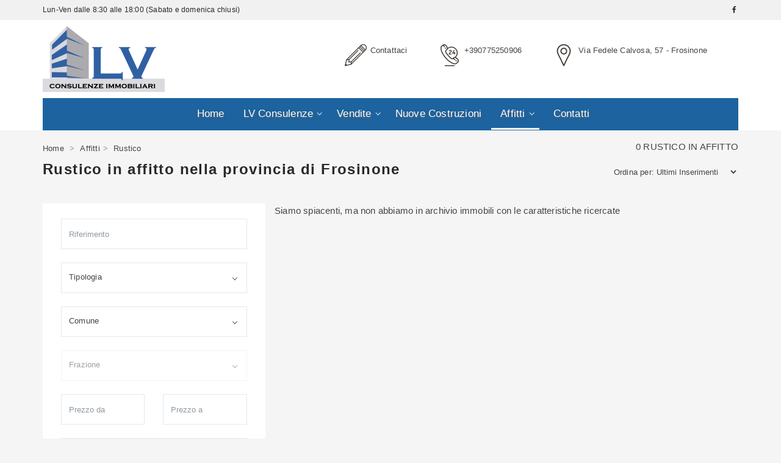

--- FILE ---
content_type: text/html; charset=UTF-8
request_url: https://www.lvconsulenza.it/affitti/rustico/
body_size: 11964
content:
	
<!DOCTYPE html>
<html lang="it"><!-- InstanceBegin template="/Templates/main.dwt.php" codeOutsideHTMLIsLocked="false" -->
<head> 
    <!-- Google Tag Manager -->
   <script>(function(w,d,s,l,i){w[l]=w[l]||[];w[l].push({'gtm.start':
new Date().getTime(),event:'gtm.js'});var f=d.getElementsByTagName(s)[0],
j=d.createElement(s),dl=l!='dataLayer'?'&l='+l:'';j.async=true;j.src=
'https://www.googletagmanager.com/gtm.js?id='+i+dl;f.parentNode.insertBefore(j,f);
})(window,document,'script','dataLayer','GTM-KX6MB9V');</script> 
<!-- End Google Tag Manager -->
	<!-- set the encoding of your site -->
	<meta charset="utf-8"> 
	<meta name="viewport" content="width=device-width, initial-scale=1.0">
	<!-- set the page title -->
	<!-- InstanceBeginEditable name="title" -->
		<title>Rustico in affitto nella provincia di Frosinone </title>
	<meta name="description" content="LV Consulenze Immobiliari, Agenzia Immobiliare a Frosinone - Agenzia Immobiliare - specializzati in affitto di Rustico  nella zona di Frosinone.">
	<meta name="robots" content="index, follow">
	<meta property="og:type" content="website">
	<meta property="og:url" content="https://www.lvconsulenza.it/affitti/rustico/">
	<meta property="og:title" content="Rustico in affitto nella provincia di Frosinone  | LV Consulenze Immobiliari">
	<meta property="og:image" content="https://www.lvconsulenza.it/lvconsulenza.jpg">
	<meta property="og:description" content="Rustico nella provincia di Frosinone">
	<meta property="og:locale" content="it_IT">
	<meta property="og:site_name" content="LV Consulenze Immobiliari" />
	<link rel="canonical" href="https://www.lvconsulenza.it/affitti/rustico/" />
<meta name="robots" content="index, follow">
	<!-- InstanceEndEditable -->
	<link rel="shortcut icon" href="/favicon.ico" type="image/x-icon">
	<link rel="icon" href="/favicon.ico" type="image/x-icon">
	<!-- include google roboto font cdn link -->
	<link href="https://fonts.googleapis.com/css2?family=Raleway&display=swap" rel="stylesheet">
	<!-- include the site bootstrap stylesheet -->
	<link rel="stylesheet" href="/css/bootstrap.css">
	<!-- include the site stylesheet -->
	<link rel="stylesheet" href="/css/fancybox.css">
	<!-- include the site stylesheet -->
	<link rel="stylesheet" href="/css/style.css?rnd=2025-11-03T08:00">
	<!-- include mystyle -->
	<link rel="stylesheet" href="/css/mystyle.css?rnd=2025-11-03T08:00"> 
    <style>
    	@media (min-width: 768px) {
            #pageNav.pageNav1 .navbar-collapse {
                float: left;
                padding: 3px 0 0 10px;
                position: static;
                background-color: #1C63A0;
                -webkit-transition: none;
                -o-transition: none;
                transition: none;
                width: 100%;
                overflow: visible !important;
                transition: none;
                height: auto !important;
                z-index: auto;
            }
        }
    </style>    	
	<!-- InstanceBeginEditable name="head" -->
    <link rel="stylesheet" href="/css/slider-vendite.css">
			<!-- InstanceEndEditable -->
</head>
<body>
<!-- Google Tag Manager (noscript) -->
<noscript><iframe src='https://www.googletagmanager.com/ns.html?id=GTM-KX6MB9V'
height='0' width='0' style='display:none;visibility:hidden'></iframe></noscript>
<!-- End Google Tag Manager (noscript) -->
	<div id="pageWrapper">
		<!-- pageMenuPushWrap -->
		<div class="pageMenuPushWrap pageMenuPushWrap1">
			<!-- bgBaseWrap -->
			<div class="bgBaseWrap">
				<!-- pageHeader -->
				<header id="pageHeader" class="bgWhite offsetBottom">
					<!-- pageHeaderWrap -->
					<div class="pageHeaderWrap">
						<!-- headerTopBar -->
						<div class="bgLightDark headerTopBar textLightDark">
							<div class="container">
								<div class="row">
									<div class="col-xs-6 col-sm-8">
										<time datetime="2020-01-01" class="TopBarTime">Lun-Ven dalle 8:30 alle 18:00 (Sabato e domenica chiusi)</time>
									</div>
									<div class="col-xs-6 col-sm-4 text-right">
										<!-- topBarPanelList -->
										<ul class="list-unstyled topBarPanelList">
											<li class="hidden-xs">
												<!-- topBarPanelListSocial -->
												<ul class="list-unstyled socialNetworks topBarPanelListSocial">
													<li><a target="_blank" href="https://www.facebook.com/lvimmobiliarefrosinone/"><i class="fab fa-facebook-f"></i></a></li>
												</ul>
											</li>
										</ul>
									</div>
								</div>
							</div> 
						</div>
						<div class="container">
							<!-- headerHolder -->
							<div class="headerHolder">
								<div class="row">
									<div class="col-xs-6 col-sm-3">
										<!-- logo -->
										<div class="logo mbottom10">
											<!-- InstanceBeginEditable name="h1" -->
												
												<!-- InstanceEndEditable -->
											<a href="/">
												<picture>
												  <source srcset="/images/logo.webp" type="image/webp">
												  <source srcset="/images/logo.png" type="image/png">
												  <img src="/images/logo.webp" alt="Logo LV Consulenze Immobiliari" width="200" height="108">
												</picture>
											</a>
										</div> 
									</div>
									<div class="col-xs-6 col-sm-9 d-flex">
										<!-- headerContactList -->
										<ul class="list-unstyled headerContactList">
											
											<li>
											
												<span class="icn icnJumping text-info noShrink"><a href="/contatti/"><i class="fi flaticon-edit icn"></i></a></span>
												<div class="descr hidden-xs">
													<strong class="fwNormal elemenBlock text"><a href="/contatti/">Contattaci</a></strong>
												</div>
											</li>
											<li>
												<a href="tel:+390775250906" class="icn icnBubble noShrink text-info"><i class="fi flaticon-24-hours"></i></a>
												<div class="descr hidden-xs">
													<strong class="fwNormal elemenBlock text"><a href="tel:+390775250906">+390775250906</a></strong>
												</div>
											</li>
                      
                                            
											<li class="hidden-xs">
												<span class="icn icnJumping text-info noShrink"><i class="fi flaticon-pin-1"></i></span>
												
												<div class="descr">
													<strong class="fwNormal elemenBlock text">Via Fedele Calvosa, 57 - Frosinone</strong>
												</div>
											</li>
											
										<li>
											<div class="navbar-header hidden-sm hidden-md hidden-lg">
									<button type="button" class="navbar-toggle collapsed" data-toggle="collapse" data-target="#bs-example-navbar-collapse-1" aria-expanded="false">
										<span class="sr-only">Toggle navigation</span>
										<span class="icon-bar"></span>
										<span class="icon-bar"></span>
										<span class="icon-bar"></span>
									</button>
								</div>
											</li>
										</ul>
									</div>
								</div>
							</div>
							<!-- pageNav -->
							<nav style="z-index: 999;" id="pageNav" class="navbar navbar-default pageNav1 pageNavIndex">
			<!-- Brand and toggle get grouped for better mobile display -->
			<div class="navbar-header hidden-sm hidden-md hidden-lg">
				<button type="button" class="navbar-toggle collapsed" data-toggle="collapse" data-target="#bs-example-navbar-collapse-1" aria-expanded="false">
					<span class="sr-only">Toggle navigation</span>
					<span class="icon-bar"></span>
					<span class="icon-bar"></span>
					<span class="icon-bar"></span>
				</button>
			</div>
			<!-- navbar collapse -->
			<div style="z-index: 999;" class="collapse navbar-collapse" id="bs-example-navbar-collapse-1">
				<div class="navigation-wrapper">
					<strong class="h elemenBlock h4 textWhite text-center hidden-sm hidden-md hidden-lg menuTitle fontNeuron" id="menu-title">Menu</strong>
					<!-- pageMainNav -->
					<ul class="nav navbar-nav pageMainNav pageMainNav1 centramenu">
						<li class="nactive">
							<a href="/" class="dropdown-toggle" title="Agenzia Immobiliare LV Consulenze">Home</a>
						</li>
						<!-- remove dropdownFull class when its just regular dropdown -->
  						<li class="dropdown dropdownFull nactive">
							<a href="/perche-lvconsulenza/" class="dropdown-toggle" title="Servizi">LV Consulenze<span class="caret"></span></a>
							<div class="frame-wrap">
								<div class="frame">
									<ul class="dropdown-menu pageMainNavDropdown pageMainNavDropdownLV">
										<li><a href="/perche-lvconsulenza/" title="Perchè LVconsulenza">Perchè LVconsulenza</a></li>
										<li><a href="/valuta-immobile/" title="Valuta Immobile">Valuta Immobile</a></li>
										<li><a href="/calcolo-imposte-acquisto-casa/" title="Calcolo imposte acquisto">Calcolo imposte acquisto casa</a></li>
										<li><a href="/property-finding/" title="Property Finding">Property Finding</a></li>
										<li><a href="/dicono-di-noi/" title="Dicono di noi">Dicono di noi</a></li>
									</ul>
								</div>
							</div>
						</li>
            						<li class="dropdown dropdownFull nactive">
							<a href="/vendite/" class="dropdown-toggle" title="Immobili in Vendita">Vendite<span class="caret"></span></a>
							<div class="frame-wrap">
								<div class="frame">
									<ul class="dropdown-menu pageMainNavDropdown pageMainNavDropdownV">
										<li><a href="/vendite/" title="Immobili in Vendita a Frosinone">Vedi Tutti</a></li>
										<li><a href="/vendite-residenziali/" title="Case in Vendita a Frosinone">Residenziale</a></li>
										<li><a href="/vendite-commerciali/" title="Immobili Commerciali in Vendita a Frosinone">Commerciale</a></li>
										<li><a href="/vendite-industriali/" title="Immobili Industriali in Vendita a Frosinone">Industriale</a></li>
									</ul>
								</div>
							</div>
						</li>
  						<li class="">
							<a href="/nuove-costruzioni/" title="Nuove Costruzioni in Vendita">Nuove Costruzioni</a>
						</li>
						<li class="dropdown dropdownFull active">
							<a href="/affitti/" class="dropdown-toggle" title="Immobili in Affitto">Affitti<span class="caret"></span></a>
							<div class="frame-wrap">
								<div class="frame">
									<ul class="dropdown-menu pageMainNavDropdown pageMainNavDropdownA">
										<li><a href="/affitti/" title="Immobili in Affitto a Frosinone">Vedi Tutti</a></li>
										<li><a href="/affitti-residenziali/" title="Case in Affitto a Frosinone">Residenziale</a></li>
										<li><a href="/affitti-commerciali/" title="Immobili Commerciali in Affitto a Frosinone">Commerciale</a></li>
										<li><a href="/affitti-industriali/" title="Immobili Industriali in Affitto a Frosinone">Industriale</a></li>	
									</ul>
								</div>
							</div>
						</li>
            						<li class="nactive">
							<a href="/contatti/" title="Contatti">Contatti</a>
						</li>
						<li class="social-nel-menu hidden-lg hidden-sm hidden-md">
						<a target="_blank" style="width: 50%;" href="https://www.facebook.com/lvimmobiliarefrosinone/"><i class="fab fa-facebook-f"></i></a>
						<a target="_blank" style="width: 50%;" href="https://www.youtube.com/channel/UCI-lcOifDuXGXVnxUUO3nfA/featured"><i class="fab fa-youtube"></i></a>
						</li>
							<li class="hidden-lg hidden-sm hidden-md social-nel-menu">
							<p style="text-align: center;">“Essere felici a casa è il massimo risultato dell'ambizione.”</p>
						</li>
					</ul>
				</div>
			</div>
			<!-- userOptions -->
</nav>						</div>
					</div>
				</header>
				<!-- main -->
				<main>
					<!-- propertyIntroBlock -->
										<div class="propertyIntroBlock style2" style="display: none">
						<div class="slick-fade slickSlider introSlider propertyIntroImageSlider">
							<div>
								<span class="bgCover elemenBlock introSlide"></span>
							</div>
						</div>
						<!-- propertyIntroCaption -->
						<div class="container propertyIntroCaption">
							<div class="align">
								<div class="row alignEnd">
									<div class="col-xs-12 col col-sm-8">
										<!-- breadcrumb -->
										<!-- InstanceBeginEditable name="breadcrumbs" -->
										
										<!-- InstanceEndEditable -->
									</div>
								</div>
							</div>
						</div>
					</div>
					
					<!-- InstanceBeginEditable name="corpo" -->
					<!-- content -->
					
						<section id="contente" class="container">
						<!-- contentFiltersHeadingWrap -->
						<header class="contentFiltersHeadingWrap ptop60 row" style="padding-bottom: 0px">
							<div class="col-xs-12 col-sm-8">
								<!-- breadcrumb -->
								<ol class="breadcrumb breadcrumb1">
									<li><a href="/">Home</a></li>
									<li><a href="/affitti/">Affitti</a></li><li class="active">Rustico</li> 
											
								</ol>
							</div>
							<div class="col-xs-12 col-sm-4">
								<p class="numero_immobili">0 Rustico in affitto</p>
							</div>
						</header>
						<header class="row rowHead rowHead2 paddingLatoMobile15">
							<div class="col-xs-12 col-md-8">
								
								<h1 style="margin-top:0px" class="fontNeuron fs24">Rustico in affitto nella provincia di Frosinone</h1>
							</div>
							<div class="col-xs-12 col-md-4">
								<!-- sortGroup -->
								<div class="sortGroup">
									<strong class="groupTitle fwNormal">Ordina per:</strong>
										<select class="select-ordinamento" id="ordinamento" name="ordinamento">
											<option value="data_creazione DESC" >
												Ultimi Inserimenti
											</option>                    
											<option value="prezzo asc" >
												Prezzo Crescente
											</option>
											<option value="prezzo desc" >
												Prezzo Decrescente
											</option>                                     
											<option value="superfice_coperta DESC" >
												Superficie Maggiore
											</option>
											<option value="superfice_coperta ASC" >
												Superficie Minore
											</option>  
										    
											 <option value="id_immobile" >
												Riferimento
											</option>    
                                    	</select>
								</div>
							</div>
						</header>
						<!-- navigation pagination -->
							
						<div class="col-xs-12 col-md-4 no-padding-left-pc">
							<!-- sidebar -->
							<aside id="filtro-lato" class="bgWhitetrasparent">
								<!-- widgetCalc -->
								<section class="widget widgetPadding widgetCalc noPaddingLatoMobile">
									
<form action="/affitti/rustico/" id="form-ricerca" class="callus findFormBlock findFormBlock2 btransparent  hasShadowTop offsetHeaderTop">
	<div id="ricerca-toggle">
		<span id="filterDiv">
			Filtro di ricerca <i class="fa fa-filter icn"></i>
		</span>
	</div>	
	<div id="form-ricerca-in">
		<div class="row align-center d-flex">
			<div class="col-xs-12 col-sm-12 col-md-12">
				<div class="form-group">
					<input type="text" class="form-control elemenBlock" name="id_immobile" id="id_immobile" placeholder="Riferimento"
						   				     value=""		   
					>
				</div>
			</div>
			<div class="col-xs-12 col-sm-12 col-md-12">
				<div class="form-group">
					<select data-placeholder="Tipologia" class="chosen-select" id="cod_tipologia">
						<option value="">Tipologia</option>                                 
                             <option  value="Appartamento in Villa" >Appartamento In Villa</option>
<option  value="Attico" >Attico</option>
<option  value="Bed and Breakfast" >Bed And Breakfast</option>
<option  value="Capannone Industriale" >Capannone Industriale</option>
<option  value="Magazzino" >Magazzino</option>
<option  value="Negozio" >Negozio</option>
<option  value="Palestra" >Palestra</option>
<option  value="Ristorante" >Ristorante</option>
<option  value="Terreno" >Terreno</option>
<option  value="Terreno Industriale" >Terreno Industriale</option>
<option  value="Ufficio" >Ufficio</option>
<option  value="Villa" >Villa</option>
<option  value="Villa Bifamiliare" >Villa Bifamiliare</option>
     
					</select>
				</div>
			</div>
			<div class="col-xs-12 col-sm-12 col-md-12">
				<div class="form-group">
					<select data-placeholder="Comune" class="chosen-select" id="cod_comune">
						<option value="">Comune</option>                                 
                             <option value="Anagni" >Anagni</option><option value="Cassino" >Cassino</option><option value="Castrocielo" >Castrocielo</option><option value="Ceprano" >Ceprano</option><option value="Colleferro" >Colleferro</option><option value="Ferentino" >Ferentino</option><option value="Frosinone" >Frosinone</option><option value="Latina" >Latina</option><option value="Patrica" >Patrica</option><option value="Pignataro Interamna" >Pignataro Interamna</option><option value="Sabaudia" >Sabaudia</option><option value="Sora" >Sora</option><option value="Supino" >Supino</option><option value="Veroli" >Veroli</option><option value="Villa Santa Lucia" >Villa Santa Lucia</option>     
					</select>
				</div>
			</div>
             <div class="col-xs-12 col-sm-12 col-md-12">
                <div class="form-group">
					<select data-placeholder="Frazione" class="chosen-select" id="cod_frazione" disabled>
						<option value="">Frazione</option>                                 
                                  
					</select>
				</div>
            </div>
			<div class="col-xs-12 col-sm-12 col-md-6">
				<div class="form-group">
					<input type="number" min="0" class="form-control elemenBlock" name="prezzo_da" placeholder="Prezzo da"
						   				     value=""		   
					>
				</div>
			</div>
			<div class="col-xs-12 col-sm-12 col-md-6">
				<div class="form-group">
					<input type="number" min="0" class="form-control elemenBlock" name="prezzo_a" placeholder="Prezzo a"
						   				     value=""		   
					>
				</div>
			</div>
			<div class="col-xs-12 col-sm-12 col-md-12">
				<div class="form-group">
					<select data-placeholder="Camere" class="chosen-select" name="n_camere">
						<option value="">Numero Camere</option>
						<option value="1" >1</option><option value="2" >2</option><option value="3" >3</option><option value="4" >4</option><option value="5" >5</option><option value="6" >6</option><option value="7-0" >7 o più</option>					</select>
				</div>
			</div>
			<div class="col-xs-12 col-sm-12 col-md-12">
				<div class="form-group">
					<select data-placeholder="Bagni" class="chosen-select" name="n_bagni">
						<option value="">Numero Bagni</option>
						<option value="1" >1</option><option value="2" >2</option><option value="3" >3</option><option value="4" >4</option><option value="5" >5</option><option value="6" >6</option><option value="7-0" >7 o più</option>					</select>
				</div>
			</div>
			<div class="col-xs-12 col-sm-12 col-md-6">
				<div class="form-group">
					<input type="number" min="0" class="form-control elemenBlock" name="superficie_da" placeholder="Superficie da (mq)"
						   				     value=""		   
					>
				</div>
			</div>
			<div class="col-xs-12 col-sm-12 col-md-6">
				<div class="form-group">
					<input type="number" min="0" class="form-control elemenBlock" name="superficie_a" placeholder="Superficie a (mq)"
						   				     value=""		   
					>
				</div>
			</div>
			<div class="col-xs-12 col-sm-12 col-md-12">
				<ul class="list-unstyled checkList text-primary list-nuove-info">
					<li>
						<label class="fwNormal customLabelCheck">
							<input type="checkbox" class="customFormInputReset" name="check-box" id="check-box"
															>
							<span class="fakeCheckbox"></span>
							<span class="fakeLabel">Immobili di Pregio</span>
						</label>
					</li>
					<li>
						<label class="fwNormal customLabelCheck">
							<input type="checkbox" class="customFormInputReset" name="ultimi_arrivi" id="ultimi_arrivi"
															>
							<span class="fakeCheckbox"></span>
							<span class="fakeLabel">Ultimi Annunci Inseriti</span>
						</label>
					</li>
					<li>
						<label class="fwNormal customLabelCheck">
							<input type="checkbox" class="customFormInputReset" name="prezzo_ribassato" id="prezzo_ribassato"
															>
							<span class="fakeCheckbox"></span>
							<span class="fakeLabel">Prezzo Ribassato</span>
						</label>
					</li>
				</ul>
			</div>	
			<div class="col-xs-12 col-sm-12 col-md-12">
				<div class="btnsWrap">
				<!-- otherFeaturesOpener -->
				<a class="btnPlus otherFeaturesOpener text-capitalize noTopBottom" role="button" data-toggle="collapse" href="#otherFeaturescollapse" aria-expanded="false" aria-controls="otherFeaturescollapse">
				<i class="fas btnIcn fa-plus-circle text-info opener"></i>
				<i class="fas fa-minus-circle closer btnIcn text-info"></i>
					Servizi Aggiuntivi
				</a>
				</div>
			</div>	
		</div>	
		<!-- orderRow -->
		<div class="row">
			<div class="col-xs-12">
				<!-- otherFeaturesCollapse -->
				<div class="collapse otherFeaturesCollapse" id="otherFeaturescollapse">
					<!-- checkList -->
					<strong>Caratteristiche</strong>
					<ul class="list-unstyled checkList text-primary">
						<li>
							<label class="fwNormal customLabelCheck">
								<input type="checkbox" class="customFormInputReset" name="angolo_cottura" id="angolo_cottura"
																>
								<span class="fakeCheckbox"></span>
								<span class="fakeLabel">Angolo Cottura</span>
							</label>
						</li>
						<li>
							<label class="fwNormal customLabelCheck">
								<input type="checkbox" class="customFormInputReset" name="cucina_abitabile" id="cucina_abitabile"
																>
								<span class="fakeCheckbox"></span>
								<span class="fakeLabel">Cucina Abitabile</span>
							</label>
						</li>
						<li>
							<label class="fwNormal customLabelCheck">
								<input type="checkbox" class="customFormInputReset" name="doppi_servizi" id="doppi_servizi"
																>
								<span class="fakeCheckbox"></span>
								<span class="fakeLabel">Doppi Servizi</span>
							</label>
						</li>
						<li>
							<label class="fwNormal customLabelCheck">
								<input type="checkbox" class="customFormInputReset" name="terrazzo" id="terrazzo"
									   
								>
								<span class="fakeCheckbox"></span>
								<span class="fakeLabel">Terrazza</span>
							</label>
						</li>
						<li>
							<label class="fwNormal customLabelCheck">
								<input type="checkbox" class="customFormInputReset" name="giardino_privato" id="giardino_privato"
																>
								<span class="fakeCheckbox"></span>
								<span class="fakeLabel">Giardino Privato</span>
							</label>
						</li>
						<li>
							<label class="fwNormal customLabelCheck">
								<input type="checkbox" class="customFormInputReset" name="ascensore" id="ascensore"
									   
								>
								<span class="fakeCheckbox"></span>
								<span class="fakeLabel">Ascensore</span>
							</label>
						</li>
						<li>
							<label class="fwNormal customLabelCheck">
								<input type="checkbox" class="customFormInputReset" name="posto_auto" id="posto_auto"
									   
								>
								<span class="fakeCheckbox"></span>
								<span class="fakeLabel">Posto Auto</span>
							</label>
						</li>
					</ul>	
					
					<strong class="mtop30">Riscaldamento</strong>
					<ul class="list-unstyled checkList text-primary">
						<li>
							<label class="fwNormal customLabelCheck">
								<input type="checkbox" class="customFormInputReset" name="riscaldamento_autonomo" id="riscaldamento_autonomo"
									   
								>
								<span class="fakeCheckbox"></span>
								<span class="fakeLabel">Autonomo</span>
							</label>
						</li>
						<li>
							<label class="fwNormal customLabelCheck">
								<input type="checkbox" class="customFormInputReset" name="riscaldamento_centralizzato" id="riscaldamento_centralizzato"
									   
								>
								<span class="fakeCheckbox"></span>
								<span class="fakeLabel">Centralizzato</span>
							</label>
						</li>
						<li>
							<label class="fwNormal customLabelCheck">
								<input type="checkbox" class="customFormInputReset" name="condizionatore" id="condizionatore"
									   
								>
								<span class="fakeCheckbox"></span>
								<span class="fakeLabel">Aria Condizionata</span>
							</label>
						</li>
					</ul>	
						
					<strong class="mtop30">Finiture</strong>
					<ul class="list-unstyled checkList text-primary">
						<li>
							<label class="fwNormal customLabelCheck">
								<input type="checkbox" class="customFormInputReset" name="nuova_costruzione" id="nuova_costruzione"
																>
								<span class="fakeCheckbox"></span>
								<span class="fakeLabel">Nuova Costruzione</span>
							</label>
						</li>
						<li>
							<label class="fwNormal customLabelCheck">
								<input type="checkbox" class="customFormInputReset" name="da_ristrutturare" id="da_ristrutturare"
																>
								<span class="fakeCheckbox"></span>
								<span class="fakeLabel">Da Ristrutturare</span>
							</label>
						</li>
						<li>
							<label class="fwNormal customLabelCheck">
								<input type="checkbox" class="customFormInputReset" name="abitabile" id="abitabile"
																>
								<span class="fakeCheckbox"></span>
								<span class="fakeLabel">Abitabile</span>
							</label>
						</li>
					</ul>
				</div>
			</div>
			<div class="col-xs-12">
				<button type="submit" class="btn btnDark buttonSmall text-uppercase fontNeuron">CERCA</button>
			</div>
		</div>
	</div>
</form>		
								</section>
							</aside>	
							<aside id="immobili-stessa-zona" class="bgWhiteDesktop">
								<section class="widget widgetPadding widgetCalc">
										<h4>Altri Immobili </h4>
	<ul class="categorie-lato">
				
			<li><a href="/affitti/albergo-_-hotel/">Albergo - Hotel</a>
			</li>
								
						
			<li><a href="/affitti/appartamento/">Appartamento</a>
			</li>
								
						
			<li><a href="/affitti/appartamento-in-villa/">Appartamento in Villa</a>
			</li>
								
						
			<li><a href="/affitti/attico/">Attico</a>
			</li>
								
						
			<li><a href="/affitti/attività-commerciale/">Attività Commerciale</a>
			</li>
								
						
			<li><a href="/affitti/bar/">Bar</a>
			</li>
								
						
			<li><a href="/affitti/bed-and-breakfast/">Bed and Breakfast</a>
			</li>
								
						
			<li><a href="/affitti/capannone-industriale/">Capannone Industriale</a>
			</li>
								
						
			<li><a href="/affitti/casa-semi-indipendente/">Casa Semi Indipendente</a>
			</li>
								
						
			<li><a href="/affitti/magazzino/">Magazzino</a>
			</li>
								
						
			<li><a href="/affitti/negozio/">Negozio</a>
			</li>
								
						
			<li><a href="/affitti/palestra/">Palestra</a>
			</li>
								
						
			<li><a href="/affitti/ristorante/">Ristorante</a>
			</li>
								
						
			<li><a href="/affitti/rustico/">Rustico</a>
			</li>
								
						
			<li><a href="/affitti/stabile-_-palazzo/">Stabile - Palazzo</a>
			</li>
								
						
			<li><a href="/affitti/terratetto-_-terracielo/">Terratetto - Terracielo</a>
			</li>
								
						
			<li><a href="/affitti/terreno/">Terreno</a>
			</li>
								
						
			<li><a href="/affitti/terreno-edificabile/">Terreno Edificabile</a>
			</li>
								
						
			<li><a href="/affitti/terreno-industriale/">Terreno Industriale</a>
			</li>
								
						
			<li><a href="/affitti/terreno-residenziale/">Terreno Residenziale</a>
			</li>
								
						
			<li><a href="/affitti/ufficio/">Ufficio</a>
			</li>
								
						
			<li><a href="/affitti/villa/">Villa</a>
			</li>
								
						
			<li><a href="/affitti/villa-bifamiliare/">Villa Bifamiliare</a>
			</li>
								
						
			<li><a href="/affitti/villetta-a-schiera/">Villetta a Schiera</a>
			</li>
								
				</ul>								</section>	
							</aside>
							<div id="banner-square-lato">
								<a href="/valuta-immobile/">
									<img src="/images/banner-quadrato.jpg" alt="banner valuta casa quadrato">
								</a>	
							</div>
						</div>
						<!-- isoContentHolder -->
						<div class="col-xs-12 col-md-8">
							<!-- content -->
							<div id="content">
								<div class="isoContentHolder">
									<div class="row">
									<div class="col-xs-12">
									   			<div class="at-property-item at-col-default-mar">
													<p>Siamo spiacenti, ma non abbiamo in archivio immobili con le caratteristiche ricercate</p>
												</div>
											</div>									</div>
								</div>
								<!-- navigation pagination -->
															</div>
						</div>
						<div class="col-xs-12 col-md-4">	
							<div id="immobili-stessa-zona-mobile" class="bgWhite">
								<section class="widget widgetPadding widgetCalc">
										<h4>Altri Immobili </h4>
	<ul class="categorie-lato">
				
			<li><a href="/affitti/albergo-_-hotel/">Albergo - Hotel</a>
			</li>
								
						
			<li><a href="/affitti/appartamento/">Appartamento</a>
			</li>
								
						
			<li><a href="/affitti/appartamento-in-villa/">Appartamento in Villa</a>
			</li>
								
						
			<li><a href="/affitti/attico/">Attico</a>
			</li>
								
						
			<li><a href="/affitti/attività-commerciale/">Attività Commerciale</a>
			</li>
								
						
			<li><a href="/affitti/bar/">Bar</a>
			</li>
								
						
			<li><a href="/affitti/bed-and-breakfast/">Bed and Breakfast</a>
			</li>
								
						
			<li><a href="/affitti/capannone-industriale/">Capannone Industriale</a>
			</li>
								
						
			<li><a href="/affitti/casa-semi-indipendente/">Casa Semi Indipendente</a>
			</li>
								
						
			<li><a href="/affitti/magazzino/">Magazzino</a>
			</li>
								
						
			<li><a href="/affitti/negozio/">Negozio</a>
			</li>
								
						
			<li><a href="/affitti/palestra/">Palestra</a>
			</li>
								
						
			<li><a href="/affitti/ristorante/">Ristorante</a>
			</li>
								
						
			<li><a href="/affitti/rustico/">Rustico</a>
			</li>
								
						
			<li><a href="/affitti/stabile-_-palazzo/">Stabile - Palazzo</a>
			</li>
								
						
			<li><a href="/affitti/terratetto-_-terracielo/">Terratetto - Terracielo</a>
			</li>
								
						
			<li><a href="/affitti/terreno/">Terreno</a>
			</li>
								
						
			<li><a href="/affitti/terreno-edificabile/">Terreno Edificabile</a>
			</li>
								
						
			<li><a href="/affitti/terreno-industriale/">Terreno Industriale</a>
			</li>
								
						
			<li><a href="/affitti/terreno-residenziale/">Terreno Residenziale</a>
			</li>
								
						
			<li><a href="/affitti/ufficio/">Ufficio</a>
			</li>
								
						
			<li><a href="/affitti/villa/">Villa</a>
			</li>
								
						
			<li><a href="/affitti/villa-bifamiliare/">Villa Bifamiliare</a>
			</li>
								
						
			<li><a href="/affitti/villetta-a-schiera/">Villetta a Schiera</a>
			</li>
								
				</ul>								</section>
							</div>
						</div>	
					</section>
                    					<section class="container sponsorsBlock">
						<div class="col-xs-12 col-sm-12">
							<p>Il portale immobiliare <a href="/">https://www.lvconsulenza.it/</a> mette a tua disposizione un'intera sezione dedicata alle Case in Affitto.
                            Nella sezione <a href="/affitti/">"Case in affitto nella provincia di Frosinone"</a> vengono inseriti ed aggiornati costamente i migliori annunci immobiliari immessi sul mercato.
							</p>
						</div>
						<div class="col-xs-12 col-sm-12">
							<h2>Ricerche immobiliari nella provincia di Frosinone</h2>
						<p>
							- Rustico in affitto provincia Frosinone: <a href="/affitti/rustico/?giardino=on">giardino</a>, <a href="/affitti/rustico/?terrazzo=on">terrazzo</a>, <a href="/affitti/rustico/?piano_terra=on">piano terra</a>, <a href="/affitti/rustico/?condizionatore=on">aria condizionata</a>, <a href="/affitti/rustico/?garage=on">garage</a>, <a href="/affitti/rustico/?ascensore=on">ascensore</a>, <a href="/affitti/rustico/?riscaldamento_autonomo=on">riscaldamento autonomo</a><br>
							- Ricerche correlate: <a href="/affitti/immobili/frosinone/">Case in affitto a frosinone</a> | <a href="/affitti/nagozio/frosinone/">Negozi in affitto a Frosinone</a> | <a href="/affitti/capannone-industriale/frosinone/">Capannoni Industriali affitto a Frosinone</a> | <a href="/affitti/appartamento/frosinone/">Appartamenti affitto a Frosinone
						</p>						</div>	
					</section>
                    					<!-- InstanceEndEditable -->
					
				</main>
			</div>
			
			
				<!-- pageFooter -->
				<div style="color:#fff" class="pageFooterBlock">
				<!-- pageAside -->
				<aside class="pageAside">
					<div class="container">
						<div class="row">
							<div class="col-xs-12 col-sm-4 col">
								<div style="display: flex">
								  <picture class="margin-auto">
									<source srcset="/images/logo.webp" type="image/webp">
									<source srcset="/images/logo.png" type="image/png">
									<img src="/images/logo.png" alt="Logo agenzia LV Consulenze Immobiliari" class="mbottom30" width="200" height="108">
								  </picture>
								</div>
								<address>
									<dl>
										<dt><i class="fi flaticon-navigation"></i></dt>
										<dd>LV Consulenze Immobiliari S.R.L,<br>Via Fedele Calvosa, 57 - 03100 Frosinone (FR)</dd>
										<dt><i class="fi flaticon-24-hours"></i></dt>
										<dd><a href="tel:+390775250906">+39 0775 250906</a></dd>
										<dt><i class="fi flaticon-24-hours"></i></dt>
										<dd><a href="tel:+393351984674">+39 335 1984674</a></dd>
                    <dt><i class="fi flaticon-24-hours"></i></dt>
										<dd><a href="tel:+393315966174">+39 331 5966174</a></dd>
                    
										<dt><i class="fi flaticon-mail"></i></dt>
										<dd><span id="mostra_email_t"><a id="mostraemail_t" href="javascript:void(0)" title="Clicca qui per indirizzo email">vedi il nostro indirizzo email</a></span></dd>
										<dt><i class="fi flaticon-social"></i></dt>
										<dd>P.IVA 02254090604</dd>
									</dl>
								</address>
							</div>
							<!-- ftNav -->
							<nav class="col-xs-12 ftNav col-sm-4 col">
								<h2 class="fontNeuron fwSemi text-uppercase text-center">Link utili</h2>
								<div class="ftNavListsHolder">
								  <ul class="list-unstyled">
									<li><a href="/" title="Agenzia Immobiliare LV a Frosinone">Home</a></li>
									<li><a href="/perche-lvconsulenza/" title="Chi Siamo">Perchè LVconsulenza</a></li>
									<!-- <li><a href="/vendite/" title="Immobili in Vendita">Vedi Tutti Vendite</a></li> -->
									<li><a href="/vendite-residenziali/" title="Case in Vendita">Vendite Residenziali</a></li>
									<li><a href="/vendite-commerciali/" title="Uffici Negozi in Vendita">Vendite Commerciali</a></li>
									<li><a href="/vendite-industriali/" title="Terreni Capannoni Industriali in Vendita">Vendite Industriali</a></li>
									<li><a href="/affitti/" title="Immobili in Affitto">Vedi Tutti Affitti</a></li>
									<li><a href="/affitti-residenziali/" title="Case in Affitto Residenziale">Affitti Residenziali</a></li>
									<li><a href="/affitti-commerciali/" title="Negozi Uffici in Affitto">Affitti Commerciali</a></li>
									<li><a href="/affitti-industriali/" title="Terreni Capannoni Industriali in Affitto">Affitti Industriali</a></li>
									<li><a href="/valuta-immobile/" title="Richiedi la Valutazione del tuo Immobile">Valuta Immobile</a></li>
									<li><a href="/property-finding/" title="Property Finding">Property Finding</a></li>
																		<li><a href="/contatti/" title="Contatti">Contatti</a></li>  
								  </ul>
								  <ul class="list-unstyled">
									<li><a href="/dicono-di-noi/" title="Dicono di noi">Dicono di noi</a></li>
									<li><a href="/calcolo-imposte-acquisto-casa/" title="Dicono di noi">Calcolo imposte acquisto casa</a></li>
									<li><a href="/nuove-costruzioni/" title="Nuove Construzioni">Nuove Costruzioni</a></li>
									<li><a href="/vendite-residenziali/villa-in-vendita/" title="Ville in Vendita a Frosinone">Ville</a></li>
									<li><a href="/vendite-residenziali/villetta-in-vendita/" title="Villette in Vendita a Frosinone">Villette</a></li>
									<li><a href="/vendite-residenziali/appartamento-in-vendita/" title="Appartamenti in Vendita a Frosinone">Appartamenti</a></li>
									<li><a href="/vendite-residenziali/attico/" title="Attico in Vendita a Frosinone">Attico</a></li>
									<li><a href="/vendite-residenziali/casa-singola/" title="Casa Indipendente in Vendita a Frosinone">Case Indipendenti</a></li>
									<li><a href="/mappa-del-sito/" title="Mappa del Sito">Mappa del Sito</a></li>
									<li><a href="/note-legali/" title="Note Legali">Note Legali</a></li>
									<li><a href="/privacy-policy/" title="Provacy">Privacy Policy</a></li>
									<li><a href="/cookie-policy/" title="Cookie Policy">Cookie Policy</a></li>
									<li><a href="javascript:void();" class="iubenda-cs-preferences-link">Modifica preferenze cookie</a></li>  
								  </ul>
								</div>
							</nav>
							<div class="col-xs-12 col-sm-4 col">
								<h2 class="fontNeuron fwSemi text-uppercase">Ultimi Inserimenti</h2>
								<!-- postsWidgetList -->
								<ul class="list-unstyled postsWidgetList">
																		<li>
										<div class="alignleft">
											<a href="/immobili/vendita-anagni-terreno-industriale/V2467" title="vendita terreno industriale a anagni">
																								<picture>
													<source srcset="https://cdn.area159.com/webp/123747/90/70/crop/0/v2467-terreno-industriale-anagni-f1039.webp" type="image/webp">
													<source srcset="https://cdn.area159.com/webp/123747/90/70/crop/0/v2467-terreno-industriale-anagni-f1039.jpg" type="image/jpeg"> 
													<img src="https://cdn.area159.com/webp/123747/90/70/crop/0/v2467-terreno-industriale-anagni-f1039.jpg" alt="Terreno industriale edificabil" width="90" height="70" class="img-responsive">
												</picture>
											</a>
										</div>
										<div>
											<h3 class="fwNormal"><a href="/immobili/vendita-anagni-terreno-industriale/V2467" title="vendita terreno industriale a anagni">Terreno industriale edificabile</a></h3>
											<span class="fwSemi">320.000 &euro;</span>
										</div>
									</li>
																		<li>
										<div class="alignleft">
											<a href="/immobili/vendita-sabaudia-villa-bifamiliare/V2466" title="vendita villa bifamiliare a sabaudia">
																								<picture>
													<source srcset="https://cdn.area159.com/webp/123661/90/70/crop/0/v2466-villa-bifamiliare-sabaudia-c7cbd.webp" type="image/webp">
													<source srcset="https://cdn.area159.com/webp/123661/90/70/crop/0/v2466-villa-bifamiliare-sabaudia-c7cbd.jpg" type="image/jpeg"> 
													<img src="https://cdn.area159.com/webp/123661/90/70/crop/0/v2466-villa-bifamiliare-sabaudia-c7cbd.jpg" alt="Villa bifamiliare con giardino" width="90" height="70" class="img-responsive">
												</picture>
											</a>
										</div>
										<div>
											<h3 class="fwNormal"><a href="/immobili/vendita-sabaudia-villa-bifamiliare/V2466" title="vendita villa bifamiliare a sabaudia">Villa bifamiliare con giardino nell'esclusiva baia d'argento</a></h3>
											<span class="fwSemi">610.000 &euro;</span>
										</div>
									</li>
																		<li>
										<div class="alignleft">
											<a href="/immobili/affitto-ferentino-capannone-industriale/A2473" title="affitto capannone industriale a ferentino">
																								<picture>
													<source srcset="https://cdn.area159.com/webp/123600/90/70/crop/0/a2473-capannone-industriale-ferentino-8bf09.webp" type="image/webp">
													<source srcset="https://cdn.area159.com/webp/123600/90/70/crop/0/a2473-capannone-industriale-ferentino-8bf09.jpg" type="image/jpeg"> 
													<img src="https://cdn.area159.com/webp/123600/90/70/crop/0/a2473-capannone-industriale-ferentino-8bf09.jpg" alt="Capannone autonomo con sei bai" width="90" height="70" class="img-responsive">
												</picture>
											</a>
										</div>
										<div>
											<h3 class="fwNormal"><a href="/immobili/affitto-ferentino-capannone-industriale/A2473" title="affitto capannone industriale a ferentino">Capannone autonomo con sei baie di carico</a></h3>
											<span class="fwSemi">11.000 &euro;</span>
										</div>
									</li>
																	</ul>
							</div>
						</div>
					</div>
				</aside>
				<!-- pageFooter -->
				<footer id="pageFooter">
					<div class="container pageFooterHolder">
						<div class="row">
							<div class="col-xs-12 col-sm-push-6 col-sm-6">
								<!-- pageFooterSocial -->
								<ul class="socialNetworks list-unstyled pageFooterSocial">
									<li><a href="https://www.facebook.com/lvimmobiliarefrosinone/" target="_blank" title="Agenzia Immobiliare Frosinone LV Consulenze su Facebook"><i class="fab fa-facebook-f"></i></a></li>
									<li><a href="https://www.google.com/search?q=lv+consulenze+immobiliari" target="_blank" title="Agenzia Immobiliare Frosinone LV Consulenze su Google"><i class="fab fa-google"></i></a></li>
	                				<li><a href="https://www.linkedin.com/company/lv-consulenze-immobiliari/" target="_blank" title="Agenzia Immobiliare Frosinone LV Consulenze su Linkedin"><i class="fab fa-linkedin"></i></a></li>
									<li><a href="https://www.instagram.com/lv_consulenze_immobiliari/" target="_blank" title="Agenzia Immobiliare Frosinone LV Consulenze su Instagram"><i class="fab fa-instagram"></i></a></li>
								</ul>
							</div>
							<div class="col-xs-12 col-sm-pull-6 col-sm-6">
								<p><a href="https://www.areasoftwareimmobiliare.it/" target="_blank" title="Powered by A.R.E.A. Software Immobiliare">Powered by A.R.E.A. Software Immobiliare</a> - <a href="https://www.areasoftwareimmobiliare.it/siti-web-agenzie-immobiliari.html" target="_blank" title="Sito Web Immobiliare by A.R.E.A.">Sito Web Immobiliare by A.R.E.A.</a></p>
							</div>
						</div>
					</div>
				</footer>
				<!-- btnScrollToTop -->
				<a href="#pageWrapper" class="btnScrollToTop smooth textWhite" title="Torna Su">Scorri in alto<i class="fi flaticon-arrows btnScrollIcn"></i></a>
			<span id="webp-footer" class="bgCover elemenBlock"></span>
			</div>
		</div>
		<!-- pagePopupWrap -->
		<div class="popup-holder">
			<div id="popup1" class="lightbox-demo">
				<!-- popupLoginFrom -->
				<form action="#" id="form-contatto-immobile" method="post" class="popupHolderWrap  center-block popupMedium popupLoginFrom">
					<ul class="list-unstyled popupTabsetList text-center fwBold text-uppercase fontNeuron">
						<li>Scrivici senza impegno</li>
					</ul>
					<div class="tab-content">
						<div id="tab02">
							<div class="popupColsHolder">
								<div class="col bgWhite">
									<div class="form-group contactTitle backgroundContactTitle mbottom30 tacenter pull-center">
																				<picture>
										  <source srcset="/images/logo.webp" type="image/webp">
										  <source srcset="/images/logo.png" type="image/png">
										  <img src="/images/logo.png" alt="Logo LV Consulenza Frosinone" width="200" height="108">
										</picture>
										<h3>Agenzia LV Consulenze Immobiliari</h3>
										<div class="clear"></div>
										<a href="tel:+390775250906" class="popup-phone" tabindex="0" title="Chiamaci ora">
											<i class="fi flaticon-24-hours icn"></i>
											<span class="text fwNormal text-uppercase">0775 250906</span>
										</a>
										<a href="tel:+393351984674" class="popup-phone" tabindex="0" title="Chiamaci subito">
											<i class="fi flaticon-24-hours icn"></i>
											<span class="text fwNormal text-uppercase">335 1984674</span>
										</a>
                    <a href="tel:+393315966174" class="popup-phone" tabindex="0" title="Chiamaci subito">
											<i class="fi flaticon-24-hours icn"></i>
											<span class="text fwNormal text-uppercase">331 5966174</span>
										</a>
									</div>	
									<div class="form-group">
										<textarea class="form-control" id="messaggio_popup" name="messaggio_popup" placeholder=""></textarea>
										<p class="box-error" id="errore-messaggio_popup"></p>
									</div>
									<div class="form-group">
										<label>*Il tuo indirizzo Email</label>
										<input type="email" class="form-control elemenBlock" id="email_popup" name="email_popup" placeholder="">
										<p class="box-error" id="errore-email_popup"></p>
									</div>
									<div class="form-group">
										<label>*Il tuo telefono</label>
										<input type="text" class="form-control elemenBlock" id="telefono_popup" name="telefono_popup" placeholder="">
										<p class="box-error" id="errore-telefono_popup"></p>
									</div>
									<div class="form-group">
										<label>*Il tuo nome</label>
										<input type="text" class="form-control elemenBlock" id="nome_popup" name="nome_popup" placeholder="">
										<p class="box-error" id="errore-nome_popup"></p>
									</div>
									<div class="form-group">
										<label class="fwNormal customLabelCheck">
											<input type="checkbox" class="customFormInputReset" name="privacy" id="privacy">
											<span class="fakeCheckbox"></span>
											<span>Presto il consenso al trattamento dei miei dati personali come specificato nella <a href="/privacy-policy/" title="informativa Privacy">pagina dell'informativa Privacy</a>.</span>
										</label>
										<p class="box-error" id="errore-privacy"></p>
									</div>
									<div class="form-group">
										<label class="fwNormal customLabelCheck">
											<input type="checkbox" class="customFormInputReset" name="privacy_newsletter" id="privacy_newsletter">
											<span class="fakeCheckbox"></span>
											<span>Ricevi immobili simili a questo da L'agenzia LV Consulenze Immobiliari.</span>
										</label>
									</div>
									<div class="form-group">
																				<label>*Controllo Antispam: qual è il numero fra 4 e 6?</label>
										<input type="text" class="form-control elemenBlock" id="security_code_ins" name="security_code_ins" placeholder="">
										<input type="hidden" name="security_code" id="security_code" value="5">
										<input type="hidden" name="action" id="action" value="1">
										<input type="hidden" id="rif_popup" name="rif_popup">
                    					<input type="hidden" id="variabile" name="variabile" value="gz">
										<p class="box-error" id="errore-security_code_ins"></p>
									</div>
									<button type="submit" class="btn btnDark elemenBlock fontNeuron fwNormal text-uppercase btnSubmit">INVIA</button>
									<div id="result-segnala">
									</div>
								</div>
							</div>
						</div>
					</div>
				</form>
				<!-- btnScrollToTop -->
				
			
			</div>
		</div>
		<!-- InstanceBeginEditable name="popup" --><!-- InstanceEndEditable -->
	</div>
		<div class="information-section-below">
			<div> 
				<!-- Chiama ora -->
				<div class="emoticon-box-information">
					<a href="tel:+390775250906" title="telefono"><i class="fa fa-phone icn"></i></a>
				</div>
				<div class="text-box-information">
					<a href="tel:+390775250906" title="telefono">Chiama</a>
				</div>
        
        <div class="emoticon-box-information">
					<a href="tel:+393351984674" title="telefono"><i class="fa fa-phone icn"></i></a>
				</div>
				<div class="text-box-information">
					<a href="tel:+393351984674" title="telefono">Chiama</a>
				</div>
        
        <div class="emoticon-box-information">
					<a href="tel:+393315966174" title="telefono"><i class="fa fa-phone icn"></i></a>
				</div>
				<div class="text-box-information">
					<a href="tel:+393315966174" title="telefono">Chiama</a>
				</div>
			</div>
		</div>
	
		<!-- include jQuery library -->
	<script src="/js/jquery.js"></script>
	<script src="/js/plugins.js"></script>
	<script src="/js/functions.js"></script>
	<!-- include bootstrap JavaScript -->
	<script src="/js/bootstrap-slider.min.js"></script>
	<!-- include custom JavaScript -->
	<script src="/js/jquery.main.js?rnd=2025-11-03T08:00"></script>
	<!-- <script src="/js/init.js"></script> -->
	<script src="/js/modernizr-custom.js"></script>
	<script src="/js/validate.js"></script>
		<script> 
	//menu in fondo
	$(".information-section-below").hide();
	$(".box-information").hide();
		$(window).scroll(function(){
			if ($(window).scrollTop() > 100) {
				$(".information-section-below").fadeIn("slow");
				$(".box-information").fadeIn("slow");
			}
			else {
				$(".information-section-below").fadeOut("fast");
				$(".box-information").fadeOut("fast");
			}
		});
	</script>
		<script>
		$(function(){
			$('#mostraemail_t1').click(function() {			
					$.ajax({
					url: "/contatore.php",
					dataType: "json",
					data: "page_number="+Math.floor(Math.random()*100000000000000)+"&mostraemailt=1",
					async: false,
					success: function(j){								
						$("#mostra_email_t1").html(j);
					}
				});
			});
			
			$('#mostraemail_t').click(function() {			
					$.ajax({
					url: "/contatore.php",
					dataType: "json",
					data: "page_number="+Math.floor(Math.random()*100000000000000)+"&mostraemailt=1",
					async: false,
					success: function(j){								
						$("#mostra_email_t").html(j);
					}
				});
			});
		});
  </script>
  <!-- InstanceBeginEditable name="js" -->
    <script>
    $(document).ready(function(){
      $('.ct-slick-homepage').slick({
        lazyLoad: 'ondemand',
          fade: true,
      });
    }); 
    </script> 
    <script>
		function copyRif(rif, tipologia){
			$("#rif_popup").val(rif);
			$("#messaggio_popup").val("Ciao, questo immobile ("+tipologia+") mi interessa e mi piacerebbe visitarlo. Un saluto");
		}
		
		$(function(){			
			$("#form-contatto-immobile").validate({
				rules: {
					messaggio_popup: "required",
					email_popup:{required:true, email:true},
					telefono_popup:{required:true},
					nome_popup:{required:true},
					privacy: "required",
					security_code_ins: "required"
				},
				messages: {
					messaggio_popup: {required:"Campo obbligatorio"},   			
					email_popup:  {required:"Campo obbligatorio", email: "Formato email errato"},
					telefono_popup: {required:"Campo obbligatorio"},
					nome_popup: {required:"Campo obbligatorio"},
					privacy: {required: "Devi accettare le nostre condizioni per inviarci un messaggio"},
					security_code_ins: {required:"Campo obbligatorio"}
				},
				highlight: function(element, errorClass, validClass) {
					var id=$(element).attr("id");
					if(id == "messaggio_popup" || id == "email_popup" || id == "telefono_popup" || id == "nome_popup" || id == "privacy" || id == "security_code_ins")
						$(element).addClass('error-element');
				},
				unhighlight: function(element, errorClass, validClass) {
					var id=$(element).attr("id");
					if(id == "messaggio_popup" || id == "email_popup" || id == "telefono_popup" || id == "nome_popup" || id == "privacy" || id == "security_code_ins")
						$(element).removeClass('error-element');	
				},
				errorPlacement: function(error, element) {
					var id=$(element).attr("id");			
					$("#errore-"+id).html(error);			
				 },
				
				submitHandler: function(form) {
				var messaggio = $("#messaggio_popup").val();
				var nome = $("#nome_popup").val();
				var email = $("#email_popup").val();
				var telefono = $("#telefono_popup").val();
				var id_immobile = $("#rif_popup").val();
				var privacy = $('#privacy').is(':checked') ? "1" : "0";
				var privacy_newsletter = $('#privacy_newsletter').is(':checked') ? "1" : "0";
				var security_code = $("#security_code").val();
				var security_code_ins = $("#security_code_ins").val();
				var variabile = $("#variabile").val();		
				$("#loader-img").show();
				
				setTimeout(function(){		
				
					var url_invio;
					var ret_msg;
					if($('html').attr('lang') == 'en'){
						url_invio = "/forminvio_contatti_popup_en.php";
						ret_msg = "Your message has been sent successfully.";
						
					}
					else{
						url_invio = "/forminvio_contatti_popup.php";
						ret_msg = "Il tuo messaggio è stato inviato con successo.";
					}
				
				   			
					$.ajax({			
						url: url_invio,
						dataType: "json",
						data: "page_number="+Math.floor(Math.random()*100000000000000)+"&messaggio_popup="+messaggio+"&nome_popup="+nome+"&email_popup="+email+"&telefono_popup="+telefono+"&rif_popup="+id_immobile+"&privacy="+privacy+"&privacy_newsletter="+privacy_newsletter+"&security_code="+security_code+"&security_code_ins="+security_code_ins+"&variabile="+variabile,
						async: false,
						success: function(j){
							 
							 var errore = j["messaggio"];
							 if(!errore){
								 $("#result-segnala").html(ret_msg);
								 document.location.href = "/grazie.php";
							 }
							 else{
								 if(errore == '1'){
									 $("#result-segnala").html("Impossibile procedere con l'invio. Codice di sicurezza non valido!");
								 }
								 else if(errore = '2'){
									 $("#result-segnala").html("Impossibile procedere con l'invio. Dati obbligatori mancanti!");									 								 }
								 else{
									 $("#result-segnala").html("Impossibile procedere con l'invio. Errore non riconosciuto!");
								 }
							 }							
									
						},
						error: function (xhr, ajaxOptions, thrownError) {
							alert(xhr.status+" "+thrownError);				
						}
					});
				}, 1000);
			 }
			});
					
			$("#cod_comune").on("change", function(){
				if($(this).children("option:selected").val() && $(this).children("option:selected").val() != 0){
					$('#cod_frazione').prop('disabled', false);
				}
				else{
					$('#cod_frazione').prop('disabled', true);
					$('#cod_localita').prop('disabled', true);
				}	
				populateFrazioni($(this).children("option:selected").val());
				populateLocalita($(this).children("option:selected").val());
			});
			
			$("#cod_frazione").on("change", function(){
				if($(this).children("option:selected").val() && $(this).children("option:selected").val() != 0){
					$('#cod_localita').prop('disabled', false);
				}
				else{
					$('#cod_localita').prop('disabled', true);
				}
				populateLocalita($(this).children("option:selected").val());
			});
		});
		
		$("#ordinamento").change(function(){
			 var ord = $('#ordinamento option:selected').val();
			 
			 var url = "/affitti/rustico/?ordinamento="+ord;
			
			 
			 			
			 document.location.href = url;
		 });
	</script>
	
<script>
	function populateFrazioni(nome_com){
		$('#cod_frazione').empty();
		var select = $('#cod_frazione');
		var options = select.find('options');		
		options[options.length] = new Option("Frazione", 0);		
		$.ajax({
			url: "/ajax-frazioni.php",
			dataType: "json",
			data: "cod_macrotipo_gestione="+1+"&nome_com="+nome_com,
			async: false,
			success: function(j){
				var options = '<option value="0">Frazione</option>';
				for (var i = 0; i < j.length; i++) {
					options += '<option value="' + j[i].nome_fraz + '"';
					options += '>' + j[i].nome_fraz + '</option>';
				}
				$("#cod_frazione").html(options);
				$("#cod_frazione").trigger("chosen:updated");
			}
		});
	}
	
	function populateLocalita(nome_fraz){
		$('#cod_localita').empty();
		var select = $('#cod_localita');
		var options = select.find('options');		
		options[options.length] = new Option("Località", 0);		
		$.ajax({
			url: "/ajax-localita.php",
			dataType: "json",
			data: "cod_macrotipo_gestione="+1+"&nome_fraz="+nome_fraz,
			async: false,
			success: function(j){	
				var options = '<option value="0">Località</option>';
				for (var i = 0; i < j.length; i++) {
					options += '<option value="' + j[i].cod_localita + '"';
					options += '>' + j[i].nome_loc + '</option>';
				}
				$("#cod_localita").html(options);
				$('#cod_localita').trigger("chosen:updated");
			}
		});
	}

	$(function(){
	  
	  if($(window).width() <= 991){	
		  /* $("#form-ricerca-in").hide(); */	  
		  $("#ricerca-toggle").click(function(){
			   $("#form-ricerca-in").toggle("slow", "linear", function(){
				   //if($("form-ricerca").is(":visible")) $("ricerca-toggle").css("background-color", "#F1F1F1");
				   //else $("ricerca-toggle").css("background-color", "#FFFFFF");
				   if($("#form-ricerca-in").is(":visible")) {
					   $(".ricerca-toggle").css("background-color", "#FFFFFF");
					   initChosenSelect();
				   }
				   else $(".ricerca-toggle").css("background-color", "#F1F1F1");
			   });
		  });
	  } else {
		  initChosenSelect();
	  }
		
    
	function initChosenSelect(){	
		var config = {
		  '.chosen-select'           : {},
		  '.chosen-select-deselect'  : { allow_single_deselect: true },
		  '.chosen-select-no-single' : { disable_search_threshold: 10 },
		  '.chosen-select-no-results': { no_results_text: 'Oops, nothing found!' },
		  '.chosen-select-rtl'       : { rtl: true },
		  '.chosen-select-width'     : { width: '95%' }
		}
		for (var selector in config) {
		  $(selector).chosen(config[selector]);
		}
	}	
		
		
    $( "#form-ricerca" ).submit(function( event ) {
      if($("#id_immobile").val() == ""){
            var action = $(".callus").attr("action");
        
            var action_param = action.split("/");
      //alert(action_param);
            action_param = $.grep(action_param,function(n){ return n != "" });
      //alert(action_param);  
            $(".callus").attr("action", "/"+action_param.join("/")+"/");
        } else {
            $(".callus").removeAttr("action");
            $(".callus").attr("action", "/affitti/");
            //alert($(".callus").attr("action")); 
        }
      //  alert($("#id_immobile").val());
    });
        
		$("#cod_frazione").on("change", function(){
			var option = $("#cod_frazione option:selected").text();
			var action = $(".callus").attr("action");				
			var action_param = action.split("/");
			action_param = $.grep(action_param,function(n){ return n != "" });
			if(option != "Frazione"){
				action_param[3] = cleanUrl(option);
			}
			else{				
				action_param[3] = "";	
			}
			$(".callus").attr("action", "/"+action_param.join("/")+"/");
			//populateFrazioni(cleanUrl(option));	
			//alert($(".callus").attr("action")); 
		});
		
		$("#cod_comune").on("change", function(){
			var option = $("#cod_comune option:selected").text();
			var action = $(".callus").attr("action");				
			var action_param = action.split("/");
			action_param = $.grep(action_param,function(n){ return n != "" });
			if(option != "Comune"){
				action_param[2] = cleanUrl(option);
				action_param[3] = "";
			}
			else{				
				action_param[2] = "";
				action_param[3] = "";
			}
			if(!action_param[1]){
				action_param[1] = "immobili";
			}
			$(".callus").attr("action", "/"+action_param.join("/")+"/");
			//populateFrazioni(cleanUrl(option));	
			//alert($(".callus").attr("action")); 
		});
		
		$("#cod_tipologia").on("change", function(){
			var option = $("#cod_tipologia option:selected").text();
			var action = $(".callus").attr("action");				
			var action_param = action.split("/");
			action_param = $.grep(action_param,function(n){ return n != "" });
			if(option != "Tipologia"){
				action_param[1] = cleanUrl(option);
			}
			else{				
				action_param[1] = "immobili";		
			}
			$(".callus").attr("action", "/"+action_param.join("/")+"/");
			//alert($(".callus").attr("action")); 
		});
	});
</script><!-- InstanceEndEditable -->	
</body>
<!-- InstanceEnd --></html>

--- FILE ---
content_type: text/css
request_url: https://www.lvconsulenza.it/css/style.css?rnd=2025-11-03T08:00
body_size: 41167
content:
/*
Theme Name: LemanHouse - Real Estate HTML Template
Author: Markhor Themes
Author URI: https://themeforest.net/user/htmlbeans
Version: 1
Description: Base theme for HTML5
Text Domain: base
Tags: one-column, two-columns, three-columns
Theme URI: http://www.htmlbeans.com/html/lemanHouse/
*/
/* ---------------------------------------------------------

1. Embedded fonts styles
2. General reset
3. Common site styles
4. btn-lighter
5. logoCentered
6. flexSameHeight
7. #content.pCombine
8. #content.pEqual
9. buttonL
10. buttonXL
11. faqsMain
12. block404
13. mapFull
14. contactFormPage
15. contactInfoPage
16. profileSidebar
17. accountData
18. propertiesList
19. addProperty
20. sectionMembership
21. btnSecondary styles
22. btnPlus styles
23. btnPrimaryOutline styles
24. btnDark styles
25. customFormInputReset styles
26. customLabelCheck styles
27. pageWrapper styles
28. pageMenuPushWrap styles
29. bgBaseWrap styles
30. pageHeader styles
31. pageHeaderWrap styles
32. headerTopBar styles
33. topBarPanelList styles
34. topBarPanelListDropdown styles
35. socialNetworks styles
36. headerContactList styles
37. headerHolder styles
38. logo styles
39. headerSearchForm styles
40. headerSearchOpener styles
41. searchFormcollapse styles
42. pageNav styles
43. pageMainNav styles
44. pageMainNavDropdown styles
45. navigation wrapper styles
46. pageMainNavDropdownFull styles
47. userOptions styles
48. UserLinksList styles
49. headerModalOpener styles
50. introSlider styles
51. introSlider styles
52. ntroSlideCaption styles
53. slick dots styles
54. findFormBlock styles
55. latestPostsBlock styles
56. postsFiltersList styles
57. rowHead styles
58. blockH styles
59. postColumn styles
60. postHoverLinskList styles
61. postColumnImageSlider styles
62. mostPostsBlock styles
63. visualPostColumn styles
64. aboutBlock styles
65. servicesFetaureBlock styles
66. servicesFetauresList styles
67. ourAgentBlock styles
68. profileColumn styles
69. profileColumnSocial styles
70. profilesSlider styles
71. testimonilasBlock styles
72. testimonialColumn styles
73. testimonialSlider styles
74. newsPostColumn styles
75. readMore styles
76. newsCarousel styles
77. newsNstoriesBlock styles
78. sponsorsBlock styles
79. logoColumn styles
80. signupFormAside styles
81. pageFooterBlock styles
82. pageAside styles
83. ftNavListsHolder styles
84. postsWidgetList styles
85. pageFooter styles
86. pageFooterSocial styles
87. btnScrollToTop styles
88. otherFeaturesCollapse styles
89. isoContentHolder styles
90. introBanner styles
91. bannerImageSlideshow styles
92. headerAbsoluteHolder styles
93. icnInput styles
94. breadcrumb styles
95. contentFiltersHeadingWrap styles
96. viewFilterLinks styles
97. sortGroup styles
98. pagination styles
99. widget styles
100. widgetPadding styles
101. widgetCalcForm styles
102. widgetCalcForm styles
103. widgetRecentPostsList styles
104. content styles
105. twoColumns styles
106. postColumn styles
107. postHoverLinskList styles
108. postColumnImageSlider styles
109. mostPostsBlock styles
110. visualPostColumn styles
111. aboutBlock styles
112. servicesFetaureBlock styles
113. servicesFetauresList styles
114. ourAgentBlock styles

---------------------------------------------------------*/
/* ---------------------------------------------------------
	 1. Embedded fonts styles
	 ---------------------------------------------------------*/
/*!
 * Font Awesome Free 5.0.8 by @fontawesome - https://fontawesome.com
 * License - https://fontawesome.com/license (Icons: CC BY 4.0, Fonts: SIL OFL 1.1, Code: MIT License)
 */
@font-face {
    font-family: 'Playfair Display';
    src: url('/fonts/PlayfairDisplay-Regular.woff2') format('woff2'),
        url('/fonts/PlayfairDisplay-Regular.woff') format('woff');
    font-weight: normal;
    font-style: normal;
}

@font-face {
    font-family: 'Karla';
    src: url('/fonts/Karla-Regular.woff2') format('woff2'),
        url('/fonts/Karla-Regular.woff') format('woff');
    font-weight: normal;
    font-style: normal;
}

@font-face {
  font-family: 'Font Awesome 5 Free';
  font-style: normal;
  font-weight: 400;
  src: url("/fonts/fa-regular-400.eot");
  src: url("/fonts/fa-regular-400.eot?#iefix") format("embedded-opentype"), url("/fonts/fa-regular-400.woff2") format("woff2"), url("/fonts/fa-regular-400.woff") format("woff"), url("/fonts/fa-regular-400.ttf") format("truetype"), url("/fonts/fa-regular-400.svg#fontawesome") format("svg");
}

.far {
  font-family: 'Font Awesome 5 Free';
  font-weight: 400;
}

/*!
 * Font Awesome Free 5.0.8 by @fontawesome - https://fontawesome.com
 * License - https://fontawesome.com/license (Icons: CC BY 4.0, Fonts: SIL OFL 1.1, Code: MIT License)
 */
@font-face {
  font-family: 'Font Awesome 5 Free';
  font-style: normal;
  font-weight: 900;
  src: url("/fonts/fa-solid-900.eot");
  src: url("/fonts/fa-solid-900.eot?#iefix") format("embedded-opentype"), url("/fonts/fa-solid-900.woff2") format("woff2"), url("/fonts/fa-solid-900.woff") format("woff"), url("/fonts/fa-solid-900.ttf") format("truetype"), url("/fonts/fa-solid-900.svg#fontawesome") format("svg");
}

.fa,
.fas {
  font-family: 'Font Awesome 5 Free';
  font-weight: 900;
}

/*!
 * Font Awesome Free 5.0.8 by @fontawesome - https://fontawesome.com
 * License - https://fontawesome.com/license (Icons: CC BY 4.0, Fonts: SIL OFL 1.1, Code: MIT License)
 */
@font-face {
  font-family: 'Font Awesome 5 Brands';
  font-style: normal;
  font-weight: normal;
  src: url("/fonts//fa-brands-400.eot");
  src: url("/fonts//fa-brands-400.eot?#iefix") format("embedded-opentype"), url("/fonts//fa-brands-400.woff2") format("woff2"), url("/fonts//fa-brands-400.woff") format("woff"), url("/fonts//fa-brands-400.ttf") format("truetype"), url("./fonts//fa-brands-400.svg#fontawesome") format("svg");
}



.fab {
  font-family: 'Font Awesome 5 Brands';
}

/*!
 * Font Awesome Free 5.0.8 by @fontawesome - https://fontawesome.com
 * License - https://fontawesome.com/license (Icons: CC BY 4.0, Fonts: SIL OFL 1.1, Code: MIT License)
 */
.fa,
.fas,
.far,
.fal,
.fab {
  -moz-osx-font-smoothing: grayscale;
  -webkit-font-smoothing: antialiased;
  display: inline-block;
  font-style: normal;
  font-variant: normal;
  text-rendering: auto;
  line-height: 1;
}

.fa-lg {
  font-size: 1.33333em;
  line-height: 0.75em;
  vertical-align: -.0667em;
}

.fa-xs {
  font-size: .75em;
}

.fa-sm {
  font-size: .875em;
}

.fa-1x {
  font-size: 1em;
}

.fa-2x {
  font-size: 2em;
}

.fa-3x {
  font-size: 3em;
}

.fa-4x {
  font-size: 4em;
}

.fa-5x {
  font-size: 5em;
}

.fa-6x {
  font-size: 6em;
}

.fa-7x {
  font-size: 7em;
}

.fa-8x {
  font-size: 8em;
}

.fa-9x {
  font-size: 9em;
}

.fa-10x {
  font-size: 10em;
}

.fa-fw {
  text-align: center;
  width: 1.25em;
}

.fa-ul {
  list-style-type: none;
  margin-left: 2.5em;
  padding-left: 0;
}

.fa-ul > li {
  position: relative;
}

.fa-li {
  left: -2em;
  position: absolute;
  text-align: center;
  width: 2em;
  line-height: inherit;
}

.fa-border {
  border: solid 0.08em #eee;
  border-radius: .1em;
  padding: .2em .25em .15em;
}

.fa-pull-left {
  float: left;
}

.fa-pull-right {
  float: right;
}

.fa.fa-pull-left,
.fas.fa-pull-left,
.far.fa-pull-left,
.fal.fa-pull-left,
.fab.fa-pull-left {
  margin-right: .3em;
}

.fa.fa-pull-right,
.fas.fa-pull-right,
.far.fa-pull-right,
.fal.fa-pull-right,
.fab.fa-pull-right {
  margin-left: .3em;
}

.fa-spin {
  -webkit-animation: fa-spin 2s infinite linear;
  animation: fa-spin 2s infinite linear;
}

.fa-pulse {
  -webkit-animation: fa-spin 1s infinite steps(8);
  animation: fa-spin 1s infinite steps(8);
}

@-webkit-keyframes fa-spin {
  0% {
    -webkit-transform: rotate(0deg);
    transform: rotate(0deg);
  }
  100% {
    -webkit-transform: rotate(360deg);
    transform: rotate(360deg);
  }
}

@keyframes fa-spin {
  0% {
    -webkit-transform: rotate(0deg);
    transform: rotate(0deg);
  }
  100% {
    -webkit-transform: rotate(360deg);
    transform: rotate(360deg);
  }
}

.fa-rotate-90 {
  -ms-filter: "progid:DXImageTransform.Microsoft.BasicImage(rotation=1)";
  -webkit-transform: rotate(90deg);
  -ms-transform: rotate(90deg);
  transform: rotate(90deg);
}

.fa-rotate-180 {
  -ms-filter: "progid:DXImageTransform.Microsoft.BasicImage(rotation=2)";
  -webkit-transform: rotate(180deg);
  -ms-transform: rotate(180deg);
  transform: rotate(180deg);
}

.fa-rotate-270 {
  -ms-filter: "progid:DXImageTransform.Microsoft.BasicImage(rotation=3)";
  -webkit-transform: rotate(270deg);
  -ms-transform: rotate(270deg);
  transform: rotate(270deg);
}

.fa-flip-horizontal {
  -ms-filter: "progid:DXImageTransform.Microsoft.BasicImage(rotation=0, mirror=1)";
  -webkit-transform: scale(-1, 1);
  -ms-transform: scale(-1, 1);
  transform: scale(-1, 1);
}

.fa-flip-vertical {
  -ms-filter: "progid:DXImageTransform.Microsoft.BasicImage(rotation=2, mirror=1)";
  -webkit-transform: scale(1, -1);
  -ms-transform: scale(1, -1);
  transform: scale(1, -1);
}

.fa-flip-horizontal.fa-flip-vertical {
  -ms-filter: "progid:DXImageTransform.Microsoft.BasicImage(rotation=2, mirror=1)";
  -webkit-transform: scale(-1, -1);
  -ms-transform: scale(-1, -1);
  transform: scale(-1, -1);
}

:root .fa-rotate-90,
:root .fa-rotate-180,
:root .fa-rotate-270,
:root .fa-flip-horizontal,
:root .fa-flip-vertical {
  -webkit-filter: none;
  filter: none;
}

.fa-stack {
  display: inline-block;
  height: 2em;
  line-height: 2em;
  position: relative;
  vertical-align: middle;
  width: 2em;
}

.fa-stack-1x,
.fa-stack-2x {
  left: 0;
  position: absolute;
  text-align: center;
  width: 100%;
}

.fa-stack-1x {
  line-height: inherit;
}

.fa-stack-2x {
  font-size: 2em;
}

.fa-inverse {
  color: #fff;
}

/* Font Awesome uses the Unicode Private Use Area (PUA) to ensure screen
readers do not read off random characters that represent icons */
.fa-500px:before {
  content: "\f26e";
}

.fa-accessible-icon:before {
  content: "\f368";
}

.fa-accusoft:before {
  content: "\f369";
}

.fa-address-book:before {
  content: "\f2b9";
}

.fa-address-card:before {
  content: "\f2bb";
}

.fa-adjust:before {
  content: "\f042";
}

.fa-adn:before {
  content: "\f170";
}

.fa-adversal:before {
  content: "\f36a";
}

.fa-affiliatetheme:before {
  content: "\f36b";
}

.fa-algolia:before {
  content: "\f36c";
}

.fa-align-center:before {
  content: "\f037";
}

.fa-align-justify:before {
  content: "\f039";
}

.fa-align-left:before {
  content: "\f036";
}

.fa-align-right:before {
  content: "\f038";
}

.fa-amazon:before {
  content: "\f270";
}

.fa-amazon-pay:before {
  content: "\f42c";
}

.fa-ambulance:before {
  content: "\f0f9";
}

.fa-american-sign-language-interpreting:before {
  content: "\f2a3";
}

.fa-amilia:before {
  content: "\f36d";
}

.fa-anchor:before {
  content: "\f13d";
}

.fa-android:before {
  content: "\f17b";
}

.fa-angellist:before {
  content: "\f209";
}

.fa-angle-double-down:before {
  content: "\f103";
}

.fa-angle-double-left:before {
  content: "\f100";
}

.fa-angle-double-right:before {
  content: "\f101";
}

.fa-angle-double-up:before {
  content: "\f102";
}

.fa-angle-down:before {
  content: "\f107";
}

.fa-angle-left:before {
  content: "\f104";
}

.fa-angle-right:before {
  content: "\f105";
}

.fa-angle-up:before {
  content: "\f106";
}

.fa-angrycreative:before {
  content: "\f36e";
}

.fa-angular:before {
  content: "\f420";
}

.fa-app-store:before {
  content: "\f36f";
}

.fa-app-store-ios:before {
  content: "\f370";
}

.fa-apper:before {
  content: "\f371";
}

.fa-apple:before {
  content: "\f179";
}

.fa-apple-pay:before {
  content: "\f415";
}

.fa-archive:before {
  content: "\f187";
}

.fa-arrow-alt-circle-down:before {
  content: "\f358";
}

.fa-arrow-alt-circle-left:before {
  content: "\f359";
}

.fa-arrow-alt-circle-right:before {
  content: "\f35a";
}

.fa-arrow-alt-circle-up:before {
  content: "\f35b";
}

.fa-arrow-circle-down:before {
  content: "\f0ab";
}

.fa-arrow-circle-left:before {
  content: "\f0a8";
}

.fa-arrow-circle-right:before {
  content: "\f0a9";
}

.fa-arrow-circle-up:before {
  content: "\f0aa";
}

.fa-arrow-down:before {
  content: "\f063";
}

.fa-arrow-left:before {
  content: "\f060";
}

.fa-arrow-right:before {
  content: "\f061";
}

.fa-arrow-up:before {
  content: "\f062";
}

.fa-arrows-alt:before {
  content: "\f0b2";
}

.fa-arrows-alt-h:before {
  content: "\f337";
}

.fa-arrows-alt-v:before {
  content: "\f338";
}

.fa-assistive-listening-systems:before {
  content: "\f2a2";
}

.fa-asterisk:before {
  content: "\f069";
}

.fa-asymmetrik:before {
  content: "\f372";
}

.fa-at:before {
  content: "\f1fa";
}

.fa-audible:before {
  content: "\f373";
}

.fa-audio-description:before {
  content: "\f29e";
}

.fa-autoprefixer:before {
  content: "\f41c";
}

.fa-avianex:before {
  content: "\f374";
}

.fa-aviato:before {
  content: "\f421";
}

.fa-aws:before {
  content: "\f375";
}

.fa-backward:before {
  content: "\f04a";
}

.fa-balance-scale:before {
  content: "\f24e";
}

.fa-ban:before {
  content: "\f05e";
}

.fa-band-aid:before {
  content: "\f462";
}

.fa-bandcamp:before {
  content: "\f2d5";
}

.fa-barcode:before {
  content: "\f02a";
}

.fa-bars:before {
  content: "\f0c9";
}

.fa-baseball-ball:before {
  content: "\f433";
}

.fa-basketball-ball:before {
  content: "\f434";
}

.fa-bath:before {
  content: "\f2cd";
}

.fa-battery-empty:before {
  content: "\f244";
}

.fa-battery-full:before {
  content: "\f240";
}

.fa-battery-half:before {
  content: "\f242";
}

.fa-battery-quarter:before {
  content: "\f243";
}

.fa-battery-three-quarters:before {
  content: "\f241";
}

.fa-bed:before {
  content: "\f236";
}

.fa-beer:before {
  content: "\f0fc";
}

.fa-behance:before {
  content: "\f1b4";
}

.fa-behance-square:before {
  content: "\f1b5";
}

.fa-bell:before {
  content: "\f0f3";
}

.fa-bell-slash:before {
  content: "\f1f6";
}

.fa-bicycle:before {
  content: "\f206";
}

.fa-bimobject:before {
  content: "\f378";
}

.fa-binoculars:before {
  content: "\f1e5";
}

.fa-birthday-cake:before {
  content: "\f1fd";
}

.fa-bitbucket:before {
  content: "\f171";
}

.fa-bitcoin:before {
  content: "\f379";
}

.fa-bity:before {
  content: "\f37a";
}

.fa-black-tie:before {
  content: "\f27e";
}

.fa-blackberry:before {
  content: "\f37b";
}

.fa-blind:before {
  content: "\f29d";
}

.fa-blogger:before {
  content: "\f37c";
}

.fa-blogger-b:before {
  content: "\f37d";
}

.fa-bluetooth:before {
  content: "\f293";
}

.fa-bluetooth-b:before {
  content: "\f294";
}

.fa-bold:before {
  content: "\f032";
}

.fa-bolt:before {
  content: "\f0e7";
}

.fa-bomb:before {
  content: "\f1e2";
}

.fa-book:before {
  content: "\f02d";
}

.fa-bookmark:before {
  content: "\f02e";
}

.fa-bowling-ball:before {
  content: "\f436";
}

.fa-box:before {
  content: "\f466";
}

.fa-boxes:before {
  content: "\f468";
}

.fa-braille:before {
  content: "\f2a1";
}

.fa-briefcase:before {
  content: "\f0b1";
}

.fa-btc:before {
  content: "\f15a";
}

.fa-bug:before {
  content: "\f188";
}

.fa-building:before {
  content: "\f1ad";
}

.fa-bullhorn:before {
  content: "\f0a1";
}

.fa-bullseye:before {
  content: "\f140";
}

.fa-buromobelexperte:before {
  content: "\f37f";
}

.fa-bus:before {
  content: "\f207";
}

.fa-buysellads:before {
  content: "\f20d";
}

.fa-calculator:before {
  content: "\f1ec";
}

.fa-calendar:before {
  content: "\f133";
}

.fa-calendar-alt:before {
  content: "\f073";
}

.fa-calendar-check:before {
  content: "\f274";
}

.fa-calendar-minus:before {
  content: "\f272";
}

.fa-calendar-plus:before {
  content: "\f271";
}

.fa-calendar-times:before {
  content: "\f273";
}

.fa-camera:before {
  content: "\f030";
}

.fa-camera-retro:before {
  content: "\f083";
}

.fa-car:before {
  content: "\f1b9";
}

.fa-caret-down:before {
  content: "\f0d7";
}

.fa-caret-left:before {
  content: "\f0d9";
}

.fa-caret-right:before {
  content: "\f0da";
}

.fa-caret-square-down:before {
  content: "\f150";
}

.fa-caret-square-left:before {
  content: "\f191";
}

.fa-caret-square-right:before {
  content: "\f152";
}

.fa-caret-square-up:before {
  content: "\f151";
}

.fa-caret-up:before {
  content: "\f0d8";
}

.fa-cart-arrow-down:before {
  content: "\f218";
}

.fa-cart-plus:before {
  content: "\f217";
}

.fa-cc-amazon-pay:before {
  content: "\f42d";
}

.fa-cc-amex:before {
  content: "\f1f3";
}

.fa-cc-apple-pay:before {
  content: "\f416";
}

.fa-cc-diners-club:before {
  content: "\f24c";
}

.fa-cc-discover:before {
  content: "\f1f2";
}

.fa-cc-jcb:before {
  content: "\f24b";
}

.fa-cc-mastercard:before {
  content: "\f1f1";
}

.fa-cc-paypal:before {
  content: "\f1f4";
}

.fa-cc-stripe:before {
  content: "\f1f5";
}

.fa-cc-visa:before {
  content: "\f1f0";
}

.fa-centercode:before {
  content: "\f380";
}

.fa-certificate:before {
  content: "\f0a3";
}

.fa-chart-area:before {
  content: "\f1fe";
}

.fa-chart-bar:before {
  content: "\f080";
}

.fa-chart-line:before {
  content: "\f201";
}

.fa-chart-pie:before {
  content: "\f200";
}

.fa-check:before {
  content: "\f00c";
}

.fa-check-circle:before {
  content: "\f058";
}

.fa-check-square:before {
  content: "\f14a";
}

.fa-chess:before {
  content: "\f439";
}

.fa-chess-bishop:before {
  content: "\f43a";
}

.fa-chess-board:before {
  content: "\f43c";
}

.fa-chess-king:before {
  content: "\f43f";
}

.fa-chess-knight:before {
  content: "\f441";
}

.fa-chess-pawn:before {
  content: "\f443";
}

.fa-chess-queen:before {
  content: "\f445";
}

.fa-chess-rook:before {
  content: "\f447";
}

.fa-chevron-circle-down:before {
  content: "\f13a";
}

.fa-chevron-circle-left:before {
  content: "\f137";
}

.fa-chevron-circle-right:before {
  content: "\f138";
}

.fa-chevron-circle-up:before {
  content: "\f139";
}

.fa-chevron-down:before {
  content: "\f078";
}

.fa-chevron-left:before {
  content: "\f053";
}

.fa-chevron-right:before {
  content: "\f054";
}

.fa-chevron-up:before {
  content: "\f077";
}

.fa-child:before {
  content: "\f1ae";
}

.fa-chrome:before {
  content: "\f268";
}

.fa-circle:before {
  content: "\f111";
}

.fa-circle-notch:before {
  content: "\f1ce";
}

.fa-clipboard:before {
  content: "\f328";
}

.fa-clipboard-check:before {
  content: "\f46c";
}

.fa-clipboard-list:before {
  content: "\f46d";
}

.fa-clock:before {
  content: "\f017";
}

.fa-clone:before {
  content: "\f24d";
}

.fa-closed-captioning:before {
  content: "\f20a";
}

.fa-cloud:before {
  content: "\f0c2";
}

.fa-cloud-download-alt:before {
  content: "\f381";
}

.fa-cloud-upload-alt:before {
  content: "\f382";
}

.fa-cloudscale:before {
  content: "\f383";
}

.fa-cloudsmith:before {
  content: "\f384";
}

.fa-cloudversify:before {
  content: "\f385";
}

.fa-code:before {
  content: "\f121";
}

.fa-code-branch:before {
  content: "\f126";
}

.fa-codepen:before {
  content: "\f1cb";
}

.fa-codiepie:before {
  content: "\f284";
}

.fa-coffee:before {
  content: "\f0f4";
}

.fa-cog:before {
  content: "\f013";
}

.fa-cogs:before {
  content: "\f085";
}

.fa-columns:before {
  content: "\f0db";
}

.fa-comment:before {
  content: "\f075";
}

.fa-comment-alt:before {
  content: "\f27a";
}

.fa-comments:before {
  content: "\f086";
}

.fa-compass:before {
  content: "\f14e";
}

.fa-compress:before {
  content: "\f066";
}

.fa-connectdevelop:before {
  content: "\f20e";
}

.fa-contao:before {
  content: "\f26d";
}

.fa-copy:before {
  content: "\f0c5";
}

.fa-copyright:before {
  content: "\f1f9";
}

.fa-cpanel:before {
  content: "\f388";
}

.fa-creative-commons:before {
  content: "\f25e";
}

.fa-credit-card:before {
  content: "\f09d";
}

.fa-crop:before {
  content: "\f125";
}

.fa-crosshairs:before {
  content: "\f05b";
}

.fa-css3:before {
  content: "\f13c";
}

.fa-css3-alt:before {
  content: "\f38b";
}

.fa-cube:before {
  content: "\f1b2";
}

.fa-cubes:before {
  content: "\f1b3";
}

.fa-cut:before {
  content: "\f0c4";
}

.fa-cuttlefish:before {
  content: "\f38c";
}

.fa-d-and-d:before {
  content: "\f38d";
}

.fa-dashcube:before {
  content: "\f210";
}

.fa-database:before {
  content: "\f1c0";
}

.fa-deaf:before {
  content: "\f2a4";
}

.fa-delicious:before {
  content: "\f1a5";
}

.fa-deploydog:before {
  content: "\f38e";
}

.fa-deskpro:before {
  content: "\f38f";
}

.fa-desktop:before {
  content: "\f108";
}

.fa-deviantart:before {
  content: "\f1bd";
}

.fa-digg:before {
  content: "\f1a6";
}

.fa-digital-ocean:before {
  content: "\f391";
}

.fa-discord:before {
  content: "\f392";
}

.fa-discourse:before {
  content: "\f393";
}

.fa-dna:before {
  content: "\f471";
}

.fa-dochub:before {
  content: "\f394";
}

.fa-docker:before {
  content: "\f395";
}

.fa-dollar-sign:before {
  content: "\f155";
}

.fa-dolly:before {
  content: "\f472";
}

.fa-dolly-flatbed:before {
  content: "\f474";
}

.fa-dot-circle:before {
  content: "\f192";
}

.fa-download:before {
  content: "\f019";
}

.fa-draft2digital:before {
  content: "\f396";
}

.fa-dribbble:before {
  content: "\f17d";
}

.fa-dribbble-square:before {
  content: "\f397";
}

.fa-dropbox:before {
  content: "\f16b";
}

.fa-drupal:before {
  content: "\f1a9";
}

.fa-dyalog:before {
  content: "\f399";
}

.fa-earlybirds:before {
  content: "\f39a";
}

.fa-edge:before {
  content: "\f282";
}

.fa-edit:before {
  content: "\f044";
}

.fa-eject:before {
  content: "\f052";
}

.fa-elementor:before {
  content: "\f430";
}

.fa-ellipsis-h:before {
  content: "\f141";
}

.fa-ellipsis-v:before {
  content: "\f142";
}

.fa-ember:before {
  content: "\f423";
}

.fa-empire:before {
  content: "\f1d1";
}

.fa-envelope:before {
  content: "\f0e0";
}

.fa-envelope-open:before {
  content: "\f2b6";
}

.fa-envelope-square:before {
  content: "\f199";
}

.fa-envira:before {
  content: "\f299";
}

.fa-eraser:before {
  content: "\f12d";
}

.fa-erlang:before {
  content: "\f39d";
}

.fa-ethereum:before {
  content: "\f42e";
}

.fa-etsy:before {
  content: "\f2d7";
}

.fa-euro-sign:before {
  content: "\f153";
}

.fa-exchange-alt:before {
  content: "\f362";
}

.fa-exclamation:before {
  content: "\f12a";
}

.fa-exclamation-circle:before {
  content: "\f06a";
}

.fa-exclamation-triangle:before {
  content: "\f071";
}

.fa-expand:before {
  content: "\f065";
}

.fa-expand-arrows-alt:before {
  content: "\f31e";
}

.fa-expeditedssl:before {
  content: "\f23e";
}

.fa-external-link-alt:before {
  content: "\f35d";
}

.fa-external-link-square-alt:before {
  content: "\f360";
}

.fa-eye:before {
  content: "\f06e";
}

.fa-eye-dropper:before {
  content: "\f1fb";
}

.fa-eye-slash:before {
  content: "\f070";
}

.fa-facebook:before {
  content: "\f09a";
}

.fa-facebook-f:before {
  content: "\f39e";
}

.fa-facebook-messenger:before {
  content: "\f39f";
}

.fa-facebook-square:before {
  content: "\f082";
}

.fa-fast-backward:before {
  content: "\f049";
}

.fa-fast-forward:before {
  content: "\f050";
}

.fa-fax:before {
  content: "\f1ac";
}

.fa-female:before {
  content: "\f182";
}

.fa-fighter-jet:before {
  content: "\f0fb";
}

.fa-file:before {
  content: "\f15b";
}

.fa-file-alt:before {
  content: "\f15c";
}

.fa-file-archive:before {
  content: "\f1c6";
}

.fa-file-audio:before {
  content: "\f1c7";
}

.fa-file-code:before {
  content: "\f1c9";
}

.fa-file-excel:before {
  content: "\f1c3";
}

.fa-file-image:before {
  content: "\f1c5";
}

.fa-file-pdf:before {
  content: "\f1c1";
}

.fa-file-powerpoint:before {
  content: "\f1c4";
}

.fa-file-video:before {
  content: "\f1c8";
}

.fa-file-word:before {
  content: "\f1c2";
}

.fa-film:before {
  content: "\f008";
}

.fa-filter:before {
  content: "\f0b0";
}

.fa-fire:before {
  content: "\f06d";
}

.fa-fire-extinguisher:before {
  content: "\f134";
}

.fa-firefox:before {
  content: "\f269";
}

.fa-first-aid:before {
  content: "\f479";
}

.fa-first-order:before {
  content: "\f2b0";
}

.fa-firstdraft:before {
  content: "\f3a1";
}

.fa-flag:before {
  content: "\f024";
}

.fa-flag-checkered:before {
  content: "\f11e";
}

.fa-flask:before {
  content: "\f0c3";
}

.fa-flickr:before {
  content: "\f16e";
}

.fa-flipboard:before {
  content: "\f44d";
}

.fa-fly:before {
  content: "\f417";
}

.fa-folder:before {
  content: "\f07b";
}

.fa-folder-open:before {
  content: "\f07c";
}

.fa-font:before {
  content: "\f031";
}

.fa-font-awesome:before {
  content: "\f2b4";
}

.fa-font-awesome-alt:before {
  content: "\f35c";
}

.fa-font-awesome-flag:before {
  content: "\f425";
}

.fa-fonticons:before {
  content: "\f280";
}

.fa-fonticons-fi:before {
  content: "\f3a2";
}

.fa-football-ball:before {
  content: "\f44e";
}

.fa-fort-awesome:before {
  content: "\f286";
}

.fa-fort-awesome-alt:before {
  content: "\f3a3";
}

.fa-forumbee:before {
  content: "\f211";
}

.fa-forward:before {
  content: "\f04e";
}

.fa-foursquare:before {
  content: "\f180";
}

.fa-free-code-camp:before {
  content: "\f2c5";
}

.fa-freebsd:before {
  content: "\f3a4";
}

.fa-frown:before {
  content: "\f119";
}

.fa-futbol:before {
  content: "\f1e3";
}

.fa-gamepad:before {
  content: "\f11b";
}

.fa-gavel:before {
  content: "\f0e3";
}

.fa-gem:before {
  content: "\f3a5";
}

.fa-genderless:before {
  content: "\f22d";
}

.fa-get-pocket:before {
  content: "\f265";
}

.fa-gg:before {
  content: "\f260";
}

.fa-gg-circle:before {
  content: "\f261";
}

.fa-gift:before {
  content: "\f06b";
}

.fa-git:before {
  content: "\f1d3";
}

.fa-git-square:before {
  content: "\f1d2";
}

.fa-github:before {
  content: "\f09b";
}

.fa-github-alt:before {
  content: "\f113";
}

.fa-github-square:before {
  content: "\f092";
}

.fa-gitkraken:before {
  content: "\f3a6";
}

.fa-gitlab:before {
  content: "\f296";
}

.fa-gitter:before {
  content: "\f426";
}

.fa-glass-martini:before {
  content: "\f000";
}

.fa-glide:before {
  content: "\f2a5";
}

.fa-glide-g:before {
  content: "\f2a6";
}

.fa-globe:before {
  content: "\f0ac";
}

.fa-gofore:before {
  content: "\f3a7";
}

.fa-golf-ball:before {
  content: "\f450";
}

.fa-goodreads:before {
  content: "\f3a8";
}

.fa-goodreads-g:before {
  content: "\f3a9";
}

.fa-google:before {
  content: "\f1a0";
}

.fa-google-drive:before {
  content: "\f3aa";
}

.fa-google-play:before {
  content: "\f3ab";
}

.fa-google-plus:before {
  content: "\f2b3";
}

.fa-google-plus-g:before {
  content: "\f0d5";
}

.fa-google-plus-square:before {
  content: "\f0d4";
}

.fa-google-wallet:before {
  content: "\f1ee";
}

.fa-graduation-cap:before {
  content: "\f19d";
}

.fa-gratipay:before {
  content: "\f184";
}

.fa-grav:before {
  content: "\f2d6";
}

.fa-gripfire:before {
  content: "\f3ac";
}

.fa-grunt:before {
  content: "\f3ad";
}

.fa-gulp:before {
  content: "\f3ae";
}

.fa-h-square:before {
  content: "\f0fd";
}

.fa-hacker-news:before {
  content: "\f1d4";
}

.fa-hacker-news-square:before {
  content: "\f3af";
}

.fa-hand-lizard:before {
  content: "\f258";
}

.fa-hand-paper:before {
  content: "\f256";
}

.fa-hand-peace:before {
  content: "\f25b";
}

.fa-hand-point-down:before {
  content: "\f0a7";
}

.fa-hand-point-left:before {
  content: "\f0a5";
}

.fa-hand-point-right:before {
  content: "\f0a4";
}

.fa-hand-point-up:before {
  content: "\f0a6";
}

.fa-hand-pointer:before {
  content: "\f25a";
}

.fa-hand-rock:before {
  content: "\f255";
}

.fa-hand-scissors:before {
  content: "\f257";
}

.fa-hand-spock:before {
  content: "\f259";
}

.fa-handshake:before {
  content: "\f2b5";
}

.fa-hashtag:before {
  content: "\f292";
}

.fa-hdd:before {
  content: "\f0a0";
}

.fa-heading:before {
  content: "\f1dc";
}

.fa-headphones:before {
  content: "\f025";
}

.fa-heart:before {
  content: "\f004";
}

.fa-heartbeat:before {
  content: "\f21e";
}

.fa-hips:before {
  content: "\f452";
}

.fa-hire-a-helper:before {
  content: "\f3b0";
}

.fa-history:before {
  content: "\f1da";
}

.fa-hockey-puck:before {
  content: "\f453";
}

.fa-home:before {
  content: "\f015";
}

.fa-hooli:before {
  content: "\f427";
}

.fa-hospital:before {
  content: "\f0f8";
}

.fa-hospital-symbol:before {
  content: "\f47e";
}

.fa-hotjar:before {
  content: "\f3b1";
}

.fa-hourglass:before {
  content: "\f254";
}

.fa-hourglass-end:before {
  content: "\f253";
}

.fa-hourglass-half:before {
  content: "\f252";
}

.fa-hourglass-start:before {
  content: "\f251";
}

.fa-houzz:before {
  content: "\f27c";
}

.fa-html5:before {
  content: "\f13b";
}

.fa-hubspot:before {
  content: "\f3b2";
}

.fa-i-cursor:before {
  content: "\f246";
}

.fa-id-badge:before {
  content: "\f2c1";
}

.fa-id-card:before {
  content: "\f2c2";
}

.fa-image:before {
  content: "\f03e";
}

.fa-images:before {
  content: "\f302";
}

.fa-imdb:before {
  content: "\f2d8";
}

.fa-inbox:before {
  content: "\f01c";
}

.fa-indent:before {
  content: "\f03c";
}

.fa-industry:before {
  content: "\f275";
}

.fa-info:before {
  content: "\f129";
}

.fa-info-circle:before {
  content: "\f05a";
}

.fa-instagram:before {
  content: "\f16d";
}

.fa-internet-explorer:before {
  content: "\f26b";
}

.fa-ioxhost:before {
  content: "\f208";
}

.fa-italic:before {
  content: "\f033";
}

.fa-itunes:before {
  content: "\f3b4";
}

.fa-itunes-note:before {
  content: "\f3b5";
}

.fa-jenkins:before {
  content: "\f3b6";
}

.fa-joget:before {
  content: "\f3b7";
}

.fa-joomla:before {
  content: "\f1aa";
}

.fa-js:before {
  content: "\f3b8";
}

.fa-js-square:before {
  content: "\f3b9";
}

.fa-jsfiddle:before {
  content: "\f1cc";
}

.fa-key:before {
  content: "\f084";
}

.fa-keyboard:before {
  content: "\f11c";
}

.fa-keycdn:before {
  content: "\f3ba";
}

.fa-kickstarter:before {
  content: "\f3bb";
}

.fa-kickstarter-k:before {
  content: "\f3bc";
}

.fa-korvue:before {
  content: "\f42f";
}

.fa-language:before {
  content: "\f1ab";
}

.fa-laptop:before {
  content: "\f109";
}

.fa-laravel:before {
  content: "\f3bd";
}

.fa-lastfm:before {
  content: "\f202";
}

.fa-lastfm-square:before {
  content: "\f203";
}

.fa-leaf:before {
  content: "\f06c";
}

.fa-leanpub:before {
  content: "\f212";
}

.fa-lemon:before {
  content: "\f094";
}

.fa-less:before {
  content: "\f41d";
}

.fa-level-down-alt:before {
  content: "\f3be";
}

.fa-level-up-alt:before {
  content: "\f3bf";
}

.fa-life-ring:before {
  content: "\f1cd";
}

.fa-lightbulb:before {
  content: "\f0eb";
}

.fa-line:before {
  content: "\f3c0";
}

.fa-link:before {
  content: "\f0c1";
}

.fa-linkedin:before {
  content: "\f08c";
}

.fa-linkedin-in:before {
  content: "\f0e1";
}

.fa-linode:before {
  content: "\f2b8";
}

.fa-linux:before {
  content: "\f17c";
}

.fa-lira-sign:before {
  content: "\f195";
}

.fa-list:before {
  content: "\f03a";
}

.fa-list-alt:before {
  content: "\f022";
}

.fa-list-ol:before {
  content: "\f0cb";
}

.fa-list-ul:before {
  content: "\f0ca";
}

.fa-location-arrow:before {
  content: "\f124";
}

.fa-lock:before {
  content: "\f023";
}

.fa-lock-open:before {
  content: "\f3c1";
}

.fa-long-arrow-alt-down:before {
  content: "\f309";
}

.fa-long-arrow-alt-left:before {
  content: "\f30a";
}

.fa-long-arrow-alt-right:before {
  content: "\f30b";
}

.fa-long-arrow-alt-up:before {
  content: "\f30c";
}

.fa-low-vision:before {
  content: "\f2a8";
}

.fa-lyft:before {
  content: "\f3c3";
}

.fa-magento:before {
  content: "\f3c4";
}

.fa-magic:before {
  content: "\f0d0";
}

.fa-magnet:before {
  content: "\f076";
}

.fa-male:before {
  content: "\f183";
}

.fa-map:before {
  content: "\f279";
}

.fa-map-marker:before {
  content: "\f041";
}

.fa-map-marker-alt:before {
  content: "\f3c5";
}

.fa-map-pin:before {
  content: "\f276";
}

.fa-map-signs:before {
  content: "\f277";
}

.fa-mars:before {
  content: "\f222";
}

.fa-mars-double:before {
  content: "\f227";
}

.fa-mars-stroke:before {
  content: "\f229";
}

.fa-mars-stroke-h:before {
  content: "\f22b";
}

.fa-mars-stroke-v:before {
  content: "\f22a";
}

.fa-maxcdn:before {
  content: "\f136";
}

.fa-medapps:before {
  content: "\f3c6";
}

.fa-medium:before {
  content: "\f23a";
}

.fa-medium-m:before {
  content: "\f3c7";
}

.fa-medkit:before {
  content: "\f0fa";
}

.fa-medrt:before {
  content: "\f3c8";
}

.fa-meetup:before {
  content: "\f2e0";
}

.fa-meh:before {
  content: "\f11a";
}

.fa-mercury:before {
  content: "\f223";
}

.fa-microchip:before {
  content: "\f2db";
}

.fa-microphone:before {
  content: "\f130";
}

.fa-microphone-slash:before {
  content: "\f131";
}

.fa-microsoft:before {
  content: "\f3ca";
}

.fa-minus:before {
  content: "\f068";
}

.fa-minus-circle:before {
  content: "\f056";
}

.fa-minus-square:before {
  content: "\f146";
}

.fa-mix:before {
  content: "\f3cb";
}

.fa-mixcloud:before {
  content: "\f289";
}

.fa-mizuni:before {
  content: "\f3cc";
}

.fa-mobile:before {
  content: "\f10b";
}

.fa-mobile-alt:before {
  content: "\f3cd";
}

.fa-modx:before {
  content: "\f285";
}

.fa-monero:before {
  content: "\f3d0";
}

.fa-money-bill-alt:before {
  content: "\f3d1";
}

.fa-moon:before {
  content: "\f186";
}

.fa-motorcycle:before {
  content: "\f21c";
}

.fa-mouse-pointer:before {
  content: "\f245";
}

.fa-music:before {
  content: "\f001";
}

.fa-napster:before {
  content: "\f3d2";
}

.fa-neuter:before {
  content: "\f22c";
}

.fa-newspaper:before {
  content: "\f1ea";
}

.fa-nintendo-switch:before {
  content: "\f418";
}

.fa-node:before {
  content: "\f419";
}

.fa-node-js:before {
  content: "\f3d3";
}

.fa-npm:before {
  content: "\f3d4";
}

.fa-ns8:before {
  content: "\f3d5";
}

.fa-nutritionix:before {
  content: "\f3d6";
}

.fa-object-group:before {
  content: "\f247";
}

.fa-object-ungroup:before {
  content: "\f248";
}

.fa-odnoklassniki:before {
  content: "\f263";
}

.fa-odnoklassniki-square:before {
  content: "\f264";
}

.fa-opencart:before {
  content: "\f23d";
}

.fa-openid:before {
  content: "\f19b";
}

.fa-opera:before {
  content: "\f26a";
}

.fa-optin-monster:before {
  content: "\f23c";
}

.fa-osi:before {
  content: "\f41a";
}

.fa-outdent:before {
  content: "\f03b";
}

.fa-page4:before {
  content: "\f3d7";
}

.fa-pagelines:before {
  content: "\f18c";
}

.fa-paint-brush:before {
  content: "\f1fc";
}

.fa-palfed:before {
  content: "\f3d8";
}

.fa-pallet:before {
  content: "\f482";
}

.fa-paper-plane:before {
  content: "\f1d8";
}

.fa-paperclip:before {
  content: "\f0c6";
}

.fa-paragraph:before {
  content: "\f1dd";
}

.fa-paste:before {
  content: "\f0ea";
}

.fa-patreon:before {
  content: "\f3d9";
}

.fa-pause:before {
  content: "\f04c";
}

.fa-pause-circle:before {
  content: "\f28b";
}

.fa-paw:before {
  content: "\f1b0";
}

.fa-paypal:before {
  content: "\f1ed";
}

.fa-pen-square:before {
  content: "\f14b";
}

.fa-pencil-alt:before {
  content: "\f303";
}

.fa-percent:before {
  content: "\f295";
}

.fa-periscope:before {
  content: "\f3da";
}

.fa-phabricator:before {
  content: "\f3db";
}

.fa-phoenix-framework:before {
  content: "\f3dc";
}

.fa-phone:before {
  content: "\f095";
}

.fa-phone-square:before {
  content: "\f098";
}

.fa-phone-volume:before {
  content: "\f2a0";
}

.fa-php:before {
  content: "\f457";
}

.fa-pied-piper:before {
  content: "\f2ae";
}

.fa-pied-piper-alt:before {
  content: "\f1a8";
}

.fa-pied-piper-pp:before {
  content: "\f1a7";
}

.fa-pills:before {
  content: "\f484";
}

.fa-pinterest:before {
  content: "\f0d2";
}

.fa-pinterest-p:before {
  content: "\f231";
}

.fa-pinterest-square:before {
  content: "\f0d3";
}

.fa-plane:before {
  content: "\f072";
}

.fa-play:before {
  content: "\f04b";
}

.fa-play-circle:before {
  content: "\f144";
}

.fa-playstation:before {
  content: "\f3df";
}

.fa-plug:before {
  content: "\f1e6";
}

.fa-plus:before {
  content: "\f067";
}

.fa-plus-circle:before {
  content: "\f055";
}

.fa-plus-square:before {
  content: "\f0fe";
}

.fa-podcast:before {
  content: "\f2ce";
}

.fa-pound-sign:before {
  content: "\f154";
}

.fa-power-off:before {
  content: "\f011";
}

.fa-print:before {
  content: "\f02f";
}

.fa-product-hunt:before {
  content: "\f288";
}

.fa-pushed:before {
  content: "\f3e1";
}

.fa-puzzle-piece:before {
  content: "\f12e";
}

.fa-python:before {
  content: "\f3e2";
}

.fa-qq:before {
  content: "\f1d6";
}

.fa-qrcode:before {
  content: "\f029";
}

.fa-question:before {
  content: "\f128";
}

.fa-question-circle:before {
  content: "\f059";
}

.fa-quidditch:before {
  content: "\f458";
}

.fa-quinscape:before {
  content: "\f459";
}

.fa-quora:before {
  content: "\f2c4";
}

.fa-quote-left:before {
  content: "\f10d";
}

.fa-quote-right:before {
  content: "\f10e";
}

.fa-random:before {
  content: "\f074";
}

.fa-ravelry:before {
  content: "\f2d9";
}

.fa-react:before {
  content: "\f41b";
}

.fa-rebel:before {
  content: "\f1d0";
}

.fa-recycle:before {
  content: "\f1b8";
}

.fa-red-river:before {
  content: "\f3e3";
}

.fa-reddit:before {
  content: "\f1a1";
}

.fa-reddit-alien:before {
  content: "\f281";
}

.fa-reddit-square:before {
  content: "\f1a2";
}

.fa-redo:before {
  content: "\f01e";
}

.fa-redo-alt:before {
  content: "\f2f9";
}

.fa-registered:before {
  content: "\f25d";
}

.fa-rendact:before {
  content: "\f3e4";
}

.fa-renren:before {
  content: "\f18b";
}

.fa-reply:before {
  content: "\f3e5";
}

.fa-reply-all:before {
  content: "\f122";
}

.fa-replyd:before {
  content: "\f3e6";
}

.fa-resolving:before {
  content: "\f3e7";
}

.fa-retweet:before {
  content: "\f079";
}

.fa-road:before {
  content: "\f018";
}

.fa-rocket:before {
  content: "\f135";
}

.fa-rocketchat:before {
  content: "\f3e8";
}

.fa-rockrms:before {
  content: "\f3e9";
}

.fa-rss:before {
  content: "\f09e";
}

.fa-rss-square:before {
  content: "\f143";
}

.fa-ruble-sign:before {
  content: "\f158";
}

.fa-rupee-sign:before {
  content: "\f156";
}

.fa-safari:before {
  content: "\f267";
}

.fa-sass:before {
  content: "\f41e";
}

.fa-save:before {
  content: "\f0c7";
}

.fa-schlix:before {
  content: "\f3ea";
}

.fa-scribd:before {
  content: "\f28a";
}

.fa-search:before {
  content: "\f002";
}

.fa-search-minus:before {
  content: "\f010";
}

.fa-search-plus:before {
  content: "\f00e";
}

.fa-searchengin:before {
  content: "\f3eb";
}

.fa-sellcast:before {
  content: "\f2da";
}

.fa-sellsy:before {
  content: "\f213";
}

.fa-server:before {
  content: "\f233";
}

.fa-servicestack:before {
  content: "\f3ec";
}

.fa-share:before {
  content: "\f064";
}

.fa-share-alt:before {
  content: "\f1e0";
}

.fa-share-alt-square:before {
  content: "\f1e1";
}

.fa-share-square:before {
  content: "\f14d";
}

.fa-shekel-sign:before {
  content: "\f20b";
}

.fa-shield-alt:before {
  content: "\f3ed";
}

.fa-ship:before {
  content: "\f21a";
}

.fa-shipping-fast:before {
  content: "\f48b";
}

.fa-shirtsinbulk:before {
  content: "\f214";
}

.fa-shopping-bag:before {
  content: "\f290";
}

.fa-shopping-basket:before {
  content: "\f291";
}

.fa-shopping-cart:before {
  content: "\f07a";
}

.fa-shower:before {
  content: "\f2cc";
}

.fa-sign-in-alt:before {
  content: "\f2f6";
}

.fa-sign-language:before {
  content: "\f2a7";
}

.fa-sign-out-alt:before {
  content: "\f2f5";
}

.fa-signal:before {
  content: "\f012";
}

.fa-simplybuilt:before {
  content: "\f215";
}

.fa-sistrix:before {
  content: "\f3ee";
}

.fa-sitemap:before {
  content: "\f0e8";
}

.fa-skyatlas:before {
  content: "\f216";
}

.fa-skype:before {
  content: "\f17e";
}

.fa-slack:before {
  content: "\f198";
}

.fa-slack-hash:before {
  content: "\f3ef";
}

.fa-sliders-h:before {
  content: "\f1de";
}

.fa-slideshare:before {
  content: "\f1e7";
}

.fa-smile:before {
  content: "\f118";
}

.fa-snapchat:before {
  content: "\f2ab";
}

.fa-snapchat-ghost:before {
  content: "\f2ac";
}

.fa-snapchat-square:before {
  content: "\f2ad";
}

.fa-snowflake:before {
  content: "\f2dc";
}

.fa-sort:before {
  content: "\f0dc";
}

.fa-sort-alpha-down:before {
  content: "\f15d";
}

.fa-sort-alpha-up:before {
  content: "\f15e";
}

.fa-sort-amount-down:before {
  content: "\f160";
}

.fa-sort-amount-up:before {
  content: "\f161";
}

.fa-sort-down:before {
  content: "\f0dd";
}

.fa-sort-numeric-down:before {
  content: "\f162";
}

.fa-sort-numeric-up:before {
  content: "\f163";
}

.fa-sort-up:before {
  content: "\f0de";
}

.fa-soundcloud:before {
  content: "\f1be";
}

.fa-space-shuttle:before {
  content: "\f197";
}

.fa-speakap:before {
  content: "\f3f3";
}

.fa-spinner:before {
  content: "\f110";
}

.fa-spotify:before {
  content: "\f1bc";
}

.fa-square:before {
  content: "\f0c8";
}

.fa-square-full:before {
  content: "\f45c";
}

.fa-stack-exchange:before {
  content: "\f18d";
}

.fa-stack-overflow:before {
  content: "\f16c";
}

.fa-star:before {
  content: "\f005";
}

.fa-star-half:before {
  content: "\f089";
}

.fa-staylinked:before {
  content: "\f3f5";
}

.fa-steam:before {
  content: "\f1b6";
}

.fa-steam-square:before {
  content: "\f1b7";
}

.fa-steam-symbol:before {
  content: "\f3f6";
}

.fa-step-backward:before {
  content: "\f048";
}

.fa-step-forward:before {
  content: "\f051";
}

.fa-stethoscope:before {
  content: "\f0f1";
}

.fa-sticker-mule:before {
  content: "\f3f7";
}

.fa-sticky-note:before {
  content: "\f249";
}

.fa-stop:before {
  content: "\f04d";
}

.fa-stop-circle:before {
  content: "\f28d";
}

.fa-stopwatch:before {
  content: "\f2f2";
}

.fa-strava:before {
  content: "\f428";
}

.fa-street-view:before {
  content: "\f21d";
}

.fa-strikethrough:before {
  content: "\f0cc";
}

.fa-stripe:before {
  content: "\f429";
}

.fa-stripe-s:before {
  content: "\f42a";
}

.fa-studiovinari:before {
  content: "\f3f8";
}

.fa-stumbleupon:before {
  content: "\f1a4";
}

.fa-stumbleupon-circle:before {
  content: "\f1a3";
}

.fa-subscript:before {
  content: "\f12c";
}

.fa-subway:before {
  content: "\f239";
}

.fa-suitcase:before {
  content: "\f0f2";
}

.fa-sun:before {
  content: "\f185";
}

.fa-superpowers:before {
  content: "\f2dd";
}

.fa-superscript:before {
  content: "\f12b";
}

.fa-supple:before {
  content: "\f3f9";
}

.fa-sync:before {
  content: "\f021";
}

.fa-sync-alt:before {
  content: "\f2f1";
}

.fa-syringe:before {
  content: "\f48e";
}

.fa-table:before {
  content: "\f0ce";
}

.fa-table-tennis:before {
  content: "\f45d";
}

.fa-tablet:before {
  content: "\f10a";
}

.fa-tablet-alt:before {
  content: "\f3fa";
}

.fa-tachometer-alt:before {
  content: "\f3fd";
}

.fa-tag:before {
  content: "\f02b";
}

.fa-tags:before {
  content: "\f02c";
}

.fa-tasks:before {
  content: "\f0ae";
}

.fa-taxi:before {
  content: "\f1ba";
}

.fa-telegram:before {
  content: "\f2c6";
}

.fa-telegram-plane:before {
  content: "\f3fe";
}

.fa-tencent-weibo:before {
  content: "\f1d5";
}

.fa-terminal:before {
  content: "\f120";
}

.fa-text-height:before {
  content: "\f034";
}

.fa-text-width:before {
  content: "\f035";
}

.fa-th:before {
  content: "\f00a";
}

.fa-th-large:before {
  content: "\f009";
}

.fa-th-list:before {
  content: "\f00b";
}

.fa-themeisle:before {
  content: "\f2b2";
}

.fa-thermometer:before {
  content: "\f491";
}

.fa-thermometer-empty:before {
  content: "\f2cb";
}

.fa-thermometer-full:before {
  content: "\f2c7";
}

.fa-thermometer-half:before {
  content: "\f2c9";
}

.fa-thermometer-quarter:before {
  content: "\f2ca";
}

.fa-thermometer-three-quarters:before {
  content: "\f2c8";
}

.fa-thumbs-down:before {
  content: "\f165";
}

.fa-thumbs-up:before {
  content: "\f164";
}

.fa-thumbtack:before {
  content: "\f08d";
}

.fa-ticket-alt:before {
  content: "\f3ff";
}

.fa-times:before {
  content: "\f00d";
}

.fa-times-circle:before {
  content: "\f057";
}

.fa-tint:before {
  content: "\f043";
}

.fa-toggle-off:before {
  content: "\f204";
}

.fa-toggle-on:before {
  content: "\f205";
}

.fa-trademark:before {
  content: "\f25c";
}

.fa-train:before {
  content: "\f238";
}

.fa-transgender:before {
  content: "\f224";
}

.fa-transgender-alt:before {
  content: "\f225";
}

.fa-trash:before {
  content: "\f1f8";
}

.fa-trash-alt:before {
  content: "\f2ed";
}

.fa-tree:before {
  content: "\f1bb";
}

.fa-trello:before {
  content: "\f181";
}

.fa-tripadvisor:before {
  content: "\f262";
}

.fa-trophy:before {
  content: "\f091";
}

.fa-truck:before {
  content: "\f0d1";
}

.fa-tty:before {
  content: "\f1e4";
}

.fa-tumblr:before {
  content: "\f173";
}

.fa-tumblr-square:before {
  content: "\f174";
}

.fa-tv:before {
  content: "\f26c";
}

.fa-twitch:before {
  content: "\f1e8";
}

.fa-twitter:before {
  content: "\f099";
}

.fa-twitter-square:before {
  content: "\f081";
}

.fa-typo3:before {
  content: "\f42b";
}

.fa-uber:before {
  content: "\f402";
}

.fa-uikit:before {
  content: "\f403";
}

.fa-umbrella:before {
  content: "\f0e9";
}

.fa-underline:before {
  content: "\f0cd";
}

.fa-undo:before {
  content: "\f0e2";
}

.fa-undo-alt:before {
  content: "\f2ea";
}

.fa-uniregistry:before {
  content: "\f404";
}

.fa-universal-access:before {
  content: "\f29a";
}

.fa-university:before {
  content: "\f19c";
}

.fa-unlink:before {
  content: "\f127";
}

.fa-unlock:before {
  content: "\f09c";
}

.fa-unlock-alt:before {
  content: "\f13e";
}

.fa-untappd:before {
  content: "\f405";
}

.fa-upload:before {
  content: "\f093";
}

.fa-usb:before {
  content: "\f287";
}

.fa-user:before {
  content: "\f007";
}

.fa-user-circle:before {
  content: "\f2bd";
}

.fa-user-md:before {
  content: "\f0f0";
}

.fa-user-plus:before {
  content: "\f234";
}

.fa-user-secret:before {
  content: "\f21b";
}

.fa-user-times:before {
  content: "\f235";
}

.fa-users:before {
  content: "\f0c0";
}

.fa-ussunnah:before {
  content: "\f407";
}

.fa-utensil-spoon:before {
  content: "\f2e5";
}

.fa-utensils:before {
  content: "\f2e7";
}

.fa-vaadin:before {
  content: "\f408";
}

.fa-venus:before {
  content: "\f221";
}

.fa-venus-double:before {
  content: "\f226";
}

.fa-venus-mars:before {
  content: "\f228";
}

.fa-viacoin:before {
  content: "\f237";
}

.fa-viadeo:before {
  content: "\f2a9";
}

.fa-viadeo-square:before {
  content: "\f2aa";
}

.fa-viber:before {
  content: "\f409";
}

.fa-video:before {
  content: "\f03d";
}

.fa-vimeo:before {
  content: "\f40a";
}

.fa-vimeo-square:before {
  content: "\f194";
}

.fa-vimeo-v:before {
  content: "\f27d";
}

.fa-vine:before {
  content: "\f1ca";
}

.fa-vk:before {
  content: "\f189";
}

.fa-vnv:before {
  content: "\f40b";
}

.fa-volleyball-ball:before {
  content: "\f45f";
}

.fa-volume-down:before {
  content: "\f027";
}

.fa-volume-off:before {
  content: "\f026";
}

.fa-volume-up:before {
  content: "\f028";
}

.fa-vuejs:before {
  content: "\f41f";
}

.fa-warehouse:before {
  content: "\f494";
}

.fa-weibo:before {
  content: "\f18a";
}

.fa-weight:before {
  content: "\f496";
}

.fa-weixin:before {
  content: "\f1d7";
}

.fa-whatsapp:before {
  content: "\f232";
}

.fa-whatsapp-square:before {
  content: "\f40c";
}

.fa-wheelchair:before {
  content: "\f193";
}

.fa-whmcs:before {
  content: "\f40d";
}

.fa-wifi:before {
  content: "\f1eb";
}

.fa-wikipedia-w:before {
  content: "\f266";
}

.fa-window-close:before {
  content: "\f410";
}

.fa-window-maximize:before {
  content: "\f2d0";
}

.fa-window-minimize:before {
  content: "\f2d1";
}

.fa-window-restore:before {
  content: "\f2d2";
}

.fa-windows:before {
  content: "\f17a";
}

.fa-won-sign:before {
  content: "\f159";
}

.fa-wordpress:before {
  content: "\f19a";
}

.fa-wordpress-simple:before {
  content: "\f411";
}

.fa-wpbeginner:before {
  content: "\f297";
}

.fa-wpexplorer:before {
  content: "\f2de";
}

.fa-wpforms:before {
  content: "\f298";
}

.fa-wrench:before {
  content: "\f0ad";
}

.fa-xbox:before {
  content: "\f412";
}

.fa-xing:before {
  content: "\f168";
}

.fa-xing-square:before {
  content: "\f169";
}

.fa-y-combinator:before {
  content: "\f23b";
}

.fa-yahoo:before {
  content: "\f19e";
}

.fa-yandex:before {
  content: "\f413";
}

.fa-yandex-international:before {
  content: "\f414";
}

.fa-yelp:before {
  content: "\f1e9";
}

.fa-yen-sign:before {
  content: "\f157";
}

.fa-yoast:before {
  content: "\f2b1";
}

.fa-youtube:before {
  content: "\f167";
}

.fa-youtube-square:before {
  content: "\f431";
}

.sr-only {
  border: 0;
  clip: rect(0, 0, 0, 0);
  height: 1px;
  margin: -1px;
  overflow: hidden;
  padding: 0;
  position: absolute;
  width: 1px;
}

.sr-only-focusable:active, .sr-only-focusable:focus {
  clip: auto;
  height: auto;
  margin: 0;
  overflow: visible;
  position: static;
  width: auto;
}

/*
Flaticon icon font: Flaticon
Creation date: 25/04/2018 11:21
*/
@font-face {
  font-family: "Flaticon";
  src: url("/fonts/Flaticon.eot");
  src: url("/fonts/Flaticon.eot?#iefix") format("embedded-opentype"), url("/fonts/Flaticon.woff") format("woff"), url("/fonts/Flaticon.ttf") format("truetype"), url("/fonts/Flaticon.svg#Flaticon") format("svg");
  font-weight: normal;
  font-style: normal;
}

@media screen and (-webkit-min-device-pixel-ratio: 0) {
  @font-face {
    font-family: "Flaticon";
    src: url("/fonts/Flaticon.svg#Flaticon") format("svg");
  }
}

.fi:before {
  display: inline-block;
  font-family: "Flaticon";
  font-style: normal;
  font-weight: normal;
  font-variant: normal;
  line-height: 1;
  text-decoration: inherit;
  text-rendering: optimizeLegibility;
  text-transform: none;
  -moz-osx-font-smoothing: grayscale;
  -webkit-font-smoothing: antialiased;
  font-smoothing: antialiased;
}

.flaticon-eraser:before {
  content: "\f100";
}

.flaticon-visible:before {
  content: "\f101";
}

.flaticon-logout:before {
  content: "\f102";
}

.flaticon-cloud-computing:before {
  content: "\f103";
}

.flaticon-printer:before {
  content: "\f104";
}

.flaticon-street-view:before {
  content: "\f105";
}

.flaticon-360-degrees:before {
  content: "\f106";
}

.flaticon-placeholder:before {
  content: "\f107";
}

.flaticon-photo:before {
  content: "\f108";
}

.flaticon-three:before {
  content: "\f109";
}

.flaticon-squares:before {
  content: "\f10a";
}

.flaticon-navigation:before {
  content: "\f10b";
}

.flaticon-back:before {
  content: "\f10c";
}

.flaticon-right-arrow:before {
  content: "\f10d";
}

.flaticon-target:before {
  content: "\f10e";
}

.flaticon-play-button:before {
  content: "\f10f";
}

.flaticon-down-arrow:before {
  content: "\f110";
}

.flaticon-mail:before {
  content: "\f111";
}

.flaticon-send:before {
  content: "\f112";
}

.flaticon-pin-1:before {
  content: "\f113";
}

.flaticon-arrows-4:before {
  content: "\f114";
}

.flaticon-message:before {
  content: "\f115";
}

.flaticon-arrows-3:before {
  content: "\f116";
}

.flaticon-arrows-2:before {
  content: "\f117";
}

.flaticon-arrows-1:before {
  content: "\f118";
}

.flaticon-arrows:before {
  content: "\f119";
}

.flaticon-house-1:before {
  content: "\f11a";
}

.flaticon-list:before {
  content: "\f11b";
}

.flaticon-rent:before {
  content: "\f11c";
}

.flaticon-house:before {
  content: "\f11d";
}

.flaticon-like:before {
  content: "\f11e";
}

.flaticon-share:before {
  content: "\f11f";
}

.flaticon-repeat:before {
  content: "\f120";
}

.flaticon-edit:before {
  content: "\f121";
}

.flaticon-social:before {
  content: "\f122";
}

.flaticon-search:before {
  content: "\f123";
}

.flaticon-pin:before {
  content: "\f124";
}

.flaticon-24-hours:before {
  content: "\f125";
}

@font-face {
  font-family: Neuron;
  src: url("/fonts/Neuron-Regular.eot");
  src: url("/fonts/Neuron-Regular.eot?#iefix") format("embedded-opentype"), url("/fonts/Neuron-Regular.woff") format("woff"), url("/fonts/Neuron-Regular.woff") format("woff2"), url("/fonts/Neuron-Regular.ttf") format("truetype"), url("/fonts/Neuron-Regular.svgNeuron-Regular") format("svg");
  font-weight: 400;
  font-style: normal;
}

@font-face {
  font-family: Neuron;
  src: url("/fonts/Neuron-DemiBold.eot");
  src: url("/fonts/Neuron-DemiBold.eot?#iefix") format("embedded-opentype"), url("/fonts/Neuron-DemiBold.woff") format("woff"), url("/fonts/Neuron-DemiBold.woff") format("woff2"), url("/fonts/Neuron-DemiBold.ttf") format("truetype"), url("/fonts/Neuron-DemiBold.svgNeuron-DemiBold") format("svg");
  font-weight: 600;
  font-style: normal;
}

@font-face {
  font-family: Neuron;
  src: url("/fonts/Neuron-Bold.eot");
  src: url("/fonts/Neuron-Bold.eot?#iefix") format("embedded-opentype"), url("/fonts/Neuron-Bold.woff") format("woff"), url("/fonts/Neuron-Bold.woff") format("woff2"), url("/fonts/Neuron-Bold.ttf") format("truetype"), url("/fonts/Neuron-Bold.svgNeuron-Bold") format("svg");
  font-weight: 700;
  font-style: normal;
}

.slick-dots, .switcherDotsVertical {
  margin: 0;
  padding: 0;
  list-style: none;
}

.clearfix:after, .widget:after, .search-form:after, .post-password-form p:after, .navigation-single:after {
  content: '';
  display: block;
  clear: both;
}

a,
button,
.form-control, .socialNetworks.postColumnSocial, .headerAbsolute .logo, #pageNav .navbar-toggle .icon-bar, .pageMainNav.pageMainNav1 > li.dropdown:before, .pageMainNav.nav.pageMainNav1 > li.dropdown:before, .pageMainNav.navbar-default.pageMainNav1 > li.dropdown:before, .pageMainNav.pageMainNav1 > li > a:after, .pageMainNav.nav.pageMainNav1 > li > a:after, .pageMainNav.navbar-default.pageMainNav1 > li > a:after, .pageMainNav.pageMainNav2 > li.dropdown:before, .pageMainNav.nav.pageMainNav2 > li.dropdown:before, .pageMainNav.navbar-default.pageMainNav2 > li.dropdown:before, .pageMainNav.pageMainNav2 > li > a:after, .pageMainNav.nav.pageMainNav2 > li > a:after, .pageMainNav.navbar-default.pageMainNav2 > li > a:after, .pageMainNav.pageMainNav3 > li.dropdown:before, .pageMainNav.nav.pageMainNav3 > li.dropdown:before, .pageMainNav.navbar-default.pageMainNav3 > li.dropdown:before, .pageMainNav.pageMainNav3 > li > a:after, .pageMainNav.nav.pageMainNav3 > li > a:after, .pageMainNav.navbar-default.pageMainNav3 > li > a:after, .pageMainNav.pageMainNav4 > li.dropdown:before, .pageMainNav.nav.pageMainNav4 > li.dropdown:before, .pageMainNav.navbar-default.pageMainNav4 > li.dropdown:before, .pageMainNav.pageMainNav4 > li > a:after, .pageMainNav.nav.pageMainNav4 > li > a:after, .pageMainNav.navbar-default.pageMainNav4 > li > a:after, .pageMainNav.pageMainNav5 > li.dropdown:before, .pageMainNav.nav.pageMainNav5 > li.dropdown:before, .pageMainNav.navbar-default.pageMainNav5 > li.dropdown:before, .pageMainNav.pageMainNav5 > li > a:after, .pageMainNav.nav.pageMainNav5 > li > a:after, .pageMainNav.navbar-default.pageMainNav5 > li > a:after, .pageMainNav > li.dropdown:before, .pageMainNav.nav > li.dropdown:before, .pageMainNav.navbar-default > li.dropdown:before, .pageMainNav > li > a:after, .pageMainNav.nav > li > a:after, .pageMainNav.navbar-default > li > a:after, .pageMainNavDropdown, .pageMainNavDropdown.dropdown-menu, .UserLinksList .icn, .headerModalOpener .openerIcon:before, .headerModalOpener .openerIcon:after, .postColumn, .visualPostColumn:after, .servicesFetauresList .icnHolder, .profileColumn, .postColumn__ListView, .rightPanelList .icn, .rightPanelList .textCaption, .anchorNavigationList > li > a:after {
  -webkit-transition: 0.5s ease;
  -o-transition: 0.5s ease;
  transition: 0.5s ease;
  -webkit-transition-property: color, background, border, visibility, opacity, left, right, top, bottom, width, height, -webkit-box-shadow, -webkit-transform;
  transition-property: color, background, border, visibility, opacity, left, right, top, bottom, width, height, -webkit-box-shadow, -webkit-transform;
  -o-transition-property: color, box-shadow, background, border, visibility, opacity, left, right, top, bottom, transform, width, height;
  transition-property: color, box-shadow, background, border, visibility, opacity, left, right, top, bottom, transform, width, height;
  transition-property: color, box-shadow, background, border, visibility, opacity, left, right, top, bottom, transform, width, height, -webkit-box-shadow, -webkit-transform;
}

/* ---------------------------------------------------------
	 2. General reset
	 ---------------------------------------------------------*/
img {
  max-width: 100%;
  height: auto;
}

.comment-form input[type='text'],
.search-form input[type='text'],
.post-password-form input[type='text'], .comment-form
input[type='tel'],
.search-form
input[type='tel'],
.post-password-form
input[type='tel'], .comment-form
input[type='email'],
.search-form
input[type='email'],
.post-password-form
input[type='email'], .comment-form
input[type='search'],
.search-form
input[type='search'],
.post-password-form
input[type='search'], .comment-form
input[type='password'],
.search-form
input[type='password'],
.post-password-form
input[type='password'], .comment-form
input[type='url'],
.search-form
input[type='url'],
.post-password-form
input[type='url'], .comment-form
input[type='date'],
.search-form
input[type='date'],
.post-password-form
input[type='date'], .comment-form
textarea,
.search-form
textarea,
.post-password-form
textarea {
  -webkit-appearance: none;
  -webkit-border-radius: 0;
  border: 1px solid #999;
  padding: .5em .7em;
}

.comment-form input[type='text']:focus,
.search-form input[type='text']:focus,
.post-password-form input[type='text']:focus, .comment-form
input[type='tel']:focus,
.search-form
input[type='tel']:focus,
.post-password-form
input[type='tel']:focus, .comment-form
input[type='email']:focus,
.search-form
input[type='email']:focus,
.post-password-form
input[type='email']:focus, .comment-form
input[type='search']:focus,
.search-form
input[type='search']:focus,
.post-password-form
input[type='search']:focus, .comment-form
input[type='password']:focus,
.search-form
input[type='password']:focus,
.post-password-form
input[type='password']:focus, .comment-form
input[type='url']:focus,
.search-form
input[type='url']:focus,
.post-password-form
input[type='url']:focus, .comment-form
input[type='date']:focus,
.search-form
input[type='date']:focus,
.post-password-form
input[type='date']:focus, .comment-form
textarea:focus,
.search-form
textarea:focus,
.post-password-form
textarea:focus {
  border-color: #333;
}

.comment-form input[type='text']::-webkit-input-placeholder,
.search-form input[type='text']::-webkit-input-placeholder,
.post-password-form input[type='text']::-webkit-input-placeholder, .comment-form
input[type='tel']::-webkit-input-placeholder,
.search-form
input[type='tel']::-webkit-input-placeholder,
.post-password-form
input[type='tel']::-webkit-input-placeholder, .comment-form
input[type='email']::-webkit-input-placeholder,
.search-form
input[type='email']::-webkit-input-placeholder,
.post-password-form
input[type='email']::-webkit-input-placeholder, .comment-form
input[type='search']::-webkit-input-placeholder,
.search-form
input[type='search']::-webkit-input-placeholder,
.post-password-form
input[type='search']::-webkit-input-placeholder, .comment-form
input[type='password']::-webkit-input-placeholder,
.search-form
input[type='password']::-webkit-input-placeholder,
.post-password-form
input[type='password']::-webkit-input-placeholder, .comment-form
input[type='url']::-webkit-input-placeholder,
.search-form
input[type='url']::-webkit-input-placeholder,
.post-password-form
input[type='url']::-webkit-input-placeholder, .comment-form
input[type='date']::-webkit-input-placeholder,
.search-form
input[type='date']::-webkit-input-placeholder,
.post-password-form
input[type='date']::-webkit-input-placeholder, .comment-form
textarea::-webkit-input-placeholder,
.search-form
textarea::-webkit-input-placeholder,
.post-password-form
textarea::-webkit-input-placeholder {
  color: #ccc;
}

.comment-form input[type='text']::-moz-placeholder,
.search-form input[type='text']::-moz-placeholder,
.post-password-form input[type='text']::-moz-placeholder, .comment-form
input[type='tel']::-moz-placeholder,
.search-form
input[type='tel']::-moz-placeholder,
.post-password-form
input[type='tel']::-moz-placeholder, .comment-form
input[type='email']::-moz-placeholder,
.search-form
input[type='email']::-moz-placeholder,
.post-password-form
input[type='email']::-moz-placeholder, .comment-form
input[type='search']::-moz-placeholder,
.search-form
input[type='search']::-moz-placeholder,
.post-password-form
input[type='search']::-moz-placeholder, .comment-form
input[type='password']::-moz-placeholder,
.search-form
input[type='password']::-moz-placeholder,
.post-password-form
input[type='password']::-moz-placeholder, .comment-form
input[type='url']::-moz-placeholder,
.search-form
input[type='url']::-moz-placeholder,
.post-password-form
input[type='url']::-moz-placeholder, .comment-form
input[type='date']::-moz-placeholder,
.search-form
input[type='date']::-moz-placeholder,
.post-password-form
input[type='date']::-moz-placeholder, .comment-form
textarea::-moz-placeholder,
.search-form
textarea::-moz-placeholder,
.post-password-form
textarea::-moz-placeholder {
  opacity: 1;
  color: #ccc;
}

.comment-form input[type='text']:-moz-placeholder,
.search-form input[type='text']:-moz-placeholder,
.post-password-form input[type='text']:-moz-placeholder, .comment-form
input[type='tel']:-moz-placeholder,
.search-form
input[type='tel']:-moz-placeholder,
.post-password-form
input[type='tel']:-moz-placeholder, .comment-form
input[type='email']:-moz-placeholder,
.search-form
input[type='email']:-moz-placeholder,
.post-password-form
input[type='email']:-moz-placeholder, .comment-form
input[type='search']:-moz-placeholder,
.search-form
input[type='search']:-moz-placeholder,
.post-password-form
input[type='search']:-moz-placeholder, .comment-form
input[type='password']:-moz-placeholder,
.search-form
input[type='password']:-moz-placeholder,
.post-password-form
input[type='password']:-moz-placeholder, .comment-form
input[type='url']:-moz-placeholder,
.search-form
input[type='url']:-moz-placeholder,
.post-password-form
input[type='url']:-moz-placeholder, .comment-form
input[type='date']:-moz-placeholder,
.search-form
input[type='date']:-moz-placeholder,
.post-password-form
input[type='date']:-moz-placeholder, .comment-form
textarea:-moz-placeholder,
.search-form
textarea:-moz-placeholder,
.post-password-form
textarea:-moz-placeholder {
  color: #ccc;
}

.comment-form input[type='text']:-ms-input-placeholder,
.search-form input[type='text']:-ms-input-placeholder,
.post-password-form input[type='text']:-ms-input-placeholder, .comment-form
input[type='tel']:-ms-input-placeholder,
.search-form
input[type='tel']:-ms-input-placeholder,
.post-password-form
input[type='tel']:-ms-input-placeholder, .comment-form
input[type='email']:-ms-input-placeholder,
.search-form
input[type='email']:-ms-input-placeholder,
.post-password-form
input[type='email']:-ms-input-placeholder, .comment-form
input[type='search']:-ms-input-placeholder,
.search-form
input[type='search']:-ms-input-placeholder,
.post-password-form
input[type='search']:-ms-input-placeholder, .comment-form
input[type='password']:-ms-input-placeholder,
.search-form
input[type='password']:-ms-input-placeholder,
.post-password-form
input[type='password']:-ms-input-placeholder, .comment-form
input[type='url']:-ms-input-placeholder,
.search-form
input[type='url']:-ms-input-placeholder,
.post-password-form
input[type='url']:-ms-input-placeholder, .comment-form
input[type='date']:-ms-input-placeholder,
.search-form
input[type='date']:-ms-input-placeholder,
.post-password-form
input[type='date']:-ms-input-placeholder, .comment-form
textarea:-ms-input-placeholder,
.search-form
textarea:-ms-input-placeholder,
.post-password-form
textarea:-ms-input-placeholder {
  color: #ccc;
}

.comment-form input[type='text'].placeholder,
.search-form input[type='text'].placeholder,
.post-password-form input[type='text'].placeholder, .comment-form
input[type='tel'].placeholder,
.search-form
input[type='tel'].placeholder,
.post-password-form
input[type='tel'].placeholder, .comment-form
input[type='email'].placeholder,
.search-form
input[type='email'].placeholder,
.post-password-form
input[type='email'].placeholder, .comment-form
input[type='search'].placeholder,
.search-form
input[type='search'].placeholder,
.post-password-form
input[type='search'].placeholder, .comment-form
input[type='password'].placeholder,
.search-form
input[type='password'].placeholder,
.post-password-form
input[type='password'].placeholder, .comment-form
input[type='url'].placeholder,
.search-form
input[type='url'].placeholder,
.post-password-form
input[type='url'].placeholder, .comment-form
input[type='date'].placeholder,
.search-form
input[type='date'].placeholder,
.post-password-form
input[type='date'].placeholder, .comment-form
textarea.placeholder,
.search-form
textarea.placeholder,
.post-password-form
textarea.placeholder {
  color: #ccc;
}

.widget {
  margin-bottom: 1.2em;
}

.widget ul {
  padding-left: 2em;
}

.widget select {
  min-width: 150px;
}

.comment-form label {
  display: block;
  padding-bottom: 4px;
}

.comment-form textarea {
  overflow: auto;
  margin: 0;
  height: 120px;
  min-height: 120px;
}

.comment-form textarea,
.comment-form input[type='text'] {
  margin: 0 4px 0 0;
  width: 300px;
}

.comment-form input[type='submit'] {
  display: block;
  float: none;
}

.post-password-form label {
  display: block;
}

.post-password-form input[type='password'] {
  margin: 0 4px 0 0;
  width: 300px;
}

.search-form input {
  float: left;
  height: 2em;
}

.search-form input[type='search'] {
  margin: 0 4px 0 0;
  width: 150px;
}

.post-password-form input {
  float: left;
  height: 2em;
}

.post-password-form input[type='password'] {
  width: 150px;
}

.comment-form input[type='submit'],
.post-password-form input[type='submit'],
.search-form input[type='submit'] {
  background: #333;
  color: #fff;
  height: 2em;
  border: none;
  padding: 0 .5em;
}

.comment-form input[type='submit']:hover,
.post-password-form input[type='submit']:hover,
.search-form input[type='submit']:hover {
  opacity: 0.8;
}

.commentlist {
  margin: 0 0 1.2em;
}

.commentlist .edit-link {
  margin: 0;
}

.commentlist .avatar-holder {
  float: left;
  margin: 0 1.2em 4px 0;
}

.commentlist-item .commentlist-item {
  padding: 0;
}

@media (min-width: 768px) {
  .commentlist-item .commentlist-item {
    padding: 0 0 0 2em;
  }
}

.comment,
.commentlist-holder {
  overflow: hidden;
}

.commentlist-item .commentlist-item,
.commentlist-item + .commentlist-item {
  padding-top: 1.2em;
}

.widget_calendar #next {
  text-align: right;
}

.gallery-item dt {
  float: none;
  padding: 0;
}

.navigation,
.navigation-comments {
  position: relative;
  vertical-align: middle;
  margin-bottom: 1.2em;
}

.navigation .screen-reader-text,
.navigation-comments .screen-reader-text {
  position: absolute;
  left: -99999px;
}

.navigation .page-numbers,
.navigation-comments .page-numbers {
  display: inline-block;
  vertical-align: middle;
  padding: 0 .4em;
}

@media (max-width: 767px) {
  .navigation .page-numbers,
  .navigation-comments .page-numbers {
    padding: 0;
  }
}

.navigation .next,
.navigation .prev,
.navigation-comments .next,
.navigation-comments .prev {
  display: inline-block;
  vertical-align: middle;
  max-width: 50%;
  background: #666;
  color: #fff;
  padding: .4em;
  text-decoration: none;
}

@media (max-width: 767px) {
  .navigation .next,
  .navigation .prev,
  .navigation-comments .next,
  .navigation-comments .prev {
    padding: .2em;
  }
}

.navigation-single {
  margin-bottom: 1.2em;
}

.navigation-single .next,
.navigation-single .prev {
  float: left;
  vertical-align: middle;
  max-width: 50%;
  background: #666;
  color: #fff;
  text-decoration: none;
}

.navigation-single .next a,
.navigation-single .prev a {
  color: inherit;
  text-decoration: none;
  padding: .4em;
  display: block;
}

@media (max-width: 767px) {
  .navigation-single .next a,
  .navigation-single .prev a {
    padding: .2em;
  }
}

.navigation-single .next {
  float: right;
}

.wp-caption {
  max-width: 100%;
  clear: both;
  border: 1px solid #ccc;
  padding: .4em;
  margin-bottom: 1.2em;
}

.wp-caption img {
  margin: 0;
  vertical-align: top;
}

.wp-caption p {
  margin: .4em 0 0;
}

div.aligncenter {
  margin: 0 auto 1.2em;
}

img.aligncenter {
  display: block;
  margin: 0 auto;
}

.alignleft {
  float: left;
  margin: 0 1.2em 4px 0;
}

.alignright {
  float: right;
  margin: 0 0 4px 1.2em;
}

.mejs-container {
  margin-bottom: 1.2em;
}

.wp-caption-text,
.gallery,
.alignnone,
.gallery-caption,
.sticky,
.bypostauthor {
  height: auto;
}

.chosen-container {
  position: relative;
  text-align: left;
  font-size: 13px;
  height: 50px;
  -webkit-user-select: none;
  -moz-user-select: none;
  -ms-user-select: none;
  user-select: none;
  line-height: 1.84615;
	width: 100% !important;
}

.sizeMedium + .chosen-container {
  height: 45px;
}

.chosen-container .chosen-drop {
  position: absolute;
  top: 100%;
  z-index: 1010;
  width: 100%;
  border: 1px solid #dfebee;
  border-top: 0;
  background: #fff;
  clip: rect(0, 0, 0, 0);
}

.chosen-container.chosen-with-drop .chosen-drop {
  clip: auto;
}

.chosen-container a {
  cursor: pointer;
}

.chosen-container .search-choice .group-name, .chosen-container .chosen-single .group-name {
  margin-right: 4px;
  overflow: hidden;
  white-space: nowrap;
  -o-text-overflow: ellipsis;
  text-overflow: ellipsis;
  font-weight: normal;
  color: #999999;
}

.chosen-container .search-choice .group-name:after, .chosen-container .chosen-single .group-name:after {
  content: ":";
  padding-left: 2px;
  vertical-align: top;
}

/* @end */
/* @group Single Chosen */
.chosen-container-single .chosen-single {
  position: relative;
  display: block;
  overflow: hidden;
  padding: 0 0 0 12px;
  height: 100%;
  border: 1px solid #dfebee;
  background-color: #fff;
  color: #444444;
  text-decoration: none;
  white-space: nowrap;
}

.noBdr + .chosen-container-single .chosen-single {
  border-color: transparent;
}

.chosen-container-single .chosen-default {
  color: #444444;
}

.chosen-container-single .chosen-single span {
  display: block;
  overflow: hidden;
  margin-right: 45px;
  -o-text-overflow: ellipsis;
  text-overflow: ellipsis;
  white-space: nowrap;
  height: 100%;
  padding: 11px 0;
}

.sizeMedium + .chosen-container-single .chosen-single span {
  padding-top: 10px;
  padding-bottom: 10px;
}

.chosen-container-single .chosen-single-with-deselect span {
  margin-right: 38px;
}

.chosen-container-single .chosen-single abbr {
  position: absolute;
  top: 6px;
  right: 26px;
  display: block;
  width: 12px;
  height: 12px;
  /*background: url("/images/chosen-sprite.png") -42px 1px no-repeat;*/
  font-size: 1px;
}

.chosen-container-single .chosen-single abbr:hover {
  background-position: -42px -10px;
}

.chosen-container-single.chosen-disabled .chosen-single abbr:hover {
  background-position: -42px -10px;
}

.chosen-container-single .chosen-single div {
  position: absolute;
  top: 0;
  right: 0;
  display: block;
  color: inherit;
  width: 40px;
  height: 100%;
}

.chosen-container-single .chosen-single div:before {
  position: absolute;
  content: "";
  top: 50%;
  bottom: auto;
  left: 50%;
  right: auto;
}

.chosen-container-single .chosen-single div:before {
  border: solid currentColor;
  border-width: 0 1px 1px 0;
  -webkit-transform: rotate(45deg) translateX(-50%);
  -ms-transform: rotate(45deg) translateX(-50%);
  transform: rotate(45deg) translateX(-50%);
  margin-top: -1px;
  width: 6px;
  height: 6px;
}

.chosen-container-single .chosen-single div b {
  display: block;
  width: 100%;
  height: 100%;
  /*background: url("chosen-sprite.png") no-repeat 0px 2px;*/
}

.chosen-container-single .chosen-search {
  position: relative;
  z-index: 1010;
  margin: 0;
  padding: 3px 4px;
  white-space: nowrap;
}

.chosen-container-single .chosen-search input[type="text"] {
  margin: 1px 0;
  padding: 4px 20px 4px 5px;
  width: 100%;
  height: auto;
  outline: 0;
  border: 1px solid #aaa;
  /*background: url("chosen-sprite.png") no-repeat 100% -20px;*/
  font-size: 1em;
  font-family: sans-serif;
  line-height: normal;
  border-radius: 0;
}

.chosen-container-single .chosen-drop {
  margin-top: 0;
  background-clip: padding-box;
}

.chosen-container-single.chosen-container-single-nosearch .chosen-search {
  position: absolute;
  clip: rect(0, 0, 0, 0);
}

/* @end */
/* @group Results */
.chosen-container .chosen-results {
  color: #444;
  position: relative;
  overflow-x: hidden;
  overflow-y: auto;
  margin: 0;
  padding: 0;
  max-height: 240px;
  -webkit-overflow-scrolling: touch;
}

.chosen-container .chosen-results li {
  display: none;
  margin: 0;
  color: #8e99a3;
  padding: 8px 12px;
  list-style: none;
  line-height: 15px;
  -webkit-touch-callout: none;
  white-space: nowrap;
  -o-text-overflow: ellipsis;
  text-overflow: ellipsis;
  overflow: hidden;
}

.chosen-container .chosen-results li.active-result {
  display: list-item;
  cursor: pointer;
}

.chosen-container .chosen-results li.disabled-result {
  display: list-item;
  color: #ccc;
  cursor: default;
}

.chosen-container .chosen-results li.highlighted {
  background-color: #56ccf2;
  color: #fff;
}

.chosen-container .chosen-results li.no-results {
  color: #777;
  display: list-item;
  background: #f4f4f4;
}

.chosen-container .chosen-results li.group-result {
  display: list-item;
  font-weight: bold;
  cursor: default;
}

.chosen-container .chosen-results li.group-option {
  padding-left: 15px;
}

.chosen-container .chosen-results li em {
  font-style: normal;
  text-decoration: underline;
}

/* @end */
/* @group Multi Chosen */
.chosen-container-multi .chosen-choices {
  position: relative;
  overflow: hidden;
  margin: 0;
  padding: 0 5px;
  width: 100%;
  height: 100%;
  border: 1px solid #dfebee;
  background-color: #fff;
  cursor: text;
}

.chosen-container-multi .chosen-choices li {
  float: left;
  list-style: none;
}

.chosen-container-multi .chosen-choices li.search-field {
  margin: 0;
  padding: 0;
  white-space: nowrap;
}

.chosen-container-multi .chosen-choices li.search-field input[type="text"] {
  margin: 11px 6px;
  padding: 0;
  height: 25px;
  outline: 0;
  border: 0 !important;
  background: transparent !important;
  -webkit-box-shadow: none;
  box-shadow: none;
  color: #8e99a3;
  font-size: 13px;
  line-height: normal;
  border-radius: 0;
  width: 25px;
}

.chosen-container-multi .chosen-choices li.search-choice {
  position: relative;
  color: #3d1313;
  cursor: default;
}

.chosen-container-multi .chosen-choices li.search-choice > span {
  white-space: nowrap;
  display: block;
  overflow: hidden;
  max-width: 26px;
  -o-text-overflow: ellipsis;
  text-overflow: ellipsis;
  margin: 11px 0;
}

.chosen-container-multi .chosen-choices {
  display: -webkit-box;
  display: -ms-flexbox;
  display: flex;
  -webkit-box-flex: row nowrap;
  -ms-flex-positive: row nowrap;
  flex-grow: row nowrap;
}

.chosen-container-multi .chosen-choices li.search-choice span {
  word-wrap: break-word;
}

.chosen-container-multi .chosen-choices li.search-choice .search-choice-close {
  position: absolute;
  top: 4px;
  right: 3px;
  display: block;
  background-color: #d9534f;
  font-size: 1px;
  width: 11px;
  height: 11px;
}

.chosen-container-multi .chosen-choices li.search-choice .search-choice-close:before {
  position: absolute;
  content: "";
  top: 0;
  bottom: auto;
  left: 0;
  right: 0;
}

.chosen-container-multi .chosen-choices li.search-choice .search-choice-close:after {
  position: absolute;
  content: "";
  top: auto;
  bottom: 0;
  left: 0;
  right: 0;
}

.chosen-container-multi .chosen-choices li.search-choice .search-choice-close:after, .chosen-container-multi .chosen-choices li.search-choice .search-choice-close:before {
  background-color: #fff;
  height: 2px;
}

.chosen-container-multi .chosen-choices li.search-choice .search-choice-close:after {
  -webkit-transform: rotate(45deg) translate(-3px, -3px);
  -ms-transform: rotate(45deg) translate(-3px, -3px);
  transform: rotate(45deg) translate(-3px, -3px);
}

.chosen-container-multi .chosen-choices li.search-choice .search-choice-close:before {
  -webkit-transform: rotate(-45deg) translate(-3px, 3px);
  -ms-transform: rotate(-45deg) translate(-3px, 3px);
  transform: rotate(-45deg) translate(-3px, 3px);
}

.chosen-container-multi .chosen-choices li.search-choice .search-choice-close:hover {
  background-position: -42px -10px;
}

.chosen-container-multi .chosen-choices li.search-choice-disabled {
  padding-right: 5px;
  border: 1px solid #ccc;
  background-color: #e4e4e4;
  background-image: -webkit-gradient(linear, left top, left bottom, color-stop(20%, #f4f4f4), color-stop(50%, #f0f0f0), color-stop(52%, #e8e8e8), to(#eee));
  background-image: -webkit-linear-gradient(#f4f4f4 20%, #f0f0f0 50%, #e8e8e8 52%, #eee 100%);
  background-image: -o-linear-gradient(#f4f4f4 20%, #f0f0f0 50%, #e8e8e8 52%, #eee 100%);
  background-image: linear-gradient(#f4f4f4 20%, #f0f0f0 50%, #e8e8e8 52%, #eee 100%);
  color: #666;
}

.chosen-container-multi .chosen-choices li.search-choice-focus {
  background: #d4d4d4;
}

.chosen-container-multi .chosen-choices li.search-choice-focus .search-choice-close {
  background-position: -42px -10px;
}

.chosen-container-multi .chosen-results {
  margin: 0;
  padding: 0;
}

.chosen-container-multi .chosen-drop .result-selected {
  display: list-item;
  color: #ccc;
  cursor: default;
}

/* @end */
/* @group Active  */
.chosen-container-active .chosen-single {
  border: 1px solid #5897fb;
}

.chosen-container-active.chosen-with-drop .chosen-single {
  border: 1px solid #aaa;
  border-bottom-right-radius: 0;
  border-bottom-left-radius: 0;
}

.chosen-container-active.chosen-with-drop .chosen-single div {
  border-left: none;
  background: transparent;
}

.chosen-container-active.chosen-with-drop .chosen-single div b {
  background-position: -18px 2px;
}

.chosen-container-active .chosen-choices {
  border: 1px solid #dfebee;
}

.chosen-container-active .chosen-choices li.search-field input[type="text"] {
  color: #222 !important;
}

/* @end */
/* @group Disabled Support */
.chosen-disabled {
  opacity: 0.5 !important;
  cursor: default;
}

.chosen-disabled .chosen-single {
  cursor: default;
}

.chosen-disabled .chosen-choices .search-choice .search-choice-close {
  cursor: default;
}

.chosen-container .chosen-results li {
  position: relative;
  padding-left: 41px;
}

.chosen-container .chosen-results li:before {
  position: absolute;
  content: "";
  top: 8px;
  bottom: auto;
  left: 13px;
  right: auto;
}

.chosen-container .chosen-results li:after {
  position: absolute;
  content: "";
  top: 10px;
  bottom: auto;
  left: 15px;
  right: auto;
}

.chosen-container .chosen-results li.result-selected {
  color: #8e99a3;
  background-color: transparent;
}

.chosen-container .chosen-results li.result-selected:before {
  background-color: #56ccf2;
  border-color: #56ccf2;
}

.chosen-container .chosen-results li.result-selected:after {
  display: block;
}

.chosen-container .chosen-results li:before {
  border: 1px solid #dfebee;
  background-color: #fff;
  width: 16px;
  height: 16px;
}

.chosen-container .chosen-results li:after {
  border: solid #fff;
  border-width: 0 0 2px 2px;
  margin-top: 2px;
  -webkit-transform: rotate(-45deg);
  -ms-transform: rotate(-45deg);
  transform: rotate(-45deg);
  display: none;
  width: 12px;
  height: 6px;
}

/* Slick slickSlider styles */
.slickSlider {
  position: relative;
  display: block;
  -webkit-box-sizing: border-box;
  box-sizing: border-box;
  -webkit-touch-callout: none;
  -webkit-user-select: none;
  -khtml-user-select: none;
  -moz-user-select: none;
  -ms-user-select: none;
  user-select: none;
  -ms-touch-action: pan-y;
  touch-action: pan-y;
  -webkit-tap-highlight-color: transparent;
}

.slick-list {
  position: relative;
  overflow: hidden;
  display: block;
  margin: 0;
  padding: 0;
}

.slick-list:focus {
  outline: none;
}

.slick-list.dragging {
  cursor: pointer;
  cursor: hand;
}

.slickSlider .slick-track,
.slickSlider .slick-list {
  -webkit-transform: translate3d(0, 0, 0);
  -moz-transform: translate3d(0, 0, 0);
  -ms-transform: translate3d(0, 0, 0);
  -o-transform: translate3d(0, 0, 0);
  transform: translate3d(0, 0, 0);
}

.slick-track {
  position: relative;
  left: 0;
  top: 0;
  display: block;
}

.slick-track:before, .slick-track:after {
  content: "";
  display: table;
}

.slick-track:after {
  clear: both;
}

.slick-loading .slick-track {
  visibility: hidden;
}

.slick-slide {
  float: left;
  height: 100%;
  min-height: 1px;
  display: none;
}

[dir="rtl"] .slick-slide {
  float: right;
}

.slick-slide img {
  display: block;
}

.slick-slide.slick-loading img {
  display: none;
}

.slick-slide.dragging img {
  pointer-events: none;
}

.slick-initialized .slick-slide {
  display: block;
}

.slick-loading .slick-slide {
  visibility: hidden;
}

.slick-vertical .slick-slide {
  display: block;
  height: auto;
  border: 1px solid transparent;
}

.slick-arrow.slick-hidden {
  display: none;
}

.fontBase {
  font-family: "Open Sans", "Helvetica Neue", Helvetica, Arial, sans-serif;
}

.fontNeuron {
  font-family: "Neuron", "Helvetica Neue", Helvetica, Arial, sans-serif;
}

.fwBold {
  font-weight: 700;
}

.fwNormal {
  font-weight: 400;
}

.fwLight {
  font-weight: 300;
}

.fwSemi {
  font-weight: 600;
}

.elemenBlock {
  display: block;
}

.textWhite {
  color: #fff;
}

.roundedCircle {
  border-radius: 100%;
}

.noShrink {
  -ms-flex-negative: 0;
  flex-shrink: 0;
}

.staticBlock {
  position: static;
}

.bgCover {
  background-size: cover;
  background-position: 50% 50%;
}

.bgWhite {
  background-color: #fff;
}

.bgLightDark {
  background-color: #dcf2f7;
}

.bgBase {
  background-color: #f0f9fb;
}

.textLightDark {
  color: #43909f;
}

.buttonReset {
  border: 0;
  background-color: transparent;
  padding: 0;
}

.text-info {
  color: #56ccf2;
}

@media (min-width: 481px) and (max-width: 575px) {
  .hidden-ph {
    display: none !important;
  }
}

@media (max-width: 479px) {
  .hidden-xs-ph {
    display: none !important;
  }
}

@media (min-width: 576px) and (max-width: 767px) {
  .hd-up-phone {
    display: none !important;
  }
}

@media (min-width: 992px) and (max-width: 1023px) {
  .hidden-di {
    display: none !important;
  }
}

@media (min-width: 1024px) and (max-width: 1199px) {
  .hidden-dii {
    display: none !important;
  }
}

@media (min-width: 1200px) and (max-width: 1349px) {
  .hidden-wii {
    display: none !important;
  }
}

@media (min-width: 1350px) and (max-width: 1919px) {
  .hidden-wiii {
    display: none !important;
  }
}

@media (min-width: 1920px) {
  .hidden-wiv {
    display: none !important;
  }
}

.hasShadow {
  -webkit-box-shadow: 0 7px 4px -4px rgba(19, 41, 61, 0.05);
  box-shadow: 0 7px 4px -4px rgba(19, 41, 61, 0.05);
}

/*.hasShadowTop {
  -webkit-box-shadow: inset 0 7px 4px -4px rgba(19, 41, 61, 0.05);
  box-shadow: inset 0 7px 4px -4px rgba(19, 41, 61, 0.05);
}*/

.textSecondary {
  color: #4c58a4;
}

@media (min-width: 1920px) {
  .col-wd3-2 {
    width: 16.6667%;
  }
}

/* ---------------------------------------------------------
	 3. Common site styles
	 ---------------------------------------------------------*/
/* icnBubble anim */
@-webkit-keyframes icnBubble {
  0% {
    -webkit-transform: rotate(0deg);
    transform: rotate(0deg);
  }
  10% {
    -webkit-transform: rotate(-10deg);
    transform: rotate(-10deg);
  }
  20% {
    -webkit-transform: rotate(10deg);
    transform: rotate(10deg);
  }
  40% {
    -webkit-transform: rotate(0deg);
    transform: rotate(0deg);
  }
  60% {
    -webkit-transform: rotate(0deg);
    transform: rotate(0deg);
  }
  80% {
    -webkit-transform: rotate(-10deg);
    transform: rotate(-10deg);
  }
  100% {
    -webkit-transform: rotate(0deg);
    transform: rotate(0deg);
  }
}
@keyframes icnBubble {
  0% {
    -webkit-transform: rotate(0deg);
    transform: rotate(0deg);
  }
  10% {
    -webkit-transform: rotate(-10deg);
    transform: rotate(-10deg);
  }
  20% {
    -webkit-transform: rotate(10deg);
    transform: rotate(10deg);
  }
  40% {
    -webkit-transform: rotate(0deg);
    transform: rotate(0deg);
  }
  60% {
    -webkit-transform: rotate(0deg);
    transform: rotate(0deg);
  }
  80% {
    -webkit-transform: rotate(-10deg);
    transform: rotate(-10deg);
  }
  100% {
    -webkit-transform: rotate(0deg);
    transform: rotate(0deg);
  }
}

/* icnJumping anim */
@-webkit-keyframes icnJumping {
  0% {
    -webkit-transform: translateY(0);
    transform: translateY(0);
  }
  10% {
    -webkit-transform: translateY(-10px);
    transform: translateY(-10px);
  }
  20% {
    -webkit-transform: translateY(0);
    transform: translateY(0);
  }
  40% {
    -webkit-transform: translateY(-10px) scaleX(-1);
    transform: translateY(-10px) scaleX(-1);
  }
  60% {
    -webkit-transform: translateY(0) scaleX(1);
    transform: translateY(0) scaleX(1);
  }
  80% {
    -webkit-transform: translateY(-5px);
    transform: translateY(-5px);
  }
  100% {
    -webkit-transform: rotate(0deg);
    transform: rotate(0deg);
  }
}
@keyframes icnJumping {
  0% {
    -webkit-transform: translateY(0);
    transform: translateY(0);
  }
  10% {
    -webkit-transform: translateY(-10px);
    transform: translateY(-10px);
  }
  20% {
    -webkit-transform: translateY(0);
    transform: translateY(0);
  }
  40% {
    -webkit-transform: translateY(-10px) scaleX(-1);
    transform: translateY(-10px) scaleX(-1);
  }
  60% {
    -webkit-transform: translateY(0) scaleX(1);
    transform: translateY(0) scaleX(1);
  }
  80% {
    -webkit-transform: translateY(-5px);
    transform: translateY(-5px);
  }
  100% {
    -webkit-transform: rotate(0deg);
    transform: rotate(0deg);
  }
}

/* borderSpinOpenerAnim anim */
@-webkit-keyframes borderSpinOpenerAnim {
  0% {
    border-width: 0;
    -webkit-transform: rotate(0deg);
    transform: rotate(0deg);
  }
  50% {
    border-width: 60px 90px 100px 0;
    -webkit-transform: rotate(360deg);
    transform: rotate(360deg);
  }
  100% {
    border-width: 0;
    -webkit-transform: rotate(0deg);
    transform: rotate(0deg);
  }
}
@keyframes borderSpinOpenerAnim {
  0% {
    border-width: 0;
    -webkit-transform: rotate(0deg);
    transform: rotate(0deg);
  }
  50% {
    border-width: 60px 90px 100px 0;
    -webkit-transform: rotate(360deg);
    transform: rotate(360deg);
  }
  100% {
    border-width: 0;
    -webkit-transform: rotate(0deg);
    transform: rotate(0deg);
  }
}

/* icnHeartBeatAnim anim */
@-webkit-keyframes icnHeartBeatAnim {
  0% {
    -webkit-transform: translateY(-50%) scale(1);
    transform: translateY(-50%) scale(1);
  }
  25% {
    -webkit-transform: translateY(-50%) scale(1.05);
    transform: translateY(-50%) scale(1.05);
  }
  50% {
    -webkit-transform: translateY(-50%) scale(0.9);
    transform: translateY(-50%) scale(0.9);
  }
  100% {
    -webkit-transform: translateY(-50%) scale(1);
    transform: translateY(-50%) scale(1);
  }
}
@keyframes icnHeartBeatAnim {
  0% {
    -webkit-transform: translateY(-50%) scale(1);
    transform: translateY(-50%) scale(1);
  }
  25% {
    -webkit-transform: translateY(-50%) scale(1.05);
    transform: translateY(-50%) scale(1.05);
  }
  50% {
    -webkit-transform: translateY(-50%) scale(0.9);
    transform: translateY(-50%) scale(0.9);
  }
  100% {
    -webkit-transform: translateY(-50%) scale(1);
    transform: translateY(-50%) scale(1);
  }
}

/* icnHeartBeatAnim anim */
@-webkit-keyframes icnHeartBeatAnim2 {
  0% {
    -webkit-transform: scale(1);
    transform: scale(1);
  }
  25% {
    -webkit-transform: scale(1.05);
    transform: scale(1.05);
  }
  50% {
    -webkit-transform: scale(0.9);
    transform: scale(0.9);
  }
  100% {
    -webkit-transform: scale(1);
    transform: scale(1);
  }
}
@keyframes icnHeartBeatAnim2 {
  0% {
    -webkit-transform: scale(1);
    transform: scale(1);
  }
  25% {
    -webkit-transform: scale(1.05);
    transform: scale(1.05);
  }
  50% {
    -webkit-transform: scale(0.9);
    transform: scale(0.9);
  }
  100% {
    -webkit-transform: scale(1);
    transform: scale(1);
  }
}

/*------------------------------------------------------------------

1. btnSecondary styles
2. btnPlus styles
3. btnPrimaryOutline styles
4. btnDark styles
5. customFormInputReset styles
6. customLabelCheck styles
7. pageWrapper styles
8. pageMenuPushWrap styles
9. bgBaseWrap styles
10. pageHeader styles
11. pageHeaderWrap styles
12. headerTopBar styles
13. topBarPanelList styles
14. topBarPanelListDropdown styles
15. socialNetworks styles
16. headerContactList styles
17. headerHolder styles
18. logo styles
19. headerSearchForm styles
20. headerSearchOpener styles
21. searchFormcollapse styles
22. pageNav styles
23. pageMainNav styles
24. pageMainNavDropdown styles
25. navigation wrapper styles
26. pageMainNavDropdownFull styles
27. userOptions styles
28. UserLinksList styles
29. headerModalOpener styles
30. introSlider styles
31. introSlider styles
32. ntroSlideCaption styles
33. slick dots styles
34. findFormBlock styles
35. latestPostsBlock styles
36. postsFiltersList styles
37. rowHead styles
38. blockH styles
39. postColumn styles
40. postHoverLinskList styles
41. postColumnImageSlider styles
42. mostPostsBlock styles
43. visualPostColumn styles
44. aboutBlock styles
45. servicesFetaureBlock styles
46. servicesFetauresList styles
47. ourAgentBlock styles
48. profileColumn styles
49. profileColumnSocial styles
50. profilesSlider styles
51. testimonilasBlock styles
52. testimonialColumn styles
53. testimonialSlider styles
54. newsPostColumn styles
55. readMore styles
56. newsCarousel styles
57. newsNstoriesBlock styles
58. sponsorsBlock styles
59. logoColumn styles
60. signupFormAside styles
61. pageFooterBlock styles
62. pageAside styles
63. ftNavListsHolder styles
64. postsWidgetList styles
65. pageFooter styles
66. pageFooterSocial styles
67. btnScrollToTop styles
68. otherFeaturesCollapse styles
69. isoContentHolder styles
70. introBanner styles
71. bannerImageSlideshow styles
72. headerAbsoluteHolder styles
73. icnInput styles
74. breadcrumb styles
75. contentFiltersHeadingWrap styles
76. viewFilterLinks styles
77. sortGroup styles
78. pagination styles
79. widget styles
80. widgetPadding styles
81. widgetCalcForm styles
82. widgetCalcForm styles
83. widgetRecentPostsList styles
84. content styles
85. twoColumns styles
86. postColumn styles
87. postHoverLinskList styles
88. postColumnImageSlider styles
89. mostPostsBlock styles
90. visualPostColumn styles
91. aboutBlock styles
92. servicesFetaureBlock styles
93. servicesFetauresList styles
94. ourAgentBlock styles

-------------------------------------------------------------------*/
body {
  min-width: 320px;
  -ms-overflow-style: scrollbar;
  letter-spacing: 0.52px;
}

.form-control.noBdr {
  border-color: transparent;
}

h1.fontNeuron, .h1.fontNeuron,
h2.fontNeuron, .h2.fontNeuron,
h3.fontNeuron, .h3.fontNeuron,
h4.fontNeuron, .h4.fontNeuron,
h5.fontNeuron, .h5.fontNeuron,
h6.fontNeuron, .h6.fontNeuron {
  letter-spacing: 1.4px;
}

h1 a, .h1 a,
h2 a, .h2 a,
h3 a, .h3 a,
h4 a, .h4 a,
h5 a, .h5 a,
h6 a, .h6 a {
  color: inherit;
}

h1 a:hover, h1 a:focus, h1 a:active, .h1 a:hover, .h1 a:focus, .h1 a:active,
h2 a:hover,
h2 a:focus,
h2 a:active, .h2 a:hover, .h2 a:focus, .h2 a:active,
h3 a:hover,
h3 a:focus,
h3 a:active, .h3 a:hover, .h3 a:focus, .h3 a:active,
h4 a:hover,
h4 a:focus,
h4 a:active, .h4 a:hover, .h4 a:focus, .h4 a:active,
h5 a:hover,
h5 a:focus,
h5 a:active, .h5 a:hover, .h5 a:focus, .h5 a:active,
h6 a:hover,
h6 a:focus,
h6 a:active, .h6 a:hover, .h6 a:focus, .h6 a:active {
  color: #6d070d;
}

.form-control {
  -webkit-appearance: none;
  -moz-appearance: none;
  appearance: none;
  -webkit-box-shadow: none;
  box-shadow: none;
}

.form-control.sizeMedium {
  height: 45px;
}

.form-group {
  position: relative;
}

.dropdown-menu {
  -webkit-box-shadow: none;
  box-shadow: none;
  border: 0;
}

.btn.btnSmall {
  border-radius: 3px;
  font-size: 12px;
  line-height: 1.25;
  padding: 4px 7px;
}

/* btnSecondary styles */
.btnSecondary {
  background-color: #4c58a4;
  color: #fff;
  border-color: #4c58a4;
}

.btnSecondary:hover, .btnSecondary:focus, .btnSecondary:active {
  background-color: #343c70;
  color: #fff;
  border-color: #343c70;
}

/* btnPlus styles */
.btnPlus {
  color: inherit;
  display: inline-block;
  vertical-align: top;
}

.btnPlus .btnIcn {
  margin-top: 3px;
  font-size: 18px;
  display: inline-block;
  vertical-align: top;
}

.btnPlus .closer {
  display: none;
}

.btnPlus[aria-expanded="true"] .opener {
  display: none;
}

.btnPlus[aria-expanded="true"] .closer {
  display: inline-block;
}

.btnPlus:hover {
  color: #12b5ea;
}

/* btnPrimaryOutline styles */
.btn-primary.btnPrimaryOutline {
  background-color: transparent;
  color: #3d1313;
}

.btn-primary.btnPrimaryOutline:hover, .btn-primary.btnPrimaryOutline:focus, .btn-primary.btnPrimaryOutline:active {
  background-color: #3d1313;
  color: #fff;
}

/* btnDark styles */
.btnDark {
  background-color: #114a82;
  border-color: #114a82;
  color: #fff;
}

.btnDark:hover, .btnDark:focus, .btnDark:active {
  color: #fff;
  background-color: #08233e;
  border-color: #08233e;
}

/* customFormInputReset styles */
.customFormInputReset {
  position: fixed;
  z-index: -9999;
  left: -9999px;
  top: 0;
}

.customFormInputReset:checked + .fakeCheckbox {
  background-color: #56ccf2;
  border-color: #56ccf2;
}

.customFormInputReset:checked + .fakeCheckbox:before {
  opacity: 1;
  visibility: visible;
}

.customLabelCheck.dark .customFormInputReset:checked + .fakeCheckbox {
  background-color: #3d1313;
  border-color: #3d1313;
}

/* customLabelCheck styles */
.customLabelCheck {
  position: relative;
  padding-left: 24px;
  margin-bottom: 0;
  display: inline-block;
  vertical-align: top;
}

.customLabelCheck.dark .fakeCheckbox {
  border-color: #3d1313;
}

.customLabelCheck.large {
  padding-left: 31px;
  padding-top: 2px;
}

.customLabelCheck.large .fakeCheckbox {
  border-radius: 0;
  width: 19px;
  height: 19px;
}

.customLabelCheck.large .fakeCheckbox:before {
  margin: 5px 0 0 5px;
  width: 8px;
  height: 5px;
}

.customLabelCheck .fakeCheckbox {
  display: block;
  position: absolute;
  left: 0;
  top: 5px;
  border: 1px solid #dfebee;
  border-radius: 2px;
  width: 16px;
  height: 16px;
}

.customLabelCheck .fakeCheckbox:before {
  position: absolute;
  content: "";
  top: 0;
  bottom: auto;
  left: 0;
  right: auto;
}

.customLabelCheck .fakeCheckbox:before {
  border: solid #fff;
  border-width: 0 0 2px 2px;
  margin: 2px 0 0 1px;
  -webkit-transform: rotate(-45deg);
  -ms-transform: rotate(-45deg);
  transform: rotate(-45deg);
  opacity: 0;
  visibility: hidden;
  width: 12px;
  height: 7px;
}

/* pageWrapper styles */
#pageWrapper {
  overflow: hidden;
  position: relative;
  width: 100%;
}

@media (max-width: 767px) {
  .menuIsActive #pageWrapper {
    height: 100vh;
  }
}

/* pageMenuPushWrap styles */
.pageMenuPushWrap {
  position: relative;
  right: 0;
  -webkit-transition: right 0.5s ease;
  -o-transition: right 0.5s ease;
  transition: right 0.5s ease;
}

@media (min-width: 768px) {
  .pageMenuPushWrap.pageMenuPushWrap1 {
    -webkit-transition: none;
    -o-transition: none;
    transition: none;
    position: static;
  }
}

@media (min-width: 768px) {
  .menuIsActive .pageMenuPushWrap.pageMenuPushWrap1 {
    right: auto;
  }
}

@media (min-width: 1350px) {
  .pageMenuPushWrap.pageMenuPushWrap2 {
    -webkit-transition: none;
    -o-transition: none;
    transition: none;
    position: static;
  }
}

@media (min-width: 1350px) {
  .menuIsActive .pageMenuPushWrap.pageMenuPushWrap2 {
    right: auto;
  }
}

.menuIsActive .pageMenuPushWrap {
  right: 250px;
}

/* bgBaseWrap styles */
@media (min-width: 1200px) {
  .bgBaseWrap {
    margin-bottom: 558px;
    position: relative;
    z-index: 2;
    background-color: #f0f9fb;
  }
}

@media (min-width: 1200px) {
  .bgBaseWrap.bgBaseWrap2 {
    margin-bottom: 418px;
  }
}

/* pageHeader styles */
#pageHeader {
  width: 100%;
}

#pageHeader.offsetBottom {
  margin-bottom: -29px;
}

@media (min-width: 768px) {
  #pageHeader.offsetBottom {
    margin-bottom: -55px;
  }
}

#pageHeader.headerAbsolute {
  position: absolute;
  left: 0;
  top: 0;
  width: 100%;
  z-index: 999;
}

@media (min-width: 768px) {
  #pageHeader .relativeBlock {
    position: relative;
  }
}

/* pageHeaderWrap styles */
.pageHeaderWrap {
  position: relative;
  z-index: 99;
}

/* headerTopBar styles */
.headerTopBar {
  font-size: 12px;
  padding-top: 3px;
  padding-bottom: 3px;
}

@media (min-width: 768px) {
  .headerTopBar {
    padding-top: 7px;
    padding-bottom: 7px;
  }
}

.headerTopBar .TopBarTime {
  -o-text-overflow: ellipsis;
  text-overflow: ellipsis;
  /*overflow: hidden;*/
  display: block;
  white-space: nowrap;
}

/* topBarPanelList styles */
.topBarPanelList {
  display: -webkit-box;
  display: -ms-flexbox;
  display: flex;
  -webkit-box-orient: horizontal;
  -webkit-box-direction: normal;
  -ms-flex-flow: row wrap;
  flex-flow: row wrap;
  -webkit-box-pack: end;
  -ms-flex-pack: end;
  justify-content: flex-end;
  margin-bottom: 0;
  margin-right: -5px;
}

@media (min-width: 576px) {
  .topBarPanelList {
    margin-right: -17px;
  }
}

.topBarPanelList > li {
  position: relative;
  padding-left: 5px;
  padding-right: 5px;
}

.topBarPanelList > li:before {
  position: absolute;
  content: "";
  top: 50%;
  bottom: auto;
  left: auto;
  right: 0;
}

@media (min-width: 576px) {
  .topBarPanelList > li {
    padding-left: 17px;
    padding-right: 17px;
  }
}

.topBarPanelList > li:last-child:before {
  display: none;
}

.topBarPanelList > li:before {
  background-color: #a2c4cc;
  -webkit-transform: translateY(-50%);
  -ms-transform: translateY(-50%);
  transform: translateY(-50%);
  width: 1px;
  height: 16px;
}

/* topBarPanelListDropdown styles */
.topBarPanelListDropdown {
  position: static;
}

.topBarPanelListDropdown.open > .dropdown-menu {
  opacity: 1;
  visibility: visible;
  -webkit-transform: translateY(0);
  -ms-transform: translateY(0);
  transform: translateY(0);
}

.topBarPanelListDropdown .dropdown-toggle {
  color: inherit;
}

.topBarPanelListDropdown .dropdown-toggle:hover {
  color: #71a5b1;
}

.topBarPanelListDropdown .caret {
  color: #a2c4cc;
  margin-left: 3px;
}

@media (min-width: 576px) {
  .topBarPanelListDropdown .caret {
    margin-left: 15px;
  }
}

.topBarPanelListDropdown .dropdown-menu {
  -webkit-transition: all 0.35s ease;
  -o-transition: all 0.35s ease;
  transition: all 0.35s ease;
  display: block !important;
  width: 100%;
  min-width: 1px;
  opacity: 0;
  visibility: hidden;
  -webkit-transform: perspective(106px) translateY(10px) rotateX(-60deg) scale(0.5, 0.3);
  transform: perspective(106px) translateY(10px) rotateX(-60deg) scale(0.5, 0.3);
  -webkit-transform-origin: 50% 100% 0;
  -ms-transform-origin: 50% 100% 0;
  transform-origin: 50% 100% 0;
  background-color: #3d1313;
  border-color: transparent;
}

@media (min-width: 576px) {
  .topBarPanelListDropdown .dropdown-menu {
    padding-top: 15px;
    padding-bottom: 11px;
  }
}

.topBarPanelListDropdown .dropdown-menu > li.active > a {
  color: #93d0dc;
  background-color: transparent;
}

.topBarPanelListDropdown .dropdown-menu > li > a {
  font-size: 12px;
  line-height: 1.25;
  color: #43909f;
  padding: 5px;
  -o-text-overflow: ellipsis;
  text-overflow: ellipsis;
  overflow: hidden;
  display: block;
  white-space: nowrap;
}

@media (min-width: 576px) {
  .topBarPanelListDropdown .dropdown-menu > li > a {
    padding: 5px 20px;
  }
}

.topBarPanelListDropdown .dropdown-menu > li > a:hover, .topBarPanelListDropdown .dropdown-menu > li > a:focus, .topBarPanelListDropdown .dropdown-menu > li > a:active {
  background-color: transparent;
  color: #93d0dc;
}

/* socialNetworks styles */
.socialNetworks {
  display: -webkit-box;
  display: -ms-flexbox;
  display: flex;
  -webkit-box-orient: horizontal;
  -webkit-box-direction: normal;
  -ms-flex-flow: row nowrap;
  flex-flow: row nowrap;
}

.socialNetworks.topBarPanelListSocial {
  margin-bottom: 0;
  padding-right: 4px;
}

.socialNetworks.topBarPanelListSocial > li {
  margin-left: 20px;
}

.socialNetworks.topBarPanelListSocial > li > a {
  color: #83b0bb;
  font-size: 11px;
}

.socialNetworks.topBarPanelListSocial > li > a:hover {
  color: #4f767f;
}

.socialNetworks.postColumnSocial {
  position: absolute;
  bottom: 100%;
  left: 50%;
  overflow: hidden;
  opacity: 0;
  visibility: hidden;
  padding-bottom: 10px;
  -webkit-transform: translateX(-50%);
  -ms-transform: translateX(-50%);
  transform: translateX(-50%);
}

.socialNetworks.postColumnSocial > li > a {
  display: -webkit-box;
  display: -ms-flexbox;
  display: flex;
  -webkit-box-align: center;
  -ms-flex-align: center;
  align-items: center;
  -webkit-box-pack: center;
  -ms-flex-pack: center;
  justify-content: center;
  color: #fff;
  background-color: #3d1313;
  font-size: 14px;
  width: 30px;
  height: 50px;
}

.socialNetworks.postColumnSocial > li > a:hover {
  background-color: #fff;
  color: #3d1313;
}

.captionActionsList > li.hover .socialNetworks {
  opacity: 1;
  visibility: visible;
}

/* headerContactList styles */
.headerContactList {
  margin-bottom: 0;
  display: -webkit-box;
  display: -ms-flexbox;
  display: flex;
  -webkit-box-pack: end;
  -ms-flex-pack: end;
  justify-content: flex-end;
  padding-top: 2px;
}

.headerContactList > li {
  display: -webkit-box;
  display: -ms-flexbox;
  display: flex;
  -webkit-box-orient: horizontal;
  -webkit-box-direction: normal;
  -ms-flex-flow: row nowrap;
  flex-flow: row nowrap;
  color: #444;
  font-size: 11px;
  line-height: 1.63636;
  margin-left: 20px;
}

@media (min-width: 992px) {
  .headerContactList > li {
    margin-left: 51px;
    font-size: 13px;
    line-height: 1.53846;
  }
}

.headerContactList > li:hover .icnBubble {
  -webkit-animation: icnBubble 0.7s ease-in-out;
  animation: icnBubble 0.7s ease-in-out;
  -webkit-animation-iteration-count: infinite;
  animation-iteration-count: infinite;
}

.headerContactList > li:hover .icnJumping {
  -webkit-animation: icnJumping 1.5s ease-in-out;
  animation: icnJumping 1.5s ease-in-out;
  -webkit-animation-iteration-count: infinite;
  animation-iteration-count: infinite;
}

.headerContactList a {
  color: inherit;
}

.headerContactList a.text-info {
  color: #56ccf2;
}

.headerContactList a.text-info:hover {
  color: #12b5ea;
}

.headerContactList a:hover {
  color: #12b5ea;
}

.headerContactList .icn {
  width: 31px;
  font-size: 34px;
  line-height: 1;
}

@media (min-width: 768px) {
  .headerContactList .icn {
    margin-right: 11px;
    font-size: 29px;
  }
}

@media (min-width: 768px) {
  .headerContactList .icn {
    width: 23px;
  }
}

@media (min-width: 992px) {
  .headerContactList .icn {
    width: 31px;
    font-size: 36px;
  }
}

/* headerHolder styles */
.headerHolder {
  padding-top: 10px;
  padding-bottom: 10px;
}

@media (min-width: 768px) {
  .headerHolder {
    padding-top: 28px;
    padding-bottom: 24px;
  }
}

.headerHolder .d-flex {
  display: -webkit-box;
  display: -ms-flexbox;
  display: flex;
  -webkit-box-pack: end;
  -ms-flex-pack: end;
  justify-content: flex-end;
  position: static;
}

@media (min-width: 768px) {
  .headerHolder .d-flex {
    position: relative;
  }
}

/* logo styles */
.logo {
  max-width: 130px;
}

@media (min-width: 768px) {
  .logo {
    max-width: 200px;
	text-align: center;
  }
}

.logo.alignleft {
  margin: 0 20px 0 0;
}

.logo img {
  vertical-align: top;
}

.headerAbsolute .logo {
  float: left;
  /*padding-top: 3px;*/
}

@media (min-width: 768px) {
  .headerAbsolute .logo {
    max-width: 160px;
  }
}

@media (min-width: 1350px) {
  .headerAbsolute .logo {
    margin-right: 24px;
    max-width: 200px;
  }
}

@media (min-width: 1920px) {
  .headerAbsolute .logo {
    margin-right: 54px;
  }
}

@media (min-width: 768px) {
  .searchIsActive .logo {
    opacity: 0;
    visibility: hidden;
  }
}

@media (min-width: 992px) {
  .searchIsActive .logo {
    opacity: 1;
    visibility: visible;
  }
}

/* headerSearchForm styles */
.headerSearchForm {
  margin-left: 10px;
  margin-right: 56px;
}

@media (min-width: 768px) {
  .headerSearchForm {
    margin-left: 20px;
    margin-right: 0;
  }
}

@media (min-width: 992px) {
  .headerSearchForm {
    margin-left: 48px;
  }
}

.headerSearchForm.headerSearchForm2 {
  margin-left: 0;
  margin-right: 0;
}

@media (min-width: 768px) {
  .headerSearchForm.headerSearchForm2 {
    position: relative;
    margin-left: 0;
    display: -webkit-box;
    display: -ms-flexbox;
    display: flex;
    -webkit-box-align: center;
    -ms-flex-align: center;
    align-items: center;
  }
}

@media (min-width: 992px) {
  .headerSearchForm.headerSearchForm2 {
    margin-left: 0;
  }
}

/* headerSearchOpener styles */
.headerSearchOpener {
  display: -webkit-box;
  display: -ms-flexbox;
  display: flex;
  -webkit-box-align: center;
  -ms-flex-align: center;
  align-items: center;
  -webkit-box-pack: center;
  -ms-flex-pack: center;
  justify-content: center;
  border: 1px solid #dfebee;
  color: #a2c4cc;
  position: relative;
  z-index: 2;
  overflow: hidden;
  font-size: 15px;
  width: 38px;
  height: 38px;
}

.headerSearchOpener:before {
  position: absolute;
  content: "";
  top: 0;
  bottom: auto;
  left: 0;
  right: auto;
}

@media (min-width: 768px) {
  .headerSearchOpener {
    font-size: 18px;
    width: 48px;
    height: 48px;
  }
}

.headerSearchOpener[aria-expanded="true"] .btnOpen {
  display: none;
}

.headerSearchOpener[aria-expanded="true"] .btnClose {
  display: inline;
}

.headerSearchOpener.transparentWhite {
  color: #fff;
  border-color: rgba(255, 255, 255, 0.4);
}

.headerSearchOpener.transparentWhite:before {
  border-color: rgba(255, 255, 255, 0.4);
}

.headerSearchOpener:before {
  z-index: -1;
  border-radius: inherit;
  border: solid #dfebee;
  border-width: 0;
}

.headerSearchOpener:hover:before {
  -webkit-animation: borderSpinOpenerAnim 3s ease-in-out;
  animation: borderSpinOpenerAnim 3s ease-in-out;
  -webkit-animation-iteration-count: infinite;
  animation-iteration-count: infinite;
}

.headerSearchOpener .btnClose {
  display: none;
}

/* searchFormcollapse styles */
.searchFormcollapse {
  -webkit-transition: all 0.5s ease;
  -o-transition: all 0.5s ease;
  transition: all 0.5s ease;
  position: absolute;
  right: 0;
  left: 0;
  top: 100%;
  height: auto !important;
  display: block !important;
  -webkit-transform: translateY(-100%);
  -ms-transform: translateY(-100%);
  transform: translateY(-100%);
}

@media (min-width: 768px) {
  .searchFormcollapse {
    -webkit-transform: none;
    -ms-transform: none;
    transform: none;
    top: 0;
    bottom: 0;
    right: 15px;
  }
}

.searchFormcollapse[aria-expanded="false"] {
  opacity: 0;
  visibility: hidden;
}

.searchFormcollapse[aria-expanded="true"] {
  opacity: 1;
  visibility: visible;
  -webkit-transform: translateY(0);
  -ms-transform: translateY(0);
  transform: translateY(0);
}

.searchFormcollapse[aria-expanded="true"] .form-group {
  overflow: visible;
}

@media (min-width: 768px) {
  .searchFormcollapse[aria-expanded="true"] .form-group {
    max-width: 382px;
  }
}

@media (min-width: 768px) {
  .searchFormcollapse.searchFormcollapse2 {
    left: auto;
    right: 0;
  }
}

@media (min-width: 768px) {
  .searchFormcollapse.searchFormcollapse2[aria-expanded="true"] .form-group {
    max-height: none;
    width: 300px;
  }
}

@media (min-width: 1350px) {
  .searchFormcollapse.searchFormcollapse2[aria-expanded="true"] .form-group {
    width: 630px;
  }
}

@media (min-width: 768px) {
  .searchFormcollapse.searchFormcollapse2 .form-group {
    max-width: none;
    width: 0;
  }
}

.searchFormcollapse.collapsing .form-group {
  overflow: hidden !important;
}

.searchFormcollapse .form-group {
  -webkit-transition: all 0.5s ease;
  -o-transition: all 0.5s ease;
  transition: all 0.5s ease;
  margin-bottom: 0;
  overflow: hidden;
  position: relative;
  width: 100%;
}

@media (min-width: 768px) {
  .searchFormcollapse .form-group {
    float: right;
    max-width: 0;
  }
}

.searchFormcollapse .form-group .form-control, .searchFormcollapse .form-group.form-group-lg .form-control {
  font-size: 13px;
  border-radius: 0;
  height: 48px;
}

@media (min-width: 768px) {
  .searchFormcollapse .form-group .form-control, .searchFormcollapse .form-group.form-group-lg .form-control {
    border-radius: 99px;
  }
}

.searchFormcollapse .form-control {
  padding-right: 68px;
}

.searchFormcollapse .form-control.formControlTransparent {
  color: #fff;
  background-color: transparent;
  border-color: rgba(255, 255, 255, 0.4);
}

.searchFormcollapse .form-control.formControlTransparent::-webkit-input-placeholder {
  color: rgba(255, 255, 255, 0.4);
}

.searchFormcollapse .form-control.formControlTransparent::-moz-placeholder {
  opacity: 1;
  color: rgba(255, 255, 255, 0.4);
}

.searchFormcollapse .form-control.formControlTransparent:-moz-placeholder {
  color: rgba(255, 255, 255, 0.4);
}

.searchFormcollapse .form-control.formControlTransparent:-ms-input-placeholder {
  color: rgba(255, 255, 255, 0.4);
}

.searchFormcollapse .form-control.formControlTransparent.placeholder {
  color: rgba(255, 255, 255, 0.4);
}

.searchFormcollapse .form-control:focus {
  -webkit-box-shadow: none;
  box-shadow: none;
  border-color: #dfebee;
}

.searchFormcollapse .labelIcn {
  position: absolute;
  top: 50%;
  -webkit-transform: translateY(-50%);
  -ms-transform: translateY(-50%);
  transform: translateY(-50%);
  margin-bottom: 0;
  left: 21px;
  font-size: 18px;
}

.searchFormcollapse .labelIcn + .form-control {
  padding-left: 61px;
}

/* pageNav styles */
#pageNav {
  min-height: 1px;
  border: 0;
  margin-bottom: 0;
  background-color: transparent;
  position: static;
}

@media (min-width: 768px) {
  #pageNav.pageNav1 {
    display: -webkit-box;
    display: -ms-flexbox;
    display: flex;
    width: 100%;
    position: relative;
    background-image: -webkit-gradient(linear, left top, right top, from(rgba(19, 41, 61, 0.9)), to(rgba(19, 41, 61, 0.9)));
    background-image: -webkit-linear-gradient(left, rgba(19, 41, 61, 0.9) 0%, rgba(19, 41, 61, 0.9) 100%);
    background-image: -o-linear-gradient(left, rgba(19, 41, 61, 0.9) 0%, rgba(19, 41, 61, 0.9) 100%);
    background-image: linear-gradient(90deg, rgba(19, 41, 61, 0.9) 0%, rgba(19, 41, 61, 0.9) 100%);
    background-repeat: no-repeat;
    /*background-size: calc(100% - 144px) 100%;*/
  }
}

@media (min-width: 992px) {
  #pageNav.pageNav1 {
    /*background-size: calc(100% - 171px) 100%;*/
  }
}

@media (min-width: 1200px) {
  #pageNav.pageNav1 {
    /*background-size: calc(100% - 198px) 100%;*/
  }
}

@media (min-width: 768px) {
  #pageNav.pageNav1:after, #pageNav.pageNav1:before {
    display: none;
  }
}

@media (min-width: 768px) {
  #pageNav.pageNav1 .navbar-collapse {
    float: left;
    padding: 3px 0 0 10px;
    position: static;
    background-color: transparent;
    -webkit-transition: none;
    -o-transition: none;
    transition: none;
    width: 100%;
    overflow: visible !important;
    transition: none;
    height: auto !important;
    z-index: auto;
  }
}

@media (min-width: 992px) {
  #pageNav.pageNav1 .navbar-collapse {
    /*width: 60%;*/
    padding-left: 18px;
  }
}

@media (min-width: 768px) {
  #pageNav.pageNav1 .navbar-collapse:after, #pageNav.pageNav1 .navbar-collapse:before {
    display: table;
  }
}

@media (min-width: 768px) {
  #pageNav.pageNav1 .btn-back {
    display: none;
  }
}

#pageNav.pageNav1 .navbar-header {
  position: absolute;
  top: 33px;
  right: 0;
}

@media (min-width: 1350px) {
  #pageNav.pageNav2 {
    display: -webkit-box;
    display: -ms-flexbox;
    display: flex;
    width: calc(100%  - 224px);
  }
}

@media (min-width: 1920px) {
  #pageNav.pageNav2 {
    width: calc(100%  - 254px);
  }
}

@media (min-width: 1350px) {
  #pageNav.pageNav2:after, #pageNav.pageNav2:before {
    display: none;
  }
}

@media (min-width: 1350px) {
  #pageNav.pageNav2 .navbar-collapse {
    float: left;
    padding: 3px 0 0;
    position: static;
    background-color: transparent;
    -webkit-transition: none;
    -o-transition: none;
    transition: none;
    overflow: visible !important;
    transition: none;
    height: auto !important;
    z-index: auto;
    width: 100%;
  }
}

@media (min-width: 1920px) {
  #pageNav.pageNav2 .navbar-collapse {
    width: 72%;
  }
}

@media (min-width: 1350px) {
  #pageNav.pageNav2 .navbar-collapse:after, #pageNav.pageNav2 .navbar-collapse:before {
    display: table;
  }
}

@media (min-width: 1350px) {
  #pageNav.pageNav2 .btn-back,
  #pageNav.pageNav2 .navbar-header {
    display: none;
  }
}

#pageNav.pageNav2 .navbar-toggle {
  margin: 0 0 0 20px;
  border-color: rgba(255, 255, 255, 0.4);
}

#pageNav.pageNav2 .navbar-toggle:hover, #pageNav.pageNav2 .navbar-toggle:focus, #pageNav.pageNav2 .navbar-toggle:active {
  background-color: rgba(255, 255, 255, 0.4);
}

#pageNav.pageNav2 .navbar-toggle .icon-bar {
  background-color: rgba(255, 255, 255, 0.4);
}

@media (min-width: 992px) {
  #pageNav.pageNav3 {
    float: right;
    display: -webkit-box;
    display: -ms-flexbox;
    display: flex;
    -webkit-box-align: start;
    -ms-flex-align: start;
    align-items: flex-start;
    width: calc(100%  - 219px);
    margin-bottom: -24px;
  }
}

@media (min-width: 992px) {
  #pageNav.pageNav3:after, #pageNav.pageNav3:before {
    display: none;
  }
}

@media (min-width: 992px) {
  #pageNav.pageNav3 .navbar-collapse {
    float: left;
    padding: 3px 0 0;
    position: static;
    background-color: transparent;
    -webkit-transition: none;
    -o-transition: none;
    transition: none;
    overflow: visible !important;
    transition: none;
    height: auto !important;
    z-index: auto;
    width: calc(100% - 196px);
  }
}

@media (min-width: 1200px) {
  #pageNav.pageNav3 .navbar-collapse {
    width: calc(100% - 229px);
  }
}

@media (min-width: 992px) {
  #pageNav.pageNav3 .navbar-collapse:after, #pageNav.pageNav3 .navbar-collapse:before {
    display: table;
  }
}

@media (min-width: 992px) {
  #pageNav.pageNav3 .btn-back,
  #pageNav.pageNav3 .navbar-header {
    display: none;
  }
}

#pageNav.pageNav3 .navbar-toggle {
  margin: 0 0 0 20px;
}

@media (min-width: 1200px) {
  #pageNav.pageNav4 {
    float: right;
    display: -webkit-box;
    display: -ms-flexbox;
    display: flex;
    -webkit-box-align: start;
    -ms-flex-align: start;
    align-items: flex-start;
    -webkit-box-pack: end;
    -ms-flex-pack: end;
    justify-content: flex-end;
    width: calc(100%  - 219px);
    margin-bottom: -50px;
  }
}

@media (min-width: 1350px) {
  #pageNav.pageNav4 {
    margin-bottom: 0;
  }
}

@media (min-width: 1200px) {
  #pageNav.pageNav4:after, #pageNav.pageNav4:before {
    display: none;
  }
}

@media (min-width: 1200px) {
  #pageNav.pageNav4 .navbar-collapse {
    pointer-events: none;
    float: left;
    position: static;
    padding: 3px 0 0;
    background-color: transparent;
    -webkit-transition: none;
    -o-transition: none;
    transition: none;
    overflow: visible !important;
    transition: none;
    height: auto !important;
    z-index: auto;
    width: auto;
  }
}

@media (min-width: 1350px) {
  #pageNav.pageNav4 .navbar-collapse {
    position: absolute;
    right: auto;
    top: auto;
    bottom: 0;
    left: 50%;
    -webkit-transform: translateX(-50%);
    -ms-transform: translateX(-50%);
    transform: translateX(-50%);
  }
}

@media (min-width: 1200px) {
  #pageNav.pageNav4 .navbar-collapse:after, #pageNav.pageNav4 .navbar-collapse:before {
    display: table;
  }
}

@media (min-width: 1200px) {
  #pageNav.pageNav4 .btn-back,
  #pageNav.pageNav4 .navbar-header {
    display: none;
  }
}

#pageNav.pageNav4 .navbar-toggle {
  margin: 0 0 0 20px;
}

@media (min-width: 1200px) {
  #pageNav.pageNav5 {
    float: right;
    width: calc(100%  - 219px);
    margin-bottom: -50px;
  }
}

@media (min-width: 1350px) {
  #pageNav.pageNav5 {
    margin-bottom: 0;
  }
}

@media (min-width: 1200px) {
  #pageNav.pageNav5:after, #pageNav.pageNav5:before {
    display: none;
  }
}

@media (min-width: 1200px) {
  #pageNav.pageNav5 .navbar-collapse {
    pointer-events: none;
    float: left;
    position: static;
    padding: 3px 0 0;
    background-color: transparent;
    -webkit-transition: none;
    -o-transition: none;
    transition: none;
    overflow: visible !important;
    transition: none;
    height: auto !important;
    z-index: auto;
    width: auto;
  }
}

@media (min-width: 1200px) {
  #pageNav.pageNav5 .navbar-collapse:after, #pageNav.pageNav5 .navbar-collapse:before {
    display: table;
  }
}

@media (min-width: 1200px) {
  #pageNav.pageNav5 .btn-back,
  #pageNav.pageNav5 .navbar-header {
    display: none;
  }
}

#pageNav.pageNav5 .navbar-toggle {
  margin: 0 0 0 20px;
  border-color: rgba(255, 255, 255, 0.4);
}

#pageNav.pageNav5 .navbar-toggle:hover, #pageNav.pageNav5 .navbar-toggle:focus, #pageNav.pageNav5 .navbar-toggle:active {
  background-color: rgba(255, 255, 255, 0.4);
}

#pageNav.pageNav5 .navbar-toggle .icon-bar {
  background-color: rgba(255, 255, 255, 0.4);
}

#pageNav.navTransparent {
  background: none;
}

#pageNav .navbar-collapse {
  position: fixed;
  top: 0;
  right: -250px;
  background-color: #3d1313;
  width: 250px;
  z-index: 999;
  height: 100vh !important;
  -webkit-transition: all 0.5s ease;
  -o-transition: all 0.5s ease;
  transition: all 0.5s ease;
  display: block !important;
  overflow-y: auto !important;
  overflow-x: hidden !important;
  padding: 0;
}

#pageNav .navbar-collapse:after, #pageNav .navbar-collapse:before {
  display: none;
}

#pageNav .navbar-toggle {
  display: block;
}

#pageNav .navbar-toggle[aria-expanded="true"] .icon-bar {
  -webkit-transform: rotate(45deg) translate(3px, 4px);
  -ms-transform: rotate(45deg) translate(3px, 4px);
  transform: rotate(45deg) translate(3px, 4px);
}

#pageNav .navbar-toggle[aria-expanded="true"] .icon-bar + .icon-bar {
  opacity: 0;
}

#pageNav .navbar-toggle[aria-expanded="true"] .icon-bar + .icon-bar + .icon-bar {
  -webkit-transform: rotate(-45deg) translate(5px, -5px);
  -ms-transform: rotate(-45deg) translate(5px, -5px);
  transform: rotate(-45deg) translate(5px, -5px);
  opacity: 1;
}

#pageNav .navbar-toggle.extraTop {
  margin-top: -19px;
}

#pageNav .menuTitle {
  margin: 10px 0 10px 50px;
  background-color: #3d1313;
  position: relative;
  z-index: 33;
  pointer-events: none;
  padding-right: 50px;
}

#pageNav .btn-back {
  position: absolute;
  left: 0;
  top: -40px;
  right: 0;
  padding: 9px 10px;
  color: #fff;
}

#pageNav .active-state .btn-back {
  opacity: 1;
  visibility: visible;
}

.menuIsActive #pageNav .navbar-toggle .icon-bar {
  -webkit-transform: rotate(45deg) translate(3px, 4px);
  -ms-transform: rotate(45deg) translate(3px, 4px);
  transform: rotate(45deg) translate(3px, 4px);
}

.menuIsActive #pageNav .navbar-toggle .icon-bar + .icon-bar {
  opacity: 0;
}

.menuIsActive #pageNav .navbar-toggle .icon-bar + .icon-bar + .icon-bar {
  -webkit-transform: rotate(-45deg) translate(5px, -5px);
  -ms-transform: rotate(-45deg) translate(5px, -5px);
  transform: rotate(-45deg) translate(5px, -5px);
  opacity: 1;
}

.menuIsActive #pageNav .navbar-collapse {
  right: 0;
}

/* pageMainNav styles */
.pageMainNav, .pageMainNav.nav, .pageMainNav.navbar-default {
  background-color: transparent;
  float: left;
  position: relative;
  width: 100%;
  margin: 0;
}

@media (min-width: 768px) {
  .pageMainNav.pageMainNav1, .pageMainNav.nav.pageMainNav1, .pageMainNav.navbar-default.pageMainNav1 {
    margin-left: 0 !important;
    position: static;
  }
}

@media (min-width: 768px) {
  .pageMainNav.pageMainNav1 > li, .pageMainNav.nav.pageMainNav1 > li, .pageMainNav.navbar-default.pageMainNav1 > li {
    margin-right: 15px;
    margin-bottom: 0;
    border: 0;
    float: left;
  }
}

@media (min-width: 1200px) {
  .pageMainNav.pageMainNav1 > li, .pageMainNav.nav.pageMainNav1 > li, .pageMainNav.navbar-default.pageMainNav1 > li {
    margin-right: 21px;
  }
}

@media (min-width: 768px) {
  .pageMainNav.pageMainNav1 > li.dropdown, .pageMainNav.nav.pageMainNav1 > li.dropdown, .pageMainNav.navbar-default.pageMainNav1 > li.dropdown {
    position: relative;
  }
  .pageMainNav.pageMainNav1 > li.dropdown:before, .pageMainNav.nav.pageMainNav1 > li.dropdown:before, .pageMainNav.navbar-default.pageMainNav1 > li.dropdown:before {
    position: absolute;
    content: "";
    top: 0;
    bottom: 0;
    left: 0;
    right: 0;
  }
}

@media (min-width: 768px) {
  .pageMainNav.pageMainNav1 > li.dropdown:before, .pageMainNav.nav.pageMainNav1 > li.dropdown:before, .pageMainNav.navbar-default.pageMainNav1 > li.dropdown:before {
    background-color: rgba(255,255,255,0.60);
    z-index: -1;
    bottom: -9999px;
    left: -9999px;
    right: -9999px;
    top: -3px;
    opacity: 0;
    visibility: hidden;
    pointer-events: none;
  }
}

@media (min-width: 768px) {
  .pageMainNav.pageMainNav1 > li.dropdown.hover:before, .pageMainNav.nav.pageMainNav1 > li.dropdown.hover:before, .pageMainNav.navbar-default.pageMainNav1 > li.dropdown.hover:before {
    opacity: 1;
    visibility: visible;
  }
}

@media (min-width: 768px) {
  .pageMainNav.pageMainNav1 > li.dropdown.hover .pageMainNavDropdown, .pageMainNav.nav.pageMainNav1 > li.dropdown.hover .pageMainNavDropdown, .pageMainNav.navbar-default.pageMainNav1 > li.dropdown.hover .pageMainNavDropdown {
    opacity: 1;
    visibility: visible;
    -webkit-transform: translateY(0);
    -ms-transform: translateY(0);
    transform: translateY(0);
  }
}

@media (min-width: 768px) {
  .pageMainNav.pageMainNav1 > li.dropdown.dropdownFull, .pageMainNav.nav.pageMainNav1 > li.dropdown.dropdownFull, .pageMainNav.navbar-default.pageMainNav1 > li.dropdown.dropdownFull {
    position: static;
  }
}

@media (min-width: 768px) {
  .pageMainNav.pageMainNav1 > li.dropdown.dropdownFull:before, .pageMainNav.nav.pageMainNav1 > li.dropdown.dropdownFull:before, .pageMainNav.navbar-default.pageMainNav1 > li.dropdown.dropdownFull:before {
    top: 0;
  }
}

@media (min-width: 768px) {
  .pageMainNav.pageMainNav1 > li.active, .pageMainNav.nav.pageMainNav1 > li.active, .pageMainNav.navbar-default.pageMainNav1 > li.active {
    margin-right: 8px;
  }
}

@media (min-width: 768px) {
  .pageMainNav.pageMainNav1 > li.active > a, .pageMainNav.pageMainNav1 > li.active > a:hover, .pageMainNav.pageMainNav1 > li.active > a:focus, .pageMainNav.pageMainNav1 > li.active > a:active, .pageMainNav.nav.pageMainNav1 > li.active > a, .pageMainNav.nav.pageMainNav1 > li.active > a:hover, .pageMainNav.nav.pageMainNav1 > li.active > a:focus, .pageMainNav.nav.pageMainNav1 > li.active > a:active, .pageMainNav.navbar-default.pageMainNav1 > li.active > a, .pageMainNav.navbar-default.pageMainNav1 > li.active > a:hover, .pageMainNav.navbar-default.pageMainNav1 > li.active > a:focus, .pageMainNav.navbar-default.pageMainNav1 > li.active > a:active {
    background-color: transparent;
  }
}

@media (min-width: 768px) {
  .pageMainNav.pageMainNav1 > li.active > a:after, .pageMainNav.pageMainNav1 > li.active > a:hover:after, .pageMainNav.pageMainNav1 > li.active > a:focus:after, .pageMainNav.pageMainNav1 > li.active > a:active:after, .pageMainNav.nav.pageMainNav1 > li.active > a:after, .pageMainNav.nav.pageMainNav1 > li.active > a:hover:after, .pageMainNav.nav.pageMainNav1 > li.active > a:focus:after, .pageMainNav.nav.pageMainNav1 > li.active > a:active:after, .pageMainNav.navbar-default.pageMainNav1 > li.active > a:after, .pageMainNav.navbar-default.pageMainNav1 > li.active > a:hover:after, .pageMainNav.navbar-default.pageMainNav1 > li.active > a:focus:after, .pageMainNav.navbar-default.pageMainNav1 > li.active > a:active:after {
    -webkit-transform: scaleX(1);
    -ms-transform: scaleX(1);
    transform: scaleX(1);
  }
}

@media (min-width: 768px) {
  .pageMainNav.pageMainNav1 > li > a, .pageMainNav.nav.pageMainNav1 > li > a, .pageMainNav.navbar-default.pageMainNav1 > li > a {
    padding: 17px 5px;
  }
  .pageMainNav.pageMainNav1 > li > a:after, .pageMainNav.nav.pageMainNav1 > li > a:after, .pageMainNav.navbar-default.pageMainNav1 > li > a:after {
    position: absolute;
    content: "";
    top: auto;
    bottom: 0;
    left: 0;
    right: 0;
  }
}

@media (min-width: 992px) {
  .pageMainNav.pageMainNav1 > li > a, .pageMainNav.nav.pageMainNav1 > li > a, .pageMainNav.navbar-default.pageMainNav1 > li > a {
    padding-left: 10px;
    padding-right: 10px;
  }
}

@media (min-width: 1200px) {
  .pageMainNav.pageMainNav1 > li > a, .pageMainNav.nav.pageMainNav1 > li > a, .pageMainNav.navbar-default.pageMainNav1 > li > a {
    padding-left: 15px;
    padding-right: 15px;
  }
}

@media (min-width: 768px) {
  .pageMainNav.pageMainNav1 > li > a:after, .pageMainNav.nav.pageMainNav1 > li > a:after, .pageMainNav.navbar-default.pageMainNav1 > li > a:after {
    border-bottom: 3px solid #56ccf2;
    -webkit-transform: scaleX(0);
    -ms-transform: scaleX(0);
    transform: scaleX(0);
    -webkit-transform-origin: 50% 100% 0;
    -ms-transform-origin: 50% 100% 0;
    transform-origin: 50% 100% 0;
  }
}

@media (min-width: 768px) {
  .pageMainNav.pageMainNav1 > li > a:hover, .pageMainNav.pageMainNav1 > li > a:focus, .pageMainNav.pageMainNav1 > li > a:active, .pageMainNav.nav.pageMainNav1 > li > a:hover, .pageMainNav.nav.pageMainNav1 > li > a:focus, .pageMainNav.nav.pageMainNav1 > li > a:active, .pageMainNav.navbar-default.pageMainNav1 > li > a:hover, .pageMainNav.navbar-default.pageMainNav1 > li > a:focus, .pageMainNav.navbar-default.pageMainNav1 > li > a:active {
    background-color: transparent;
    color: #fff;
  }
}

@media (min-width: 768px) {
  .pageMainNav.pageMainNav1 > li > a:hover:after, .pageMainNav.pageMainNav1 > li > a:focus:after, .pageMainNav.pageMainNav1 > li > a:active:after, .pageMainNav.nav.pageMainNav1 > li > a:hover:after, .pageMainNav.nav.pageMainNav1 > li > a:focus:after, .pageMainNav.nav.pageMainNav1 > li > a:active:after, .pageMainNav.navbar-default.pageMainNav1 > li > a:hover:after, .pageMainNav.navbar-default.pageMainNav1 > li > a:focus:after, .pageMainNav.navbar-default.pageMainNav1 > li > a:active:after {
    -webkit-transform: scaleX(1);
    -ms-transform: scaleX(1);
    transform: scaleX(1);
  }
}

@media (min-width: 768px) {
  .pageMainNav.pageMainNav1 .frame, .pageMainNav.nav.pageMainNav1 .frame, .pageMainNav.navbar-default.pageMainNav1 .frame {
    background-color: transparent;
    display: inline;
    left: auto;
    position: static;
    top: auto;
    width: auto;
  }
}

@media (min-width: 768px) {
  .pageMainNav.pageMainNav1 .caret, .pageMainNav.nav.pageMainNav1 .caret, .pageMainNav.navbar-default.pageMainNav1 .caret {
    margin: 3px -9px 0 11px;
    position: static;
    -webkit-transform: rotate(45deg);
    -ms-transform: rotate(45deg);
    transform: rotate(45deg);
  }
}

@media (min-width: 1350px) {
  .pageMainNav.pageMainNav2, .pageMainNav.nav.pageMainNav2, .pageMainNav.navbar-default.pageMainNav2 {
    margin-left: 0 !important;
  }
}

@media (min-width: 1350px) {
  .pageMainNav.pageMainNav2 > li, .pageMainNav.nav.pageMainNav2 > li, .pageMainNav.navbar-default.pageMainNav2 > li {
    margin-right: 15px;
    margin-bottom: 0;
    border: 0;
    float: left;
  }
}

@media (min-width: 1350px) {
  .pageMainNav.pageMainNav2 > li.dropdown, .pageMainNav.nav.pageMainNav2 > li.dropdown, .pageMainNav.navbar-default.pageMainNav2 > li.dropdown {
    position: relative;
  }
  .pageMainNav.pageMainNav2 > li.dropdown:before, .pageMainNav.nav.pageMainNav2 > li.dropdown:before, .pageMainNav.navbar-default.pageMainNav2 > li.dropdown:before {
    position: absolute;
    content: "";
    top: 0;
    bottom: 0;
    left: 0;
    right: 0;
  }
}

@media (min-width: 1350px) {
  .pageMainNav.pageMainNav2 > li.dropdown:before, .pageMainNav.nav.pageMainNav2 > li.dropdown:before, .pageMainNav.navbar-default.pageMainNav2 > li.dropdown:before {
    background-color: rgba(17, 74, 130, 0.9);
    z-index: -1;
    bottom: -9999px;
    left: -9999px;
    right: -9999px;
    top: -100px;
    opacity: 0;
    visibility: hidden;
    pointer-events: none;
  }
}

@media (min-width: 1350px) {
  .pageMainNav.pageMainNav2 > li.dropdown.dropdownFull, .pageMainNav.nav.pageMainNav2 > li.dropdown.dropdownFull, .pageMainNav.navbar-default.pageMainNav2 > li.dropdown.dropdownFull {
    position: static;
  }
}

@media (min-width: 1350px) {
  .pageMainNav.pageMainNav2 > li.dropdown.dropdownFull.hover, .pageMainNav.nav.pageMainNav2 > li.dropdown.dropdownFull.hover, .pageMainNav.navbar-default.pageMainNav2 > li.dropdown.dropdownFull.hover {
    margin-bottom: -41px;
    padding-bottom: 41px;
  }
}

@media (min-width: 1350px) {
  .pageMainNav.pageMainNav2 > li.dropdown.hover:before, .pageMainNav.nav.pageMainNav2 > li.dropdown.hover:before, .pageMainNav.navbar-default.pageMainNav2 > li.dropdown.hover:before {
    opacity: 1;
    visibility: visible;
  }
}

@media (min-width: 1350px) {
  .pageMainNav.pageMainNav2 > li.dropdown.hover .pageMainNavDropdown, .pageMainNav.pageMainNav2 > li.dropdown.hover .pageMainNavDropdown.pageMainNavDropdown2, .pageMainNav.nav.pageMainNav2 > li.dropdown.hover .pageMainNavDropdown, .pageMainNav.nav.pageMainNav2 > li.dropdown.hover .pageMainNavDropdown.pageMainNavDropdown2, .pageMainNav.navbar-default.pageMainNav2 > li.dropdown.hover .pageMainNavDropdown, .pageMainNav.navbar-default.pageMainNav2 > li.dropdown.hover .pageMainNavDropdown.pageMainNavDropdown2 {
    opacity: 1;
    visibility: visible;
    -webkit-transform: translateY(0);
    -ms-transform: translateY(0);
    transform: translateY(0);
  }
}

@media (min-width: 1350px) {
  .pageMainNav.pageMainNav2 > li.dropdown.dropdownFull, .pageMainNav.nav.pageMainNav2 > li.dropdown.dropdownFull, .pageMainNav.navbar-default.pageMainNav2 > li.dropdown.dropdownFull {
    position: static;
  }
}

@media (min-width: 1350px) {
  .pageMainNav.pageMainNav2 > li.active, .pageMainNav.nav.pageMainNav2 > li.active, .pageMainNav.navbar-default.pageMainNav2 > li.active {
    margin-right: 8px;
  }
}

@media (min-width: 1350px) {
  .pageMainNav.pageMainNav2 > li.active > a, .pageMainNav.pageMainNav2 > li.active > a:hover, .pageMainNav.pageMainNav2 > li.active > a:focus, .pageMainNav.pageMainNav2 > li.active > a:active, .pageMainNav.nav.pageMainNav2 > li.active > a, .pageMainNav.nav.pageMainNav2 > li.active > a:hover, .pageMainNav.nav.pageMainNav2 > li.active > a:focus, .pageMainNav.nav.pageMainNav2 > li.active > a:active, .pageMainNav.navbar-default.pageMainNav2 > li.active > a, .pageMainNav.navbar-default.pageMainNav2 > li.active > a:hover, .pageMainNav.navbar-default.pageMainNav2 > li.active > a:focus, .pageMainNav.navbar-default.pageMainNav2 > li.active > a:active {
    background-color: transparent;
  }
}

@media (min-width: 1350px) {
  .pageMainNav.pageMainNav2 > li.active > a:after, .pageMainNav.pageMainNav2 > li.active > a:hover:after, .pageMainNav.pageMainNav2 > li.active > a:focus:after, .pageMainNav.pageMainNav2 > li.active > a:active:after, .pageMainNav.nav.pageMainNav2 > li.active > a:after, .pageMainNav.nav.pageMainNav2 > li.active > a:hover:after, .pageMainNav.nav.pageMainNav2 > li.active > a:focus:after, .pageMainNav.nav.pageMainNav2 > li.active > a:active:after, .pageMainNav.navbar-default.pageMainNav2 > li.active > a:after, .pageMainNav.navbar-default.pageMainNav2 > li.active > a:hover:after, .pageMainNav.navbar-default.pageMainNav2 > li.active > a:focus:after, .pageMainNav.navbar-default.pageMainNav2 > li.active > a:active:after {
    -webkit-transform: scaleX(1);
    -ms-transform: scaleX(1);
    transform: scaleX(1);
  }
}

@media (min-width: 1350px) {
  .pageMainNav.pageMainNav2 > li > a, .pageMainNav.nav.pageMainNav2 > li > a, .pageMainNav.navbar-default.pageMainNav2 > li > a {
    padding: 17px 5px;
    padding-left: 15px;
    padding-right: 15px;
  }
  .pageMainNav.pageMainNav2 > li > a:after, .pageMainNav.nav.pageMainNav2 > li > a:after, .pageMainNav.navbar-default.pageMainNav2 > li > a:after {
    position: absolute;
    content: "";
    top: auto;
    bottom: 0;
    left: 0;
    right: 0;
  }
}

@media (min-width: 1350px) {
  .pageMainNav.pageMainNav2 > li > a:after, .pageMainNav.nav.pageMainNav2 > li > a:after, .pageMainNav.navbar-default.pageMainNav2 > li > a:after {
    border-bottom: 3px solid #56ccf2;
    -webkit-transform: scaleX(0);
    -ms-transform: scaleX(0);
    transform: scaleX(0);
    -webkit-transform-origin: 50% 100% 0;
    -ms-transform-origin: 50% 100% 0;
    transform-origin: 50% 100% 0;
  }
}

@media (min-width: 1350px) {
  .pageMainNav.pageMainNav2 > li > a:hover, .pageMainNav.pageMainNav2 > li > a:focus, .pageMainNav.pageMainNav2 > li > a:active, .pageMainNav.nav.pageMainNav2 > li > a:hover, .pageMainNav.nav.pageMainNav2 > li > a:focus, .pageMainNav.nav.pageMainNav2 > li > a:active, .pageMainNav.navbar-default.pageMainNav2 > li > a:hover, .pageMainNav.navbar-default.pageMainNav2 > li > a:focus, .pageMainNav.navbar-default.pageMainNav2 > li > a:active {
    background-color: transparent;
    color: #fff;
  }
}

@media (min-width: 1350px) {
  .pageMainNav.pageMainNav2 > li > a:hover:after, .pageMainNav.pageMainNav2 > li > a:focus:after, .pageMainNav.pageMainNav2 > li > a:active:after, .pageMainNav.nav.pageMainNav2 > li > a:hover:after, .pageMainNav.nav.pageMainNav2 > li > a:focus:after, .pageMainNav.nav.pageMainNav2 > li > a:active:after, .pageMainNav.navbar-default.pageMainNav2 > li > a:hover:after, .pageMainNav.navbar-default.pageMainNav2 > li > a:focus:after, .pageMainNav.navbar-default.pageMainNav2 > li > a:active:after {
    -webkit-transform: scaleX(1);
    -ms-transform: scaleX(1);
    transform: scaleX(1);
  }
}

@media (min-width: 1350px) {
  .pageMainNav.pageMainNav2 .frame, .pageMainNav.nav.pageMainNav2 .frame, .pageMainNav.navbar-default.pageMainNav2 .frame {
    background-color: transparent;
    display: inline;
    left: auto;
    position: static;
    top: auto;
    width: auto;
  }
}

@media (min-width: 1350px) {
  .pageMainNav.pageMainNav2 .caret, .pageMainNav.nav.pageMainNav2 .caret, .pageMainNav.navbar-default.pageMainNav2 .caret {
    margin: 3px -9px 0 11px;
    position: static;
    -webkit-transform: rotate(45deg);
    -ms-transform: rotate(45deg);
    transform: rotate(45deg);
  }
}

@media (min-width: 992px) {
  .pageMainNav.pageMainNav3, .pageMainNav.nav.pageMainNav3, .pageMainNav.navbar-default.pageMainNav3 {
    margin-left: 0 !important;
    display: -webkit-box;
    display: -ms-flexbox;
    display: flex;
    -ms-flex-wrap: row wrap;
    flex-wrap: row wrap;
    -webkit-box-pack: end;
    -ms-flex-pack: end;
    justify-content: flex-end;
    position: static;
  }
}

@media (min-width: 992px) {
  .pageMainNav.pageMainNav3 > li, .pageMainNav.nav.pageMainNav3 > li, .pageMainNav.navbar-default.pageMainNav3 > li {
    margin-left: 15px;
    margin-bottom: 0;
    border: 0;
    float: left;
  }
}

@media (min-width: 992px) {
  .pageMainNav.pageMainNav3 > li.dropdown, .pageMainNav.nav.pageMainNav3 > li.dropdown, .pageMainNav.navbar-default.pageMainNav3 > li.dropdown {
    position: relative;
  }
  .pageMainNav.pageMainNav3 > li.dropdown:before, .pageMainNav.nav.pageMainNav3 > li.dropdown:before, .pageMainNav.navbar-default.pageMainNav3 > li.dropdown:before {
    position: absolute;
    content: "";
    top: 0;
    bottom: 0;
    left: 0;
    right: 0;
  }
}

@media (min-width: 992px) {
  .pageMainNav.pageMainNav3 > li.dropdown:before, .pageMainNav.nav.pageMainNav3 > li.dropdown:before, .pageMainNav.navbar-default.pageMainNav3 > li.dropdown:before {
    background-color: rgba(17, 74, 130, 0.9);
    z-index: -1;
    bottom: -9999px;
    left: -9999px;
    right: -9999px;
    top: 75px;
    opacity: 0;
    visibility: hidden;
    pointer-events: none;
  }
}

@media (min-width: 992px) {
  .pageMainNav.pageMainNav3 > li.dropdown.dropdownFull, .pageMainNav.nav.pageMainNav3 > li.dropdown.dropdownFull, .pageMainNav.navbar-default.pageMainNav3 > li.dropdown.dropdownFull {
    position: static;
  }
}

@media (min-width: 992px) {
  .pageMainNav.pageMainNav3 > li.dropdown.dropdownFull:before, .pageMainNav.nav.pageMainNav3 > li.dropdown.dropdownFull:before, .pageMainNav.navbar-default.pageMainNav3 > li.dropdown.dropdownFull:before {
    top: 106px;
  }
}

@media (min-width: 992px) {
  .pageMainNav.pageMainNav3 > li.dropdown.dropdownFull.hover, .pageMainNav.nav.pageMainNav3 > li.dropdown.dropdownFull.hover, .pageMainNav.navbar-default.pageMainNav3 > li.dropdown.dropdownFull.hover {
    margin-bottom: -41px;
    padding-bottom: 41px;
  }
}

@media (min-width: 992px) {
  .pageMainNav.pageMainNav3 > li.dropdown.hover:before, .pageMainNav.nav.pageMainNav3 > li.dropdown.hover:before, .pageMainNav.navbar-default.pageMainNav3 > li.dropdown.hover:before {
    opacity: 1;
    visibility: visible;
  }
}

@media (min-width: 992px) {
  .pageMainNav.pageMainNav3 > li.dropdown.hover .pageMainNavDropdown, .pageMainNav.pageMainNav3 > li.dropdown.hover .pageMainNavDropdown.pageMainNavDropdown3, .pageMainNav.nav.pageMainNav3 > li.dropdown.hover .pageMainNavDropdown, .pageMainNav.nav.pageMainNav3 > li.dropdown.hover .pageMainNavDropdown.pageMainNavDropdown3, .pageMainNav.navbar-default.pageMainNav3 > li.dropdown.hover .pageMainNavDropdown, .pageMainNav.navbar-default.pageMainNav3 > li.dropdown.hover .pageMainNavDropdown.pageMainNavDropdown3 {
    opacity: 1;
    visibility: visible;
    -webkit-transform: translateY(0);
    -ms-transform: translateY(0);
    transform: translateY(0);
  }
}

@media (min-width: 992px) {
  .pageMainNav.pageMainNav3 > li.dropdown.dropdownFull, .pageMainNav.nav.pageMainNav3 > li.dropdown.dropdownFull, .pageMainNav.navbar-default.pageMainNav3 > li.dropdown.dropdownFull {
    position: static;
  }
}

@media (min-width: 992px) {
  .pageMainNav.pageMainNav3 > li.active, .pageMainNav.nav.pageMainNav3 > li.active, .pageMainNav.navbar-default.pageMainNav3 > li.active {
    margin-right: 8px;
  }
}

@media (min-width: 992px) {
  .pageMainNav.pageMainNav3 > li.active > a, .pageMainNav.pageMainNav3 > li.active > a:hover, .pageMainNav.pageMainNav3 > li.active > a:focus, .pageMainNav.pageMainNav3 > li.active > a:active, .pageMainNav.nav.pageMainNav3 > li.active > a, .pageMainNav.nav.pageMainNav3 > li.active > a:hover, .pageMainNav.nav.pageMainNav3 > li.active > a:focus, .pageMainNav.nav.pageMainNav3 > li.active > a:active, .pageMainNav.navbar-default.pageMainNav3 > li.active > a, .pageMainNav.navbar-default.pageMainNav3 > li.active > a:hover, .pageMainNav.navbar-default.pageMainNav3 > li.active > a:focus, .pageMainNav.navbar-default.pageMainNav3 > li.active > a:active {
    background-color: transparent;
  }
}

@media (min-width: 992px) {
  .pageMainNav.pageMainNav3 > li.active > a:after, .pageMainNav.pageMainNav3 > li.active > a:hover:after, .pageMainNav.pageMainNav3 > li.active > a:focus:after, .pageMainNav.pageMainNav3 > li.active > a:active:after, .pageMainNav.nav.pageMainNav3 > li.active > a:after, .pageMainNav.nav.pageMainNav3 > li.active > a:hover:after, .pageMainNav.nav.pageMainNav3 > li.active > a:focus:after, .pageMainNav.nav.pageMainNav3 > li.active > a:active:after, .pageMainNav.navbar-default.pageMainNav3 > li.active > a:after, .pageMainNav.navbar-default.pageMainNav3 > li.active > a:hover:after, .pageMainNav.navbar-default.pageMainNav3 > li.active > a:focus:after, .pageMainNav.navbar-default.pageMainNav3 > li.active > a:active:after {
    -webkit-transform: scaleX(1);
    -ms-transform: scaleX(1);
    transform: scaleX(1);
  }
}

@media (min-width: 992px) {
  .pageMainNav.pageMainNav3 > li > a, .pageMainNav.nav.pageMainNav3 > li > a, .pageMainNav.navbar-default.pageMainNav3 > li > a {
    padding: 17px 15px 40px;
    color: #3d1313;
  }
  .pageMainNav.pageMainNav3 > li > a:after, .pageMainNav.nav.pageMainNav3 > li > a:after, .pageMainNav.navbar-default.pageMainNav3 > li > a:after {
    position: absolute;
    content: "";
    top: auto;
    bottom: 0;
    left: 0;
    right: 0;
  }
}

@media (min-width: 992px) {
  .pageMainNav.pageMainNav3 > li > a:after, .pageMainNav.nav.pageMainNav3 > li > a:after, .pageMainNav.navbar-default.pageMainNav3 > li > a:after {
    border-bottom: 3px solid #56ccf2;
    -webkit-transform: scaleX(0);
    -ms-transform: scaleX(0);
    transform: scaleX(0);
    -webkit-transform-origin: 50% 100% 0;
    -ms-transform-origin: 50% 100% 0;
    transform-origin: 50% 100% 0;
  }
}

@media (min-width: 992px) {
  .pageMainNav.pageMainNav3 > li > a:hover, .pageMainNav.pageMainNav3 > li > a:focus, .pageMainNav.pageMainNav3 > li > a:active, .pageMainNav.nav.pageMainNav3 > li > a:hover, .pageMainNav.nav.pageMainNav3 > li > a:focus, .pageMainNav.nav.pageMainNav3 > li > a:active, .pageMainNav.navbar-default.pageMainNav3 > li > a:hover, .pageMainNav.navbar-default.pageMainNav3 > li > a:focus, .pageMainNav.navbar-default.pageMainNav3 > li > a:active {
    background-color: transparent;
    color: #3d1313;
  }
}

@media (min-width: 992px) {
  .pageMainNav.pageMainNav3 > li > a:hover:after, .pageMainNav.pageMainNav3 > li > a:focus:after, .pageMainNav.pageMainNav3 > li > a:active:after, .pageMainNav.nav.pageMainNav3 > li > a:hover:after, .pageMainNav.nav.pageMainNav3 > li > a:focus:after, .pageMainNav.nav.pageMainNav3 > li > a:active:after, .pageMainNav.navbar-default.pageMainNav3 > li > a:hover:after, .pageMainNav.navbar-default.pageMainNav3 > li > a:focus:after, .pageMainNav.navbar-default.pageMainNav3 > li > a:active:after {
    -webkit-transform: scaleX(1);
    -ms-transform: scaleX(1);
    transform: scaleX(1);
  }
}

@media (min-width: 992px) {
  .pageMainNav.pageMainNav3 .frame, .pageMainNav.nav.pageMainNav3 .frame, .pageMainNav.navbar-default.pageMainNav3 .frame {
    background-color: transparent;
    display: inline;
    left: auto;
    position: static;
    top: auto;
    width: auto;
  }
}

@media (min-width: 992px) {
  .pageMainNav.pageMainNav3 .caret, .pageMainNav.nav.pageMainNav3 .caret, .pageMainNav.navbar-default.pageMainNav3 .caret {
    margin: 3px -9px 0 11px;
    position: static;
    -webkit-transform: rotate(45deg);
    -ms-transform: rotate(45deg);
    transform: rotate(45deg);
  }
}

@media (min-width: 1200px) {
  .pageMainNav.pageMainNav4, .pageMainNav.nav.pageMainNav4, .pageMainNav.navbar-default.pageMainNav4 {
    margin-left: 0 !important;
    display: -webkit-box;
    display: -ms-flexbox;
    display: flex;
    -ms-flex-wrap: row wrap;
    flex-wrap: row wrap;
    -webkit-box-pack: end;
    -ms-flex-pack: end;
    justify-content: flex-end;
    position: relative;
    pointer-events: auto;
  }
}

@media (min-width: 1350px) {
  .pageMainNav.pageMainNav4, .pageMainNav.nav.pageMainNav4, .pageMainNav.navbar-default.pageMainNav4 {
    position: static;
  }
}

@media (min-width: 1200px) {
  .pageMainNav.pageMainNav4 > li, .pageMainNav.nav.pageMainNav4 > li, .pageMainNav.navbar-default.pageMainNav4 > li {
    margin-left: 15px;
    margin-bottom: 0;
    border: 0;
    float: left;
  }
}

@media (min-width: 1200px) {
  .pageMainNav.pageMainNav4 > li.dropdown, .pageMainNav.nav.pageMainNav4 > li.dropdown, .pageMainNav.navbar-default.pageMainNav4 > li.dropdown {
    position: relative;
  }
  .pageMainNav.pageMainNav4 > li.dropdown:before, .pageMainNav.nav.pageMainNav4 > li.dropdown:before, .pageMainNav.navbar-default.pageMainNav4 > li.dropdown:before {
    position: absolute;
    content: "";
    top: 0;
    bottom: 0;
    left: 0;
    right: 0;
  }
}

@media (min-width: 1200px) {
  .pageMainNav.pageMainNav4 > li.dropdown:before, .pageMainNav.nav.pageMainNav4 > li.dropdown:before, .pageMainNav.navbar-default.pageMainNav4 > li.dropdown:before {
    background-color: rgba(17, 74, 130, 0.9);
    z-index: -1;
    bottom: -9999px;
    left: -9999px;
    right: -9999px;
    top: 68px;
    opacity: 0;
    visibility: hidden;
    pointer-events: none;
  }
}

@media (min-width: 1350px) {
  .pageMainNav.pageMainNav4 > li.dropdown:before, .pageMainNav.nav.pageMainNav4 > li.dropdown:before, .pageMainNav.navbar-default.pageMainNav4 > li.dropdown:before {
    top: 75px;
  }
}

@media (min-width: 1200px) {
  .pageMainNav.pageMainNav4 > li.dropdown.dropdownFull, .pageMainNav.nav.pageMainNav4 > li.dropdown.dropdownFull, .pageMainNav.navbar-default.pageMainNav4 > li.dropdown.dropdownFull {
    position: static;
  }
}

@media (min-width: 1350px) {
  .pageMainNav.pageMainNav4 > li.dropdown.dropdownFull:before, .pageMainNav.nav.pageMainNav4 > li.dropdown.dropdownFull:before, .pageMainNav.navbar-default.pageMainNav4 > li.dropdown.dropdownFull:before {
    top: 80px;
  }
}

@media (min-width: 1200px) {
  .pageMainNav.pageMainNav4 > li.dropdown.dropdownFull.hover, .pageMainNav.nav.pageMainNav4 > li.dropdown.dropdownFull.hover, .pageMainNav.navbar-default.pageMainNav4 > li.dropdown.dropdownFull.hover {
    margin-bottom: -41px;
    padding-bottom: 41px;
  }
}

@media (min-width: 1200px) {
  .pageMainNav.pageMainNav4 > li.dropdown.hover:before, .pageMainNav.nav.pageMainNav4 > li.dropdown.hover:before, .pageMainNav.navbar-default.pageMainNav4 > li.dropdown.hover:before {
    opacity: 1;
    visibility: visible;
  }
}

@media (min-width: 1200px) {
  .pageMainNav.pageMainNav4 > li.dropdown.hover .pageMainNavDropdown, .pageMainNav.pageMainNav4 > li.dropdown.hover .pageMainNavDropdown.pageMainNavDropdown4, .pageMainNav.nav.pageMainNav4 > li.dropdown.hover .pageMainNavDropdown, .pageMainNav.nav.pageMainNav4 > li.dropdown.hover .pageMainNavDropdown.pageMainNavDropdown4, .pageMainNav.navbar-default.pageMainNav4 > li.dropdown.hover .pageMainNavDropdown, .pageMainNav.navbar-default.pageMainNav4 > li.dropdown.hover .pageMainNavDropdown.pageMainNavDropdown4 {
    opacity: 1;
    visibility: visible;
    -webkit-transform: translateY(0);
    -ms-transform: translateY(0);
    transform: translateY(0);
  }
}

@media (min-width: 1200px) {
  .pageMainNav.pageMainNav4 > li.dropdown.dropdownFull, .pageMainNav.nav.pageMainNav4 > li.dropdown.dropdownFull, .pageMainNav.navbar-default.pageMainNav4 > li.dropdown.dropdownFull {
    position: static;
  }
}

@media (min-width: 1200px) {
  .pageMainNav.pageMainNav4 > li.active, .pageMainNav.nav.pageMainNav4 > li.active, .pageMainNav.navbar-default.pageMainNav4 > li.active {
    margin-right: 8px;
  }
}

@media (min-width: 1200px) {
  .pageMainNav.pageMainNav4 > li.active > a, .pageMainNav.pageMainNav4 > li.active > a:hover, .pageMainNav.pageMainNav4 > li.active > a:focus, .pageMainNav.pageMainNav4 > li.active > a:active, .pageMainNav.nav.pageMainNav4 > li.active > a, .pageMainNav.nav.pageMainNav4 > li.active > a:hover, .pageMainNav.nav.pageMainNav4 > li.active > a:focus, .pageMainNav.nav.pageMainNav4 > li.active > a:active, .pageMainNav.navbar-default.pageMainNav4 > li.active > a, .pageMainNav.navbar-default.pageMainNav4 > li.active > a:hover, .pageMainNav.navbar-default.pageMainNav4 > li.active > a:focus, .pageMainNav.navbar-default.pageMainNav4 > li.active > a:active {
    background-color: transparent;
  }
}

@media (min-width: 1200px) {
  .pageMainNav.pageMainNav4 > li.active > a:after, .pageMainNav.pageMainNav4 > li.active > a:hover:after, .pageMainNav.pageMainNav4 > li.active > a:focus:after, .pageMainNav.pageMainNav4 > li.active > a:active:after, .pageMainNav.nav.pageMainNav4 > li.active > a:after, .pageMainNav.nav.pageMainNav4 > li.active > a:hover:after, .pageMainNav.nav.pageMainNav4 > li.active > a:focus:after, .pageMainNav.nav.pageMainNav4 > li.active > a:active:after, .pageMainNav.navbar-default.pageMainNav4 > li.active > a:after, .pageMainNav.navbar-default.pageMainNav4 > li.active > a:hover:after, .pageMainNav.navbar-default.pageMainNav4 > li.active > a:focus:after, .pageMainNav.navbar-default.pageMainNav4 > li.active > a:active:after {
    -webkit-transform: scaleX(1);
    -ms-transform: scaleX(1);
    transform: scaleX(1);
  }
}

@media (min-width: 1200px) {
  .pageMainNav.pageMainNav4 > li > a, .pageMainNav.nav.pageMainNav4 > li > a, .pageMainNav.navbar-default.pageMainNav4 > li > a {
    padding: 17px 15px 33px;
    color: #3d1313;
  }
  .pageMainNav.pageMainNav4 > li > a:after, .pageMainNav.nav.pageMainNav4 > li > a:after, .pageMainNav.navbar-default.pageMainNav4 > li > a:after {
    position: absolute;
    content: "";
    top: auto;
    bottom: 0;
    left: 0;
    right: 0;
  }
}

@media (min-width: 1350px) {
  .pageMainNav.pageMainNav4 > li > a, .pageMainNav.nav.pageMainNav4 > li > a, .pageMainNav.navbar-default.pageMainNav4 > li > a {
    padding-bottom: 40px;
  }
}

@media (min-width: 1200px) {
  .pageMainNav.pageMainNav4 > li > a:after, .pageMainNav.nav.pageMainNav4 > li > a:after, .pageMainNav.navbar-default.pageMainNav4 > li > a:after {
    border-bottom: 3px solid #56ccf2;
    -webkit-transform: scaleX(0);
    -ms-transform: scaleX(0);
    transform: scaleX(0);
    -webkit-transform-origin: 50% 100% 0;
    -ms-transform-origin: 50% 100% 0;
    transform-origin: 50% 100% 0;
  }
}

@media (min-width: 1200px) {
  .pageMainNav.pageMainNav4 > li > a:hover, .pageMainNav.pageMainNav4 > li > a:focus, .pageMainNav.pageMainNav4 > li > a:active, .pageMainNav.nav.pageMainNav4 > li > a:hover, .pageMainNav.nav.pageMainNav4 > li > a:focus, .pageMainNav.nav.pageMainNav4 > li > a:active, .pageMainNav.navbar-default.pageMainNav4 > li > a:hover, .pageMainNav.navbar-default.pageMainNav4 > li > a:focus, .pageMainNav.navbar-default.pageMainNav4 > li > a:active {
    background-color: transparent;
    color: #3d1313;
  }
}

@media (min-width: 1200px) {
  .pageMainNav.pageMainNav4 > li > a:hover:after, .pageMainNav.pageMainNav4 > li > a:focus:after, .pageMainNav.pageMainNav4 > li > a:active:after, .pageMainNav.nav.pageMainNav4 > li > a:hover:after, .pageMainNav.nav.pageMainNav4 > li > a:focus:after, .pageMainNav.nav.pageMainNav4 > li > a:active:after, .pageMainNav.navbar-default.pageMainNav4 > li > a:hover:after, .pageMainNav.navbar-default.pageMainNav4 > li > a:focus:after, .pageMainNav.navbar-default.pageMainNav4 > li > a:active:after {
    -webkit-transform: scaleX(1);
    -ms-transform: scaleX(1);
    transform: scaleX(1);
  }
}

@media (min-width: 1200px) {
  .pageMainNav.pageMainNav4 .frame, .pageMainNav.nav.pageMainNav4 .frame, .pageMainNav.navbar-default.pageMainNav4 .frame {
    background-color: transparent;
    display: inline;
    left: auto;
    position: static;
    top: auto;
    width: auto;
  }
}

@media (min-width: 1200px) {
  .pageMainNav.pageMainNav4 .caret, .pageMainNav.nav.pageMainNav4 .caret, .pageMainNav.navbar-default.pageMainNav4 .caret {
    margin: 3px -9px 0 11px;
    position: static;
    -webkit-transform: rotate(45deg);
    -ms-transform: rotate(45deg);
    transform: rotate(45deg);
  }
}

@media (min-width: 1200px) {
  .pageMainNav.pageMainNav5, .pageMainNav.nav.pageMainNav5, .pageMainNav.navbar-default.pageMainNav5 {
    margin-left: 0 !important;
    display: -webkit-box;
    display: -ms-flexbox;
    display: flex;
    -ms-flex-wrap: row wrap;
    flex-wrap: row wrap;
    -webkit-box-pack: end;
    -ms-flex-pack: end;
    justify-content: flex-end;
    position: relative;
    pointer-events: auto;
    margin-bottom: -50px;
  }
}

@media (min-width: 1200px) {
  .pageMainNav.pageMainNav5 > li, .pageMainNav.nav.pageMainNav5 > li, .pageMainNav.navbar-default.pageMainNav5 > li {
    margin-left: 15px;
    margin-bottom: 0;
    border: 0;
    float: left;
  }
}

@media (min-width: 1200px) {
  .pageMainNav.pageMainNav5 > li.dropdown, .pageMainNav.nav.pageMainNav5 > li.dropdown, .pageMainNav.navbar-default.pageMainNav5 > li.dropdown {
    position: relative;
  }
  .pageMainNav.pageMainNav5 > li.dropdown:before, .pageMainNav.nav.pageMainNav5 > li.dropdown:before, .pageMainNav.navbar-default.pageMainNav5 > li.dropdown:before {
    position: absolute;
    content: "";
    top: 0;
    bottom: 0;
    left: 0;
    right: 0;
  }
}

@media (min-width: 1200px) {
  .pageMainNav.pageMainNav5 > li.dropdown:before, .pageMainNav.nav.pageMainNav5 > li.dropdown:before, .pageMainNav.navbar-default.pageMainNav5 > li.dropdown:before {
    background-color: rgba(17, 74, 130, 0.9);
    z-index: -1;
    bottom: -9999px;
    left: -9999px;
    right: -9999px;
    top: 68px;
    opacity: 0;
    visibility: hidden;
    pointer-events: none;
  }
}

@media (min-width: 1350px) {
  .pageMainNav.pageMainNav5 > li.dropdown:before, .pageMainNav.nav.pageMainNav5 > li.dropdown:before, .pageMainNav.navbar-default.pageMainNav5 > li.dropdown:before {
    top: 76px;
  }
}

@media (min-width: 1200px) {
  .pageMainNav.pageMainNav5 > li.dropdown.dropdownFull, .pageMainNav.nav.pageMainNav5 > li.dropdown.dropdownFull, .pageMainNav.navbar-default.pageMainNav5 > li.dropdown.dropdownFull {
    position: static;
  }
}

@media (min-width: 1200px) {
  .pageMainNav.pageMainNav5 > li.dropdown.dropdownFull.hover, .pageMainNav.nav.pageMainNav5 > li.dropdown.dropdownFull.hover, .pageMainNav.navbar-default.pageMainNav5 > li.dropdown.dropdownFull.hover {
    margin-bottom: -41px;
    padding-bottom: 41px;
  }
}

@media (min-width: 1200px) {
  .pageMainNav.pageMainNav5 > li.dropdown.hover:before, .pageMainNav.nav.pageMainNav5 > li.dropdown.hover:before, .pageMainNav.navbar-default.pageMainNav5 > li.dropdown.hover:before {
    opacity: 1;
    visibility: visible;
  }
}

@media (min-width: 1200px) {
  .pageMainNav.pageMainNav5 > li.dropdown.hover .pageMainNavDropdown, .pageMainNav.pageMainNav5 > li.dropdown.hover .pageMainNavDropdown.pageMainNavDropdown5, .pageMainNav.nav.pageMainNav5 > li.dropdown.hover .pageMainNavDropdown, .pageMainNav.nav.pageMainNav5 > li.dropdown.hover .pageMainNavDropdown.pageMainNavDropdown5, .pageMainNav.navbar-default.pageMainNav5 > li.dropdown.hover .pageMainNavDropdown, .pageMainNav.navbar-default.pageMainNav5 > li.dropdown.hover .pageMainNavDropdown.pageMainNavDropdown5 {
    opacity: 1;
    visibility: visible;
    -webkit-transform: translateY(0);
    -ms-transform: translateY(0);
    transform: translateY(0);
  }
}

@media (min-width: 1200px) {
  .pageMainNav.pageMainNav5 > li.dropdown.dropdownFull, .pageMainNav.nav.pageMainNav5 > li.dropdown.dropdownFull, .pageMainNav.navbar-default.pageMainNav5 > li.dropdown.dropdownFull {
    position: static;
  }
}

@media (min-width: 1200px) {
  .pageMainNav.pageMainNav5 > li.active, .pageMainNav.nav.pageMainNav5 > li.active, .pageMainNav.navbar-default.pageMainNav5 > li.active {
    margin-right: 8px;
  }
}

@media (min-width: 1200px) {
  .pageMainNav.pageMainNav5 > li.active > a, .pageMainNav.pageMainNav5 > li.active > a:hover, .pageMainNav.pageMainNav5 > li.active > a:focus, .pageMainNav.pageMainNav5 > li.active > a:active, .pageMainNav.nav.pageMainNav5 > li.active > a, .pageMainNav.nav.pageMainNav5 > li.active > a:hover, .pageMainNav.nav.pageMainNav5 > li.active > a:focus, .pageMainNav.nav.pageMainNav5 > li.active > a:active, .pageMainNav.navbar-default.pageMainNav5 > li.active > a, .pageMainNav.navbar-default.pageMainNav5 > li.active > a:hover, .pageMainNav.navbar-default.pageMainNav5 > li.active > a:focus, .pageMainNav.navbar-default.pageMainNav5 > li.active > a:active {
    background-color: transparent;
  }
}

@media (min-width: 1200px) {
  .pageMainNav.pageMainNav5 > li.active > a:after, .pageMainNav.pageMainNav5 > li.active > a:hover:after, .pageMainNav.pageMainNav5 > li.active > a:focus:after, .pageMainNav.pageMainNav5 > li.active > a:active:after, .pageMainNav.nav.pageMainNav5 > li.active > a:after, .pageMainNav.nav.pageMainNav5 > li.active > a:hover:after, .pageMainNav.nav.pageMainNav5 > li.active > a:focus:after, .pageMainNav.nav.pageMainNav5 > li.active > a:active:after, .pageMainNav.navbar-default.pageMainNav5 > li.active > a:after, .pageMainNav.navbar-default.pageMainNav5 > li.active > a:hover:after, .pageMainNav.navbar-default.pageMainNav5 > li.active > a:focus:after, .pageMainNav.navbar-default.pageMainNav5 > li.active > a:active:after {
    -webkit-transform: scaleX(1);
    -ms-transform: scaleX(1);
    transform: scaleX(1);
  }
}

@media (min-width: 1200px) {
  .pageMainNav.pageMainNav5 > li > a, .pageMainNav.nav.pageMainNav5 > li > a, .pageMainNav.navbar-default.pageMainNav5 > li > a {
    padding: 17px 15px 33px;
  }
  .pageMainNav.pageMainNav5 > li > a:after, .pageMainNav.nav.pageMainNav5 > li > a:after, .pageMainNav.navbar-default.pageMainNav5 > li > a:after {
    position: absolute;
    content: "";
    top: auto;
    bottom: 0;
    left: 0;
    right: 0;
  }
}

@media (min-width: 1350px) {
  .pageMainNav.pageMainNav5 > li > a, .pageMainNav.nav.pageMainNav5 > li > a, .pageMainNav.navbar-default.pageMainNav5 > li > a {
    padding-bottom: 42px;
  }
}

@media (min-width: 1200px) {
  .pageMainNav.pageMainNav5 > li > a:after, .pageMainNav.nav.pageMainNav5 > li > a:after, .pageMainNav.navbar-default.pageMainNav5 > li > a:after {
    border-bottom: 3px solid #56ccf2;
    -webkit-transform: scaleX(0);
    -ms-transform: scaleX(0);
    transform: scaleX(0);
    -webkit-transform-origin: 50% 100% 0;
    -ms-transform-origin: 50% 100% 0;
    transform-origin: 50% 100% 0;
  }
}

@media (min-width: 1200px) {
  .pageMainNav.pageMainNav5 > li > a:hover, .pageMainNav.pageMainNav5 > li > a:focus, .pageMainNav.pageMainNav5 > li > a:active, .pageMainNav.nav.pageMainNav5 > li > a:hover, .pageMainNav.nav.pageMainNav5 > li > a:focus, .pageMainNav.nav.pageMainNav5 > li > a:active, .pageMainNav.navbar-default.pageMainNav5 > li > a:hover, .pageMainNav.navbar-default.pageMainNav5 > li > a:focus, .pageMainNav.navbar-default.pageMainNav5 > li > a:active {
    background-color: transparent;
  }
}

@media (min-width: 1200px) {
  .pageMainNav.pageMainNav5 > li > a:hover:after, .pageMainNav.pageMainNav5 > li > a:focus:after, .pageMainNav.pageMainNav5 > li > a:active:after, .pageMainNav.nav.pageMainNav5 > li > a:hover:after, .pageMainNav.nav.pageMainNav5 > li > a:focus:after, .pageMainNav.nav.pageMainNav5 > li > a:active:after, .pageMainNav.navbar-default.pageMainNav5 > li > a:hover:after, .pageMainNav.navbar-default.pageMainNav5 > li > a:focus:after, .pageMainNav.navbar-default.pageMainNav5 > li > a:active:after {
    -webkit-transform: scaleX(1);
    -ms-transform: scaleX(1);
    transform: scaleX(1);
  }
}

@media (min-width: 1200px) {
  .pageMainNav.pageMainNav5 .frame, .pageMainNav.nav.pageMainNav5 .frame, .pageMainNav.navbar-default.pageMainNav5 .frame {
    background-color: transparent;
    display: inline;
    left: auto;
    position: static;
    top: auto;
    width: auto;
  }
}

@media (min-width: 1200px) {
  .pageMainNav.pageMainNav5 .caret, .pageMainNav.nav.pageMainNav5 .caret, .pageMainNav.navbar-default.pageMainNav5 .caret {
    margin: 3px -9px 0 11px;
    position: static;
    -webkit-transform: rotate(45deg);
    -ms-transform: rotate(45deg);
    transform: rotate(45deg);
  }
}

.pageMainNav > li, .pageMainNav.nav > li, .pageMainNav.navbar-default > li {
  border: solid rgba(86, 204, 242, 0.1);
  border-width: 1px 0;
  margin-bottom: -1px;
  float: none;
}

.pageMainNav > li.dropdown, .pageMainNav.nav > li.dropdown, .pageMainNav.navbar-default > li.dropdown {
  position: static;
}

.pageMainNav > li.dropdown.dropdownFull, .pageMainNav.nav > li.dropdown.dropdownFull, .pageMainNav.navbar-default > li.dropdown.dropdownFull {
  position: static;
}

.pageMainNav > li > a, .pageMainNav.nav > li > a, .pageMainNav.navbar-default > li > a {
  font-size: 14px;
  line-height: 1.28571;
  position: relative;
  padding-right: 35px;
}

.searchIsActive .pageMainNav.pageMainNav2, .searchIsActive .pageMainNav.nav.pageMainNav2, .searchIsActive .pageMainNav.navbar-default.pageMainNav2 {
  opacity: 0;
  visibility: hidden;
}

.pageMainNav .caret {
  border: solid currentColor;
  border-width: 0 1px 1px 0;
  margin: 0;
  position: absolute;
  top: 50%;
  right: 20px;
  -webkit-transform: translateY(-50%) rotate(-45deg);
  -ms-transform: translateY(-50%) rotate(-45deg);
  transform: translateY(-50%) rotate(-45deg);
  -webkit-transform-origin: 100% -50% 0;
  -ms-transform-origin: 100% -50% 0;
  transform-origin: 100% -50% 0;
  width: 6px;
  height: 6px;
}

.pageMainNav .frame {
  background-color: #3d1313;
  display: block;
  left: 100%;
  position: absolute;
  top: 0;
  width: 100%;
}

/* pageMainNavDropdown styles */
.pageMainNavDropdown, .pageMainNavDropdown.dropdown-menu {
  display: none !important;
  height: auto !important;
  position: static !important;
  background-color: transparent;
  width: 100%;
  min-width: 1px;
}

@media (min-width: 768px) {
  .pageMainNavDropdown.pageMainNavDropdown1, .pageMainNavDropdown.dropdown-menu.pageMainNavDropdown1 {
    display: block !important;
    margin-top: 0;
    position: absolute !important;
    opacity: 0;
    visibility: hidden;
    -webkit-transform: translateY(30px);
    -ms-transform: translateY(30px);
    transform: translateY(30px);
    min-width: 291px;
    width: auto;
    padding-top: 7px;
    padding-bottom: 9px;
    padding-left: 0;
    border: 1px solid #fff;
    background-color: #fff;
  }
}

@media (min-width: 768px) {
  .pageMainNavDropdown.pageMainNavDropdown1 > li, .pageMainNavDropdown.dropdown-menu.pageMainNavDropdown1 > li {
    border: 0;
    margin-bottom: 0;
  }
}

@media (min-width: 768px) {
  .pageMainNavDropdown.pageMainNavDropdown1 > li.active > a, .pageMainNavDropdown.dropdown-menu.pageMainNavDropdown1 > li.active > a {
    color: #6d7d8b;
    background-color: #d8e5f0;
  }
}

@media (min-width: 768px) {
  .pageMainNavDropdown.pageMainNavDropdown1 > li > a, .pageMainNavDropdown.dropdown-menu.pageMainNavDropdown1 > li > a {
    padding: 11px 27px;
    color: #6d7d8b;
    font-size: 13px;
    line-height: 1.84615;
  }
}

@media (min-width: 768px) {
  .pageMainNavDropdown.pageMainNavDropdown1 > li > a:hover, .pageMainNavDropdown.dropdown-menu.pageMainNavDropdown1 > li > a:hover {
    color: #6d7d8b;
    background-color: #d8e5f0;
  }
}

@media (min-width: 1350px) {
  .pageMainNavDropdown.pageMainNavDropdown2, .pageMainNavDropdown.dropdown-menu.pageMainNavDropdown2 {
    display: block !important;
    margin-top: 0;
    position: absolute !important;
    opacity: 0;
    visibility: hidden;
    -webkit-transform: translateY(30px);
    -ms-transform: translateY(30px);
    transform: translateY(30px);
    min-width: 291px;
    width: auto;
    padding-top: 7px;
    padding-bottom: 9px;
    padding-left: 0;
    border: 1px solid #fff;
    background-color: #fff;
  }
}

@media (min-width: 1350px) {
  .pageMainNavDropdown.pageMainNavDropdown2 > li, .pageMainNavDropdown.dropdown-menu.pageMainNavDropdown2 > li {
    border: 0;
    margin-bottom: 0;
  }
}

@media (min-width: 1350px) {
  .pageMainNavDropdown.pageMainNavDropdown2 > li.active > a, .pageMainNavDropdown.dropdown-menu.pageMainNavDropdown2 > li.active > a {
    color: #6d7d8b;
    background-color: #d8e5f0;
  }
}

@media (min-width: 1350px) {
  .pageMainNavDropdown.pageMainNavDropdown2 > li > a, .pageMainNavDropdown.dropdown-menu.pageMainNavDropdown2 > li > a {
    padding: 11px 27px;
    color: #6d7d8b;
    font-size: 13px;
    line-height: 1.84615;
  }
}

@media (min-width: 1350px) {
  .pageMainNavDropdown.pageMainNavDropdown2 > li > a:hover, .pageMainNavDropdown.dropdown-menu.pageMainNavDropdown2 > li > a:hover {
    color: #6d7d8b;
    background-color: #d8e5f0;
  }
}

@media (min-width: 992px) {
  .pageMainNavDropdown.pageMainNavDropdown3, .pageMainNavDropdown.dropdown-menu.pageMainNavDropdown3 {
    display: block !important;
    margin-top: 0;
    position: absolute !important;
    opacity: 0;
    visibility: hidden;
    -webkit-transform: translateY(30px);
    -ms-transform: translateY(30px);
    transform: translateY(30px);
    min-width: 291px;
    width: auto;
    padding-top: 7px;
    padding-bottom: 9px;
    padding-left: 0;
    border: 1px solid #fff;
    background-color: #fff;
  }
}

@media (min-width: 992px) {
  .pageMainNavDropdown.pageMainNavDropdown3 > li, .pageMainNavDropdown.dropdown-menu.pageMainNavDropdown3 > li {
    border: 0;
    margin-bottom: 0;
  }
}

@media (min-width: 992px) {
  .pageMainNavDropdown.pageMainNavDropdown3 > li.active > a, .pageMainNavDropdown.dropdown-menu.pageMainNavDropdown3 > li.active > a {
    color: #6d7d8b;
    background-color: #d8e5f0;
  }
}

@media (min-width: 992px) {
  .pageMainNavDropdown.pageMainNavDropdown3 > li > a, .pageMainNavDropdown.dropdown-menu.pageMainNavDropdown3 > li > a {
    padding: 11px 27px;
    color: #6d7d8b;
    font-size: 13px;
    line-height: 1.84615;
  }
}

@media (min-width: 992px) {
  .pageMainNavDropdown.pageMainNavDropdown3 > li > a:hover, .pageMainNavDropdown.dropdown-menu.pageMainNavDropdown3 > li > a:hover {
    color: #6d7d8b;
    background-color: #d8e5f0;
  }
}

@media (min-width: 1200px) {
  .pageMainNavDropdown.pageMainNavDropdown4, .pageMainNavDropdown.dropdown-menu.pageMainNavDropdown4 {
    display: block !important;
    margin-top: 0;
    position: absolute !important;
    opacity: 0;
    visibility: hidden;
    -webkit-transform: translateY(30px);
    -ms-transform: translateY(30px);
    transform: translateY(30px);
    min-width: 291px;
    width: auto;
    padding-top: 7px;
    padding-bottom: 9px;
    padding-left: 0;
    border: 1px solid #fff;
    background-color: #fff;
  }
}

@media (min-width: 1200px) {
  .pageMainNavDropdown.pageMainNavDropdown4 > li, .pageMainNavDropdown.dropdown-menu.pageMainNavDropdown4 > li {
    border: 0;
    margin-bottom: 0;
  }
}

@media (min-width: 1200px) {
  .pageMainNavDropdown.pageMainNavDropdown4 > li.active > a, .pageMainNavDropdown.dropdown-menu.pageMainNavDropdown4 > li.active > a {
    color: #6d7d8b;
    background-color: #d8e5f0;
  }
}

@media (min-width: 1200px) {
  .pageMainNavDropdown.pageMainNavDropdown4 > li > a, .pageMainNavDropdown.dropdown-menu.pageMainNavDropdown4 > li > a {
    padding: 11px 27px;
    color: #6d7d8b;
    font-size: 13px;
    line-height: 1.84615;
  }
}

@media (min-width: 1200px) {
  .pageMainNavDropdown.pageMainNavDropdown4 > li > a:hover, .pageMainNavDropdown.dropdown-menu.pageMainNavDropdown4 > li > a:hover {
    color: #6d7d8b;
    background-color: #d8e5f0;
  }
}

@media (min-width: 1200px) {
  .pageMainNavDropdown.pageMainNavDropdown5, .pageMainNavDropdown.dropdown-menu.pageMainNavDropdown5 {
    display: block !important;
    margin-top: 0;
    position: absolute !important;
    opacity: 0;
    visibility: hidden;
    -webkit-transform: translateY(30px);
    -ms-transform: translateY(30px);
    transform: translateY(30px);
    min-width: 291px;
    width: auto;
    padding-top: 7px;
    padding-bottom: 9px;
    padding-left: 0;
    border: 1px solid #fff;
    background-color: #fff;
  }
}

@media (min-width: 1200px) {
  .pageMainNavDropdown.pageMainNavDropdown5 > li, .pageMainNavDropdown.dropdown-menu.pageMainNavDropdown5 > li {
    border: 0;
    margin-bottom: 0;
  }
}

@media (min-width: 1200px) {
  .pageMainNavDropdown.pageMainNavDropdown5 > li.active > a, .pageMainNavDropdown.dropdown-menu.pageMainNavDropdown5 > li.active > a {
    color: #6d7d8b;
    background-color: #d8e5f0;
  }
}

@media (min-width: 1200px) {
  .pageMainNavDropdown.pageMainNavDropdown5 > li > a, .pageMainNavDropdown.dropdown-menu.pageMainNavDropdown5 > li > a {
    padding: 11px 27px;
    color: #6d7d8b;
    font-size: 13px;
    line-height: 1.84615;
  }
}

@media (min-width: 1200px) {
  .pageMainNavDropdown.pageMainNavDropdown5 > li > a:hover, .pageMainNavDropdown.dropdown-menu.pageMainNavDropdown5 > li > a:hover {
    color: #6d7d8b;
    background-color: #d8e5f0;
  }
}

@media (min-width: 768px) {
  .pageMainNavDropdown.pageMainNavDropdownFull.pageMainNavDropdownFull1, .pageMainNavDropdown.dropdown-menu.pageMainNavDropdownFull.pageMainNavDropdownFull1 {
    min-width: 1px;
    /*width: 100%;*/
    padding: 15px 20px 10px;
  }
}

@media (min-width: 992px) {
  .pageMainNavDropdown.pageMainNavDropdownFull.pageMainNavDropdownFull1, .pageMainNavDropdown.dropdown-menu.pageMainNavDropdownFull.pageMainNavDropdownFull1 {
    padding: 42px 59px 27px;
  }
}

@media (min-width: 768px) {
  .pageMainNavDropdown.pageMainNavDropdownFull.pageMainNavDropdownFull1 li, .pageMainNavDropdown.dropdown-menu.pageMainNavDropdownFull.pageMainNavDropdownFull1 li {
    margin-bottom: 11px;
  }
}

@media (min-width: 768px) {
  .pageMainNavDropdown.pageMainNavDropdownFull.pageMainNavDropdownFull1 li a, .pageMainNavDropdown.dropdown-menu.pageMainNavDropdownFull.pageMainNavDropdownFull1 li a {
    padding: 0;
    color: #6d7d8b;
    display: inline;
  }
}

@media (min-width: 768px) {
  .pageMainNavDropdown.pageMainNavDropdownFull.pageMainNavDropdownFull1 li a:hover, .pageMainNavDropdown.dropdown-menu.pageMainNavDropdownFull.pageMainNavDropdownFull1 li a:hover {
    color: #f25656;
  }
}

@media (min-width: 1350px) {
  .pageMainNavDropdown.pageMainNavDropdownFull.pageMainNavDropdownFull2, .pageMainNavDropdown.dropdown-menu.pageMainNavDropdownFull.pageMainNavDropdownFull2 {
    min-width: 1px;
    padding: 15px 40px 10px;
    width: calc(100% + 66.667%);
  }
}

@media (min-width: 1920px) {
  .pageMainNavDropdown.pageMainNavDropdownFull.pageMainNavDropdownFull2, .pageMainNavDropdown.dropdown-menu.pageMainNavDropdownFull.pageMainNavDropdownFull2 {
    padding: 42px 59px 27px;
    width: calc(100% + 55.556%);
  }
}

@media (min-width: 1350px) {
  .pageMainNavDropdown.pageMainNavDropdownFull.pageMainNavDropdownFull2 li, .pageMainNavDropdown.dropdown-menu.pageMainNavDropdownFull.pageMainNavDropdownFull2 li {
    margin-bottom: 11px;
  }
}

@media (min-width: 1350px) {
  .pageMainNavDropdown.pageMainNavDropdownFull.pageMainNavDropdownFull2 li a, .pageMainNavDropdown.dropdown-menu.pageMainNavDropdownFull.pageMainNavDropdownFull2 li a {
    padding: 0;
    color: #6d7d8b;
    display: inline;
  }
}

@media (min-width: 1350px) {
  .pageMainNavDropdown.pageMainNavDropdownFull.pageMainNavDropdownFull2 li a:hover, .pageMainNavDropdown.dropdown-menu.pageMainNavDropdownFull.pageMainNavDropdownFull2 li a:hover {
    color: #56ccf2;
  }
}

@media (min-width: 992px) {
  .pageMainNavDropdown.pageMainNavDropdownFull.pageMainNavDropdownFull3, .pageMainNavDropdown.dropdown-menu.pageMainNavDropdownFull.pageMainNavDropdownFull3 {
    min-width: 1px;
    padding: 15px 40px 10px;
    width: 100%;
  }
}

@media (min-width: 1350px) {
  .pageMainNavDropdown.pageMainNavDropdownFull.pageMainNavDropdownFull3, .pageMainNavDropdown.dropdown-menu.pageMainNavDropdownFull.pageMainNavDropdownFull3 {
    padding: 42px 59px 27px;
  }
}

@media (min-width: 992px) {
  .pageMainNavDropdown.pageMainNavDropdownFull.pageMainNavDropdownFull3 li, .pageMainNavDropdown.dropdown-menu.pageMainNavDropdownFull.pageMainNavDropdownFull3 li {
    margin-bottom: 11px;
  }
}

@media (min-width: 992px) {
  .pageMainNavDropdown.pageMainNavDropdownFull.pageMainNavDropdownFull3 li a, .pageMainNavDropdown.dropdown-menu.pageMainNavDropdownFull.pageMainNavDropdownFull3 li a {
    padding: 0;
    color: #6d7d8b;
    display: inline;
  }
}

@media (min-width: 992px) {
  .pageMainNavDropdown.pageMainNavDropdownFull.pageMainNavDropdownFull3 li a:hover, .pageMainNavDropdown.dropdown-menu.pageMainNavDropdownFull.pageMainNavDropdownFull3 li a:hover {
    color: #56ccf2;
  }
}

@media (min-width: 1200px) {
  .pageMainNavDropdown.pageMainNavDropdownFull.pageMainNavDropdownFull4, .pageMainNavDropdown.dropdown-menu.pageMainNavDropdownFull.pageMainNavDropdownFull4 {
    min-width: 1px;
    width: calc(100% + 76%);
    padding: 15px 15px 10px;
  }
}

@media (min-width: 1350px) {
  .pageMainNavDropdown.pageMainNavDropdownFull.pageMainNavDropdownFull4, .pageMainNavDropdown.dropdown-menu.pageMainNavDropdownFull.pageMainNavDropdownFull4 {
    width: auto;
    min-width: 1200px;
    left: 50%;
    margin-left: -600px;
    padding: 42px 59px 27px;
  }
}

@media (min-width: 1200px) {
  .pageMainNavDropdown.pageMainNavDropdownFull.pageMainNavDropdownFull4 li, .pageMainNavDropdown.dropdown-menu.pageMainNavDropdownFull.pageMainNavDropdownFull4 li {
    margin-bottom: 11px;
  }
}

@media (min-width: 1200px) {
  .pageMainNavDropdown.pageMainNavDropdownFull.pageMainNavDropdownFull4 li a, .pageMainNavDropdown.dropdown-menu.pageMainNavDropdownFull.pageMainNavDropdownFull4 li a {
    padding: 0;
    color: #6d7d8b;
    display: inline;
  }
}

@media (min-width: 1200px) {
  .pageMainNavDropdown.pageMainNavDropdownFull.pageMainNavDropdownFull4 li a:hover, .pageMainNavDropdown.dropdown-menu.pageMainNavDropdownFull.pageMainNavDropdownFull4 li a:hover {
    color: #56ccf2;
  }
}

@media (min-width: 1200px) {
  .pageMainNavDropdown.pageMainNavDropdownFull.pageMainNavDropdownFull5, .pageMainNavDropdown.dropdown-menu.pageMainNavDropdownFull.pageMainNavDropdownFull5 {
    min-width: 1px;
    width: calc(100% + 76%);
    padding: 15px 15px 10px;
  }
}

@media (min-width: 1350px) {
  .pageMainNavDropdown.pageMainNavDropdownFull.pageMainNavDropdownFull5, .pageMainNavDropdown.dropdown-menu.pageMainNavDropdownFull.pageMainNavDropdownFull5 {
    padding: 42px 59px 27px;
  }
}

@media (min-width: 1200px) {
  .pageMainNavDropdown.pageMainNavDropdownFull.pageMainNavDropdownFull5 li, .pageMainNavDropdown.dropdown-menu.pageMainNavDropdownFull.pageMainNavDropdownFull5 li {
    margin-bottom: 11px;
  }
}

@media (min-width: 1200px) {
  .pageMainNavDropdown.pageMainNavDropdownFull.pageMainNavDropdownFull5 li a, .pageMainNavDropdown.dropdown-menu.pageMainNavDropdownFull.pageMainNavDropdownFull5 li a {
    padding: 0;
    color: #6d7d8b;
    display: inline;
  }
}

@media (min-width: 1200px) {
  .pageMainNavDropdown.pageMainNavDropdownFull.pageMainNavDropdownFull5 li a:hover, .pageMainNavDropdown.dropdown-menu.pageMainNavDropdownFull.pageMainNavDropdownFull5 li a:hover {
    color: #56ccf2;
  }
}

.pageMainNavDropdown.pageMainNavDropdownFull li.active a, .pageMainNavDropdown.dropdown-menu.pageMainNavDropdownFull li.active a {
  color: #56ccf2;
}

.pageMainNavDropdown.pageMainNavDropdownFull li a, .pageMainNavDropdown.dropdown-menu.pageMainNavDropdownFull li a {
  font-size: 17px;
  line-height: 1.23077;
  display: block;
}

.pageMainNavDropdown > li, .pageMainNavDropdown.dropdown-menu > li {
  border: solid rgba(86, 204, 242, 0.1);
  border-width: 1px 0;
  margin-bottom: -1px;
}

.pageMainNavDropdown > li > a, .pageMainNavDropdown.dropdown-menu > li > a {
  font-size: 14px;
  line-height: 1.28571;
  padding-right: 35px;
  position: relative;
  color: #fff;
  padding: 10px 35px 10px 15px;
}

.pageMainNavDropdown > li > a:hover, .pageMainNavDropdown > li > a:focus, .pageMainNavDropdown > li > a:active, .pageMainNavDropdown.dropdown-menu > li > a:hover, .pageMainNavDropdown.dropdown-menu > li > a:focus, .pageMainNavDropdown.dropdown-menu > li > a:active {
  background-color: #56ccf2;
  color: #fff;
}

.active-state .pageMainNavDropdown {
  display: block !important;
}

/* navigation wrapper styles */
@media (min-width: 768px) {
  .navigation-wrapper {
    height: auto !important;
  }
}

/* pageMainNavDropdownFull styles */
@media (min-width: 768px) {
  .pageMainNavDropdownFull.pageMainNavDropdownFull1 .dropdownColumnsHolder {
    display: -webkit-box;
    display: -ms-flexbox;
    display: flex;
    -webkit-box-flex: row nowrap;
    -ms-flex-positive: row nowrap;
    flex-grow: row nowrap;
    margin-left: -15px;
    margin-right: -15px;
    width: calc(100% + 30px);
  }
}

@media (min-width: 768px) {
  .pageMainNavDropdownFull.pageMainNavDropdownFull1 .dropdownCol {
    -webkit-box-flex: 1;
    -ms-flex-positive: 1;
    flex-grow: 1;
    -ms-flex-preferred-size: 0;
    flex-basis: 0;
    padding-left: 15px;
    padding-right: 15px;
  }
}

@media (min-width: 768px) {
  .pageMainNavDropdownFull.pageMainNavDropdownFull1 .dropdownTitle {
    margin-bottom: 32px;
  }
}

@media (min-width: 768px) {
  .pageMainNavDropdownFull.pageMainNavDropdownFull1 .dropdownColList li {
    border: 0;
    margin-bottom: 0;
  }
}

@media (min-width: 768px) {
  .pageMainNavDropdownFull.pageMainNavDropdownFull1 .dropdownColList a {
    display: inline;
    padding: 0;
    font-size: 13px;
    color: #6d7d8b;
  }
}

@media (min-width: 768px) {
  .pageMainNavDropdownFull.pageMainNavDropdownFull1 .dropdownColList a:hover {
    color: #56ccf2;
    background-color: transparent;
  }
}

@media (min-width: 1350px) {
  .pageMainNavDropdownFull.pageMainNavDropdownFull2 .dropdownColumnsHolder {
    display: -webkit-box;
    display: -ms-flexbox;
    display: flex;
    -webkit-box-flex: row nowrap;
    -ms-flex-positive: row nowrap;
    flex-grow: row nowrap;
    margin-left: -15px;
    margin-right: -15px;
    width: calc(100% + 30px);
  }
}

@media (min-width: 1350px) {
  .pageMainNavDropdownFull.pageMainNavDropdownFull2 .dropdownCol {
    -webkit-box-flex: 1;
    -ms-flex-positive: 1;
    flex-grow: 1;
    -ms-flex-preferred-size: 0;
    flex-basis: 0;
    padding-left: 15px;
    padding-right: 15px;
  }
}

@media (min-width: 1350px) {
  .pageMainNavDropdownFull.pageMainNavDropdownFull2 .dropdownTitle {
    margin-bottom: 32px;
  }
}

@media (min-width: 1350px) {
  .pageMainNavDropdownFull.pageMainNavDropdownFull2 .dropdownColList li {
    border: 0;
    margin-bottom: 0;
  }
}

@media (min-width: 1350px) {
  .pageMainNavDropdownFull.pageMainNavDropdownFull2 .dropdownColList a {
    display: inline;
    padding: 0;
    font-size: 13px;
    color: #6d7d8b;
  }
}

@media (min-width: 1350px) {
  .pageMainNavDropdownFull.pageMainNavDropdownFull2 .dropdownColList a:hover {
    color: #56ccf2;
    background-color: transparent;
  }
}

@media (min-width: 992px) {
  .pageMainNavDropdownFull.pageMainNavDropdownFull3 .dropdownColumnsHolder {
    display: -webkit-box;
    display: -ms-flexbox;
    display: flex;
    -webkit-box-flex: row nowrap;
    -ms-flex-positive: row nowrap;
    flex-grow: row nowrap;
    margin-left: -15px;
    margin-right: -15px;
    width: calc(100% + 30px);
  }
}

@media (min-width: 992px) {
  .pageMainNavDropdownFull.pageMainNavDropdownFull3 .dropdownCol {
    -webkit-box-flex: 1;
    -ms-flex-positive: 1;
    flex-grow: 1;
    -ms-flex-preferred-size: 0;
    flex-basis: 0;
    padding-left: 15px;
    padding-right: 15px;
  }
}

@media (min-width: 992px) {
  .pageMainNavDropdownFull.pageMainNavDropdownFull3 .dropdownTitle {
    margin-bottom: 32px;
  }
}

@media (min-width: 992px) {
  .pageMainNavDropdownFull.pageMainNavDropdownFull3 .dropdownColList li {
    border: 0;
    margin-bottom: 0;
  }
}

@media (min-width: 992px) {
  .pageMainNavDropdownFull.pageMainNavDropdownFull3 .dropdownColList a {
    display: inline;
    padding: 0;
    font-size: 13px;
    color: #6d7d8b;
  }
}

@media (min-width: 992px) {
  .pageMainNavDropdownFull.pageMainNavDropdownFull3 .dropdownColList a:hover {
    color: #56ccf2;
    background-color: transparent;
  }
}

@media (min-width: 1200px) {
  .pageMainNavDropdownFull.pageMainNavDropdownFull4 .dropdownColumnsHolder {
    display: -webkit-box;
    display: -ms-flexbox;
    display: flex;
    -webkit-box-flex: row nowrap;
    -ms-flex-positive: row nowrap;
    flex-grow: row nowrap;
    margin-left: -15px;
    margin-right: -15px;
    width: calc(100% + 30px);
  }
}

@media (min-width: 1200px) {
  .pageMainNavDropdownFull.pageMainNavDropdownFull4 .dropdownCol {
    -webkit-box-flex: 1;
    -ms-flex-positive: 1;
    flex-grow: 1;
    -ms-flex-preferred-size: 0;
    flex-basis: 0;
    padding-left: 15px;
    padding-right: 15px;
  }
}

@media (min-width: 1200px) {
  .pageMainNavDropdownFull.pageMainNavDropdownFull4 .dropdownTitle {
    margin-bottom: 32px;
  }
}

@media (min-width: 1200px) {
  .pageMainNavDropdownFull.pageMainNavDropdownFull4 .dropdownColList li {
    border: 0;
    margin-bottom: 0;
  }
}

@media (min-width: 1200px) {
  .pageMainNavDropdownFull.pageMainNavDropdownFull4 .dropdownColList a {
    display: inline;
    padding: 0;
    font-size: 13px;
    color: #6d7d8b;
  }
}

@media (min-width: 1200px) {
  .pageMainNavDropdownFull.pageMainNavDropdownFull4 .dropdownColList a:hover {
    color: #56ccf2;
    background-color: transparent;
  }
}

@media (min-width: 1200px) {
  .pageMainNavDropdownFull.pageMainNavDropdownFull5 .dropdownColumnsHolder {
    display: -webkit-box;
    display: -ms-flexbox;
    display: flex;
    -webkit-box-flex: row nowrap;
    -ms-flex-positive: row nowrap;
    flex-grow: row nowrap;
    margin-left: -15px;
    margin-right: -15px;
    width: calc(100% + 30px);
  }
}

@media (min-width: 1200px) {
  .pageMainNavDropdownFull.pageMainNavDropdownFull5 .dropdownCol {
    -webkit-box-flex: 1;
    -ms-flex-positive: 1;
    flex-grow: 1;
    -ms-flex-preferred-size: 0;
    flex-basis: 0;
    padding-left: 15px;
    padding-right: 15px;
  }
}

@media (min-width: 1200px) {
  .pageMainNavDropdownFull.pageMainNavDropdownFull5 .dropdownTitle {
    margin-bottom: 32px;
  }
}

@media (min-width: 1200px) {
  .pageMainNavDropdownFull.pageMainNavDropdownFull5 .dropdownColList li {
    border: 0;
    margin-bottom: 0;
  }
}

@media (min-width: 1200px) {
  .pageMainNavDropdownFull.pageMainNavDropdownFull5 .dropdownColList a {
    display: inline;
    padding: 0;
    font-size: 13px;
    color: #6d7d8b;
  }
}

@media (min-width: 1200px) {
  .pageMainNavDropdownFull.pageMainNavDropdownFull5 .dropdownColList a:hover {
    color: #56ccf2;
    background-color: transparent;
  }
}

.pageMainNavDropdownFull .dropdownTitle {
  color: #3d1313;
  font-size: 20px;
  line-height: 1.2;
  margin-bottom: 15px;
}

.pageMainNavDropdownFull .dropdownColList li {
  border: solid rgba(86, 204, 242, 0.1);
  border-width: 1px 0;
  margin-bottom: -1px;
}

.pageMainNavDropdownFull .dropdownColList a {
  display: block;
  font-size: 14px;
  line-height: 1.28571;
  position: relative;
  color: #fff;
  padding: 10px 35px 10px 15px;
}

.pageMainNavDropdownFull .dropdownColList a:hover, .pageMainNavDropdownFull .dropdownColList a:focus, .pageMainNavDropdownFull .dropdownColList a:active {
  background-color: #56ccf2;
  color: #fff;
}

/* userOptions styles */
.userOptions {
  display: -webkit-box;
  display: -ms-flexbox;
  display: flex;
  -webkit-box-pack: end;
  -ms-flex-pack: end;
  justify-content: flex-end;
  margin-left: -15px;
  margin-right: -15px;
}

@media (min-width: 768px) {
  .userOptions {
    float: right;
    width: 28%;
    margin-left: 0;
    margin-right: 0;
  }
}

@media (min-width: 992px) {
  .userOptions {
    width: 40%;
  }
}

.userOptions.align-center {
  -webkit-box-align: center;
  -ms-flex-align: center;
  align-items: center;
}

@media (min-width: 768px) {
  .userOptions.userOptions2 {
    width: calc(100% - 160px);
  }
}

@media (min-width: 992px) {
  .userOptions.userOptions2 {
    width: calc(100% - 160px);
  }
}

@media (min-width: 1350px) {
  .userOptions.userOptions2 {
    width: 40%;
  }
}

@media (min-width: 768px) {
  .userOptions.userOptions3 {
    width: auto;
  }
}

@media (min-width: 992px) {
  .userOptions.userOptions3 {
    width: auto;
  }
}

/* UserLinksList styles */
.UserLinksList {
  display: -webkit-box;
  display: -ms-flexbox;
  display: flex;
  -webkit-box-align: center;
  -ms-flex-align: center;
  align-items: center;
  margin-bottom: 0;
  /*width: calc(100% - 154px);*/
  width: 100%;	
}

@media (min-width: 768px) {
  .UserLinksList {
    width: auto;
  }
}

.UserLinksList.UserLinksListSingle {
  width: auto;
}

@media (min-width: 992px) {
  .UserLinksList.UserLinksListSingle > li {
    margin-left: 0;
  }
}

@media (min-width: 1200px) {
  .UserLinksList.UserLinksListSingle > li {
    margin-left: 0;
  }
}

@media (max-width: 767px) {
  .UserLinksList.UserLinksListSingle > li {
    -webkit-box-flex: inherit;
    -ms-flex-positive: inherit;
    flex-grow: inherit;
    -ms-flex-preferred-size: inherit;
    flex-basis: inherit;
  }
}

.UserLinksList.UserLinksListSingle > li > a {
  display: inline;
  padding: 0;
  background-color: transparent;
  width: auto;
  height: auto;
}

.UserLinksList.UserLinksListSingle > li > a:hover {
  background-color: transparent;
  color: #f0ad4e;
}

@media (min-width: 992px) {
  .UserLinksList.UserLinksListDark > li > a {
    color: #3d1313;
  }
}

@media (min-width: 992px) {
  .UserLinksList.UserLinksListDark > li > a:hover {
    color: #56ccf2;
  }
}

.UserLinksList.UserLinksList4 {
  width: calc(100% - 79px);
  margin-right: 15px;
}

@media (min-width: 992px) {
  .UserLinksList > li {
    margin-left: 18px;
  }
}

@media (min-width: 1200px) {
  .UserLinksList > li {
    margin-left: 27px;
  }
}

@media (max-width: 767px) {
  .UserLinksList > li {
    -webkit-box-flex: 1;
    -ms-flex-positive: 1;
    flex-grow: 1;
    -ms-flex-preferred-size: 0;
    flex-basis: 0;
  }
}

.UserLinksList > li > a {
  display: -webkit-box;
  display: -ms-flexbox;
  display: flex;
  -webkit-box-align: center;
  -ms-flex-align: center;
  align-items: center;
  -webkit-box-pack: center;
  -ms-flex-pack: center;
  justify-content: center;
  color: #fff;
  background-color: rgba(240, 173, 78, 0.9);
  width: 100%;
  height: 29px;
}

@media (min-width: 768px) {
  .UserLinksList > li > a {
    width: 29px;
    height: 55px;
  }
}

@media (min-width: 992px) {
  .UserLinksList > li > a {
    background-color: transparent;
    -webkit-box-pack: start;
    -ms-flex-pack: start;
    justify-content: flex-start;
    width: auto;
    height: auto;
  }
}

.UserLinksList > li > a:hover {
  /*background-color: #3d1313;*/
	background-color: #001842;
}

@media (min-width: 768px) {
  .UserLinksList > li > a:hover {
    background-color: #f0ad4e;
  }
}

@media (min-width: 992px) {
  .UserLinksList > li > a:hover {
    background-color: transparent;
  }
}

.UserLinksList > li > a:hover .icn {
  -webkit-transform: scaleX(-1);
  -ms-transform: scaleX(-1);
  transform: scaleX(-1);
}

.UserLinksList .icn {
  font-size: 13px;
}

@media (min-width: 992px) {
  .UserLinksList .icn {
    font-size: 19px;
    margin-right: 8px;
  }
}

.headerAbsolute .UserLinksList {
  margin-left: 20px;
}

@media (min-width: 1920px) {
  .headerAbsolute .UserLinksList {
    margin-left: 33px;
  }
}

@media (min-width: 768px) {
  .nav-area .UserLinksList > li > a {
    background-color: transparent;
  }
}

@media (min-width: 768px) {
  .nav-area .UserLinksList > li > a:hover {
    background-color: transparent;
  }
}

/* headerModalOpener styles */
.headerModalOpener {
  color: #fff;
  -webkit-box-align: center;
  -ms-flex-align: center;
  align-items: center;
  -webkit-box-pack: center;
  -ms-flex-pack: center;
  justify-content: center;
  text-align: center;
  background-color: #6dcd6d;
  padding: 5px;
  font-size: 15px;
  line-height: 1;
  width: 154px;
  height: 29px;
  -o-text-overflow: ellipsis;
  text-overflow: ellipsis;
  overflow: hidden;
  display: -webkit-box;
  display: -ms-flexbox;
  display: flex;
  white-space: nowrap;
}

@media (min-width: 768px) {
  .headerModalOpener {
    padding-top: 11px;
    padding-bottom: 11px;
    width: 144px;
    height: 55px;
  }
}

@media (min-width: 992px) {
  .headerModalOpener {
    margin-left: 25px;
    width: 171px;
  }
}

@media (min-width: 1200px) {
  .headerModalOpener {
    margin-left: 31px;
    font-size: 18px;
    width: 198px;
  }
}

.headerModalOpener.transparentWhite {
  border-radius: 3px;
  background-color: transparent;
  border: 1px solid rgba(255, 255, 255, 0.4);
}

.headerModalOpener.transparentWhite:hover {
  background-color: rgba(255, 255, 255, 0.4);
}

.headerModalOpener.transparentAll {
  background-color: transparent;
}

.headerModalOpener.transparentAll:hover {
  background-color: rgba(109, 205, 109, 0.9);
}

.headerModalOpener.headerModalOpenerThemeBlue {
  background-color: #114a82;
  border-radius: 3px;
}

.headerModalOpener.headerModalOpenerThemeBlue:hover {
  background-color: #0b3055;
}

.headerModalOpener:hover {
  color: #fff;
  background-color: #57bb57;
}

.headerModalOpener .openerIcon {
  font-size: 11px;
  margin-right: 5px;
  position: relative;
  display: inline-block;
  width: 14px;
  height: 14px;
  overflow: hidden;
  text-indent: -9999px;
}

.headerModalOpener .openerIcon:before, .headerModalOpener .openerIcon:after {
  position: absolute;
  content: "";
  top: 50%;
  left: 5%;
  right: 5%;
  height: 1px;
  background: #fff;
  -webkit-transform: translateY(-50%);
  -ms-transform: translateY(-50%);
  transform: translateY(-50%);
}

.headerModalOpener .openerIcon:after {
  -webkit-transform: translateY(-50%) rotate(90deg);
  -ms-transform: translateY(-50%) rotate(90deg);
  transform: translateY(-50%) rotate(90deg);
}

@media (min-width: 992px) {
  .headerModalOpener .openerIcon {
    margin-right: 14px;
  }
}

@media (min-width: 1200px) {
  .headerModalOpener .openerIcon {
    font-size: 15px;
  }
}

.headerAbsolute .headerModalOpener {
  height: 50px;
  margin-left: 20px;
}

@media (min-width: 1920px) {
  .headerAbsolute .headerModalOpener {
    margin-left: 31px;
  }
}

/* introSlider styles */
.introSlider {
  width: 100%;
  overflow: hidden;
}

.introSlider.propertyIntroImageSlider .slick-arrow {
  z-index: 5;
}

.introSlider.propertyIntroImageSlider .slick-arrow:hover {
  background-color: rgba(76, 88, 164, 0.9);
}

.introSlider.propertyIntroImageSlider .slick-prev {
  margin-top: 50px;
}

.introSlider.propertyIntroImageSlider .slick-prev:hover {
  border-radius: 0;
  padding-right: 0;
}

.introSlider.propertyIntroImageSlider .slick-next {
  right: auto;
  left: 0;
  margin-top: -50px;
}

.introSlider.propertyIntroImageSlider .slick-next:hover {
  border-radius: 0;
  padding-left: 0;
}

.introSlider .slick-arrow {
  display: -webkit-box;
  display: -ms-flexbox;
  display: flex;
  -webkit-box-align: center;
  -ms-flex-align: center;
  align-items: center;
  -webkit-box-pack: center;
  -ms-flex-pack: center;
  justify-content: center;
  position: absolute;
  top: 50%;
  -webkit-transform: translateY(-50%);
  -ms-transform: translateY(-50%);
  transform: translateY(-50%);
  z-index: 2;
  color: #fff;
  background-color: rgba(40, 40, 40, 0.9);
  margin-top: -15px;
  font-size: 20px;
  -webkit-transition: all 0.2s ease;
  -o-transition: all 0.2s ease;
  transition: all 0.2s ease;
  overflow: hidden;
  width: 45px;
  height: 100px;
}

.introSlider .slick-prev {
  left: 0;
}

.introSlider .slick-prev:hover {
  padding-right: 10px;
  border-radius: 0 55px 55px 0;
}

.introSlider .slick-next {
  right: 0;
}

.introSlider .slick-next:hover {
  padding-left: 10px;
  border-radius: 55px 0 0 55px;
}

/* introSlider styles */
.introSlide {
  width: 100%;
}

.introSlide .introSlideHolder {
  min-height: calc(100vh - 136px);
  white-space: nowrap;
}

.introSlide .introSlideHolder:before {
  content: '';
  display: inline-block;
  vertical-align: middle;
  width: 0;
  min-height: inherit;
}

.introSlide .introSlideHolder > .align {
  white-space: normal;
  display: inline-block;
  vertical-align: middle;
  max-width: 99%;
}

.introSlide .introSlideHolder > .align {
  width: 100%;
  padding-top: 50px;
  padding-bottom: 70px;
}

@media (min-width: 768px) {
  .introSlide .introSlideHolder > .align {
    padding-top: 126px;
    padding-bottom: 50px;
  }
}

@media (min-width: 768px) and (max-width: 849px) {
  .introSlide .introSlideHolder > .align {
    margin-left: 0;
  }
}

@media (min-width: 992px) and (max-width: 1059px) {
  .introSlide .introSlideHolder > .align {
    margin-left: 50px;
  }
}

@media (min-width: 1200px) and (max-width: 1299px) {
  .introSlide .introSlideHolder > .align {
    margin-left: 50px;
  }
}

.propertyIntroImageSlider .introSlide {
  height: 100%;
}

/* introSlideCaption styles */
.introSlideCaption {
  -webkit-transition: all 1s ease 0.2s;
  -o-transition: all 1s ease 0.2s;
  transition: all 1s ease 0.2s;
  max-width: 458px;
  line-height: 1.38462;
  opacity: 0;
  visibility: hidden;
  -webkit-transform: perspective(106px) translateY(10px) rotateX(-60deg) scale(0.5, 0.3);
  transform: perspective(106px) translateY(10px) rotateX(-60deg) scale(0.5, 0.3);
}

.introSlideCaption .introSlideCaptionHolder {
  background-color: rgba(244, 250, 255, 0.95);
  padding: 15px;
}

@media (min-width: 576px) {
  .introSlideCaption .introSlideCaptionHolder {
    padding: 27px 33px;
  }
}

.introSlideCaption h1, .introSlideCaption .h1 {
  margin: 0;
  color: #fff;
  padding: 10px 15px 8px;
  font-size: 22px;
  background: -webkit-gradient(linear, left top, right top, from(rgba(17, 74, 130, 0.95)), to(rgba(92, 105, 186, 0.95)));
  background: -webkit-linear-gradient(left, rgba(17, 74, 130, 0.95) 0%, rgba(92, 105, 186, 0.95) 100%);
  background: -o-linear-gradient(left, rgba(17, 74, 130, 0.95) 0%, rgba(92, 105, 186, 0.95) 100%);
  background: linear-gradient(to right, rgba(17, 74, 130, 0.95) 0%, rgba(92, 105, 186, 0.95) 100%);
}

@media (min-width: 576px) {
  .introSlideCaption h1, .introSlideCaption .h1 {
    padding: 15px 30px 11px;
    font-size: 35px;
  }
}

.introSlideCaption h2, .introSlideCaption .h2 {
  margin: 0 0 17px 2px;
  font-size: 35px;
}

.introSlideCaption address {
  font: inherit;
  position: relative;
  padding-left: 36px;
  margin-bottom: 17px;
}

.introSlideCaption address .icn {
  position: absolute;
  left: 0;
  top: -2px;
  font-size: 27px;
}

.introSlideCaption .textUnit {
  color: #2f80ed;
  font-size: 20px;
  line-height: 2;
  vertical-align: top;
  margin-left: 5px;
}

.introSlideCaption .btn {
  vertical-align: top;
  min-width: 80px;
  margin-right: 5px;
}

.introSlideCaption p {
  margin: 0;
}

.slick-slide.slick-current.slick-active .introSlideCaption {
  opacity: 1;
  visibility: visible;
  -webkit-transform: translateY(0);
  -ms-transform: translateY(0);
  transform: translateY(0);
}

.introSlideCaption.captionwithtabs {
  margin: 0 auto;
  max-width: 650px;
}

.introSlideCaption.captionwithtabs h1 {
  padding: 0;
  font-size: 72px;
  margin: 0 0 60px;
  background: none;
  line-height: 50px;
}

@media (max-width: 767px) {
  .introSlideCaption.captionwithtabs h1 {
    font-size: 30px;
    line-height: 40px;
    margin: 0 0 30px;
  }
}

.introSlideCaption.captionwithtabs .tabSetholder {
  margin: 0 auto;
  max-width: 600px;
  border-radius: 5px;
}

.captionwithtabs .tabSetholder .tabset li {
  border: 0;
  float: left;
  width: 33.33%;
}

@media (max-width: 767px) {
  .captionwithtabs .tabSetholder .tabset li {
    width: 100%;
  }
}

.captionwithtabs .tabSetholder .tabset .color1 a:hover {
  opacity: 0.7;
  background: #2f80ed;
}

.captionwithtabs .tabSetholder .tabset .active.color1 a {
  color: #fff;
  opacity: 0.7;
  background: #2f80ed;
}

.captionwithtabs .tabSetholder .tabset a {
  color: #fff;
  padding: 15px 60px;
}

.captionwithtabs .tabSetholder .tabset .color2 a:hover {
  opacity: 0.7;
  color: #fff;
  background: #4c58a4;
}

.captionwithtabs .tabSetholder .tabset .active.color2 a {
  opacity: 0.7;
  color: #fff;
  background: #4c58a4;
}

.captionwithtabs .tabSetholder .tabset .color3 a:hover {
  opacity: 0.7;
  color: #fff;
  background: #114a82;
}

.captionwithtabs .tabSetholder .tabset .active.color3 a {
  opacity: 0.7;
  color: #fff;
  background: #114a82;
}

.captionwithtabs .tabSetholder .tab-content {
  padding: 36px 25px 30px;
}

.captionwithtabs .findFormBlock {
  padding: 0;
}

.color1 a {
  background: #2f80ed;
}

.color2 a {
  background: #4c58a4;
}

.color3 a {
  background: #114a82;
}

/* slick dots styles */
.slick-dots {
  display: -webkit-box !important;
  display: -ms-flexbox !important;
  display: flex !important;
  -webkit-box-align: center;
  -ms-flex-align: center;
  align-items: center;
  -webkit-box-pack: center;
  -ms-flex-pack: center;
  justify-content: center;
  position: absolute;
  left: 0;
  right: 0;
  bottom: 10px;
  z-index: 5;
}

.slick-dots > li {
  margin-left: 8px;
  margin-right: 8px;
}

.slick-dots > li.slick-active button {
  background-color: #282828;
}

.slick-dots button {
  background-color: #dddddd;
  border: 0;
  padding: 0;
  overflow: hidden;
  text-indent: -9999px;
  width: 20px;
  height: 4px;
}

.slick-dots button:hover {
  background-color: #282828;
}

.visualPostColumn.v2 .bgCover {
  opacity: 0.7;
}

.visualPostColumn.v2:after {
  -webkit-transform: scaleY(1);
  -ms-transform: scaleY(1);
  transform: scaleY(1);
}

.border-trbl {
  border: 1px solid #dfebee;
}

.bg-color .pageAside.bgLightcolor {
  background: #f0f9fb;
}

/* findFormBlock styles */
.findFormBlock {
  padding-top: 32px;
  padding-bottom: 25px;
}

.findFormBlock.offsetHeaderTop {
  padding-top: 77px;
}

.findFormBlock.findFormBlock2 {
  padding-bottom: 0;
}

@media (min-width: 768px) {
  .findFormBlock.findFormBlock2 .form-group {
    margin-bottom: 22px;
  }
}

.findFormBlock.findFormBlock2 .customLabelCheck .fakeCheckbox {
  border-color: #3d1313;
}

.findFormBlock.findFormBlock3 {
  -webkit-box-shadow: 0 5px 5px rgba(19, 41, 61, 0.05);
  box-shadow: 0 5px 5px rgba(19, 41, 61, 0.05);
  padding: 10px;
}

@media (min-width: 992px) {
  .findFormBlock.findFormBlock3 {
    padding: 20px;
  }
}

@media (min-width: 992px) {
  .findFormBlock.findFormBlock3 .form-group {
    margin-bottom: 0;
  }
}

@media (min-width: 768px) {
  .findFormBlock.findFormBlock3 .btnsWrap {
    margin-bottom: 0;
  }
}

@media (min-width: 992px) {
  .findFormBlock.findFormBlock3 .btnsWrap {
    margin-bottom: 0;
  }
}

@media (min-width: 992px) {
  .findFormBlock.findFormBlock4 {
    padding-bottom: 0;
  }
}

@media (min-width: 992px) {
  .findFormBlock.findFormBlock4 .form-group {
    margin-bottom: 17px;
  }
}

.findFormBlock .row.d-flex {
  display: -webkit-box;
  display: -ms-flexbox;
  display: flex;
  -webkit-box-orient: horizontal;
  -webkit-box-direction: normal;
  -ms-flex-flow: row wrap;
  flex-flow: row wrap;
}

.findFormBlock .row.d-flex:after, .findFormBlock .row.d-flex:before {
  display: none;
}

.findFormBlock .align-center {
  -webkit-box-align: center;
  -ms-flex-align: center;
  align-items: center;
}

.findFormBlock h2, .findFormBlock .h2 {
  margin: 0;
  font-size: 25px;
}

.findFormBlock .sep {
  border-color: #e3eef0;
  margin-top: 16px;
  margin-bottom: 28px;
}

.findFormBlock select {
  width: 100%;
  height: 50px;
}

.findFormBlock .chosen-search {
  display: none !important;
}

@media (min-width: 992px) {
  .findFormBlock .form-group {
    margin-bottom: 31px;
  }
}

.findFormBlock .btnsWrap {
  display: -webkit-box;
  display: -ms-flexbox;
  display: flex;
  -webkit-box-align: center;
  -ms-flex-align: center;
  align-items: center;
  -webkit-box-pack: justify;
  -ms-flex-pack: justify;
  justify-content: space-between;
  margin-bottom: 15px;
}

@media (min-width: 992px) {
  .findFormBlock .btnsWrap {
    margin-bottom: 22px;
  }
}

.findFormBlock .btn {
  width: 100%;
  display: block;
  font-size: 18px;
}

@media (min-width: 768px) {
  .findFormBlock .btn {
    padding: 12px;
    font-size: 25px;
    line-height: 1.2;
  }
}

.findFormBlock .btn.buttonSmall {
  width: 142px;
}

@media (min-width: 768px) {
  .findFormBlock .btn.buttonSmall {
    font-size: 18px;
    height: 45px;
    margin-left: 5px;
    padding-top: 8px;
    padding-bottom: 8px;
  }
}

@media (min-width: 768px) {
  .findFormBlock .btn.buttonSmall {
    width: 157px;
  }
}

@media (min-width: 992px) {
  .findFormBlock .btn.buttonSmall {
    width: 171px;
  }
}

@media (min-width: 1200px) {
  .findFormBlock .btn.buttonSmall {
    width: 142px;
  }
}

.findFormBlock .btnPlus {
  margin-top: 9px;
  margin-bottom: 19px;
}

@media (min-width: 768px) {
  .findFormBlock .btnPlus {
    margin-top: 19px;
  }
}

.findFormBlock .btnPlus.noTopBottom {
  margin-top: 0;
  margin-bottom: 0;
}

@media (min-width: 768px) {
  .findFormBlock .btnPlus.noTopBottom {
    margin-top: 0;
    margin-bottom: 0;
  }
}

.findFormBlock .btn-blue {
  min-width: 100%;
}

.findFormBlock .price-wrapper {
  display: inline-block;
  width: 100%;
  margin-bottom: 5px;
}

.findFormBlock .price-wrapper b {
  font-weight: 400;
  color: #3d1313;
}

.findFormBlock .slider-handle:before {
  content: "";
  background: url("/images/line-icon.png") no-repeat center center;
  width: 4px;
  height: 6px;
  position: absolute;
  top: 50%;
  left: 50%;
  -webkit-transform: translate(-50%, -50%);
  -ms-transform: translate(-50%, -50%);
  transform: translate(-50%, -50%);
}

.findFormBlock .tooltip-main {
  margin-top: -46px;
  padding: 2px 0;
}

.findFormBlock .tooltip {
  display: none;
}

@media (min-width: 768px) {
  .findFormBlock .orderRow {
    display: -webkit-box;
    display: -ms-flexbox;
    display: flex;
    -webkit-box-orient: horizontal;
    -webkit-box-direction: normal;
    -ms-flex-flow: row wrap;
    flex-flow: row wrap;
  }
}

@media (min-width: 768px) {
  .findFormBlock .orderRow:after, .findFormBlock .orderRow:before {
    display: none;
  }
}

@media (min-width: 768px) {
  .findFormBlock .order1 {
    -webkit-box-ordinal-group: 2;
    -ms-flex-order: 1;
    order: 1;
  }
}

@media (min-width: 768px) {
  .findFormBlock .order2 {
    -webkit-box-ordinal-group: 3;
    -ms-flex-order: 2;
    order: 2;
  }
}

@media (min-width: 768px) {
  .findFormBlock .order3 {
    -webkit-box-ordinal-group: 4;
    -ms-flex-order: 3;
    order: 3;
  }
}

.findFormBlock h1, .findFormBlock .h1 {
  margin: 0 0 7px;
}

@media (min-width: 576px) {
  .findFormBlock h1, .findFormBlock .h1 {
    font-size: 49px;
    line-height: 1;
  }
}

@media (min-width: 992px) {
  .findFormBlock h1, .findFormBlock .h1 {
    font-size: 69px;
    line-height: 1;
  }
}

@media (min-width: 768px) {
  .findFormBlock h1.fontNeuron, .findFormBlock .h1.fontNeuron {
    letter-spacing: 2.7px;
  }
}

.findFormBlock .formBoxRow {
  padding: 8px;
  border-radius: 3px;
}

@media (min-width: 768px) {
  .findFormBlock .formBoxRow {
    display: -webkit-box;
    display: -ms-flexbox;
    display: flex;
    -webkit-box-orient: horizontal;
    -webkit-box-direction: normal;
    -ms-flex-flow: row nowrap;
    flex-flow: row nowrap;
    -webkit-box-align: center;
    -ms-flex-align: center;
    align-items: center;
    padding: 0;
  }
}

@media (min-width: 768px) {
  .findFormBlock .formBoxRow .form-group {
    margin-bottom: 0;
    -ms-flex-preferred-size: 0;
    flex-basis: 0;
    -webkit-box-flex: 1;
    -ms-flex-positive: 1;
    flex-grow: 1;
  }
}

@media (min-width: 992px) {
  .findFormBlock .formBoxRow .form-group {
    margin-bottom: 0;
  }
}

@media (min-width: 768px) {
  .findFormBlock .formBoxRow .form-group + .form-group {
    /*border-left: 1px solid #d9e0e7;*/
  }
}

.findFormBlock .formBoxRow .btn {
  width: 100%;
  display: block;
  border-radius: inherit;
}

@media (min-width: 768px) {
  .findFormBlock .formBoxRow .btn {
    border-bottom-left-radius: 0;
    border-top-left-radius: 0;
    display: inline-block;
    width: 152px;
    height: 60px;
  }
}

@media (min-width: 992px) {
  .findFormBlock .formBoxRow .btn {
    width: 202px;
  }
}

@media (min-width: 1350px) {
  .findFormBlock .formBoxRow .btn {
    width: 262px;
  }
}

.findFormBlock .formBoxRow .form-control {
  border-radius: 3px;
}

@media (min-width: 768px) {
  .findFormBlock .formBoxRow .form-control {
    border: 0;
    outline: none;
    height: 41px;
    border-radius: 0;
  }
}

@media (min-width: 992px) {
  .findFormBlock .formBoxRow .form-control {
    padding-left: 38px;
    padding-right: 38px;
  }
}

@media (min-width: 768px) {
  .findFormBlock .formBoxRow .form-control:focus {
    outline: none;
    -webkit-box-shadow: none;
    box-shadow: none;
  }
}

@media (min-width: 768px) {
  .findFormBlock .formBoxRow .chosen-container {
    height: 41px;
  }
}

@media (min-width: 768px) {
  .findFormBlock .formBoxRow .chosen-container .chosen-drop {
    border: 0;
  }
}

.findFormBlock .formBoxRow .chosen-single {
  border-radius: 3px;
}

@media (min-width: 768px) {
  .findFormBlock .formBoxRow .chosen-single {
    border: 0;
    border-radius: 0;
  }
}

@media (min-width: 992px) {
  .findFormBlock .formBoxRow .chosen-single {
    padding-left: 38px;
  }
}

@media (min-width: 768px) {
  .findFormBlock .formBoxRow .chosen-container-single .chosen-single span {
    padding-top: 9px;
    padding-bottom: 9px;
  }
}

@media (min-width: 992px) {
  .findFormBlock .formBoxRow .chosen-container-single .chosen-single span {
    margin-right: 78px;
  }
}

@media (min-width: 992px) {
  .findFormBlock .formBoxRow .chosen-container-single .chosen-single div {
    right: 18px;
  }
}

@media (min-width: 992px) {
  .findFormBlock .rangerGroup {
    display: -webkit-box;
    display: -ms-flexbox;
    display: flex;
    -webkit-box-pack: justify;
    -ms-flex-pack: justify;
    justify-content: space-between;
  }
}

.findFormBlock .rangeWrap {
  margin-top: 10px;
}

@media (min-width: 992px) {
  .findFormBlock .rangeWrap {
    margin-top: 4px;
    width: 60%;
  }
}

@media (min-width: 1920px) {
  .findFormBlock .rangeWrap {
    width: 76.1%;
  }
}

.findFormBlock p {
  margin: 0 0 25px;
}

/* latestPostsBlock styles */
.latestPostsBlock {
  padding-top: 44px;
  padding-bottom: 49px;
}

@media (min-width: 992px) {
  .latestPostsBlock {
    padding-top: 64px;
    padding-bottom: 49px;
  }
}

@media (min-width: 768px) {
  .latestPostsBlock .btnHolder {
    padding-top: 25px;
  }
}

.latestPostsBlock .btnHolder .btn {
  padding-top: 11px;
  padding-bottom: 9px;
  font-size: 18px;
  vertical-align: top;
  letter-spacing: normal;
  min-width: 250px;
}

@media (min-width: 768px) {
  .latestPostsBlock .btnHolder .btn {
    min-width: 300px;
  }
}

@media (min-width: 768px) {
  .latestPostsBlock .d-flex {
    display: -webkit-box;
    display: -ms-flexbox;
    display: flex;
    -webkit-box-orient: horizontal;
    -webkit-box-direction: normal;
    -ms-flex-flow: row wrap;
    flex-flow: row wrap;
  }
}

@media (min-width: 768px) {
  .latestPostsBlock .d-flex .col {
    display: -webkit-box;
    display: -ms-flexbox;
    display: flex;
  }
}

@media (min-width: 768px) {
  .latestPostsBlock .d-flex:after, .latestPostsBlock .d-flex:before {
    display: none;
  }
}

/* postsFiltersList styles */
.postsFiltersList {
  display: -webkit-box;
  display: -ms-flexbox;
  display: flex;
  margin: 0 -20px;
}

@media (min-width: 768px) {
  .postsFiltersList {
    padding-top: 2px;
    -webkit-box-pack: end;
    -ms-flex-pack: end;
    justify-content: flex-end;
    margin-right: -20px;
    margin-left: 0;
  }
}

.postsFiltersList.postsFiltersList2 {
  margin-bottom: 20px;
}

@media (min-width: 576px) {
  .postsFiltersList.postsFiltersList2 {
    -webkit-box-pack: start;
    -ms-flex-pack: start;
    justify-content: flex-start;
    margin-bottom: 0;
  }
}

.postsFiltersList.postsFiltersList2 > li > a {
  padding: 8px 21px;
}

.postsFiltersList > li {
  margin-left: 0;
}

@media (max-width: 767px) {
  .postsFiltersList > li {
    -webkit-box-flex: 1;
    -ms-flex-positive: 1;
    flex-grow: 1;
    -ms-flex-preferred-size: 0;
    flex-basis: 0;
  }
}

.postsFiltersList > li.active {
  pointer-events: none;
}

.postsFiltersList > li.active > a {
  background-color: #fff;
}

.postsFiltersList > li > a {
  display: block;
  color: #8e99a3;
  padding: 5px 20px;
}

.postsFiltersList > li > a.active {
  pointer-events: none;
  background-color: #fff;
}

.postsFiltersList > li > a:hover {
  color: #4c58a4;
}

/* rowHead styles */
.rowHead {
  margin-bottom: 30px;
}

@media (min-width: 768px) {
  .rowHead {
    margin-bottom: 50px;
  }
}

@media (min-width: 576px) {
  .rowHead.rowHead2 {
    display: -webkit-box;
    display: -ms-flexbox;
    display: flex;
    -webkit-box-align: center;
    -ms-flex-align: center;
    align-items: center;
    -webkit-box-orient: horizontal;
    -webkit-box-direction: normal;
    -ms-flex-flow: row wrap;
    flex-flow: row wrap;
  }
}

@media (min-width: 768px) {
  .rowHead.rowHead2 {
    margin-bottom: 31px;
  }
}

@media (min-width: 576px) {
  .rowHead.rowHead2.row:after, .rowHead.rowHead2.row:before {
    display: none;
  }
}

.rowHead .d-flex {
  display: -webkit-box;
  display: -ms-flexbox;
  display: flex;
  -webkit-box-pack: end;
  -ms-flex-pack: end;
  justify-content: flex-end;
  -webkit-box-align: center;
  -ms-flex-align: center;
  align-items: center;
}

/* blockH styles */
.blockH {
  margin: 0 0 30px;
  font-size: 23px;
}

@media (min-width: 576px) {
  .blockH {
    font-size: 30px;
  }
}

@media (min-width: 768px) {
  .blockH {
    margin-bottom: 50px;
  }
}

@media (min-width: 992px) {
  .blockH {
    font-size: 35px;
  }
}

.blockH.extraBottom {
  margin-bottom: 0;
}

@media (min-width: 768px) {
  .blockH.extraBottom {
    margin-bottom: 0;
  }
}

.rowHead .blockH {
  margin-bottom: 30px;
}

@media (min-width: 768px) {
  .rowHead .blockH {
    margin-bottom: 0;
  }
}

.blockH .bdrBottom {
  display: inline-block;
  border-bottom: 1px solid #c2d6db;
  padding-bottom: 11px;
}

/* postColumn styles */
.postColumn {
  position: relative;
  padding: 0 20px 16px;
  margin-bottom: 30px;
  width: 100%;
}

.postColumn.hover {
  -webkit-box-shadow: 0 7px 4px -4px rgba(19, 41, 61, 0.05);
  box-shadow: 0 7px 4px -4px rgba(19, 41, 61, 0.05);
}

.postColumn.hover .imgHolder:before {
  top: 0;
}

.postColumn.hover .slick-prev {
  left: 16px;
}

.postColumn.hover .slick-next {
  right: 16px;
}

.postColumn.hover .postHoverLinskList > li {
  -webkit-transform: translateY(0);
  -ms-transform: translateY(0);
  transform: translateY(0);
  opacity: 1;
  visibility: visible;
}

.postColumn.hover .icnHeartBeatAnim {
  -webkit-animation: icnHeartBeatAnim 0.5s ease-in-out;
  animation: icnHeartBeatAnim 0.5s ease-in-out;
  -webkit-animation-iteration-count: infinite;
  animation-iteration-count: infinite;
}

.postColumn[data-label]:before {
  position: absolute;
  content: "";
  top: 18px;
  bottom: auto;
  left: auto;
  right: 9px;
}

.postColumn[data-label]:before {
  text-transform: capitalize;
  background-color: #3d1313;
  color: #fff;
  content: attr(data-label);
  z-index: 2;
  text-align: center;
  min-width: 80px;
  border-radius: 3px;
  font-size: 12px;
  line-height: 1.25;
  padding: 4px 7px;
  pointer-events: none;
}

.postColumn .aligncenter {
  position: relative;
  margin: 0 -19px 31px;
}

.postColumn .imgHolder {
  position: relative;
  color: #fff;
}

.postColumn .imgHolder:before {
  position: absolute;
  content: "";
  top: 100%;
  bottom: 0;
  left: 0;
  right: 0;
}

.postColumn .imgHolder:before {
  -webkit-transition: all 0.15s ease;
  -o-transition: all 0.15s ease;
  transition: all 0.15s ease;
  background: -webkit-gradient(linear, left top, left bottom, from(rgba(19, 41, 61, 0)), to(rgba(19, 41, 61, 0.5)));
  background: -webkit-linear-gradient(top, rgba(19, 41, 61, 0) 0%, rgba(19, 41, 61, 0.5) 100%);
  background: -o-linear-gradient(top, rgba(19, 41, 61, 0) 0%, rgba(19, 41, 61, 0.5) 100%);
  background: linear-gradient(to bottom, rgba(19, 41, 61, 0) 0%, rgba(19, 41, 61, 0.5) 100%);
}

.postColumn .imgHolder img {
  max-width: none;
  width: 100%;
}

.postColumn .linkToFavourite {
  display: -webkit-box;
  display: -ms-flexbox;
  display: flex;
  -webkit-box-align: center;
  -ms-flex-align: center;
  align-items: center;
  -webkit-box-pack: center;
  -ms-flex-pack: center;
  justify-content: center;
  font-size: 20px;
  position: absolute;
  top: 100%;
  -webkit-transform: translateY(-50%);
  -ms-transform: translateY(-50%);
  transform: translateY(-50%);
  z-index: 11;
  right: 15px;
  width: 50px;
  height: 50px;
}

.postColumn .linkToFavourite:hover {
  color: #fff;
  background-color: #2f80ed;
}

.postColumn address {
  position: relative;
  margin-bottom: 11px;
  padding-left: 20px;
}

.postColumn address .icn {
  position: absolute;
  left: 0;
  top: 0;
}

.postColumn .btnSmall {
  min-width: 80px;
  vertical-align: top;
  margin-bottom: 15px;
}

.postColumn h2, .postColumn .h2 {
  margin: 0 0 11px;
  font-size: 20px;
}

.postColumn h3, .postColumn .h3 {
  margin: 0 0 12px;
  font-size: 30px;
}

.postColumn .textUnit {
  color: #8e99a3;
  font-size: 16px;
  line-height: 2.125;
  vertical-align: top;
}

.postColumn .postColumnFoot {
  border-top: 1px solid #deedf0;
  line-height: 1.38462;
  padding-top: 13px;
}

.postColumn .postColumnFoot ul {
  display: -webkit-box;
  display: -ms-flexbox;
  display: flex;
  -webkit-box-pack: justify;
  -ms-flex-pack: justify;
  justify-content: space-between;
  margin-bottom: 0;
}

.postColumn p {
  margin: 0;
}

/* postHoverLinskList styles */
.postHoverLinskList {
  display: -webkit-box;
  display: -ms-flexbox;
  display: flex;
  -webkit-box-align: center;
  -ms-flex-align: center;
  align-items: center;
  margin-bottom: 0;
  position: absolute;
  left: 0;
  bottom: 0;
  z-index: 5;
  right: 0;
  padding-left: 20px;
  padding-bottom: 15px;
}

.postHoverLinskList > li {
  position: relative;
  -webkit-transition: all 0.2s ease;
  -o-transition: all 0.2s ease;
  transition: all 0.2s ease;
  font-size: 22px;
  line-height: 1;
  margin-right: 23px;
  opacity: 0;
  visibility: hidden;
  -webkit-transform: translateY(200%);
  -ms-transform: translateY(200%);
  transform: translateY(200%);
}

.postHoverLinskList > li + li {
  -webkit-transition-delay: 0.08s;
  -o-transition-delay: 0.08s;
  transition-delay: 0.08s;
}

.postHoverLinskList > li.hover > a {
  color: #56ccf2;
}

.postHoverLinskList > li.hover .postColumnSocial {
  opacity: 1;
  visibility: visible;
}

.postHoverLinskList > li > a {
  color: #fff;
}

.postHoverLinskList > li > a:hover {
  color: #56ccf2;
}

/* postColumnImageSlider styles */
.postColumnImageSlider {
  overflow: hidden;
}

.postColumnImageSlider.slick-thumbnailslider .slick-arrow {
  color: #000;
  width: 37px;
  height: 60px;
  font-size: 20px;
  padding: 0 8px;
  line-height: 58px;
  background: #fff;
}

.postColumnImageSlider.slick-thumbnailslider .slick-prev {
  left: 0;
}

.postColumnImageSlider.slick-thumbnailslider .slick-next {
  right: 0;
}

.postColumnImageSlider .slick-arrow {
  -webkit-transition-delay: 0.1s;
  -o-transition-delay: 0.1s;
  transition-delay: 0.1s;
  z-index: 2;
  position: absolute;
  top: 50%;
  -webkit-transform: translateY(-50%);
  -ms-transform: translateY(-50%);
  transform: translateY(-50%);
  color: #fff;
  font-size: 30px;
  margin-top: -2px;
}

.postColumnImageSlider .slick-arrow:hover {
  color: #3d1313;
}

.postColumnImageSlider .slick-prev {
  left: -50px;
}

.postColumnImageSlider .slick-next {
  right: -50px;
}

/* mostPostsBlock styles */
.mostPostsBlock {
  padding-top: 35px;
  padding-bottom: 41px;
}

@media (min-width: 992px) {
  .mostPostsBlock {
    padding-top: 63px;
  }
}

/* visualPostColumn styles */
.visualPostColumn {
  position: relative;
  width: 100%;
  overflow: hidden;
  margin-bottom: 30px;
}

.visualPostColumn:before {
  position: absolute;
  content: "";
  top: 0;
  bottom: 0;
  left: 0;
  right: 0;
}

.visualPostColumn:after {
  position: absolute;
  content: "";
  top: 0;
  bottom: 0;
  left: 0;
  right: 0;
}

.visualPostColumn.type01 {
  padding-top: 93%;
}

@media (min-width: 992px) {
  .visualPostColumn.type01 {
    padding-top: 81.1%;
  }
}

.visualPostColumn.type02 {
  padding-top: 50%;
}

@media (min-width: 768px) {
  .visualPostColumn.type02 {
    padding-top: 44.3%;
  }
}

@media (min-width: 992px) {
  .visualPostColumn.type02 {
    padding-top: 37.3%;
  }
}

@media (min-width: 1200px) {
  .visualPostColumn.type02 {
    padding-top: 37.9%;
  }
}

.visualPostColumn.type03 {
  padding-top: 65%;
}

@media (min-width: 768px) {
  .visualPostColumn.type03 {
    padding-top: 87.9%;
  }
}

@media (min-width: 992px) {
  .visualPostColumn.type03 {
    padding-top: 79.9%;
  }
}

.visualPostColumn.v2 .captionWrap {
  padding: 24px 20px;
  bottom: 0px;
}

.visualPostColumn.v2 .captionWrap.b-minas {
  bottom: 0;
}

.visualPostColumn.v2.hover .captionWrap {
  bottom: 0;
}

.visualPostColumn.v2.hover .captionWrap.b-minas {
  bottom: 0;
}

.visualPostColumn.v2 h3,
.visualPostColumn.v2 .h3 {
  margin: 0 0 0;
  font-size: 25px;
}

.visualPostColumn.v2 .textSecondary {
  color: #fff;
}

.visualPostColumn.v2 .textUnit {
  color: #8e99a3;
  font-size: 16px;
  line-height: 2.125;
  vertical-align: top;
}

.visualPostColumn.v2 address {
  position: relative;
  margin-bottom: 11px;
  padding-left: 20px;
}

.visualPostColumn.v2 address .icn {
  position: absolute;
  left: 0;
  top: 0;
}

.visualPostColumn.v2 .btnSmall {
  min-width: 80px;
  vertical-align: top;
  margin-bottom: 15px;
}

.visualPostColumn.v2 h2,
.visualPostColumn.v2 .h2 {
  margin: 0 0 11px;
  font-size: 20px;
}

.visualPostColumn:before {
  z-index: 3;
  pointer-events: none;
  background: -webkit-gradient(linear, left top, left bottom, color-stop(30%, rgba(19, 41, 61, 0)), to(rgba(19, 41, 61, 0.8)));
  background: -webkit-linear-gradient(top, rgba(19, 41, 61, 0) 30%, rgba(19, 41, 61, 0.8) 100%);
  background: -o-linear-gradient(top, rgba(19, 41, 61, 0) 30%, rgba(19, 41, 61, 0.8) 100%);
  background: linear-gradient(to bottom, rgba(19, 41, 61, 0) 30%, rgba(19, 41, 61, 0.8) 100%);
}

.visualPostColumn:after {
  background-color: #2f80ed;
  z-index: 1;
  -webkit-transform: scaleY(0);
  -ms-transform: scaleY(0);
  transform: scaleY(0);
  -webkit-transform: none;
  -ms-transform: none;
  transform: none;
}

.visualPostColumn.hover {
  color: #fff;
}

.visualPostColumn.hover .bgCover {
  opacity: 0.4;
  -webkit-transform: scale(1.1);
  -ms-transform: scale(1.1);
  transform: scale(1.1);
}

.visualPostColumn.hover:after {
  -webkit-transform: scaleY(1);
  -ms-transform: scaleY(1);
  transform: scaleY(1);
}

.visualPostColumn.hover h3, .visualPostColumn.hover .h3 {
  margin: 0;
}

.visualPostColumn .bgCover {
  -webkit-transition: all 0.7s ease-out;
  -o-transition: all 0.7s ease-out;
  transition: all 0.7s ease-out;
  position: absolute;
  left: 0;
  top: 0;
  bottom: 0;
  right: 0;
  opacity: 1;
  z-index: 2;
  -webkit-transform: scale(1);
  -ms-transform: scale(1);
  transform: scale(1);
}

.visualPostColumn .captionWrap {
  position: absolute;
  bottom: 0;
  left: 0;
  right: 0;
  z-index: 4;
  padding: 24px 10px;
}

.visualPostColumn h2, .visualPostColumn .h2,
.visualPostColumn h3, .visualPostColumn .h3 {
  color: inherit;
  -o-text-overflow: ellipsis;
  text-overflow: ellipsis;
  overflow: hidden;
  display: block;
  white-space: nowrap;
}

.visualPostColumn h2, .visualPostColumn .h2 {
  margin: 0 0 11px;
  font-size: 16px;
  line-height: 1.125;
}

@media (min-width: 992px) {
  .visualPostColumn h2, .visualPostColumn .h2 {
    font-size: 22px;
    line-height: 1.09091;
  }
}

.visualPostColumn h3, .visualPostColumn .h3 {
  -webkit-transition: all 0.2s ease;
  -o-transition: all 0.2s ease;
  transition: all 0.2s ease;
  margin: 30px 0 -46px;
  font-size: 14px;
  line-height: 1.14286;
}

@media (min-width: 992px) {
  .visualPostColumn h3, .visualPostColumn .h3 {
    font-size: 16px;
    line-height: 1.125;
  }
}

/* aboutBlock styles */
.aboutBlock {
  padding-top: 35px;
  padding-bottom: 47px;
}

.aboutBlock.style2 {
  padding: 0;
}

@media (min-width: 992px) {
  .aboutBlock {
    padding-top: 57px;
    padding-bottom: 55px;
  }
}

.aboutBlock h3 {
  font-size: 20px;
  letter-spacing: 0.8px;
  margin: -6px 0 19px;
}

.aboutBlock p {
  margin: 0 0 24px;
}

.aboutBlock .video-play {
  font-size: 70px;
  line-height: 140px;
  color: #dcf2f7;
  position: absolute;
  left: 50%;
  top: 50%;
  -webkit-transform: translate(-50%, -50%);
  -ms-transform: translate(-50%, -50%);
  transform: translate(-50%, -50%);
}

@media (min-width: 768px) {
  .aboutBlock .video-play {
    font-size: 120px;
  }
}

.aboutBlock .txt-holder {
  padding: 30px 0 0;
}

@media (min-width: 1200px) {
  .aboutBlock .txt-holder {
    padding: 52px 0 0;
  }
}

.aboutBlock .txt-holder .blockH {
  margin-bottom: 17px;
}

@media (min-width: 992px) {
  .aboutBlock .txt-holder .blockH {
    margin-bottom: 47px;
  }
}

.aboutBlock .txt-holder h3 {
  margin: -6px 0 9px;
}

/* servicesFetaureBlock styles */
.servicesFetaureBlock {
  padding-top: 35px;
  padding-bottom: 47px;
}

@media (min-width: 992px) {
  .servicesFetaureBlock {
    padding-top: 60px;
  }
}

/* servicesFetauresList styles */
.servicesFetauresList {
  margin-bottom: 0;
}

@media (min-width: 576px) {
  .servicesFetauresList {
    display: -webkit-box;
    display: -ms-flexbox;
    display: flex;
    -webkit-box-orient: horizontal;
    -webkit-box-direction: normal;
    -ms-flex-flow: row wrap;
    flex-flow: row wrap;
    -webkit-box-pack: center;
    -ms-flex-pack: center;
    justify-content: center;
    margin: 0 -10px;
  }
}

@media (min-width: 992px) {
  .servicesFetauresList {
    padding-top: 12px;
  }
}

.servicesFetauresList > li {
  margin-bottom: 30px;
}

@media (min-width: 576px) {
  .servicesFetauresList > li {
    width: 50%;
    padding-left: 10px;
    padding-right: 10px;
  }
}

@media (min-width: 992px) {
  .servicesFetauresList > li {
    width: 25%;
  }
}

.servicesFetauresList > li > a {
  display: block;
  color: #114a82;
}

.servicesFetauresList > li > a:hover .icnHolder {
  -webkit-box-shadow: 0 5px 5px rgba(19, 41, 61, 0.05);
  box-shadow: 0 5px 5px rgba(19, 41, 61, 0.05);
  color: #4c58a4;
}

.servicesFetauresList .icnHolder {
  color: #2f80ed;
  display: -webkit-box;
  display: -ms-flexbox;
  display: flex;
  -webkit-box-align: center;
  -ms-flex-align: center;
  align-items: center;
  -webkit-box-pack: center;
  -ms-flex-pack: center;
  justify-content: center;
  background-color: #fff;
  margin: 0 auto 22px;
  border: 3px solid transparent;
  position: relative;
  font-size: 54px;
  width: 130px;
  height: 130px;
}

.servicesFetauresList .icnHolder:before {
  position: absolute;
  content: "";
  top: 0;
  bottom: 0;
  left: 0;
  right: 0;
}

.servicesFetauresList .icnHolder:before {
  border-radius: inherit;
  border: 2px solid #f0f9fb;
  pointer-events: none;
}

.servicesFetauresList h2, .servicesFetauresList .h2 {
  margin: 0;
  font-size: 20px;
  line-height: 1.25;
  color: inherit;
}

/* ourAgentBlock styles */
.ourAgentBlock {
  padding-top: 32px;
  padding-bottom: 38px;
}

@media (min-width: 992px) {
  .ourAgentBlock {
    padding-top: 62px;
    padding-bottom: 68px;
  }
}

.latestPostsSlider .postColumn {
  border: 1px solid #dfebee;
}

.latestPostsSlider .slick-arrow {
  font-size: 22px;
  color: #9dbfc7;
  -webkit-transition: all 0.25s linear;
  -o-transition: all 0.25s linear;
  transition: all 0.25s linear;
}

.latestPostsSlider .slick-arrow:hover {
  color: #114a82;
}

.latestPostsSlider .slick-prev {
  position: absolute;
  right: 75px;
  top: -101px;
}

.latestPostsSlider .slick-next {
  position: absolute;
  right: 21px;
  top: -101px;
}

.latestPostsSlider.slide-v2 .slick-next,
.latestPostsSlider.slide-v2 .slick-prev {
  top: 23%;
  right: 105%;
  width: 60px;
  height: 60px;
  font-size: 30px;
  line-height: 60px;
  text-align: center;
  border-radius: 50%;
  border: 1px solid #9dbfc7;
}

.latestPostsSlider.slide-v2 .slick-next {
  right: auto;
  left: 105%;
}

/* profileColumn styles */
.profileColumn {
  position: relative;
  margin-bottom: 10px;
}

.profileColumn.style2 .textWrap {
  border: none;
}

@media (min-width: 640px) {
  .profileColumn {
    min-height: 412px;
  }
}

@media (min-width: 768px) {
  .profileColumn {
    min-height: 420px;
  }
}

@media (min-width: 992px) {
  .profileColumn {
    min-height: 350px;
  }
}

@media (min-width: 1200px) {
  .profileColumn {
    min-height: 403px;
  }
}

.profileColumn.hover .textWrap {
  -webkit-box-shadow: 0 7px 4px -4px rgba(19, 41, 61, 0.05);
  box-shadow: 0 7px 4px -4px rgba(19, 41, 61, 0.05);
  border-color: #56ccf2;
}

.profileColumn.hover .collapseWrap {
  -webkit-transform: translateY(0);
  -ms-transform: translateY(0);
  transform: translateY(0);
  opacity: 1;
  visibility: visible;
}

@media (min-width: 640px) {
  .profileColumn.hover .collapseWrap {
    max-height: 55px;
  }
}

.profileColumn .textWrap {
  border: 1px solid #dfebee;
  border-top: 0;
  padding: 18px 17px 14px;
}

.profileColumn .collapseWrap {
  -webkit-transition: all 0.35s ease;
  -o-transition: all 0.35s ease;
  transition: all 0.35s ease;
  overflow: hidden;
  opacity: 0;
  visibility: hidden;
  -webkit-transform: translateY(10px);
  -ms-transform: translateY(10px);
  transform: translateY(10px);
}

@media (min-width: 640px) {
  .profileColumn .collapseWrap {
    max-height: 0;
  }
}

.profileColumn h2, .profileColumn .h2 {
  margin: 0 0 6px;
  font-size: 20px;
}

.profileColumn h3, .profileColumn .h3 {
  margin: 0 0 20px;
  font-size: 13px;
  color: #8e99a3;
}

.profileColumn .aligncenter {
  margin: -1px 0 0;
}

.profileColumn .aligncenter img {
  display: block;
  max-width: none;
  width: 100%;
}

/* profileColumn styles */
.agencyColumn {
  overflow: hidden;
  padding: 18px 15px 10px;
  margin-bottom: 30px;
}

.agencyColumn .textWrap {
  border-top: 1px solid #dfebee;
  padding: 10px 0 0;
}

.agencyColumn h2, .agencyColumn .h2 {
  margin: 0 0 12px;
  font-size: 20px;
  letter-spacing: 0.9px;
}

.agencyColumn .tel {
  color: #8e99a3;
  display: block;
  border-bottom: 1px solid #dfebee;
  padding: 0 0 11px;
  margin: 0 0 7px;
}

.agencyColumn .captionAddress {
  margin-bottom: 6px;
}

.agencyColumn .aligncenter {
  overflow: hidden;
  margin: 0 0 1px;
}

.agencyColumn .aligncenter img {
  display: block;
  max-width: none;
  width: 100%;
}

/* profileColumnSocial styles */
.profileColumnSocial > li {
  margin-right: 10px;
}

.profileColumnSocial > li > a {
  border-radius: 100%;
  display: -webkit-box;
  display: -ms-flexbox;
  display: flex;
  -webkit-box-align: center;
  -ms-flex-align: center;
  align-items: center;
  -webkit-box-pack: center;
  -ms-flex-pack: center;
  justify-content: center;
  color: #94b6be;
  background-color: #f0f9fb;
  font-size: 13px;
  width: 33px;
  height: 33px;
}

.profileColumnSocial > li > a:hover {
  color: #fff;
  background-color: #74a0ab;
}

/* profilesSlider styles */
.profilesSlider {
  padding-bottom: 70px;
}

@media (min-width: 576px) {
  .profilesSlider {
    padding: 0 70px;
  }
}

@media (min-width: 1350px) {
  .profilesSlider {
    padding-left: 0;
    padding-right: 0;
  }
}

.profilesSlider .slick-arrow {
  position: absolute;
  top: 50%;
  -webkit-transform: translateY(-50%);
  -ms-transform: translateY(-50%);
  transform: translateY(-50%);
  display: -webkit-box;
  display: -ms-flexbox;
  display: flex;
  -webkit-box-align: center;
  -ms-flex-align: center;
  align-items: center;
  -webkit-box-pack: center;
  -ms-flex-pack: center;
  justify-content: center;
  background-color: #56ccf2;
  color: #fff;
  margin-top: -50px;
  font-size: 19px;
  width: 45px;
  height: 100px;
}

.profilesSlider .slick-arrow:hover {
  background-color: #3d1313;
}

.profilesSlider .slick-prev {
  left: 0;
}

@media (min-width: 1350px) {
  .profilesSlider .slick-prev {
    left: auto;
    right: 100%;
    margin-right: 15px;
  }
}

.profilesSlider .slick-next {
  right: 0;
}

@media (min-width: 1350px) {
  .profilesSlider .slick-next {
    right: auto;
    left: 100%;
    margin-left: 15px;
  }
}

/* testimonilasBlock styles */
.testimonilasBlock {
  padding-top: 32px;
  padding-bottom: 42px;
}

@media (min-width: 992px) {
  .testimonilasBlock {
    padding-top: 62px;
  }
}

/* testimonialColumn styles */
.testimonialColumn .aligncenter {
  margin: 0 auto 32px;
  border: 3px solid #fff;
  padding: 6px;
  width: 202px;
  height: 202px;
}

.testimonialColumn .aligncenter img {
  display: block;
  max-width: none;
  width: 100%;
}

.testimonialColumn h2, .testimonialColumn .h2 {
  margin: 0 0 11px;
  font-size: 20px;
}

/* testimonialSlider styles */
.testimonialSlider {
  padding-bottom: 59px;
}

/* newsPostColumn styles */
.newsPostColumn {
  border: 1px solid #dfebee;
  padding: 0 19px;
}

.newsPostColumn.newsPostColumn2 .btn {
  min-width: 77px;
}

.newsPostColumn:hover .aligncenter img {
  -webkit-transform: scale(1.1);
  -ms-transform: scale(1.1);
  transform: scale(1.1);
}

.newsPostColumn .aligncenter {
  margin: 0 -20px 24px;
  overflow: hidden;
}

.newsPostColumn .aligncenter img {
  -webkit-transition: -webkit-transform 0.7s ease;
  transition: -webkit-transform 0.7s ease;
  -o-transition: transform 0.7s ease;
  transition: transform 0.7s ease;
  transition: transform 0.7s ease, -webkit-transform 0.7s ease;
  display: block;
  max-width: none;
  width: 100%;
  -webkit-transform: scale(1);
  -ms-transform: scale(1);
  transform: scale(1);
}

.newsPostColumn h2, .newsPostColumn .h2 {
  margin: 0 0 17px;
  font-size: 20px;
}

.newsPostColumn .btn {
  margin-right: 5px;
  min-width: 87px;
}

.newsPostColumn time,
.newsPostColumn .commentsCount {
  color: #8e99a3;
  display: inline-block;
  vertical-align: middle;
}

.newsPostColumn .btn,
.newsPostColumn time,
.newsPostColumn .commentsCount {
  margin-right: 10px;
}

.newsPostColumn .commentsCount:hover {
  color: #56ccf2;
}

.newsPostColumn .PostColumnFoot {
  border-top: 1px solid #deedf0;
  padding-top: 18px;
  padding-bottom: 18px;
}

.newsPostColumn p {
  margin: 0 0 25px;
}

/* readMore styles */
.readMore {
  color: #114a82;
  font-size: 14px;
  line-height: 1.28571;
  position: relative;
}

.readMore .readMoreIcn {
  position: absolute;
  top: 50%;
  right: 0;
  -webkit-transform: translateY(-50%);
  -ms-transform: translateY(-50%);
  transform: translateY(-50%);
  font-size: 22px;
}

/* newsCarousel styles */
.newsCarousel {
  padding-bottom: 86px;
}

@media (min-width: 768px) {
  .newsCarousel {
    padding-bottom: 30px;
  }
}

@media (min-width: 992px) {
  .newsCarousel {
    padding-bottom: 60px;
  }
}

/* newsNstoriesBlock styles */
.newsNstoriesBlock {
  padding-top: 32px;
  padding-bottom: 12px;
}

@media (min-width: 992px) {
  .newsNstoriesBlock {
    padding-top: 62px;
  }
}

/* sponsorsBlock styles */
.sponsorsBlock {
  padding-top: 33px;
  padding-bottom: 38px;
}

@media (min-width: 992px) {
  .sponsorsBlock {
    padding-top: 63px;
    padding-bottom: 68px;
  }
}

/* logoColumn styles */
.logoColumn {
  display: -webkit-box;
  display: -ms-flexbox;
  display: flex;
  -webkit-box-align: center;
  -ms-flex-align: center;
  align-items: center;
  -webkit-box-pack: center;
  -ms-flex-pack: center;
  justify-content: center;
  height: 75px;
}

.logoColumn img {
  display: inline;
  vertical-align: top;
}

/* signupFormAside styles */
.signupFormAside {
  position: relative;
  font-size: 12px;
  line-height: 1.33333;
  padding-bottom: 29px;
}

@media (min-width: 768px) {
  .signupFormAside {
    padding-bottom: 39px;
  }
}

@media (min-width: 992px) {
  .signupFormAside {
    padding-top: 55px;
  }
}

.signupFormAside.style2 {
  color: #aecae4;
}

.signupFormAside.style2 .icnAbsolute {
  color: #37438d;
}

.signupFormAside.style2 h3,
.signupFormAside.style2 .h3 {
  color: #fff;
}

.signupFormAside.style2 .form-control {
  color: #aecae4;
  border-color: #aecae4;
  background: none;
}

.signupFormAside.style2 .form-control::-webkit-input-placeholder {
  color: #aecae4;
}

.signupFormAside.style2 .form-control::-moz-placeholder {
  opacity: 1;
  color: #aecae4;
}

.signupFormAside.style2 .form-control:-moz-placeholder {
  color: #aecae4;
}

.signupFormAside.style2 .form-control:-ms-input-placeholder {
  color: #aecae4;
}

.signupFormAside.style2 .form-control.placeholder {
  color: #aecae4;
}

.signupFormAside.style2 button {
  color: #aecae4;
}

.signupFormAside .signupFormAsideHolder {
  position: relative;
}

.signupFormAside .icnAbsolute {
  margin-bottom: 20px;
  color: #f0f9fb;
  font-size: 132px;
}

@media (min-width: 992px) {
  .signupFormAside .icnAbsolute {
    position: absolute;
    top: 50%;
    -webkit-transform: translateY(-50%);
    -ms-transform: translateY(-50%);
    transform: translateY(-50%);
    left: 0;
    margin-bottom: 0;
  }
}

.signupFormAside .icnAbsolute img {
  vertical-align: top;
}

.signupFormAside h3, .signupFormAside .h3 {
  margin-bottom: 11px;
  margin: 0 0 11px;
}

@media (min-width: 992px) {
  .signupFormAside h3, .signupFormAside .h3 {
    font-size: 25px;
  }
}

.signupFormAside .form-group {
  position: relative;
  margin-bottom: 0;
}

.signupFormAside .form-control {
  border-width: 0 0 1px;
  padding-left: 0;
  padding-right: 50px;
  -webkit-box-shadow: none;
  box-shadow: none;
  outline: none;
}

.signupFormAside .form-control:focus {
  -webkit-box-shadow: none;
  box-shadow: none;
  outline: none;
}

.signupFormAside button {
  position: absolute;
  top: 50%;
  -webkit-transform: translateY(-50%);
  -ms-transform: translateY(-50%);
  transform: translateY(-50%);
  right: 0;
  color: #8e99a3;
  font-size: 20px;
}

.signupFormAside button:hover {
  color: #6dcd6d;
}

/* pageFooterBlock styles */
.pageFooterBlock {
  position: relative;
}

@media (min-width: 1200px) {
  .pageFooterBlock {
    -webkit-transition: right 0.5s ease;
    -o-transition: right 0.5s ease;
    transition: right 0.5s ease;
    position: fixed;
    bottom: 0;
    left: 0;
    right: 0;
    z-index: 1;
  }
}

.pageFooterBlock > .bgCover {
  position: absolute;
  left: 0;
  top: 0;
  right: 0;
  bottom: 0;
  opacity: 0.06;
  z-index: 1;
  pointer-events: none;
}

.pageFooterBlock.footer2 #pageFooter {
  background: #0e2132;
  color: #afe9fb;
}

.pageFooterBlock.footer2 #pageFooter p {
  margin: 0 0 20px;
}

.pageFooterBlock.footer2 .pageFooterSocial {
  -webkit-box-pack: center;
  -ms-flex-pack: center;
  justify-content: center;
}

.pageFooterBlock.footer2 .ftNavListsHolder {
  margin: 0 0 20px;
}

.pageFooterBlock.footer2 .ftNavListsHolder li {
  display: inline-block;
  vertical-align: top;
  margin: 0 20px 0 0;
}

.pageFooterBlock.footer2 .pageAside {
  background: #3d1313;
}

.pageFooterBlock.footer2 .pageAside dd {
  margin: 0 0 5px;
}

/* pageAside styles */
.pageAside {
  background-color: #114a82;
  padding-top: 35px;
}

@media (min-width: 768px) {
  .pageAside {
    padding-bottom: 34px;
  }
}

@media (min-width: 992px) {
  .pageAside {
    padding-top: 85px;
  }
}

.pageAside .col {
  margin-bottom: 30px;
}

.pageAside h2, .pageAside .h2 {
  color: inherit;
  font-size: 25px;
  margin: 0 0 25px;
}

@media (min-width: 768px) {
  .pageAside h2, .pageAside .h2 {
    margin-bottom: 42px;
  }
}

.pageAside address {
  margin-bottom: 0;
}

.pageAside dl {
  margin: 0;
  overflow: hidden;
}

.pageAside dt {
  float: left;
  text-align: center;
  color: #56ccf2;
  margin: -3px 15px 0 0;
  font-size: 22px;
  line-height: 1.4;
  width: 25px;
  height: 25px;
}

.pageAside dd {
  margin: 0 0 20px;
  overflow: hidden;
}

.pageAside a {
  color: inherit;
}

.pageAside a:hover {
  color: #6d070d;
}

.pageAside p {
  margin: 0 0 25px;
}

@media (min-width: 768px) {
  .pageAside p {
    margin-bottom: 44px;
  }
}

/* ftNavListsHolder styles */
.ftNavListsHolder {
  display: -webkit-box;
  display: -ms-flexbox;
  display: flex;
  -webkit-box-orient: horizontal;
  -webkit-box-direction: normal;
  -ms-flex-flow: row nowrap;
  flex-flow: row nowrap;
}

.ftNavListsHolder ul {
  -ms-flex-preferred-size: 0;
  flex-basis: 0;
  -webkit-box-flex: 1;
  -ms-flex-positive: 1;
  flex-grow: 1;
  padding-right: 10px;
}

.ftNavListsHolder li {
  margin-bottom: 6px;
}

.ftNavListsHolder li.active > a {
  color: #003082;
}

.ftNavListsHolder a {
  color: inherit;
}

.ftNavListsHolder a:hover {
  color: #003082;
}

/* postsWidgetList styles */
.postsWidgetList > li {
  margin-bottom: 39px;
  overflow: hidden;
}

.postsWidgetList .alignleft {
  margin: 0 22px 0 0;
  width: 88px;
  height: 72px;
}

.postsWidgetList .alignleft img {
  display: block;
  max-width: none;
  width: 100%;
}

.postsWidgetList .descrWrap {
  overflow: hidden;
}

@media (min-width: 992px) {
  .postsWidgetList .descrWrap {
    padding-top: 10px;
  }
}

.postsWidgetList h3, .postsWidgetList .h3 {
  color: inherit;
  margin: 0 0 10px;
  font-size: 13px;
}

.postsWidgetList h4, .postsWidgetList .h4 {
  margin: 0;
  color: #56ccf2;
  font-size: 16px;
}

/* pageFooter styles */
#pageFooter {
  padding-top: 45px;
  padding-bottom: 45px;
  color: #56ccf2;
  background-color: #3d1313;
  text-align: center;
}

@media (min-width: 768px) {
  #pageFooter {
    text-align: left;
  }
}

#pageFooter .pageFooterHolder {
  position: relative;
  z-index: 2;
}

#pageFooter p {
  margin: 0;
}

#pageFooter p a {
  color: inherit;
}

#pageFooter p a:hover {
  color: #fff;
}

/* pageFooterSocial styles */
.pageFooterSocial {
  -webkit-box-pack: center;
  -ms-flex-pack: center;
  justify-content: center;
  margin: 0 -15px;
}

@media (min-width: 768px) {
  .pageFooterSocial {
    -webkit-box-pack: end;
    -ms-flex-pack: end;
    justify-content: flex-end;
  }
}

.pageFooterSocial > li {
  margin: 0 15px;
}

.pageFooterSocial > li > a {
  color: inherit;
  font-size: 14px;
}

.pageFooterSocial > li > a:hover {
  color: #fff;
}

/* btnScrollToTop styles */
.btnScrollToTop {
  position: absolute;
  right: -33px;
  top: 50%;
  margin-top: 0;
  -webkit-transform: rotate(-90deg);
  -ms-transform: rotate(-90deg);
  transform: rotate(-90deg);
  z-index: 2;
  font-size: 11px;
  line-height: 1;
}

@media (min-width: 1600px) {
  .btnScrollToTop {
    right: 68px;
  }
}

.btnScrollToTop:hover {
  color: #c7121d;
}

.btnScrollToTop .btnScrollIcn {
  margin-left: 4px;
  font-size: 30px;
  vertical-align: middle;
}

/* otherFeaturesCollapse styles */
.otherFeaturesCollapse .checkList {
  overflow: hidden;
  padding-top: 25px;
  padding-bottom: 10px;
  margin-bottom: 0;
}

@media (min-width: 480px) {
  .otherFeaturesCollapse .checkList {
    display: -webkit-box;
    display: -ms-flexbox;
    display: flex;
    -webkit-box-orient: horizontal;
    -webkit-box-direction: normal;
    -ms-flex-flow: column wrap;
    flex-flow: column wrap;
    margin: 0 -5px;
  }
}

.otherFeaturesCollapse .checkList > li {
  margin-bottom: 15px;
}

@media (min-width: 480px) {
  .otherFeaturesCollapse .checkList > li {
    width: 50%;
    padding-left: 5px;
    padding-right: 5px;
  }
}

@media (min-width: 576px) {
  .otherFeaturesCollapse .checkList > li {
    width: 33.333%;
  }
}

@media (min-width: 768px) {
  .otherFeaturesCollapse .checkList > li {
    width: 25%;
  }
}

@media (min-width: 480px) {
  .widgetFindFormBlock .otherFeaturesCollapse .checkList > li {
    width: 100%;
  }
}

@media (min-width: 576px) {
  .widgetFindFormBlock .otherFeaturesCollapse .checkList > li {
    width: 100%;
  }
}

@media (min-width: 768px) {
  .widgetFindFormBlock .otherFeaturesCollapse .checkList > li {
    width: 100%;
  }
}

/* isoContentHolder styles */
.isoContentHolder {
  margin-left: -15px;
  margin-right: -15px;
}

.isoContentHolder:after {
  display: block;
  content: '';
  clear: both;
}

/* introBanner styles */
.introBanner {
  position: relative;
  min-height: 60vh;
  font-size: 20px;
  line-height: 1.3;
}

.introBanner .holder {
  position: relative;
  z-index: 3;
  min-height: inherit;
  white-space: nowrap;
}

.introBanner .holder:before {
  content: '';
  display: inline-block;
  vertical-align: middle;
  width: 0;
  min-height: inherit;
}

.introBanner .holder > .align {
  white-space: normal;
  display: inline-block;
  vertical-align: middle;
  max-width: 99%;
}

.introBanner .holder .align {
  max-width: none;
  width: 100%;
  margin-left: -4px;
  padding-top: 70px;
  padding-bottom: 80px;
}

@media (min-width: 768px) {
  .introBanner .holder .align {
    padding-top: 140px;
    padding-bottom: 160px;
  }
}

.introBanner h1, .introBanner .h1 {
  color: inherit;
}

/* bannerImageSlideshow styles */
.bannerImageSlideshow {
  position: absolute;
  left: 0;
  top: 0;
  width: 100%;
  height: 100%;
}

.bannerImageSlideshow:before {
  position: absolute;
  content: "";
  top: 0;
  bottom: 0;
  left: 0;
  right: 0;
}

.bannerImageSlideshow:before {
  z-index: 1;
  background: -webkit-gradient(linear, left top, left bottom, from(#3d1313), color-stop(40%, rgba(19, 41, 61, 0)));
  background: -webkit-linear-gradient(top, #3d1313 0%, rgba(19, 41, 61, 0) 40%);
  background: -o-linear-gradient(top, #3d1313 0%, rgba(19, 41, 61, 0) 40%);
  background: linear-gradient(to bottom, #3d1313 0%, rgba(19, 41, 61, 0) 40%);
}

.bannerImageSlideshow .slick-list,
.bannerImageSlideshow .slick-track {
  height: 100%;
}

.bannerImageSlideshow .bgCover {
  opacity: 0.7;
  width: 100%;
  height: 100%;
}

/* switcherDotsVertical styles */
.switcherDotsVertical {
  display: -webkit-box;
  display: -ms-flexbox;
  display: flex;
  -webkit-box-orient: horizontal;
  -webkit-box-direction: normal;
  -ms-flex-flow: row nowrap;
  flex-flow: row nowrap;
  border-radius: 99px;
  position: absolute;
  z-index: 11;
  background-color: rgba(5, 14, 23, 0.3);
  overflow: hidden;
  padding-bottom: 8px;
  padding-top: 8px;
  right: 25px;
  bottom: 25px;
}

@media (min-width: 1350px) {
  .switcherDotsVertical {
    top: 50%;
    -webkit-transform: translateY(-50%);
    -ms-transform: translateY(-50%);
    transform: translateY(-50%);
    right: 40px;
    -webkit-box-orient: vertical;
    -webkit-box-direction: normal;
    -ms-flex-direction: column;
    flex-direction: column;
    bottom: auto;
    width: 42px;
  }
}

@media (min-width: 1920px) {
  .switcherDotsVertical {
    right: 70px;
  }
}

.switcherDotsVertical > li {
  margin: 0 12px;
}

@media (min-width: 1350px) {
  .switcherDotsVertical > li {
    margin: 12px 0;
  }
}

.switcherDotsVertical > li.slick-active button {
  border-color: #fff;
  background-color: #fff;
}

.switcherDotsVertical button {
  display: block;
  margin: 0 auto;
  padding: 0;
  border-radius: 100%;
  background-color: transparent;
  border: 1px solid rgba(255, 255, 255, 0.3);
  width: 13px;
  height: 13px;
  overflow: hidden;
  text-indent: -9999px;
}

/* headerAbsoluteHolder styles */
.headerAbsoluteHolder {
  padding: 8px 15px;
}

@media (min-width: 768px) {
  .headerAbsoluteHolder {
    padding: 21px 25px;
  }
}

@media (min-width: 1350px) {
  .headerAbsoluteHolder {
    padding-left: 40px;
    padding-right: 40px;
  }
}

@media (min-width: 1920px) {
  .headerAbsoluteHolder {
    padding: 41px 70px;
  }
}

/* icnInput styles */
.icnInput {
  position: absolute;
  top: 50%;
  -webkit-transform: translateY(-50%);
  -ms-transform: translateY(-50%);
  transform: translateY(-50%);
  right: 17px;
  font-size: 22px;
  color: #a6c2c9;
  pointer-events: none;
}

.icnInput.small {
  font-size: 12px;
  min-width: 13px;
  text-align: center;
}

.icnInput + .form-control {
  padding-right: 50px;
}

/* breadcrumb styles */
.breadcrumb.breadcrumb1 {
  font-size: 13px;
  line-height: 1.23077;
  margin-bottom: 6px;
  padding: 0;
}

.breadcrumb.breadcrumb1 > .active {
  color: inherit;
}

.breadcrumb.breadcrumb1 a {
  color: inherit;
}

.breadcrumb.breadcrumb1 a:hover {
  color: #3d1313;
}

.propertyIntroCaption .breadcrumb, .propertyIntroCaption .breadcrumb.breadcrumb1 {
  color: #ccd5dd;
  margin-bottom: 6px;
}

.propertyIntroCaption .breadcrumb a:hover, .propertyIntroCaption .breadcrumb.breadcrumb1 a:hover {
  color: #fff;
}

/* contentFiltersHeadingWrap styles */
.contentFiltersHeadingWrap {
  padding-top: 90px;
}

@media (min-width: 768px) {
  .contentFiltersHeadingWrap {
    display: -webkit-box;
    display: -ms-flexbox;
    display: flex;
    -webkit-box-align: center;
    -ms-flex-align: center;
    align-items: center;
    padding-bottom: 29px;
  }
}

@media (min-width: 768px) {
  .contentFiltersHeadingWrap.row:after, .contentFiltersHeadingWrap.row:before {
    display: none;
  }
}

.contentFiltersHeadingWrap.offsetHeaderTop {
  padding-top: 84px;
}

@media (min-width: 768px) {
  .contentFiltersHeadingWrap.offsetHeaderTop {
    padding-top: 84px;
  }
}

.contentFiltersHeadingWrap h1, .contentFiltersHeadingWrap .h1 {
  margin: 0;
}

.contentFiltersHeadingWrap .captionAddress {
  color: inherit;
}

.contentFiltersHeadingWrap .elemenBlock {
  text-align: right;
}

.contentFiltersHeadingWrap .price {
  color: #4c58a4;
  font-size: 30px;
  margin-bottom: 4px;
  line-height: 1.03333;
}

/* viewFilterLinks styles */
.viewFilterLinks {
  display: -webkit-box;
  display: -ms-flexbox;
  display: flex;
  -webkit-box-pack: end;
  -ms-flex-pack: end;
  justify-content: flex-end;
  -webkit-box-align: center;
  -ms-flex-align: center;
  align-items: center;
  line-height: 1;
  margin-bottom: 5px;
  padding-top: 10px;
}

@media (min-width: 768px) {
  .viewFilterLinks {
    margin-bottom: 4px;
    padding-right: 2px;
    padding-top: 0;
  }
}

.viewFilterLinks li {
  margin-left: 17px;
}

.viewFilterLinks li.active a {
  color: #3d1313;
}

.viewFilterLinks a {
  color: #99b3b9;
  font-size: 15px;
}

.viewFilterLinks a:hover {
  color: #3d1313;
}

.rowHead .viewFilterLinks {
  margin-bottom: 0;
  padding-top: 0;
  margin-left: 18px;
}

@media (min-width: 768px) {
  .rowHead .viewFilterLinks {
    margin-bottom: 0;
    padding-right: 0;
  }
}

/* sortGroup styles */
.sortGroup {
  display: -webkit-box;
  display: -ms-flexbox;
  display: flex;
  -webkit-box-align: start;
  -ms-flex-align: start;
  align-items: flex-start;
  -webkit-box-pack: end;
  -ms-flex-pack: end;
  justify-content: flex-end;
  font-size: 13px;
  line-height: 1;
}

.sortGroup .dropdown-toggle {
  font: inherit;
  color: #3d1313;
  margin-left: 8px;
}

.sortGroup .icn {
  color: #8e99a3;
  font-size: 10px;
  margin-left: 12px;
}

/* pagination styles */
.pagination.pagination1 {
  margin: 0;
  /*display: block;*/
  width: 100%;
  padding: 13px 0;
}

.pagination.pagination1 .nav-links {
  display: -webkit-box;
  display: -ms-flexbox;
  display: flex;
  -webkit-box-pack: center;
  -ms-flex-pack: center;
  justify-content: center;
  width: 100%;
}

.pagination.pagination1 .page-numbers {
  display: block;
  background-color: #fff;
  color: #b2c7cc;
  text-align: center;
  font-size: 16px;
  line-height: 1.25;
  padding: 10px;
  margin: 0 5px;
  min-width: 50px;
}

@media (max-width: 767px) {
  .pagination.pagination1 .page-numbers {
    display: none;
  }
}

.pagination.pagination1 .page-numbers:not(.dots):hover {
  background-color: #3d1313;
  color: #fff;
}

.pagination.pagination1 .page-numbers.prev {
  margin: 0 auto 0 0;
  width: 98px;
}

@media (max-width: 767px) {
  .pagination.pagination1 .page-numbers.prev {
    display: block;
  }
}

.pagination.pagination1 .page-numbers.next {
  width: 79px;
  margin: 0 0 0 auto;
}

@media (max-width: 767px) {
  .pagination.pagination1 .page-numbers.next {
    display: block;
  }
}

.pagination.pagination1 .page-numbers.current {
  background-color: #99b3b9;
  color: #fff;
  pointer-events: none;
}

.pagination.pagination1 .page-numbers.dots {
  background-color: transparent;
  padding-right: 0;
  padding-left: 0;
  min-width: 1px;
}

/* widget styles */
.widget {
  margin-bottom: 30px;
}

.widget ul.padlReset {
  padding-left: 0;
}

.widget h3, .widget .h3 {
  font-size: 20px;
  letter-spacing: 0.8px;
  margin: 0 0 29px;
}

.widget select {
  min-width: 1px;
}

.widget .widgetCategoryList,
.widget .widgetInstaList,
.widget .widgetTaglist,
.widget .OpeningTimelist {
  padding: 0;
}

/* widgetPadding styles */
.widgetPadding {
  padding: 25px 20px;
}

@media (min-width: 1200px) {
  .widgetPadding {
    padding-left: 30px;
    padding-right: 30px;
  }
}

.widgetPadding.widgetCalc {
  padding-bottom: 18px;
}

.widgetPadding.widgetRecentPosts {
  padding-bottom: 15px;
}

/* widgetCalcForm styles */
.widgetCalcForm .form-group {
  margin-bottom: 29px;
}

.widgetCalcForm .btn {
  width: 100%;
  font-size: 20px;
  line-height: 1.2;
  padding: 15px 10px;
}

.widgetCalcForm .textCount {
  font-size: 14px;
  padding-top: 22px;
}

.widgetCalcForm p {
  margin: 0;
}

/* widgetCalcForm styles */
.widgetSearchForm {
  position: relative;
}

.widgetSearchForm .form-group {
  margin-bottom: 0;
}

.widgetSearchForm .btn {
  position: absolute;
  right: 7px;
  top: 9px;
  font-size: 20px;
  line-height: 1.2;
  color: #99b3b9;
  background: none;
}

.widgetSearchForm .form-control {
  padding: 6px 50px 6px 12px;
}

.widgetCategoryList {
  font-size: 13px;
  line-height: 20px;
  color: #8e99a3;
}

.widgetCategoryList li {
  margin: 0 0 16px;
}

.widgetCategoryList a {
  color: #8e99a3;
  -webkit-transition: all 0.25s linear;
  -o-transition: all 0.25s linear;
  transition: all 0.25s linear;
}

.widgetCategoryList a:hover {
  color: #56ccf2;
}

.widgetInstaList {
  overflow: hidden;
}

.widgetInstaList li {
  width: 29.93%;
  float: left;
  margin: 0 15px 15px 0;
}

.widgetInstaList li:nth-child(3n) {
  margin: 0 0 15px;
}

.widgetInstaList a {
  display: block;
}

.widgetTaglist {
  font-size: 12px;
  line-height: 14px;
  color: #fff;
  overflow: hidden;
}

.widgetTaglist li {
  float: left;
  margin: 0 10px 10px 0;
}

.widgetTaglist a {
  color: #fff;
  padding: 4px 14px;
  display: block;
  border-radius: 4px;
  background: #bacbcf;
  -webkit-transition: all 0.25s linear;
  -o-transition: all 0.25s linear;
  transition: all 0.25s linear;
}

.widgetTaglist a:hover {
  background: #56ccf2;
}

/* widgetRecentPostsList styles */
.widgetRecentPostsList {
  font-size: 13px;
  line-height: 1.38462;
}

.widgetRecentPostsList > li {
  margin-bottom: 29px;
  overflow: hidden;
}

.widgetRecentPostsList > li:last-child {
  margin-bottom: 0;
}

.widgetRecentPostsList h4, .widgetRecentPostsList .h4 {
  letter-spacing: 0.7px;
  font-size: 16px;
  margin: 0 0 3px;
}

.widgetRecentPostsList .price {
  color: #4c58a4;
  font-size: 16px;
  margin-bottom: 3px;
}

.widgetRecentPostsList .alignleft {
  margin: 0 19px 0 0;
  max-width: 90px;
}

@media (min-width: 1200px) {
  .widgetRecentPostsList .alignleft {
    max-width: 110px;
  }
}

.widgetRecentPostsList .descrWrap {
  overflow: hidden;
}

.widgetRecentPostsList p {
  margin: 0;
}

/* content styles */
#content {
  margin-bottom: 30px;
}

#content.pabIndent {
  margin-bottom: 0;
  padding-bottom: 68px;
}

/* twoColumns styles */
.twoColumns {
  padding-bottom: 38px;
}

.twoColumns.indentTop {
  padding-top: 48px;
}

/* postColumn styles */
.postColumn__ListView {
  position: relative;
  width: 100%;
  padding: 10px;
  margin-bottom: 20px;
}

@media (min-width: 768px) {
  .postColumn__ListView {
    display: -webkit-box;
    display: -ms-flexbox;
    display: flex;
    -webkit-box-align: start;
    -ms-flex-align: start;
    align-items: flex-start;
  }
}

@media (min-width: 768px) {
  .postColumn__ListView {
    padding: 0px;
  }
}

.postColumn__ListView.hover {
  -webkit-box-shadow: 0 7px 4px -4px rgba(19, 41, 61, 0.05);
  box-shadow: 0 7px 4px -4px rgba(19, 41, 61, 0.05);
}

.postColumn__ListView.hover .imgHolder:before {
  top: 0;
}

.postColumn__ListView.hover .slick-prev {
  left: 16px;
}

.postColumn__ListView.hover .slick-next {
  right: 16px;
}

.postColumn__ListView.hover .postHoverLinskList > li {
  -webkit-transform: translateY(0);
  -ms-transform: translateY(0);
  transform: translateY(0);
  opacity: 1;
  visibility: visible;
}

.postColumn__ListView.hover .icnHeartBeatAnim {
  -webkit-animation: icnHeartBeatAnim2 0.5s ease-in-out;
  animation: icnHeartBeatAnim2 0.5s ease-in-out;
  -webkit-animation-iteration-count: infinite;
  animation-iteration-count: infinite;
}

.postColumn__ListView[data-label]:before {
  position: absolute;
  content: "";
  top: 18px;
  bottom: auto;
  left: auto;
  right: 9px;
}

.postColumn__ListView[data-label]:before {
  text-transform: capitalize;
  background-color: #3d1313;
  color: #fff;
  content: attr(data-label);
  z-index: 2;
  text-align: center;
  min-width: 80px;
  border-radius: 3px;
  font-size: 12px;
  line-height: 1.25;
  padding: 4px 7px;
  pointer-events: none;
}

.postColumn__ListView .alignleft {
  position: relative;
  width: calc(100% + 20px);
  float: none;
  margin: -10px -10px 15px;
}

.postColumn__ListView .my-alignleft {
  position: relative;
  width: calc(100% + 20px);
  float: none;
  margin: -10px -10px 15px;
}

@media (min-width: 576px) {
  .postColumn__ListView .alignleft {
    margin: 0 22px 0 0;
    width: 100%px;
  }
  .postColumn__ListView .my-alignleft {
	margin: 0 22px 0 0;  
    width: 100%;
  }	
}

@media (min-width: 768px) {
  .postColumn__ListView .alignleft {
    width: 258px;
  }
  .postColumn__ListView .my-alignleft {
    width: 358px;
  }	
}

@media (min-width: 992px) {
  .postColumn__ListView .alignleft {
    width: 208px;
  }
  .postColumn__ListView .my-alignleft {
    width: 308px;
  }	
}

@media (min-width: 1200px) {
  .postColumn__ListView .alignleft {
    width: 258px;
  }
  .postColumn__ListView .my-alignleft {
    width: 358px;
  }
}

.postColumn__ListView .descrWrap {
  -webkit-box-flex: 1;
  -ms-flex-positive: 1;
  flex-grow: 1;

}

.postColumn__ListView .imgHolder {
  position: relative;
  color: #fff;
}

.postColumn__ListView .imgHolder:before {
  position: absolute;
  content: "";
  top: 100%;
  bottom: 0;
  left: 0;
  right: 0;
}

.postColumn__ListView .imgHolder:before {
  -webkit-transition: all 0.15s ease;
  -o-transition: all 0.15s ease;
  transition: all 0.15s ease;
  background: -webkit-gradient(linear, left top, left bottom, from(rgba(19, 41, 61, 0)), to(rgba(19, 41, 61, 0.5)));
  background: -webkit-linear-gradient(top, rgba(19, 41, 61, 0) 0%, rgba(19, 41, 61, 0.5) 100%);
  background: -o-linear-gradient(top, rgba(19, 41, 61, 0) 0%, rgba(19, 41, 61, 0.5) 100%);
  background: linear-gradient(to bottom, rgba(19, 41, 61, 0) 0%, rgba(19, 41, 61, 0.5) 100%);
}

.postColumn__ListView .imgHolder img {
  max-width: none;
  width: 100%;
}

.postColumn__ListView .linkToFavourite {
  display: -webkit-box;
  display: -ms-flexbox;
  display: flex;
  -webkit-box-align: center;
  -ms-flex-align: center;
  align-items: center;
  -webkit-box-pack: center;
  -ms-flex-pack: center;
  justify-content: center;
  font-size: 20px;
  position: absolute;
  z-index: 11;
  right: 10px;
  bottom: 10px;
  -webkit-transform-origin: 50% 50% 50%;
  -ms-transform-origin: 50% 50% 50%;
  transform-origin: 50% 50% 50%;
  width: 50px;
  height: 50px;
}

.postColumn__ListView .linkToFavourite:hover {
  color: #fff;
  background-color: #2f80ed;
}

.postColumn__ListView address {
  position: relative;
  margin-bottom: 10px;
  padding-left: 20px;
}

.postColumn__ListView address .icn {
  position: absolute;
  left: 0;
  top: 0;
}

.postColumn__ListView .btnSmall {
  min-width: 80px;
  vertical-align: top;
  margin-right: 18px;
}

.postColumn__ListView .stampWrap {
  display: -webkit-box;
  display: -ms-flexbox;
  display: flex;
  -webkit-box-align: center;
  -ms-flex-align: center;
  align-items: center;
  margin-bottom: 12px;
}

.postColumn__ListView h2, .postColumn__ListView .h2 {
  margin: 0 0 7px;
  font-size: 20px;
}

.postColumn__ListView h3, .postColumn__ListView .h3 {
  margin: 0;
  font-size: 25px;
}

.postColumn__ListView .textUnit {
  color: #8e99a3;
  font-size: 16px;
  line-height: 1.6875;
  vertical-align: top;
}

.postColumn__ListView .postColumnFoot {
  border-top: 1px solid #deedf0;
  line-height: 1.38462;
  padding-top: 8px;
}

.postColumn__ListView .postColumnFoot ul {
  display: -webkit-box;
  display: -ms-flexbox;
  /*display: flex;*/
	
  -webkit-box-pack: justify;
  -ms-flex-pack: justify;
  justify-content: space-between;
  margin-bottom: 0;
}

@media (min-width: 1200px) {
  .postColumn__ListView .postColumnFoot ul {
    margin-right: -47px;
    -webkit-box-pack: start;
    -ms-flex-pack: start;
    justify-content: flex-start;
  }
}

@media (min-width: 1200px) {
  .postColumn__ListView .postColumnFoot ul > li {
    margin-right: 47px;
  }
}

.postColumn__ListView .priceWrap {
  display: -webkit-box;
  display: -ms-flexbox;
  display: flex;
  -webkit-box-pack: justify;
  -ms-flex-pack: justify;
  justify-content: space-between;
  -webkit-box-align: center;
  -ms-flex-align: center;
  align-items: center;
  margin-bottom: 9px;
}

.postColumn__ListView .linkDistributer {
  display: -webkit-box;
  display: -ms-flexbox;
  display: flex;
  -webkit-box-align: center;
  -ms-flex-align: center;
  align-items: center;
  color: #8e99a3;
  line-height: 1;
}

.postColumn__ListView .linkDistributer .distributerIcn {
  margin-right: 9px;
  font-size: 18px;
}

.postColumn__ListView .linkDistributer:hover {
  color: #6dcd6d;
}

.postColumn__ListView p {
  margin: 0;
}

/* mapBannerBlock styles */
.mapBannerBlock {
  position: relative;
  z-index: 1;
  min-height: 564px;
}

.mapBannerBlock .holder {
  pointer-events: none;
}

@media (min-width: 768px) {
  .mapBannerBlock .holder {
    min-height: inherit;
    white-space: nowrap;
  }
  .mapBannerBlock .holder:before {
    content: '';
    display: inline-block;
    vertical-align: bottom;
    width: 0;
    min-height: inherit;
  }
  .mapBannerBlock .holder > .align {
    white-space: normal;
    display: inline-block;
    vertical-align: bottom;
    max-width: 99%;
  }
}

@media (min-width: 768px) {
  .mapBannerBlock .holder .align {
    padding-top: 30px;
    padding-bottom: 30px;
    max-width: none;
    margin-left: -4px;
    width: 95%;
  }
}

@media (min-width: 992px) {
  .mapBannerBlock .holder .align {
    width: 97%;
  }
}

@media (min-width: 1350px) {
  .mapBannerBlock .holder .align {
    width: 100%;
  }
}

.mapBannerBlock .findFormBlock {
  pointer-events: auto;
}

@media (max-width: 767px) {
  .mapBannerBlock .findFormBlock {
    display: none;
  }
}

.map-area {
  overflow: hidden;
}

/* bannerMap styles */
#bannerMap {
  position: relative;
  width: 100%;
  height: 250px;
}

@media (min-width: 768px) {
  #bannerMap {
    position: absolute;
    left: 0;
    top: 0;
    z-index: -1;
    width: 100%;
    height: 100%;
  }
}

.halfWrapper #map-container {
  -webkit-box-shadow: inset 0 7px 4px -4px rgba(19, 41, 61, 0.05), inset -7px 0 4px -4px rgba(19, 41, 61, 0.05);
  box-shadow: inset 0 7px 4px -4px rgba(19, 41, 61, 0.05), inset -7px 0 4px -4px rgba(19, 41, 61, 0.05);
}

@media (max-width: 767px) {
  .halfWrapper #map-container {
    float: none;
  }
}

/* mapActionsList styles */
.mapActionsList {
  display: -webkit-box;
  display: -ms-flexbox;
  display: flex;
  -webkit-box-orient: horizontal;
  -webkit-box-direction: normal;
  -ms-flex-flow: row nowrap;
  flex-flow: row nowrap;
  -webkit-box-pack: end;
  -ms-flex-pack: end;
  justify-content: flex-end;
  position: absolute;
  z-index: 9;
  margin: 0 -5px;
  right: 9px;
  top: 40px;
}

@media (min-width: 768px) {
  .mapActionsList {
    top: 90px;
  }
}

@media (min-width: 1920px) {
  .mapActionsList {
    right: 21px;
  }
}

/* mapActionButton styles */
.mapActionButton.btn {
  border-radius: 4px;
  border: 0;
  padding: 8px 20px;
  margin-left: 5px;
  margin-right: 5px;
}

.mapActionButton.btn.btn-primary {
  background-color: rgba(19, 41, 61, 0.9);
}

.mapActionButton.btn.btn-primary:hover, .mapActionButton.btn.btn-primary:focus, .mapActionButton.btn.btn-primary:active {
  background-color: #3d1313;
}

/* btnFullScreen styles */
.btnFullScreen {
  position: absolute;
  z-index: 9;
  min-width: 130px;
  top: 200px;
  right: 10px;
}

@media (min-width: 768px) {
  .btnFullScreen {
    -webkit-transform: rotate(-90deg);
    -ms-transform: rotate(-90deg);
    transform: rotate(-90deg);
    top: auto;
    -webkit-transform-origin: 60% -60% 0;
    -ms-transform-origin: 60% -60% 0;
    transform-origin: 60% -60% 0;
    bottom: 26px;
    right: 15px;
  }
}

@media (min-width: 1920px) {
  .btnFullScreen {
    -webkit-transform: none;
    -ms-transform: none;
    transform: none;
  }
}

.halfWrapper .btnFullScreen {
  right: 5px;
}

@media (min-width: 768px) {
  .halfWrapper .btnFullScreen {
    -webkit-transform: none;
    -ms-transform: none;
    transform: none;
    right: 5px;
  }
}

@media (min-width: 1920px) {
  .halfWrapper .btnFullScreen {
    right: 16px;
  }
}

/* halfWrapper styles */
@media (min-width: 768px) {
  .halfWrapper {
    display: -webkit-box;
    display: -ms-flexbox;
    display: flex;
    -webkit-box-align: stretch;
    -ms-flex-align: stretch;
    align-items: stretch;
    -webkit-box-orient: horizontal;
    -webkit-box-direction: normal;
    -ms-flex-flow: row nowrap;
    flex-flow: row nowrap;
    padding-left: 0;
    padding-right: 0;
  }
}

@media (min-width: 768px) {
  .halfWrapper:after, .halfWrapper:before {
    display: none;
  }
}

.halfWrapper > .col {
  position: relative;
  z-index: 1;
  margin-left: -15px;
  margin-right: -15px;
}

@media (min-width: 768px) {
  .halfWrapper > .col {
    margin-left: 0;
    margin-right: 0;
  }
}

@media (min-width: 768px) {
  .halfWrapper > .colLeft {
    width: 55%;
  }
}

@media (min-width: 1200px) {
  .halfWrapper > .colLeft {
    width: 43%;
  }
}

@media (min-width: 1350px) {
  .halfWrapper > .colLeft {
    width: 49%;
  }
}

@media (min-width: 1920px) {
  .halfWrapper > .colLeft {
    width: 57.67%;
  }
}

.halfWrapper > .colRight {
  padding-left: 15px;
  padding-right: 15px;
}

@media (min-width: 768px) {
  .halfWrapper > .colRight {
    padding: 47px 20px 0;
    width: 45%;
    max-height: calc(100vh - 136px);
    overflow-x: hidden;
    overflow-y: auto;
  }
}

@media (min-width: 1200px) {
  .halfWrapper > .colRight {
    width: 57%;
  }
}

@media (min-width: 1350px) {
  .halfWrapper > .colRight {
    width: 51%;
  }
}

@media (min-width: 1920px) {
  .halfWrapper > .colRight {
    width: 42.33%;
    padding-left: 32px;
    padding-right: 32px;
  }
}

/* halfContentHolder styles */
.halfContentHolder {
  margin-left: -15px;
  margin-right: -15px;
  padding: 0 15px 50px;
}

@media (min-width: 768px) {
  .halfContentHolder {
    margin-left: -20px;
    margin-right: -20px;
    padding-left: 20px;
    padding-right: 20px;
  }
}

@media (min-width: 1920px) {
  .halfContentHolder {
    margin-left: -32px;
    margin-right: -32px;
    padding-left: 32px;
    padding-right: 32px;
  }
}

/* propertyIntroImageSlider styles */
.propertyIntroImageSlider {
  position: absolute;
  left: 0;
  top: 0;
  width: 100%;
  height: 100%;
}

.propertyIntroImageSlider:before {
  position: absolute;
  content: "";
  top: 0;
  bottom: 0;
  left: 0;
  right: 0;
}

.propertyIntroImageSlider:before {
  z-index: 1;
  background: -webkit-gradient(linear, left top, left bottom, from(rgba(19, 41, 61, 0.2)), to(rgba(19, 41, 61, 0.8)));
  background: -webkit-linear-gradient(top, rgba(19, 41, 61, 0.2) 0%, rgba(19, 41, 61, 0.8) 100%);
  background: -o-linear-gradient(top, rgba(19, 41, 61, 0.2) 0%, rgba(19, 41, 61, 0.8) 100%);
  background: linear-gradient(to bottom, rgba(19, 41, 61, 0.2) 0%, rgba(19, 41, 61, 0.8) 100%);
}

@media (min-width: 768px) {
  .propertyIntroImageSlider:before {
    background: -webkit-gradient(linear, left top, left bottom, from(rgba(19, 41, 61, 0)), color-stop(26%, rgba(19, 41, 61, 0)), to(rgba(19, 41, 61, 0.8)));
    background: -webkit-linear-gradient(top, rgba(19, 41, 61, 0) 0%, rgba(19, 41, 61, 0) 26%, rgba(19, 41, 61, 0.8) 100%);
    background: -o-linear-gradient(top, rgba(19, 41, 61, 0) 0%, rgba(19, 41, 61, 0) 26%, rgba(19, 41, 61, 0.8) 100%);
    background: linear-gradient(to bottom, rgba(19, 41, 61, 0) 0%, rgba(19, 41, 61, 0) 26%, rgba(19, 41, 61, 0.8) 100%);
  }
}

.propertyIntroImageSlider .slick-list,
.propertyIntroImageSlider .slick-track {
  height: 100%;
}

/* rightPanelList styles */
.rightPanelList {
  display: -webkit-box;
  display: -ms-flexbox;
  display: flex;
  -webkit-box-orient: vertical;
  -webkit-box-direction: normal;
  -ms-flex-flow: column nowrap;
  flex-flow: column nowrap;
  -webkit-box-align: end;
  -ms-flex-align: end;
  align-items: flex-end;
  -webkit-box-pack: center;
  -ms-flex-pack: center;
  justify-content: center;
  margin-bottom: 0;
  z-index: 5;
  position: absolute;
  top: 50%;
  -webkit-transform: translateY(-50%);
  -ms-transform: translateY(-50%);
  transform: translateY(-50%);
  right: 10px;
}

.rightPanelList > li {
  margin-top: 5px;
  margin-bottom: 5px;
}

.rightPanelList > li > a {
  color: #fff;
  display: -webkit-box;
  display: -ms-flexbox;
  display: flex;
  -webkit-box-align: stretch;
  -ms-flex-align: stretch;
  align-items: stretch;
  border-radius: 3px;
  position: relative;
  overflow: hidden;
  font-size: 13px;
  line-height: 1;
  background-color: rgba(19, 41, 61, 0.9);
}

.rightPanelList > li > a.hover {
  background-color: transparent;
}

.rightPanelList > li > a.hover .icn {
  background-color: rgba(76, 88, 164, 0.9);
}

.rightPanelList > li > a.hover .textCaption {
  max-width: 222px;
}

.rightPanelList .icn {
  -webkit-transition-duration: 0.7s;
  -o-transition-duration: 0.7s;
  transition-duration: 0.7s;
  display: -webkit-box;
  display: -ms-flexbox;
  display: flex;
  -webkit-box-align: center;
  -ms-flex-align: center;
  align-items: center;
  -webkit-box-pack: center;
  -ms-flex-pack: center;
  justify-content: center;
  font-size: 25px;
  width: 54px;
  height: 52px;
}

.rightPanelList .textCaption {
  -webkit-transition-duration: 0.8s;
  -o-transition-duration: 0.8s;
  transition-duration: 0.8s;
  display: -webkit-box;
  display: -ms-flexbox;
  display: flex;
  -webkit-box-align: center;
  -ms-flex-align: center;
  align-items: center;
  max-width: 0;
  overflow: hidden;
  white-space: nowrap;
  -o-text-overflow: ellipsis;
  text-overflow: ellipsis;
  background-color: rgba(17, 74, 130, 0.9);
}

.rightPanelList .indentWrap {
  padding: 5px 24px;
}

/* captionAddress styles */
.captionAddress {
  color: #ccd5dd;
  position: relative;
  font-size: 13px;
  line-height: 1.38462;
  padding-left: 20px;
  margin-bottom: 16px;
}

.captionAddress .icn {
  position: absolute;
  left: -2px;
  /*top: -2px;*/
  font-size: 16px;
}

.captionAddress p {
  margin: 0;
}

/* propertyIntroBlock styles */
.propertyIntroBlock {
  position: relative;
  z-index: 1;
  min-height: calc(100vh - 136px);
}

.propertyIntroBlock.style2 {
  min-height: calc(260px - 136px);
}

/* propertyIntroCaption styles */
.propertyIntroCaption {
  position: relative;
  z-index: 2;
  min-height: inherit;
  color: #ccd5dd;
  white-space: nowrap;
}

.propertyIntroCaption:before {
  content: '';
  display: inline-block;
  vertical-align: bottom;
  width: 0;
  min-height: inherit;
}

.propertyIntroCaption > .align {
  white-space: normal;
  display: inline-block;
  vertical-align: bottom;
  max-width: 99%;
}

.propertyIntroCaption > .align {
  width: 100%;
  margin-left: -4px;
  padding: 130px 0;
  padding-top: 50px;
  padding-bottom: 60px;
}

@media (min-width: 768px) {
  .propertyIntroCaption > .align {
    padding: 130px 60px 25px;
  }
}

@media (min-width: 1350px) {
  .propertyIntroCaption > .align {
    padding: 130px 0 25px;
  }
}

.propertyIntroCaption h1, .propertyIntroCaption .h1 {
  margin: 0 0 10px;
  letter-spacing: 1.2px;
}

.propertyIntroCaption .btnSmall {
  letter-spacing: normal;
  margin-left: 7px;
  min-width: 80px;
}

@media (min-width: 768px) {
  .propertyIntroCaption .alignEnd {
    display: -webkit-box;
    display: -ms-flexbox;
    display: flex;
    -webkit-box-orient: horizontal;
    -webkit-box-direction: normal;
    -ms-flex-flow: row wrap;
    flex-flow: row wrap;
    -webkit-box-align: end;
    -ms-flex-align: end;
    align-items: flex-end;
  }
}

@media (min-width: 768px) {
  .propertyIntroCaption .justify-end {
    display: -webkit-box;
    display: -ms-flexbox;
    display: flex;
    -webkit-box-pack: end;
    -ms-flex-pack: end;
    justify-content: flex-end;
    -webkit-box-orient: horizontal;
    -webkit-box-direction: normal;
    -ms-flex-flow: row wrap;
    flex-flow: row wrap;
  }
}

.propertyIntroCaption .price {
  font-size: 30px;
  line-height: 1.03333;
  margin-bottom: 4px;
}

@media (min-width: 768px) {
  .propertyIntroCaption .price {
    text-align: right;
  }
}

.propertyIntroCaption .subtitle {
  font-size: 16px;
  line-height: 1.25;
}

@media (min-width: 768px) {
  .propertyIntroCaption .subtitle {
    text-align: right;
  }
}

.propertyIntroCaption .w100 {
  width: 100%;
}

/* captionActionsList styles */
.captionActionsList {
  display: -webkit-box;
  display: -ms-flexbox;
  display: flex;
  -webkit-box-align: center;
  -ms-flex-align: center;
  align-items: center;
  margin: 0 -11px 18px;
}

@media (min-width: 768px) {
  .captionActionsList {
    -webkit-box-pack: end;
    -ms-flex-pack: end;
    justify-content: flex-end;
  }
}

.captionActionsList > li {
  position: relative;
  line-height: 1;
  margin-left: 11px;
  margin-right: 11px;
}

.captionActionsList > li > a {
  color: inherit;
  font-size: 21px;
}

.captionActionsList > li > a:hover {
  color: #fff;
}

/* anchorNav styles */
.anchorNav {
  position: relative;
  z-index: 99;
}

/* anchorNavigation styles */
.anchorNavigationList {
  display: -webkit-box;
  display: -ms-flexbox;
  display: flex;
  -webkit-box-orient: horizontal;
  -webkit-box-direction: normal;
  -ms-flex-flow: row wrap;
  flex-flow: row wrap;
  -webkit-box-align: start;
  -ms-flex-align: start;
  align-items: flex-start;
  margin-bottom: 0;
  margin-left: -4px;
  padding-top: 24px;
  padding-bottom: 0;
}

.anchorNavigationList > li {
  margin-right: 21px;
}

@media (min-width: 768px) {
  .anchorNavigationList > li {
    margin-bottom: 10px;
  }
}

@media (min-width: 992px) {
  .anchorNavigationList > li {
    margin-bottom: 0;
  }
}

@media (min-width: 1200px) {
  .anchorNavigationList > li {
    margin-right: 27px;
  }
}

.anchorNavigationList > li.active > a {
  color: #56ccf2;
}

.anchorNavigationList > li.active > a:after {
  -webkit-transform: scaleX(1);
  -ms-transform: scaleX(1);
  transform: scaleX(1);
}

.anchorNavigationList > li > a {
  display: block;
  color: #8e99a3;
  position: relative;
  font-size: 13px;
  line-height: 1.38462;
  padding: 0 4px 18px;
}

.anchorNavigationList > li > a:after {
  position: absolute;
  content: "";
  top: auto;
  bottom: 0;
  left: 0;
  right: 0;
}

.anchorNavigationList > li > a:after {
  -webkit-transform: scaleX(0);
  -ms-transform: scaleX(0);
  transform: scaleX(0);
  -webkit-transform-origin: 50% 50% 0;
  -ms-transform-origin: 50% 50% 0;
  transform-origin: 50% 50% 0;
  height: 3px;
  background-color: currentColor;
}

.anchorNavigationList > li > a:hover {
  color: #56ccf2;
}

.anchorNavigationList > li > a:hover:after {
  -webkit-transform: scaleX(1);
  -ms-transform: scaleX(1);
  transform: scaleX(1);
}

/* boxPanelBlock styles */
.boxPanelBlock {
  padding: 0 25px;
}

.boxPanelBlock .panel-heading {
  border: solid #deedf0;
  border-width: 0 0 1px;
  padding: 0;
}

.boxPanelBlock .panel-title {
  color: #3d1313;
  font-size: 20px;
  line-height: 1.25;
}

.hb-headbox {
  float: left;
}

.hb-headarea {
  float: left;
  width: 100%;
}

.fullwidth .hb-numberbox {
  float: right;
  width: auto;
  padding: 10px 50px;
}

.slide-v2 .postColumn .aligncenter {
  margin-bottom: 20px;
}

.slide-v2 .postColumn .btnSmall {
  top: 20px;
  left: 20px;
  position: absolute;
}

.postion {
  left: 0;
  bottom: 0;
  padding: 0 20px 0;
  position: absolute;
}

.postion h2,
.postColumn .postion .textUnit,
.postion h3 .textSecondary {
  color: #fff;
}

.slide-v2 .hover .postColumnImageSlider .slick-prev {
  left: 0;
}

.slide-v2 .hover .postColumnImageSlider .slick-next {
  right: 15px;
}

.slide-v2 .postColumn .imgHolder:before {
  top: 0;
}

.slide-v2 .postColumn .postColumnFoot ul {
  padding: 0 0 20px;
}

.slide-v2 .postColumn .postColumnFoot ul.postHoverLinskList {
  padding: 0;
  display: inline-block;
  vertical-align: middle;
}

.slide-v2 .postColumn .postHoverLinskList {
  position: static;
  padding: 20px 0 0;
  display: inline-block;
  vertical-align: middle;
}

.slide-v2 .postColumn .postHoverLinskList > li {
  display: inline-block;
  vertical-align: middle;
  opacity: 1;
  margin: 0 5px 0 0;
  visibility: visible;
  -webkit-transform: translateY(0);
  -ms-transform: translateY(0);
  transform: translateY(0);
}

@media (min-width: 1200px) {
  .slide-v2 .postColumn .postHoverLinskList > li {
    margin: 0 10px 0 0;
  }
}

.slide-v2 .postColumn .postHoverLinskList > li a {
  color: #789ba2;
}

.slide-v2 .postColumn .postHoverLinskList > li a:hover {
  color: #3d1313;
}

.slide-v2 .postColumn .linkToFavourite {
  width: 30px;
  height: 30px;
  display: block;
  font-size: 15px;
  position: static;
  line-height: 30px;
  text-align: center;
  -webkit-transform: translateY(0);
  -ms-transform: translateY(0);
  transform: translateY(0);
}

@media (min-width: 1200px) {
  .slide-v2 .postColumn .linkToFavourite {
    width: 40px;
    height: 40px;
    line-height: 40px;
  }
}

.slide-v2 .postColumnImageSlider .slick-arrow {
  border: 0;
  top: 50%;
  color: #fff;
}

.slide-v2 .postColumnImageSlider .slick-prev {
  left: -50px;
}

.slide-v2 .postColumnImageSlider .slick-next {
  right: -50px;
  left: auto;
}

.slide-v2 .float-right {
  float: right;
  font-size: 12px;
  padding: 10px 0 0;
}

@media (min-width: 1200px) {
  .slide-v2 .float-right {
    font-size: 13px;
  }
}

.slide-v2 .float-right i {
  font-size: 20px;
  margin: 0 5px 0 0;
}

.lightblue {
  background: #deedf0;
}

.homeapp {
  position: relative;
  z-index: 1;
  background-size: cover;
  /*background: url("/images/app-bg.jpg") no-repeat;*/
}

.homeapp:after {
  top: 0;
  left: 0;
  content: '';
  width: 100%;
  z-index: -1;
  height: 100%;
  position: absolute;
  background: rgba(17, 74, 130, 0.8);
}

.appcontent-area {
  overflow: hidden;
}

.home-img {
  overflow: hidden;
  padding: 40px 0 0;
}

.home-img img {
  display: block;
}

.homeapp-content {
  overflow: hidden;
  padding: 85px 0 50px;
}

@media (min-width: 1200px) {
  .homeapp-content {
    padding: 85px 0 0;
  }
}

.homeapp-content h2 {
  color: #fff;
  font-size: 35px;
  font-weight: 700;
  margin: 0 0 30px;
  line-height: 38px;
  text-transform: uppercase;
}

.homeapp-content .description {
  overflow: hidden;
}

.homeapp-content .description p {
  color: #fff;
  font-size: 13px;
}

.app-btns {
  float: left;
  padding: 30px 0 0;
}

.app-btns a {
  margin-right: 30px;
  display: inline-block;
  vertical-align: middle;
}

.app-btns a img {
  display: block;
}

.nav-area {
  background-image: -webkit-gradient(linear, left top, right top, from(rgba(24, 77, 135, 0.9)), to(rgba(91, 104, 185, 0.9)));
  background-image: -webkit-linear-gradient(left, rgba(24, 77, 135, 0.9) 0%, rgba(91, 104, 185, 0.9) 100%);
  background-image: -o-linear-gradient(left, rgba(24, 77, 135, 0.9) 0%, rgba(91, 104, 185, 0.9) 100%);
  background-image: linear-gradient(90deg, rgba(24, 77, 135, 0.9) 0%, rgba(91, 104, 185, 0.9) 100%);
}

.nav-area #pageNav.pageNav1 {
  background: none;
}

.banner-content {
  float: left;
  width: 100%;
}

.imgHolder {
  margin: 0;
  width: 100%;
  position: relative;
}

.imgHolder img {
  width: 100%;
  display: block;
}

.banner-content .captionWrap {
  left: 0;
  bottom: 0;
  width: 100%;
  padding: 30px 25px;
  position: absolute;
  background-image: -webkit-linear-gradient(top, rgba(255, 255, 255, 0) 20%, rgba(19, 41, 61, 0.8) 80%);
  background-image: -o-linear-gradient(top, rgba(255, 255, 255, 0) 20%, rgba(19, 41, 61, 0.8) 80%);
  background-image: -webkit-gradient(linear, left top, left bottom, color-stop(20%, rgba(255, 255, 255, 0)), color-stop(80%, rgba(19, 41, 61, 0.8)));
  background-image: linear-gradient(to bottom, rgba(255, 255, 255, 0) 20%, rgba(19, 41, 61, 0.8) 80%);
  background-repeat: repeat-x;
}

.banner-content .captionWrap .fontNeuron {
  color: #fff;
  margin: 15px 0;
}

.banner-content address {
  margin: 0;
  display: inline-block;
  vertical-align: middle;
}

.banner-content address p {
  margin: 0;
  color: #bedee5;
  font-size: 13px;
  display: inline-block;
  vertical-align: middle;
}

.banner-content .textwrap {
  float: left;
  width: 100%;
}

.banner-content .textwrap .fontNeuron {
  margin: 0;
  color: #fff;
  float: right;
  display: inline-block;
  vertical-align: middle;
}

.banner-content .textwrap .textSecondary {
  color: #fff;
}

.banner-slider .slick-arrow {
  position: absolute;
  top: 50%;
  left: 20px;
  z-index: 1;
  color: #fff;
  font-size: 40px;
}

.banner-slider .slick-next {
  left: auto;
  right: 20px;
}

.colrblack .UserLinksList > li > a {
  color: #3d1313;
}

.m-b-60 {
  margin-bottom: 60px;
}
.m-b-30 {
  margin-bottom: 30px;
}
.banner-slider2.introSlider {
  position: relative;
}

.banner-slider2.introSlider .slick-arrow {
  top: auto;
  font-size: 35px;
  bottom: 0 !important;
  background-color: transparent;
}

.banner-slider2.introSlider .slick-prev {
  left: 53%;
}

.banner-slider2.introSlider .slick-next {
  right: 42%;
}

.banner-slider2.introSlider .slick-prev:hover,
.banner-slider2.introSlider .slick-next:hover {
  padding: 0;
}

.banner-slider2.introSlider .introSlideHolder {
  min-height: calc(100vh - 665px);
}

@media (max-width: 767px) {
  .banner-slider2.introSlider .introSlideHolder {
    white-space: normal;
    min-height: calc(100vh - auto);
  }
}

.banner-slider2 .introSlideCaption {
  max-width: 100%;
  padding-top: 230px;
}

@media (max-width: 767px) {
  .banner-slider2 .introSlideCaption {
    padding-top: 60px;
  }
}

@media (max-width: 991px) {
  .banner-slider2 .introSlideCaption {
    padding-top: 100px;
    padding-bottom: 30px;
  }
}

.banner-slider2 .introSlideCaption h2,
.banner-slider2 .introSlideCaption .h2,
.banner-slider2 .introSlideCaption .textUnit {
  color: #fff;
}

.banner-slider2 .introSlideCaption h1,
.banner-slider2 .introSlideCaption .h1 {
  font-weight: 700;
  font-size: 60px;
  margin: 0;
  padding: 0;
}

@media (max-width: 767px) {
  .banner-slider2 .introSlideCaption h1,
  .banner-slider2 .introSlideCaption .h1 {
    font-size: 30px;
  }
}

.banner-slider2 .introSlideCaption .introSlideCaptionHolder {
  padding: 20px 0;
}

.banner-slider2 .introSlideCaption address {
  font-size: 18px;
  margin-bottom: 35px;
}

.banner-slider2 h1,
.banner-slider2 .h1,
.banner-slider2 .introSlideCaptionHolder {
  background: none;
}

.banner-slider2 .text-primary {
  color: #fff;
}

.two-slider .postHoverLinskList, .three-slider .postHoverLinskList {
  display: none;
}

.profilesSlider2.profilesSlider .slick-prev {
  right: 75px;
  top: -30px;
  width: auto;
  height: auto;
  color: #9dbfc7;
  font-size: 25px;
  position: absolute;
  background-color: transparent;
}

.profilesSlider2.profilesSlider .slick-next {
  position: absolute;
  right: 21px;
  top: -30px;
  left: auto;
  width: auto;
  height: auto;
  color: #9dbfc7;
  font-size: 25px;
  background-color: transparent;
}

.profilesSlider2.profilesSlider .slick-prev:hover,
.profilesSlider2.profilesSlider .slick-next:hover {
  color: #114a82;
}

.testimonilas2 .testimonialColumn {
  background: #fff;
  position: relative;
  padding: 100px 150px 60px;
  margin: 70px 0 0;
}

.testimonilas2 .testimonialColumn .aligncenter {
  width: 138px;
  height: 138px;
  position: absolute;
  top: -70px;
  left: 50%;
  margin: 0 0 0 -69px;
}

.testimonilas2 .slick-arrow {
  position: absolute;
  top: 50%;
  font-size: 25px;
}

.testimonilas2 .slick-prev {
  left: 10px;
  z-index: 1;
}

.testimonilas2 .slick-next {
  right: 10px;
}

.formbox {
  padding: 30px;
  background: #fff;
}

@media (max-width: 767px) {
  .formbox {
    margin-bottom: 60px;
  }
}

@media (max-width: 991px) {
  .formbox {
    margin-bottom: 40px;
  }
}

.formbox .findFormBlock {
  padding: 0;
}

.formbox .price-wrapper {
  display: block;
}

.bg-color .pageAside {
  background: #fff;
}

.bg-color .pageAside p,
.bg-color .pageAside dd,
.bg-color .pageAside a {
  color: #8e99a3;
}

.bg-color #pageFooter {
  background: #114a82;
  color: #77a3ce;
}

.bg-color h2 {
  color: #4c58a4;
}

.news-posts-carousel2 .newsPostColumn {
  min-height: 395px;
}

.bgblue {
  background: #4c58a4;
}

.popup-holder {
  z-index: 99999;
  position: fixed;
  left: 0;
  top: 0;
  right: 0;
  bottom: 0;
  background-color: rgba(19, 41, 61, 0.9);
  overflow-x: hidden;
  overflow-y: auto;
  height: 0;
}

.popupTabsetList {
  background-color: #d8e5f0;
  display: -webkit-box;
  display: -ms-flexbox;
  display: flex;
  margin-bottom: 0;
}

.popupTabsetList > li {
  display: -webkit-box;
  display: -ms-flexbox;
  display: flex;
}

.popupTabsetList > li.active > a {
  color: #3d1313;
  background-color: #fff;
}

.popupTabsetList > li > a {
  display: -webkit-box;
  display: -ms-flexbox;
  display: flex;
  -webkit-box-align: center;
  -ms-flex-align: center;
  align-items: center;
  -webkit-box-pack: center;
  -ms-flex-pack: center;
  justify-content: center;
  color: #3d1313;
  font-size: 16px;
  line-height: 1.25;
  min-width: 100px;
  padding: 10px 8px;
}

@media (min-width: 768px) {
  .popupTabsetList > li > a {
    font-size: 20px;
    line-height: 1.2;
    padding: 23px 15px;
    min-width: 150px;
  }
}

.popupTabsetList > li > a:hover {
  color: #3d1313;
  background-color: rgba(255, 255, 255, 0.9);
}

.popupLarge {
  width: 100%;
  max-width: 800px;
}

@media (min-width: 768px) {
  .popupColsHolder {
    display: -webkit-box;
    display: -ms-flexbox;
    display: flex;
  }
}

.popupColsHolder .col {
  padding: 15px 20px;
}

@media (min-width: 768px) {
  .popupColsHolder .col {
    padding: 36px 39px;
    -webkit-box-flex: 1;
    -ms-flex-positive: 1;
    flex-grow: 1;
    -ms-flex-preferred-size: 0;
    flex-basis: 0;
  }
}

.popupLoginFrom .btnSubmit {
  width: 100%;
  font-size: 25px;
  line-height: 1.2;
  margin-bottom: 22px;
}

.popupLoginFrom .linkForget {
  font-style: italic;
  font-size: 13px;
  line-height: 1;
}

.popupLoginFrom select {
  width: 100%;
}

.tags h3 {
  margin: 0 22px 0 0;
  display: inline-block;
  vertical-align: middle;
}

.tags .widgetTaglist {
  margin: 0;
  display: inline-block;
  vertical-align: middle;
}

.tags .widgetTaglist li {
  margin-bottom: 0;
}

.newsPostColumn2 blockquote {
  border: 0;
  font-size: 13px;
  position: relative;
  padding: 40px 50px;
  background: #f0f9fb;
}

.newsPostColumn2 blockquote:after {
  top: 38px;
  left: 35px;
  width: 2px;
  content: '';
  height: 50px;
  position: absolute;
  background: #114a82;
}

.accountData-area {
  margin: 0 0 30px;
}

.accountData-area .newsPostColumn {
  background: #fff;
}

#map_div {
  width: 100%;
  height: 700px;
}

.mapBannerBlock #map_div {
  height: 100%;
}

#map-container .mapActionsList {
  top: 9px;
  right: 28px;
}

#map-container .btnFullScreen {
  right: 20px;
  -webkit-transform: rotate(0deg);
  -ms-transform: rotate(0deg);
  transform: rotate(0deg);
}

#map-container .positionchange {
  position: absolute;
  left: 60px;
  bottom: 100px;
}

.mapBannerBlock #map-container {
  position: absolute;
  left: 0;
  top: 0;
  z-index: -1;
  width: 100%;
  height: 100%;
}

.changecolor .postsFiltersList > li.active > a {
  color: #fff;
  background-color: #9cc2ca;
}

.changecolor .form-control {
  background: transparent;
}

.changecolor .chosen-container-single .chosen-single {
  background: transparent;
}

.banner-slider .banner-content .captionWrap h2.fontNeuron {
  font-size: 28px;
  font-weight: 400;
}

.arrowbox {
  padding: 30px 70px;
}

.arrowbox span {
  color: #3d1313;
  font-size: 20px;
  font-weight: 700;
  line-height: 23px;
}

.arrowbox span em {
  color: #8e99a3;
  display: block;
  font-size: 12px;
  padding: 5px 0 0;
  font-weight: 400;
  line-height: 15px;
  font-style: normal;
}

.news-posts-carousel3 .slick-arrow {
  top: -96px;
  left: 45px;
  z-index: 1;
  color: #114a82;
  font-size: 20px;
  position: absolute;
}

.news-posts-carousel3 .slick-next {
  left: auto;
  right: 50px;
}

.btnSocial {
  color: #fff;
  width: 100%;
  border: 0;
  text-align: left;
  font-size: 13px;
  line-height: 1;
  margin-bottom: 18px;
  padding: 16px 24px;
}

.btnSocial.btnFb {
  background-color: #3b5998;
}

.btnSocial.btnFb:hover {
  background-color: #2d4373;
}

.btnSocial.btnTw {
  background-color: #1da1f2;
}

.btnSocial.btnTw:hover {
  background-color: #0c85d0;
}

.btnSocial.btnG {
  background-color: #d72638;
}

.btnSocial.btnG:hover {
  background-color: #ac1e2d;
}

.btnSocial .btnIco {
  font-size: 22px;
  min-width: 18px;
  margin-right: 22px;
  display: inline-block;
  vertical-align: middle;
}

#back-top {
  position: fixed;
  right: 20px;
  bottom: 20px;
  font-size: 25px;
  line-height: 0.53333;
  color: #fff;
  cursor: pointer;
  float: right;
  width: 50px;
  height: 50px;
  padding: 16px 0;
  z-index: 9;
  opacity: 0;
  visibility: hidden;
  background: #4c58a4;
  border-radius: 5px;
  -webkit-transition: all 0.6s ease 0s;
  -o-transition: all 0.6s ease 0s;
  transition: all 0.6s ease 0s;
}

#back-top.active {
  opacity: 1;
  visibility: visible;
}

#back-top:hover {
  opacity: 0.7;
}

.loader-holder {
  top: 0;
  left: 0;
  right: 0;
  bottom: 0;
  z-index: 9999;
  position: fixed;
  background-color: rgba(255, 255, 255, 0.9);
}

.loader-holder .block {
  top: 50%;
  left: 50%;
  position: absolute;
  -webkit-transform: translate(-50%, -50%);
  -ms-transform: translate(-50%, -50%);
  transform: translate(-50%, -50%);
}

.custom-tooltip > div:nth-child(4) > div {
  position: relative;
  width: 317px !important;
}

.gm-style .gm-style-iw {
  width: 270px !important;
}

.custom-tooltip > div:nth-child(4) > div > div:nth-child(3) {
  top: 2px !important;
  opacity: 1 !important;
  width: 27px !important;
  height: 26px !important;
  right: -40px !important;
  background: #fff !important;
}

.custom-tooltip > div:nth-child(4) > div > div:nth-child(3) img {
  left: 5px !important;
  top: -329px !important;
}

.custom-tooltip > div:nth-child(4) > div > div > div {
  border: medium !important;
}

.infowindow {
  color: transparent;
}

.listing-box {
  float: left;
  position: relative;
  width: 100%;
}

.listing-box-thumb {
  z-index: 0;
  width: 100%;
  float: left;
  overflow: hidden;
  position: relative;
}

.listing-box-thumb::before {
  background: -moz-linear-gradient(top, rgba(0, 0, 0, 0) 0%, rgba(0, 23, 31, 0.45) 30%, rgba(0, 23, 31, 0.65) 100%);
  background: -webkit-gradient(linear, left top, left bottom, color-stop(0%, rgba(0, 0, 0, 0)), color-stop(30%, rgba(0, 23, 31, 0.45)), color-stop(100%, rgba(0, 23, 31, 0.65)));
  background: -webkit-linear-gradient(top, rgba(0, 0, 0, 0) 0%, rgba(0, 23, 31, 0.45) 30%, rgba(0, 23, 31, 0.65) 100%);
  background: -o-linear-gradient(top, rgba(0, 0, 0, 0) 0%, rgba(0, 23, 31, 0.45) 30%, rgba(0, 23, 31, 0.65) 100%);
  background: -ms-linear-gradient(top, rgba(0, 0, 0, 0) 0%, rgba(0, 23, 31, 0.45) 30%, rgba(0, 23, 31, 0.65) 100%);
  background: -webkit-gradient(linear, left top, left bottom, from(rgba(0, 0, 0, 0)), color-stop(30%, rgba(0, 23, 31, 0.45)), to(rgba(0, 23, 31, 0.65)));
  background: linear-gradient(to bottom, rgba(0, 0, 0, 0) 0%, rgba(0, 23, 31, 0.45) 30%, rgba(0, 23, 31, 0.65) 100%);
  filter: progid:DXImageTransform.Microsoft.gradient( startColorstr='#00000000', endColorstr='#a600171f',GradientType=0 );
  content: "";
  height: 100%;
  left: 0;
  position: absolute;
  top: 0;
  width: 100%;
  z-index: 1;
}

.listing-box-thumb > img {
  float: left;
  width: 100%;
}

.listing-box-title {
  left: 0;
  z-index: 1;
  width: 100%;
  bottom: 60px;
  padding: 20px;
  position: absolute;
}

.listing-box-title h3 {
  float: left;
  color: #fff;
  width: 100%;
  font-size: 18px;
  font-weight: bold;
  font-family: "Open Sans", "Helvetica Neue", Helvetica, Arial, sans-serif;
}

.listing-box-title h3 a {
  color: #fff;
}

.listing-box-title > span {
  float: left;
  width: 100%;
  color: #fff;
  font-size: 18px;
  font-weight: 700;
  line-height: 24px;
}

.listing-rate-share {
  z-index: 1;
  float: left;
  width: 100%;
  position: relative;
  padding: 20px 20px 0;
  background: #ffffff none repeat scroll 0 0;
}

.listing-rate-share > span {
  float: left;
  color: #8d99ae;
  cursor: pointer;
  font-size: 22px;
}

.rated-list {
  overflow: hidden;
}

.rated-list span {
  top: 0;
  color: #8d99ae;
  font-size: 15px;
  margin-left: 7px;
  line-height: 24px;
  position: relative;
  font-family: Roboto;
  display: inline-block;
}

.loader-holder {
  top: 0;
  left: 0;
  right: 0;
  bottom: 0;
  z-index: 9999;
  position: fixed;
  background-color: white;
}

.loader-holder .block {
  top: 50%;
  left: 50%;
  position: absolute;
  -webkit-transform: translate(-50%, -50%);
  -ms-transform: translate(-50%, -50%);
  transform: translate(-50%, -50%);
}

/*------------------------------------------------------------------

1. btn-lighter
2. logoCentered
3. flexSameHeight
4. #content.pCombine
5. #content.pEqual
6. buttonL
7. buttonXL
8. faqsMain
9. block404
10. mapFull
11. contactFormPage
12. contactInfoPage
13. profileSidebar
14. accountData
15. propertiesList
16. addProperty
17. sectionMembership

-------------------------------------------------------------------*/
#pageHeader.shadow {
  -webkit-box-shadow: 3px 3px 5px 0 rgba(19, 41, 61, 0.05);
  box-shadow: 3px 3px 5px 0 rgba(19, 41, 61, 0.05);
}

.bdr-none {
  border: none !important;
}

.mb-30 {
  margin-bottom: 30px;
}

.btn.alighRight {
  float: right;
}

.js-tab-hidden {
  display: block !important;
  left: -9999px !important;
  position: absolute !important;
  top: -9999px !important;
}

.overlay {
  position: relative;
  z-index: 1;
}

.overlay:before {
  position: absolute;
  content: "";
  top: 0;
  bottom: 0;
  left: 0;
  right: 0;
}

.overlay:before {
  background: rgba(17, 74, 130, 0.7);
}

/* btn-lighter */
.btn-lighter {
  background: #bbd4d9;
  color: #fff;
}

.btn-lighter:hover, .btn-lighter:focus {
  background: #9abfc7;
}

/* logoCentered */
.logoCentered {
  margin: 0 auto;
  float: none;
}

/* flexSameHeight */
@media (min-width: 768px) {
  .row.flexSameHeight {
    display: -webkit-box;
    display: -ms-flexbox;
    display: flex;
    -webkit-box-orient: horizontal;
    -webkit-box-direction: normal;
    -ms-flex-flow: row wrap;
    flex-flow: row wrap;
  }
  .row.flexSameHeight:after, .row.flexSameHeight:before {
    display: none;
  }
  .row.flexSameHeight > [class^='col-'],
  .row.flexSameHeight [class*=' col-'] {
    display: -webkit-box;
    display: -ms-flexbox;
    display: flex;
    -webkit-box-orient: horizontal;
    -webkit-box-direction: normal;
    -ms-flex-flow: row nowrap;
    flex-flow: row nowrap;
  }
  .row.flexSameHeight > [class^='col-'] > div,
  .row.flexSameHeight [class*=' col-'] > div {
    -webkit-box-flex: 1;
    -ms-flex-positive: 1;
    flex-grow: 1;
  }
}

/* #content.pCombine */
#content.pCombine {
  padding: 20px 0;
  margin-bottom: 0;
}

@media (min-width: 992px) {
  #content.pCombine {
    padding: 30px 0 55px;
  }
}

@media (min-width: 1200px) {
  #content.pCombine {
    padding: 45px 0 80px;
  }
}

/* #content.pEqual */
#content.pEqual {
  padding: 20px 0;
  margin-bottom: 0;
}

@media (min-width: 992px) {
  #content.pEqual {
    padding: 40px 0;
  }
}

@media (min-width: 1200px) {
  #content.pEqual {
    padding: 80px 0;
  }
}

/* buttonL */
.buttonL {
  font-size: 16px;
  line-height: 20px;
  padding: 8px 20px;
}

@media (min-width: 992px) {
  .buttonL {
    padding: 10px 30px;
    font-size: 18px;
    line-height: 22px;
  }
}

.buttonL.fontNeuron {
  letter-spacing: 1px;
}

/* buttonXL */
.buttonXL {
  font-size: 17px;
  line-height: 20px;
  padding: 10px 20px;
}

@media (min-width: 992px) {
  .buttonXL {
    padding: 14px 30px;
    font-size: 20px;
    line-height: 24px;
  }
}

.buttonXL.fontNeuron {
  letter-spacing: 1px;
}

@media (min-width: 992px) {
  .viewFilterLinks .flaticon-share,
  .viewFilterLinks .flaticon-printer {
    font-size: 22px;
  }
}

/* faqsMain */
.faqsMain:before, .faqsMain:after {
  content: " ";
  display: table;
}

.faqsMain:after {
  clear: both;
}

.faqsMain .panel {
  background: #fff;
  margin: 0 0 10px;
}

.faqsMain .panel:before, .faqsMain .panel:after {
  content: " ";
  display: table;
}

.faqsMain .panel:after {
  clear: both;
}

.faqsMain p {
  margin: 0 0 15px;
}

@media (min-width: 992px) {
  .faqsMain p {
    margin: 0 0 26px;
  }
}

.faqsMain p:last-child {
  margin: 0;
}

.faqsMain h4 {
  margin: 0;
  font-weight: 400;
}

@media (max-width: 767px) {
  .faqsMain h4 {
    font-size: 16px;
    line-height: 1.25;
    letter-spacing: .5px;
  }
}

.faqsMain h4 a {
  display: block;
  padding: 14px 40px 14px 15px;
  position: relative;
  color: #3d1313;
}

@media (min-width: 992px) {
  .faqsMain h4 a {
    padding: 27px 60px 30px 30px;
  }
}

.faqsMain h4 a i {
  position: absolute;
  right: 15px;
  -webkit-transition: -webkit-transform .5s ease-in-out;
  transition: -webkit-transform .5s ease-in-out;
  -o-transition: transform .5s ease-in-out;
  transition: transform .5s ease-in-out;
  transition: transform .5s ease-in-out, -webkit-transform .5s ease-in-out;
  top: 50%;
  -webkit-transform: translateY(-50%);
  -ms-transform: translateY(-50%);
  transform: translateY(-50%);
}

@media (min-width: 992px) {
  .faqsMain h4 a i {
    right: 30px;
  }
}

.faqsMain h4 a:hover {
  color: #56ccf2;
}

.faqsMain h4 a:not(.collapsed) i {
  -webkit-transform: translateY(-50%) rotate(90deg);
  -ms-transform: translateY(-50%) rotate(90deg);
  transform: translateY(-50%) rotate(90deg);
}

.faqsMain h6 {
  font-weight: 600;
  margin: 0 0 15px;
  line-height: 1.84615;
}

@media (min-width: 992px) {
  .faqsMain h6 {
    margin: 0 0 26px;
  }
}

.faqsMain h6:last-child {
  margin: 0;
}

.faqsMain .panel-body {
  padding: 2px 15px 15px;
}

@media (min-width: 992px) {
  .faqsMain .panel-body {
    padding: 2px 30px 30px;
  }
}

/* block404 */
.block404 {
  background: #fff;
  padding: 20px 15px;
}

.block404:before, .block404:after {
  content: " ";
  display: table;
}

.block404:after {
  clear: both;
}

@media (min-width: 992px) {
  .block404 {
    padding: 30px 15px;
  }
}

@media (min-width: 1200px) {
  .block404 {
    padding: 42px 15px;
  }
}

.block404 h1 {
  font-size: 90px;
  line-height: 85px;
  margin: 0 0 13px;
}

@media (min-width: 992px) {
  .block404 h1 {
    font-size: 120px;
    margin: 0 0 19px;
    line-height: 115px;
  }
}

@media (min-width: 1200px) {
  .block404 h1 {
    font-size: 150px;
    line-height: 145px;
  }
}

.block404 h1:last-child {
  margin: 0;
}

.block404 h1 span {
  font-size: 22px;
  line-height: 26px;
  display: block;
  letter-spacing: 1px;
  font-weight: 400;
}

@media (min-width: 992px) {
  .block404 h1 span {
    font-size: 25px;
    line-height: 30px;
  }
}

@media (min-width: 1200px) {
  .block404 h1 span {
    font-size: 30px;
    line-height: 35px;
  }
}

.block404 p {
  margin: 0 0 13px;
}

@media (min-width: 992px) {
  .block404 p {
    margin: 0 0 20px;
  }
}

.block404 p:last-child {
  margin: 0;
}

.block404 .searchForm {
  max-width: 300px;
  margin: 0 auto 3px;
}

.block404 .searchForm:before, .block404 .searchForm:after {
  content: " ";
  display: table;
}

.block404 .searchForm:after {
  clear: both;
}

@media (min-width: 992px) {
  .block404 .searchForm {
    margin-bottom: 10px;
  }
}

.block404 .searchForm .btnSearch {
  position: absolute;
  right: 0;
  font-size: 16px;
  line-height: 36px;
  top: 0;
  padding: 5px 12px 6px;
  bottom: 0;
  background: none;
}

@media (min-width: 992px) {
  .block404 .searchForm .btnSearch {
    padding: 5px 18px;
  }
}

.block404 .searchForm .form-control {
  padding-right: 30px;
}

@media (min-width: 992px) {
  .block404 .searchForm .form-control {
    padding-right: 50px;
  }
}

/* mapFull */
.mapFull:before, .mapFull:after {
  content: " ";
  display: table;
}

.mapFull:after {
  clear: both;
}

.mapFull img {
  width: 100%;
  height: auto;
  display: block;
}

.mapFull iframe {
  margin: 0;
  width: 100%;
  height: 350px;
}

@media (min-width: 992px) {
  .mapFull iframe {
    height: 522px;
  }
}

/* contactFormPage */
.contactFormPage {
  background: #fff;
  padding: 20px;
}

@media (min-width: 992px) {
  .contactFormPage {
    padding: 24px 21px 27px;
  }
}

@media (min-width: 992px) {
  .contactFormPage .form-group {
    margin: 0 0 22px;
  }
}

.contactFormPage textarea.form-control {
  min-height: 90px;
  width: 100% !important;
}

@media (min-width: 992px) {
  .contactFormPage textarea.form-control {
    min-height: 120px;
  }
}

@media (min-width: 1200px) {
  .contactFormPage textarea.form-control {
    min-height: 150px;
  }
}

.contactFormPage .btn {
  min-width: 128px;
}

@media (min-width: 992px) {
  .contactFormPage .btn {
    min-width: 148px;
  }
}

.contactFormPage h4 {
  margin: 0 0 22px;
}

@media (min-width: 992px) {
  .contactFormPage h4 {
    font-size: 20px;
    line-height: 24px;
    margin: 0 0 30px;
  }
}

@media (min-width: 1200px) {
  .contactFormPage h4 {
    margin: 0 0 39px;
  }
}

.contactFormPage .hb-headarea .holder {
  overflow: hidden;
  margin: 0 0 22px;
}

.contactFormPage .hb-headarea .hb-headcontent {
  padding: 0 0 0 17px;
  margin: -3px 0 0;
}

.contactFormPage .hb-headarea h3 {
  font: 13px/15px "Open Sans", "Helvetica Neue", Helvetica, Arial, sans-serif;
  color: #3d1313;
  margin: 0 0 3px;
}

.contactFormPage .hb-headarea span {
  display: block;
  margin: 0 0 -2px;
}

.contactFormPage .hb-headarea a {
  font-size: 12px;
  line-height: 14px;
  color: #56ccf2;
}

.contactFormPage .hb-headarea .hb-numberbox {
  border: 1px solid #56ccf2;
  padding: 10px 8px 7px;
  margin: 0 0 22px;
}

.contactFormPage .hb-headarea .hb-numberbox h3 {
  font-size: 22px;
  line-height: 24px;
  color: #56ccf2;
  margin: 0;
}

.contactFormPage .hb-headarea .hb-numberbox h3 .fi {
  font-size: 36px;
  margin: 0 11px 0 0;
  display: inline-block;
  vertical-align: middle;
}

.contactFormPage .has-error .form-control {
  color: red;
  border-color: red;
}

.contactFormPage .has-error .form-control::-webkit-input-placeholder {
  color: red;
}

.contactFormPage .has-error .form-control::-moz-placeholder {
  opacity: 1;
  color: red;
}

.contactFormPage .has-error .form-control:-moz-placeholder {
  color: red;
}

.contactFormPage .has-error .form-control:-ms-input-placeholder {
  color: red;
}

.contactFormPage .has-error .form-control.placeholder {
  color: red;
}

.contactFormPage .form-message {
  color: #fff;
  font-size: 11px;
  font-weight: 600;
  position: relative;
}

.contactFormPage .form-message:after {
  top: 14px;
  left: 17px;
  width: 20px;
  content: "";
  height: 20px;
  border-radius: 50%;
  position: absolute;
  text-align: center;
  font-family: 'FontAwesome';
}

.contactFormPage .form-message.error {
  margin: 0 0 20px;
  background: #ff3333;
  padding: 15px 5px 13px 50px;
}

.contactFormPage .form-message.error:after {
  content: "\f00d";
  background: #cc2929;
}

.contactFormPage .form-message.success {
  margin: 0 0 20px;
  background: #698cf0;
  padding: 15px 5px 13px 50px;
}

.contactFormPage .form-message.success:after {
  content: "\f00c";
  background: #5470c0;
}

/* contactInfoPage */
.contactInfoPage {
  background: #fff;
  padding: 20px;
  margin: 20px 0 0;
}

@media (min-width: 768px) {
  .contactInfoPage {
    margin: 0;
  }
}

@media (min-width: 992px) {
  .contactInfoPage {
    padding: 24px 21px 27px;
  }
}

.contactInfoPage h4 {
  margin: 0 0 12px;
}

@media (min-width: 992px) {
  .contactInfoPage h4 {
    font-size: 20px;
    line-height: 24px;
    margin: 0 0 17px;
  }
}

.contactInfoPage .adr {
  letter-spacing: 0;
  padding: 20px 0;
  margin: 0;
  font-size: 14px;
  line-height: 22px;
}

@media (min-width: 992px) {
  .contactInfoPage .adr {
    padding: 30px 0;
  }
}

@media (min-width: 1200px) {
  .contactInfoPage .adr {
    font-size: 16px;
    padding: 40px 0 55px;
    line-height: 24px;
  }
}

.contactInfoPage .adr .item {
  margin: 0 0 22px;
}

.contactInfoPage .adr .item:before, .contactInfoPage .adr .item:after {
  content: " ";
  display: table;
}

.contactInfoPage .adr .item:after {
  clear: both;
}

@media (min-width: 1200px) {
  .contactInfoPage .adr .item {
    margin: 0 0 30px;
  }
}

.contactInfoPage .adr .item:last-child {
  margin: 0;
}

.contactInfoPage .adr i {
  font-size: 20px;
  line-height: 20px;
  color: #56ccf2;
  width: 30px;
  margin: 0 5px 0 0;
  float: left;
}

@media (min-width: 1200px) {
  .contactInfoPage .adr i {
    font-size: 25px;
    width: 35px;
    line-height: 24px;
  }
}

.contactInfoPage .adr .text {
  display: block;
  overflow: hidden;
}

.contactInfoPage .adr .text a {
  color: #8e99a3;
}

.contactInfoPage .adr .text a:hover, .contactInfoPage .adr .text a:focus {
  color: #56ccf2;
}

.contactInfoPage .socialNetworks {
  -webkit-box-pack: start;
  -ms-flex-pack: start;
  justify-content: flex-start;
  margin: 0 -15px;
  padding: 0 3px;
}

.contactInfoPage .socialNetworks > li {
  margin: 0 15px;
}

.contactInfoPage .socialNetworks > li > a {
  color: inherit;
  font-size: 14px;
}

.contactInfoPage .socialNetworks > li > a:hover {
  color: #56ccf2;
}

.contactInfo {
  padding: 10px 0 0;
  margin: 0 0 25px;
}

.contactInfo .adr {
  letter-spacing: 0;
  margin: 0;
  font-size: 13px;
  line-height: 22px;
}

.contactInfo .adr .item {
  margin: 0 0 22px;
}

.contactInfo .adr .item:before, .contactInfo .adr .item:after {
  content: " ";
  display: table;
}

.contactInfo .adr .item:after {
  clear: both;
}

@media (min-width: 1200px) {
  .contactInfo .adr .item {
    margin: 0 0 14px;
  }
}

.contactInfo .adr .item:last-child {
  margin: 0;
}

.contactInfo .adr i {
  font-size: 20px;
  line-height: 20px;
  color: #8e99a3;
  width: 30px;
  margin: 0 5px 0 0;
  float: left;
}

@media (min-width: 1200px) {
  .contactInfo .adr i {
    font-size: 26px;
    width: 38px;
    line-height: 24px;
  }
}

.contactInfo .adr .text {
  display: block;
  overflow: hidden;
}

.contactInfo .adr .text a {
  color: #8e99a3;
}

.contactInfo .adr .text a:hover, .contactInfo .adr .text a:focus {
  color: #56ccf2;
}

/* profileSidebar */
.profileSidebar {
  background: #fff;
  padding: 15px;
  margin: 0 0 20px;
}

.profileSidebar:before, .profileSidebar:after {
  content: " ";
  display: table;
}

.profileSidebar:after {
  clear: both;
}

@media (min-width: 992px) {
  .profileSidebar {
    padding: 25px 15px 16px;
  }
}

.profileSidebar .head {
  display: -webkit-box;
  display: -ms-flexbox;
  display: flex;
  -webkit-box-orient: horizontal;
  -webkit-box-direction: normal;
  -ms-flex-flow: row nowrap;
  flex-flow: row nowrap;
  -webkit-box-align: center;
  -ms-flex-align: center;
  align-items: center;
  color: #3d1313;
  margin: 0 0 16px;
}

.profileSidebar .head:before, .profileSidebar .head:after {
  content: " ";
  display: table;
}

.profileSidebar .head:after {
  clear: both;
}

@media (min-width: 992px) {
  .profileSidebar .head {
    margin: 0 0 27px;
  }
}

.profileSidebar .head .imgProfile {
  border-radius: 50%;
  -ms-flex-negative: 0;
  flex-shrink: 0;
  width: 60px;
  margin: 0 11px 0 0;
  overflow: hidden;
}

@media (min-width: 992px) {
  .profileSidebar .head .imgProfile {
    width: 74px;
    margin: 0 15px 0 4px;
  }
}

.profileSidebar .head .imgProfile img {
  display: block;
  width: 100%;
  height: auto;
}

.profileSidebar .head .info {
  -webkit-box-flex: 1;
  -ms-flex-positive: 1;
  flex-grow: 1;
}

.profileSidebar .head .text {
  display: block;
}

.profileSidebar .head .link {
  font-size: 12px;
}

.profileSidebar .navUser {
  margin: 0;
}

.profileSidebar .navUser:before, .profileSidebar .navUser:after {
  content: " ";
  display: table;
}

.profileSidebar .navUser:after {
  clear: both;
}

.profileSidebar .navUser li {
  margin: 0 0 10px;
}

.profileSidebar .navUser li:before, .profileSidebar .navUser li:after {
  content: " ";
  display: table;
}

.profileSidebar .navUser li:after {
  clear: both;
}

@media (min-width: 992px) {
  .profileSidebar .navUser li {
    margin: 0 0 15px;
  }
}

.profileSidebar .navUser li:last-child {
  margin: 0;
}

.profileSidebar .navUser li.active a {
  color: #56ccf2;
}

.profileSidebar .navUser li a {
  display: block;
  color: #8e99a3;
}

.profileSidebar .navUser li a i {
  float: left;
  width: 28px;
  font-size: 15px;
  line-height: 24px;
  padding: 0 5px 0 1px;
}

.profileSidebar .navUser li a i.flaticon-house {
  font-size: 17px;
}

.profileSidebar .navUser li a span {
  display: block;
  overflow: hidden;
}

.profileSidebar .navUser li a:hover, .profileSidebar .navUser li a:focus {
  color: #56ccf2;
}

/* accountData */
.accountData {
  background: #fff;
  padding: 15px;
  margin: 0 0 20px;
}

.accountData:before, .accountData:after {
  content: " ";
  display: table;
}

.accountData:after {
  clear: both;
}

@media (min-width: 992px) {
  .accountData {
    padding: 25px 30px;
    margin: 0 0 30px;
  }
}

.accountData:last-child {
  margin: 0;
}

.accountData.style2 .imgProfile {
  max-width: 250px;
  margin: 0 19px 0 0;
}

@media (min-width: 1200px) {
  .accountData.style2 .imgProfile {
    max-width: 320px;
  }
}

.accountData.style2 .accountContent {
  padding: 11px 0 0;
}

.accountData.style2 .socialNetworks {
  margin: 0 0 26px;
}

.accountData.style2 .btn.btnSmall {
  padding: 4px 13px;
  margin: 0 14px 0 3px;
}

.accountData.address .head h4 {
  padding: 9px 0;
}

.accountData.address .btn-info i {
  font-size: 16px;
  margin: 0 10px 0 0;
}

.accountData.overlaychange .overlay:before {
  background: rgba(0, 0, 0, 0.5);
}

.accountData.aboutBlock.overlaychange .video-play {
  font-size: 50px;
}

@media (min-width: 768px) {
  .accountData.aboutBlock.overlaychange .video-play {
    font-size: 80px;
  }
}

.accountData.floorplan .btnArea .btn {
  margin: 0 6px;
  border-radius: 3px;
}

.accountData.floorplan figure {
  float: left;
  width: 100%;
  margin: 0 0 30px;
}

.accountData.floorplan figure img {
  display: block;
  margin: 0 auto;
}

.accountData.floorplan .description {
  float: left;
  width: 100%;
  padding: 0;
  text-align: center;
}

@media (min-width: 768px) {
  .accountData.floorplan .description {
    padding: 0 60px;
  }
}

.accountData.arrowbox {
  padding: 25px 70px;
}

.accountData .title {
  font-size: 20px;
  line-height: 22px;
  color: #3d1313;
  display: block;
  margin: 0 0 6px;
}

.accountData .sub-title, .accountData .sub-title h2 {
  font-size: 13px;
  line-height: 18px;
  color: #56ccf2;
  display: block;
  margin: 0 0 14px;
}

.accountData .head {
  margin: 0 0 15px;
  padding: 0 0 16px;
  border-bottom: 1px solid #deedf0;
}

.accountData .head:before, .accountData .head:after {
  content: " ";
  display: table;
}

.accountData .head:after {
  clear: both;
}

@media (min-width: 768px) {
  .accountData .head {
    display: -webkit-box;
    display: -ms-flexbox;
    display: flex;
    -webkit-box-pack: justify;
    -ms-flex-pack: justify;
    justify-content: space-between;
    -webkit-box-orient: horizontal;
    -webkit-box-direction: normal;
    -ms-flex-flow: row nowrap;
    flex-flow: row nowrap;
    -webkit-box-align: start;
    -ms-flex-align: start;
    align-items: flex-start;
  }
}

@media (min-width: 992px) {
  .accountData .head {
    margin: 0 0 22px;
    padding: 0 0 17px;
  }
}

.accountData .head h4 {
  margin: 0;
  overflow: hidden;
  display: inline-block;
  vertical-align: top;
  max-width: 100%;
}

@media (min-width: 768px) {
  .accountData .head h4 {
    -webkit-box-flex: 1;
    -ms-flex-positive: 1;
    flex-grow: 1;
    display: block;
  }
}

@media (min-width: 992px) {
  .accountData .head h4 {
    font-size: 20px;
    line-height: 24px;
  }
}

.accountData .head h2 {
  margin: 0;
  -webkit-box-flex: 1;
  -ms-flex-positive: 1;
  flex-grow: 1;
  display: block;
}

.accountData .sortGroup {
  -ms-flex-negative: 0;
  flex-shrink: 0;
  margin: 4px 0 0 10px;
  float: right;
}

@media (min-width: 992px) {
  .accountData .accountHolder {
    display: -webkit-box;
    display: -ms-flexbox;
    display: flex;
    -webkit-box-orient: horizontal;
    -webkit-box-direction: normal;
    -ms-flex-flow: row nowrap;
    flex-flow: row nowrap;
  }
}

@media (min-width: 768px) {
  .accountData .accountContent {
    -webkit-box-flex: 1;
    -ms-flex-positive: 1;
    flex-grow: 1;
  }
}

.accountData .imgProfile {
  max-width: 200px;
  margin: 0 auto 15px;
  overflow: hidden;
}

@media (min-width: 992px) {
  .accountData .imgProfile {
    margin: 0 15px 0 0;
    float: left;
    -ms-flex-negative: 0;
    flex-shrink: 0;
  }
}

@media (min-width: 1200px) {
  .accountData .imgProfile {
    margin: 0 30px 0 0;
  }
}

.accountData .imgProfile .imgThumbnail {
  overflow: hidden;
  position: relative;
  margin: 0 0 10px;
}

.accountData .imgProfile .imgThumbnail img {
  width: 100%;
  height: auto;
  display: block;
}

.accountData .imgProfile .btnArea {
  position: absolute;
  bottom: 10px;
  left: 10px;
  right: 10px;
}

.accountData .imgProfile .btn {
  max-width: 100%;
  overflow: hidden;
  border-radius: 3px;
  -o-text-overflow: ellipsis;
  text-overflow: ellipsis;
}

@media (min-width: 992px) {
  .accountData .imgProfile .btn {
    border-radius: 5px;
  }
}

.accountData .imgProfile .btn i {
  margin: 0 7px 0 0;
}

.accountData .imgProfile .text {
  display: block;
}

@media (min-width: 992px) {
  .accountData .form-group {
    margin-bottom: 18px;
  }
}

.accountData label {
  font-weight: 400;
  color: #3d1313;
  padding: 0;
  margin: 0 0 10px;
  line-height: 20px;
}

.accountData textarea.form-control {
  min-height: 120px;
}

@media (min-width: 992px) {
  .accountData textarea.form-control {
    min-height: 160px;
  }
}

.accountData .btn.buttonL {
  padding-top: 13px;
  padding-bottom: 13px;
}

.accountData .listpanel-head {
  margin: 0;
  float: left;
  width: 100%;
  list-style: none;
  padding: 0 0 20px;
  border-bottom: 1px solid #deedf0;
}

.accountData .listpanel-head li {
  color: #3d1313;
  font-size: 13px;
  font-weight: 600;
  line-height: 16px;
  margin: 0 0 10px;
  display: block;
  list-style-type: none;
}

.accountData .listpanel-head li:last-child {
  padding-right: 0;
}

@media (min-width: 768px) {
  .accountData .listpanel-head li {
    display: inline-block;
    vertical-align: middle;
    padding-right: 65px;
    margin: 0;
  }
}

@media (min-width: 1200px) {
  .accountData .listpanel-head li {
    padding-right: 105px;
  }
}

.accountData .listpanel-head li span {
  color: #8e99a3;
  display: block;
  padding-top: 5px;
}

.accountData .listpanel-content {
  float: left;
  width: 100%;
  padding: 25px 0 0;
}

.accountData .listpanel-content ul {
  margin: 0;
  padding: 0;
  width: 100%;
  float: left;
  list-style: none;
}

.accountData .listpanel-content ul:first-child {
  margin-right: 35px;
}

@media (min-width: 768px) {
  .accountData .listpanel-content ul {
    width: 100%;
  }
}

@media (min-width: 1200px) {
  .accountData .listpanel-content ul:first-child {
    margin-right: 55px;
  }
}

.accountData .listpanel-content ul li {
  float: left;
  width: 100%;
  color: #3d1313;
  padding: 12px 0;
  font-size: 13px;
  font-weight: 600;
  line-height: 10px;
  list-style-type: none;
}

.accountData .listpanel-content ul li span {
  
  float: left;
}

.accountData .listpanel-content ul li span.righttext {
  color: #8e99a3;
}

.accountData .listpanel-content.widthauto ul {
  width: 100%;
}

.accountData .listpanel-content.widthauto ul li {
  width: 100%;
  margin-right: 0;
}

@media (min-width: 768px) {
  .accountData .listpanel-content.widthauto ul li {
    width: 50%;
  }
}

@media (min-width: 1200px) {
  .accountData .listpanel-content.widthauto ul li {
    margin-right: 30px;
  }
}

.accountData .listpanel-content.widthauto ul li:first-child {
  width: 100%;
  margin: 0;
}

@media (min-width: 768px) {
  .accountData .listpanel-content.widthauto ul li:first-child {
    width: 55%;
  }
}

.accountData .listpanel-content.widthauto ul li:nth-child(2n) {
  width: 100%;
  margin: 0;
}

@media (min-width: 768px) {
  .accountData .listpanel-content.widthauto ul li:nth-child(2n) {
    width: 45%;
  }
}

.accountData .listpanel-content.widthauto ul span.righttext {
  overflow: hidden;
  padding-left: 20px;
  white-space: nowrap;
  -o-text-overflow: ellipsis;
  text-overflow: ellipsis;
}

.accountData .walkscores-content {
  float: left;
  width: 100%;
}

.accountData .walkscores-reating {
  display: inline-block;
  vertical-align: middle;
  margin: 0 0 10px;
}

@media (min-width: 768px) {
  .accountData .walkscores-reating {
    margin: 0;
  }
}

.accountData .walkscores-reating span {
  color: #3d1313;
  font-size: 14px;
  font-weight: 600;
  line-height: 17px;
  display: inline-block;
  vertical-align: middle;
  text-transform: capitalize;
}

.accountData .walkscores-reating span em {
  color: #8e99a3;
  font-size: 13px;
  display: block;
  padding: 5px 0 0;
  font-style: normal;
  line-height: 16px;
}

.accountData .reating-round {
  width: 45px;
  height: 45px;
  color: #6dcd6d;
  font-size: 15px;
  font-weight: 700;
  line-height: 45px;
  text-align: center;
  border-radius: 50%;
  margin: 0 15px 0 0;
  display: inline-block;
  vertical-align: middle;
  border: 2px solid #6dcd6d;
}

.accountData .walkscores-details {
  float: none;
}

@media (min-width: 768px) {
  .accountData .walkscores-details {
    float: right;
  }
}

.accountData .walkscores-details img {
  display: block;
}

.accountData .walkscores-details a {
  color: #56ccf2;
  display: block;
  font-size: 13px;
  padding: 5px 0 0;
  line-height: 16px;
  text-decoration: underline;
}

.accountData .filesattachment-list {
  margin: 0;
  padding: 0;
  float: left;
  width: 100%;
  list-style: none;
}

.accountData .filesattachment-list li {
  color: #8e99a3;
  padding: 0;
  font-size: 13px;
  line-height: 16px;
  margin: 0 0 10px;
  list-style-type: none;
  display: inline-block;
  vertical-align: middle;
}

.accountData .filesattachment-list li:first-child {
  padding: 0;
}

@media (min-width: 768px) {
  .accountData .filesattachment-list li {
    padding: 0 20px;
    margin: 0;
  }
}

.accountData .filesattachment-list li i {
  margin: 0 15px 0 0;
}

.accountData .ratingarea {
  float: left;
  width: 100%;
  margin: 0 0 30px;
  padding: 0 0 30px;
  border-bottom: 1px solid #deedf0;
}

.accountData .hb-ratingbox {
  padding: 0;
  float: left;
  list-style: none;
  margin: 0 15px 0 0;
}

.accountData .hb-ratingbox li {
  margin: 0 0 10px;
  list-style-type: none;
}

.accountData .hb-ratingbox li em {
  font-style: normal;
}

.accountData .hb-ratingandskillbar {
  float: left;
}

@media (max-width: 767px) {
  .accountData .hb-ratingandskillbar {
    float: none;
  }
	ul#multicolumn1 {
    -moz-column-count: 1;
    -moz-column-gap: 0%;
    -webkit-column-count: 1;
    -webkit-column-gap: 0%;
    column-count: 1 !important;
    column-gap: 0%;
}
}

.accountData .hb-skillgroup {
  width: 220px;
  overflow: hidden;
  padding: 10px 0 0;
}

.accountData .hb-skill {
  float: left;
  width: 100%;
  cursor: pointer;
  margin: 0 0 27px;
}

.accountData .hb-skillholder {
  float: left;
  width: 100%;
  position: relative;
  border-radius: 10px;
  background: #f0f9fb;
}

.accountData .hb-skillbar {
  height: 6px;
  float: left;
  -webkit-transition: none;
  -o-transition: none;
  transition: none;
  background: #56ccf2;
}

.accountData .overallrating {
  overflow: hidden;
}

@media (max-width: 767px) {
  .accountData .overallrating {
    float: none !important;
  }
}

.accountData .overallratingbox {
  float: left;
  width: 166px;
  padding: 25px;
  text-align: center;
  background: #f0f9fb;
}

.accountData .overallratingbox h3 {
  color: #484848;
  font-size: 30px;
  line-height: 30px;
  margin: 15px 0 15px;
}

.accountData .overallratingbox em {
  color: #919191;
  font-size: 14px;
  line-height: 14px;
  font-style: normal;
}

.accountData .reviews {
  float: left;
  width: 100%;
}

.accountData .reviews h4 {
  color: #3d1313;
  font-size: 20px;
  margin: 0 0 20px;
  font-weight: 600;
  line-height: 23px;
}

.accountData .hb-commentlist {
  margin: 0;
  padding: 0;
  float: left;
  width: 100%;
  list-style: none;
}

.accountData .hb-commentlist li {
  float: left;
  width: 100%;
  margin: 0 0 20px;
  padding: 0 0 25px;
  list-style-type: none;
  border-bottom: 1px solid #deedf0;
}

.accountData .hb-commentlist li:last-child {
  margin: 0;
  padding: 0;
  border-bottom: 0;
}

.accountData .hb-comment {
  float: left;
  width: 100%;
}

.accountData .hb-author-img {
  float: left;
  margin: 0 15px 0 0;
}

.accountData .hb-author-img img {
  display: block;
}

.accountData .hb-comment-box {
  overflow: hidden;
}

.accountData .hb-comment-head {
  float: left;
  width: 100%;
  margin: 0 0 15px;
}

.accountData .hb-comment-head h4 {
  margin: 0;
  color: #56ccf2;
  font-size: 13px;
  padding: 5px 0 0;
  line-height: 16px;
  font-weight: 400;
  text-transform: capitalize;
}

.accountData .hb-comment-head em {
  color: #6dcd6d;
  font-size: 13px;
  line-height: 16px;
  font-style: normal;
}

.accountData .description {
  float: left;
  width: 100%;
}

.accountData .description p {
  margin: 0;
}

.accountData .hb-stars span,
.accountData .hb-stars {
  width: 100px;
  height: 16px;
  line-height: 16px;
  position: relative;
  display: inline-block;
  vertical-align: middle;
}

.accountData .hb-stars span:after,
.accountData .hb-stars:before {
  top: 0;
  left: 0;
  font-size: 16px;
  line-height: 16px;
  position: absolute;
  letter-spacing: 4px;
  font-family: 'FontAwesome';
  color: rgba(218, 218, 218, 0.8);
  content: '\f005 \f005 \f005 \f005 \f005';
}

.accountData .hb-stars span {
  width: 100%;
  overflow: hidden;
}

.accountData .hb-stars span:after {
  color: #6dcd6d;
}

.accountData .row.no-gutters {
  margin-right: 0;
  margin-left: 0;
}

.accountData .hb-headcontent {
  overflow: hidden;
}

.accountData .hb-headcontent h3 {
  color: #3d1313;
  font-size: 13px;
  margin: 0 0 10px;
  font-weight: 400;
  line-height: 16px;
}

.accountData .hb-headcontent span {
  display: block;
  color: #8e99a3;
  margin: 0 0 10px;
  font-size: 13px;
  line-height: 16px;
}

.accountData .hb-headcontent a {
  color: #56ccf2;
  display: block;
  font-size: 12px;
  line-height: 15px;
}

.accountData .hb-numberbox {
  float: left;
  width: 100%;
  padding: 10px;
  text-align: center;
  margin: 22px 0 25px;
  border: 1px solid #56ccf2;
}

.accountData .hb-numberbox h3 {
  margin: 0;
  color: #56ccf2;
  font-size: 22px;
  font-weight: 400;
  line-height: 25px;
}

.accountData .hb-numberbox h3 i {
  margin: 0 15px 0 0;
  font-size: 30px;
}

.paddingzero {
  padding: 0;
}

.margin-zero {
  margin: 0 0 30px;
}

.tabSetholder {
  overflow: hidden;
  margin: 0 0 30px;
}

.tabSetholder.tabschanges .tab-content {
  padding: 0;
}

.tabSetholder.tabschanges .tabset {
  background: transparent;
}

.tabSetholder.tabschanges .tabset li {
  background: #dcf2f7;
}

.tabSetholder.tabschanges .tabset li:last-child a {
  border: 0;
  padding: 17px 16px;
}

@media (min-width: 1200px) {
  .tabSetholder.tabschanges .tabset li:last-child a {
    padding: 17px 31px;
  }
}

.tabSetholder.tabschanges .tabset .active:focus,
.tabSetholder.tabschanges .tabset a:focus {
  border-right: 1px solid #bcd8df;
}

.tabSetholder.tabschanges .tabset a {
  color: #43909f;
  font-size: 13px;
  padding: 17px 12px;
}

@media (min-width: 1200px) {
  .tabSetholder.tabschanges .tabset a {
    padding: 17px 29px;
  }
}

.tabSetholder.tabschanges .tabset a span {
  font-size: 35px;
  margin: 0 10px 0 0;
  display: inline-block;
  vertical-align: middle;
}

.tabSetholder .tabset {
  font-size: 13px;
  line-height: 16px;
  color: #43909f;
  overflow: hidden;
  background: #dcf2f7;
  margin: 0;
  text-align: center;
}

.tabSetholder .tabset li {
  border-right: 1px solid #bcd8df;
}

.tabSetholder .tabset li:last-child {
  border: none;
}

@media (min-width: 576px) {
  .tabSetholder .tabset li {
    float: left;
  }
}

.tabSetholder .tabset .active {
  border: none;
}

.tabSetholder .tabset .active a {
  color: #4c58a4;
  background: #fff;
}

.tabSetholder .tabset a {
  color: #43909f;
  display: block;
  padding: 17px 60px;
  -webkit-transition: all 0.25s linear;
  -o-transition: all 0.25s linear;
  transition: all 0.25s linear;
}

@media (min-width: 576px) {
  .tabSetholder .tabset a {
    padding: 17px 50px;
  }
}

.tabSetholder .tabset a:hover {
  color: #4c58a4;
  background: #fff;
}

.tabSetholder .tab-content {
  padding: 36px 25px 13px;
}

.tabSetholder .tab-content p {
  margin: 0 0 24px;
}

.slick-carouselnav div {
  margin: 0 2px;
}
.slick-carouselnav-plan div {
  margin: 0 2px;
}
.fullwidth .addProperty {
  max-width: 100%;
}

.fullwidth .widgetCalcForm .btn {
  width: auto;
}

.OpeningTimelist {
  font-size: 13px;
  line-height: 16px;
  overflow: hidden;
}

.OpeningTimelist li {
  margin: 0 0 20px;
  overflow: hidden;
}

.OpeningTimelist .day {
  width: 100px;
  color: #3d1313;
}

.OpeningTimelist time {
  color: #8e99a3;
  text-align: left;
}

.OpeningTimelist .clr {
  color: #d72638;
}

.userProfile .contactFormPage .btn {
  min-width: 100%;
}

/* propertiesList */
.propertiesList {
  padding: 10px 0 5px;
}

.propertiesList .propertyRow {
  display: -webkit-box;
  display: -ms-flexbox;
  display: flex;
  -webkit-box-orient: vertical;
  -webkit-box-direction: normal;
  -ms-flex-flow: column nowrap;
  flex-flow: column nowrap;
  border-bottom: 1px solid #deedf0;
  padding: 15px 0;
}

@media (min-width: 1200px) {
  .propertiesList .propertyRow {
    -webkit-box-orient: horizontal;
    -webkit-box-direction: normal;
    -ms-flex-direction: row;
    flex-direction: row;
    padding: 30px 0;
  }
}

.propertiesList .propertyRow:first-child {
  padding-top: 0;
}

.propertiesList .propertyRow:last-child {
  border: 0;
  padding-bottom: 0;
}

@media (min-width: 992px) {
  .propertiesList .propertyRow .info {
    padding: 0 10px 0 0;
    -webkit-box-flex: 1;
    -ms-flex-positive: 1;
    flex-grow: 1;
  }
}

.propertiesList .propertyRow .btnArea {
  display: -webkit-box;
  display: -ms-flexbox;
  display: flex;
  -webkit-box-pack: justify;
  -ms-flex-pack: justify;
  justify-content: space-between;
  -webkit-box-align: center;
  -ms-flex-align: center;
  align-items: center;
  padding: 10px 0 0;
}

@media (min-width: 1200px) {
  .propertiesList .propertyRow .btnArea {
    -ms-flex-negative: 0;
    flex-shrink: 0;
    width: 40%;
    padding: 0;
  }
}

.propertiesList .propertyRow .imgThumbnail {
  float: left;
  width: 75px;
  margin: 0 15px 0 0;
}

@media (min-width: 992px) {
  .propertiesList .propertyRow .imgThumbnail {
    width: 90px;
  }
}

@media (min-width: 1200px) {
  .propertiesList .propertyRow .imgThumbnail {
    width: 110px;
    margin: 0 30px 0 0;
  }
}

.propertiesList .propertyRow .imgThumbnail img {
  width: 100%;
  display: block;
  height: auto;
}

.propertiesList .propertyRow .textBox {
  overflow: hidden;
}

.propertiesList .propertyRow h4 {
  margin: 0 0 8px;
  letter-spacing: 1px;
}

.propertiesList .propertyRow address {
  margin: 0 0 12px;
}

@media (min-width: 992px) {
  .propertiesList .propertyRow address {
    margin: 0 0 19px;
  }
}

.propertiesList .propertyRow address i {
  display: inline-block;
  vertical-align: top;
  font-size: 18px;
  line-height: 24px;
  margin: 0 4px 0 0;
}

.propertiesList .propertyRow .priceArea {
  display: -webkit-box;
  display: -ms-flexbox;
  display: flex;
  -webkit-box-align: center;
  -ms-flex-align: center;
  align-items: center;
  -webkit-box-orient: horizontal;
  -webkit-box-direction: normal;
  -ms-flex-flow: row wrap;
  flex-flow: row wrap;
}

.propertiesList .propertyRow .price {
  font-size: 20px;
  line-height: 24px;
  font-weight: 600;
  margin: 0 10px 0 0;
  color: #4c58a4;
}

@media (min-width: 992px) {
  .propertiesList .propertyRow .price {
    font-size: 22px;
    line-height: 26px;
    margin: 0 15px 0 0;
  }
}

.propertiesList .propertyRow .date {
  margin-top: 2px;
}

.propertiesList .propertyRow .status {
  min-width: 87px;
  padding: 2px 15px 3px;
  border-radius: 3px;
  line-height: 20px;
  background: #56ccf2;
  color: #fff;
  text-align: center;
  border: 0;
}

.propertiesList .propertyRow .status.disabled {
  opacity: .25;
}

.propertiesList .propertyRow .links {
  margin: 0 -10px;
  display: -webkit-box;
  display: -ms-flexbox;
  display: flex;
  padding: 0 0 0 10px;
  -webkit-box-flex: 1;
  -ms-flex-positive: 1;
  flex-grow: 1;
  -webkit-box-pack: end;
  -ms-flex-pack: end;
  justify-content: flex-end;
  -webkit-box-orient: horizontal;
  -webkit-box-direction: normal;
  -ms-flex-flow: row wrap;
  flex-flow: row wrap;
}

@media (min-width: 992px) {
  .propertiesList .propertyRow .links {
    margin: 0 -13px;
  }
}

.propertiesList .propertyRow .links li {
  padding: 2px 10px;
}

@media (min-width: 992px) {
  .propertiesList .propertyRow .links li {
    padding: 2px 13px;
  }
}

.propertiesList .propertyRow .links li a {
  color: #56ccf2;
  display: -webkit-box;
  display: -ms-flexbox;
  display: flex;
  -webkit-box-orient: horizontal;
  -webkit-box-direction: normal;
  -ms-flex-flow: row nowrap;
  flex-flow: row nowrap;
}

.propertiesList .propertyRow .links li a i {
  -ms-flex-negative: 0;
  flex-shrink: 0;
  width: 20px;
  margin: 0 5px 0 0;
  line-height: 24px;
}

.propertiesList .propertyRow .links li a:hover, .propertiesList .propertyRow .links li a:focus {
  color: #114a82;
}

.propertiesList .propertyRow .links li a.delete {
  color: #114a82;
}

.propertiesList .propertyRow .links li a.delete i {
  width: auto;
  margin: 0;
}

.propertiesList .propertyRow .links li a.delete:hover, .propertiesList .propertyRow .links li a.delete:focus {
  color: #56ccf2;
}

/* addProperty */
.addProperty {
  position: relative;
  max-width: 945px;
  margin: 0 auto;
}

.addProperty.amenities .checkList > li {
  width: 100%;
}

@media (min-width: 768px) {
  .addProperty.amenities .checkList > li {
    width: 33.33%;
  }
}

.addProperty h1 {
  font-size: 20px;
  line-height: 24px;
  text-align: center;
  margin: 0 0 15px;
}

@media (min-width: 992px) {
  .addProperty h1 {
    margin: 0 0 25px;
  }
}

@media (min-width: 1200px) {
  .addProperty h1 {
    margin: 0 0 30px;
    font-size: 24px;
    line-height: 28px;
  }
}

.addProperty .navSteps {
  margin: 0 -20px;
  padding: 10px 0 20px;
  display: -webkit-box;
  display: -ms-flexbox;
  display: flex;
  list-style: none;
  overflow: hidden;
  -webkit-box-orient: horizontal;
  -webkit-box-direction: normal;
  -ms-flex-flow: row wrap;
  flex-flow: row wrap;
  text-align: center;
  -webkit-box-pack: center;
  -ms-flex-pack: center;
  justify-content: center;
  counter-reset: my-badass-counter;
}

@media (min-width: 992px) {
  .addProperty .navSteps {
    margin: 0 -30px;
    padding-bottom: 30px;
  }
}

@media (min-width: 1200px) {
  .addProperty .navSteps {
    margin: 0 -40px;
    padding-bottom: 40px;
  }
}

.addProperty .navSteps li {
  position: absolute;
  left: -9999px;
  top: -9999px;
  overflow: hidden;
}

@media (min-width: 768px) {
  .addProperty .navSteps li {
    padding: 5px 20px;
    display: block;
    position: relative;
    left: auto;
    top: auto;
  }
}

@media (min-width: 992px) {
  .addProperty .navSteps li {
    padding: 5px 30px;
  }
}

@media (min-width: 1200px) {
  .addProperty .navSteps li {
    padding: 5px 40px;
    min-width: 128px;
  }
}

.addProperty .navSteps li:first-child:after {
  display: none;
}

.addProperty .navSteps li:last-child:before {
  display: none;
}

.addProperty .navSteps li.current {
  display: block;
  position: relative;
  left: auto;
  top: auto;
}

.addProperty .navSteps li.current a {
  color: #3d1313;
}

.addProperty .navSteps li:after, .addProperty .navSteps li:before {
  position: absolute;
  left: 50%;
  background: #fff;
  top: 20px;
  height: 5px;
  margin-left: 25px;
  display: none;
  width: 999px;
  content: '';
}

@media (min-width: 768px) {
  .addProperty .navSteps li:after, .addProperty .navSteps li:before {
    display: block;
  }
}

.addProperty .navSteps li:after {
  left: auto;
  right: 50%;
  margin-right: 25px;
}

.addProperty .navSteps li.completed a {
  color: #3d1313;
}

.addProperty .navSteps li.completed a:before {
  background: #2f80ed;
  content: "\f00c";
  -moz-osx-font-smoothing: grayscale;
  -webkit-font-smoothing: antialiased;
  display: inline-block;
  font-style: normal;
  font-variant: normal;
  color: #fff;
  text-rendering: auto;
  font-size: 16px;
  line-height: 39px;
  font-family: 'Font Awesome 5 Free';
}

.addProperty .navSteps li a {
  display: block;
  color: #7ea3ab;
  font-weight: 600;
  font-size: 14px;
  line-height: 20px;
}

.addProperty .navSteps li a:before {
  display: block;
  color: #3d1313;
  margin: 0 auto 15px;
  background: #fff;
  border-radius: 50%;
  width: 40px;
  height: 40px;
  font-size: 14px;
  line-height: 40px;
  font-weight: 700;
  content: counter(my-badass-counter);
  counter-increment: my-badass-counter;
  position: relative;
  text-align: center;
}

.addProperty .navSteps li a:hover {
  color: #3d1313;
}

.addProperty .navSteps li a .text {
  display: block;
}

.addProperty .formContent {
  background: #fff;
  padding: 20px;
}

@media (min-width: 992px) {
  .addProperty .formContent {
    padding: 22px 30px;
  }
}

.addProperty .contentHead {
  display: -webkit-box;
  display: -ms-flexbox;
  display: flex;
  -webkit-box-orient: vertical;
  -webkit-box-direction: normal;
  -ms-flex-flow: column nowrap;
  flex-flow: column nowrap;
  padding: 0 0 15px;
  margin: 0 0 17px;
  border-bottom: 1px solid #deedf0;
}

@media (min-width: 768px) {
  .addProperty .contentHead {
    -webkit-box-orient: horizontal;
    -webkit-box-direction: normal;
    -ms-flex-flow: row wrap;
    flex-flow: row wrap;
    -webkit-box-pack: justify;
    -ms-flex-pack: justify;
    justify-content: space-between;
    -webkit-box-align: start;
    -ms-flex-align: start;
    align-items: flex-start;
  }
}

@media (min-width: 992px) {
  .addProperty .contentHead {
    padding: 0 0 19px;
    margin: 0 0 23px;
  }
}

.addProperty .contentHead h2 {
  -webkit-box-flex: 1;
  -ms-flex-positive: 1;
  flex-grow: 1;
  margin: 0 0 15px;
  font-size: 18px;
  line-height: 22px;
}

@media (min-width: 768px) {
  .addProperty .contentHead h2 {
    margin: 3px 0 0;
  }
}

@media (min-width: 992px) {
  .addProperty .contentHead h2 {
    font-size: 20px;
    line-height: 24px;
    margin: 5px 0 0;
  }
}

.addProperty .contentHead h2:only-child {
  margin-top: 0;
}

@media (min-width: 768px) {
  .addProperty .contentHead .btnArea {
    -ms-flex-negative: 0;
    flex-shrink: 0;
  }
}

@media (min-width: 768px) {
  .addProperty .contentHead .btnArea .btn {
    float: none;
  }
}

.addProperty .btnArea {
  margin: -5px -10px;
}

.addProperty .btnArea:before, .addProperty .btnArea:after {
  content: " ";
  display: table;
}

.addProperty .btnArea:after {
  clear: both;
}

@media (min-width: 992px) {
  .addProperty .btnArea {
    padding: 7px 0 0;
  }
}

.addProperty .btnArea .btn {
  padding: 5px 15px;
  margin: 5px 10px 6px;
  border-radius: 3px;
  font-size: 12px;
  line-height: 17px;
  min-width: 100px;
  float: left;
}

.addProperty .btnArea .btn:last-child {
  float: right;
}

.addProperty .btnArea .btn i {
  margin: 0 0 0 10px;
  font-size: 14px;
  line-height: 17px;
  display: inline-block;
  vertical-align: top;
}

.addProperty .btnArea .btn.btn-lighter i {
  margin: 0 10px 0 0;
}

@media (min-width: 992px) {
  .addProperty .form-group {
    margin-bottom: 22px;
  }
}

.addProperty .form-group p {
  margin: 0 0 14px;
  font-size: 12px;
  line-height: 20px;
}

.addProperty label,
.addProperty .title {
  font-weight: 400;
  display: block;
  margin: 0 0 8px;
  color: #3d1313;
}

.addProperty .title {
  margin: 0 0 4px;
}

.addProperty .input-group {
  display: -webkit-box;
  display: -ms-flexbox;
  display: flex;
  -webkit-box-orient: vertical;
  -webkit-box-direction: normal;
  -ms-flex-flow: column nowrap;
  flex-flow: column nowrap;
  margin: 0 -15px -15px;
}

@media (min-width: 768px) {
  .addProperty .input-group {
    -webkit-box-orient: horizontal;
    -webkit-box-direction: normal;
    -ms-flex-direction: row;
    flex-direction: row;
  }
}

.addProperty .input-group .btn,
.addProperty .input-group .form-control {
  margin: 0 15px 15px;
  width: auto;
}

@media (min-width: 768px) {
  .addProperty .input-group .btn,
  .addProperty .input-group .form-control {
    margin: 0 15px 15px;
  }
}

.addProperty .input-group .btn {
  -ms-flex-negative: 0;
  flex-shrink: 0;
}

.addProperty .input-group .form-control {
  -webkit-box-flex: 1;
  -ms-flex-positive: 1;
  flex-grow: 1;
}

.addProperty .chosen-container {
  width: 100% !important;
}

.addProperty textarea.form-control {
  min-height: 150px;
}

@media (min-width: 992px) {
  .addProperty textarea.form-control {
    min-height: 200px;
  }
}

.addProperty .galleryUploads {
  margin: 0 0 20px;
}

.addProperty .galleryUploads:before, .addProperty .galleryUploads:after {
  content: " ";
  display: table;
}

.addProperty .galleryUploads:after {
  clear: both;
}

@media (min-width: 992px) {
  .addProperty .galleryUploads {
    margin: 0 0 30px;
  }
}

.addProperty .galleryUploads:last-child {
  margin: 0;
}

.addProperty .galleryUploads .titleArea {
  margin: 0 0 15px;
}

.addProperty .galleryUploads .titleArea:before, .addProperty .galleryUploads .titleArea:after {
  content: " ";
  display: table;
}

.addProperty .galleryUploads .titleArea:after {
  clear: both;
}

@media (min-width: 992px) {
  .addProperty .galleryUploads .titleArea {
    margin: 0 0 20px;
  }
}

.addProperty .galleryUploads p {
  margin: 0;
  font-size: 12px;
  line-height: 20px;
}

.addProperty .galleryUploads .imageGallery {
  margin: -10px;
  display: -webkit-box;
  display: -ms-flexbox;
  display: flex;
  -webkit-box-orient: horizontal;
  -webkit-box-direction: normal;
  -ms-flex-flow: row wrap;
  flex-flow: row wrap;
}

@media (min-width: 1200px) {
  .addProperty .galleryUploads .imageGallery {
    margin: -13px;
  }
}

.addProperty .galleryUploads .imageGallery .image {
  position: relative;
  z-index: 50;
  margin: 10px;
  display: block;
  color: #8e99a3;
  width: 200px;
  height: 150px;
  display: block;
  text-align: center;
  position: relative;
}

@media (min-width: 1200px) {
  .addProperty .galleryUploads .imageGallery .image {
    margin: 13px;
  }
}

.addProperty .galleryUploads .imageGallery .image:hover .btnsArea {
  opacity: 1;
  visibility: visible;
}

.addProperty .galleryUploads .imageGallery .image:before {
  position: absolute;
  left: 0;
  top: 0;
  right: 0;
  bottom: 0;
  border: 2px dashed #b8ccd1;
  z-index: -1;
  content: '';
}

.addProperty .galleryUploads .imageGallery .image .btnsArea {
  position: absolute;
  left: 7px;
  z-index: 8;
  display: none;
  top: 7px;
  opacity: 0;
  visibility: hidden;
  -webkit-transition: .25s ease-in-out;
  -o-transition: .25s ease-in-out;
  transition: .25s ease-in-out;
  -webkit-transition-property: opacity, visibility;
  -o-transition-property: opacity, visibility;
  transition-property: opacity, visibility;
  right: 7px;
  z-index: 90;
}

.addProperty .galleryUploads .imageGallery .image .btnsArea .link {
  background: #fff;
  width: 25px;
  height: 25px;
  float: left;
  color: #a6c4c9;
  font-size: 12px;
  line-height: 25px;
  border-radius: 50%;
  text-align: center;
}

.addProperty .galleryUploads .imageGallery .image .btnsArea .link.close {
  float: right;
}

.addProperty .galleryUploads .imageGallery .image img {
  display: none;
  width: 100%;
  height: auto;
}

.addProperty .galleryUploads .imageGallery .image .text {
  position: absolute;
  left: 0;
  z-index: 5;
  top: 0;
  -webkit-box-pack: center;
  -ms-flex-pack: center;
  justify-content: center;
  right: 0;
  color: #8e99a3;
  bottom: 0;
  display: -webkit-box;
  display: -ms-flexbox;
  display: flex;
  -webkit-box-orient: horizontal;
  -webkit-box-direction: normal;
  -ms-flex-flow: row wrap;
  flex-flow: row wrap;
  -webkit-box-align: center;
  -ms-flex-align: center;
  align-items: center;
}

.addProperty .galleryUploads .imageGallery .image .text i {
  display: block;
  margin: 0 0 10px;
  font-size: 30px;
  line-height: 30px;
}

.addProperty .galleryUploads .imageGallery .image .text span {
  display: block;
  overflow: hidden;
  -o-text-overflow: ellipsis;
  text-overflow: ellipsis;
  white-space: nowrap;
}

.addProperty .galleryUploads .imageGallery .image .textFile {
  position: absolute;
  left: 0;
  top: 0;
  bottom: 0;
  background: #f0f9fb;
  right: 0;
  display: -webkit-box;
  display: -ms-flexbox;
  display: flex;
  text-align: center;
  -webkit-box-orient: vertical;
  -webkit-box-direction: normal;
  -ms-flex-flow: column nowrap;
  flex-flow: column nowrap;
  -webkit-box-pack: center;
  -ms-flex-pack: center;
  justify-content: center;
  padding: 10px;
}

.addProperty .galleryUploads .imageGallery .image .textFile i {
  font-size: 32px;
  line-height: 32px;
  display: -webkit-box;
  display: -ms-flexbox;
  display: flex;
  -webkit-box-align: center;
  -ms-flex-align: center;
  align-items: center;
  color: #b0c9ce;
  -webkit-box-pack: center;
  -ms-flex-pack: center;
  justify-content: center;
  -webkit-box-flex: 1;
  -ms-flex-positive: 1;
  flex-grow: 1;
}

.addProperty .galleryUploads .imageGallery .image .textFile .fileName {
  -ms-flex-item-align: end;
  align-self: flex-end;
  display: block;
  width: 100%;
  white-space: nowrap;
  overflow: hidden;
  -o-text-overflow: ellipsis;
  text-overflow: ellipsis;
}

.addProperty .galleryUploads .imageGallery .image.imageLoaded .btnsArea {
  display: block;
}

.addProperty .galleryUploads .imageGallery .image.imageLoaded img {
  display: block;
  position: relative;
  z-index: 10;
}

.addProperty .galleryUploads .imageGallery .image.fileLoaded .btnsArea {
  display: block;
}

.addProperty .galleryUploads .imageGallery .image.fileLoaded .text {
  display: none;
}

.addProperty .galleryUploads .imageGallery .image.fileLoaded .textFile {
  display: -webkit-box;
  display: -ms-flexbox;
  display: flex;
}

.addProperty .mapPlacer {
  overflow: hidden;
  margin: 0 0 15px;
}

@media (min-width: 992px) {
  .addProperty .mapPlacer {
    margin-bottom: 22px;
  }
}

.addProperty .mapPlacer img {
  width: 100%;
  height: auto;
  display: block;
}

.addProperty .checkList {
  overflow: hidden;
  margin: -6px;
  display: -webkit-box;
  display: -ms-flexbox;
  display: flex;
  -webkit-box-orient: horizontal;
  -webkit-box-direction: normal;
  -ms-flex-flow: row wrap;
  flex-flow: row wrap;
  padding: 0 0 15px;
}

@media (min-width: 992px) {
  .addProperty .checkList {
    padding-bottom: 22px;
  }
}

.addProperty .checkList label {
  margin: 0;
}

.addProperty .checkList > li {
  padding: 6px;
  width: 50%;
}

@media (min-width: 480px) {
  .addProperty .checkList > li {
    width: 33.333%;
  }
}

@media (min-width: 992px) {
  .addProperty .checkList > li {
    width: 25%;
  }
}

.addProperty .selection {
  margin: 0 0 0 10px;
  color: #56ccf2;
  letter-spacing: .5px;
  font: 13px/20px "Open Sans", "Helvetica Neue", Helvetica, Arial, sans-serif;
}

.addProperty .selection:hover, .addProperty .selection:focus {
  color: #12b5ea;
}

/* sectionMembership */
.membershipMain {
  margin: 0 0 -15px;
  display: -webkit-box;
  display: -ms-flexbox;
  display: flex;
  -webkit-box-orient: vertical;
  -webkit-box-direction: normal;
  -ms-flex-flow: column nowrap;
  flex-flow: column nowrap;
}

@media (min-width: 768px) {
  .membershipMain {
    margin: -5px;
    -webkit-box-pack: center;
    -ms-flex-pack: center;
    justify-content: center;
    -webkit-box-align: start;
    -ms-flex-align: start;
    align-items: flex-start;
    -webkit-box-orient: horizontal;
    -webkit-box-direction: normal;
    -ms-flex-flow: row wrap;
    flex-flow: row wrap;
  }
}

@media (min-width: 992px) {
  .membershipMain {
    margin: -15px;
  }
}

.membershipBlock {
  background: #fff;
  margin: 0 auto 15px;
  max-width: 360px;
  width: 100%;
}

@media (min-width: 768px) {
  .membershipBlock {
    margin: 38px 5px 5px;
    width: calc(25% - 10px);
    font-size: 11px;
    line-height: 20px;
  }
}

@media (min-width: 992px) {
  .membershipBlock {
    font-size: 12px;
    width: calc(25% - 30px);
    margin: 53px 15px 15px;
  }
}

@media (min-width: 1200px) {
  .membershipBlock {
    font-size: 13px;
  }
}

.membershipBlock.advance {
  margin-top: 15px;
  -webkit-box-shadow: 3px 5px 5px 0 rgba(19, 41, 61, 0.05);
  box-shadow: 3px 5px 5px 0 rgba(19, 41, 61, 0.05);
}

.membershipBlock.advance .heading {
  background: #4c58a4;
  color: #fff;
  padding: 22px 15px;
}

@media (min-width: 992px) {
  .membershipBlock.advance .heading {
    padding: 26px 15px 27px;
  }
}

.membershipBlock.advance .heading h4 {
  color: #fff;
}

.membershipBlock.advance .btn {
  margin: 28px 0 0;
}

@media (min-width: 992px) {
  .membershipBlock.advance .btn {
    margin: 45px 0 0;
  }
}

.membershipBlock .heading {
  background: #deedf0;
  padding: 23px 15px;
  text-align: center;
}

.membershipBlock .heading h4 {
  margin: 0 0 5px;
}

@media (min-width: 768px) {
  .membershipBlock .heading h4 {
    font-size: 15px;
    line-height: 18px;
  }
}

@media (min-width: 992px) {
  .membershipBlock .heading h4 {
    font-size: 18px;
    margin: 0 0 8px;
    line-height: 22px;
  }
}

.membershipBlock .heading h4:last-child {
  margin: 0;
}

.membershipBlock .heading .text {
  display: block;
  font-size: 14px;
  letter-spacing: .5px;
  line-height: 20px;
  color: #56ccf2;
}

@media (min-width: 992px) {
  .membershipBlock .heading .text {
    font-size: 18px;
    line-height: 22px;
  }
}

.membershipBlock .price {
  display: block;
  color: #4c58a4;
  font-size: 22px;
  letter-spacing: 1px;
  font-weight: 600;
  line-height: 30px;
}

@media (min-width: 1200px) {
  .membershipBlock .price {
    font-size: 30px;
    line-height: 34px;
  }
}

.membershipBlock .price .unit {
  display: inline-block;
  vertical-align: middle;
  font-size: 11px;
  color: #8e99a3;
  font-weight: 400;
  line-height: 18px;
}

@media (min-width: 1200px) {
  .membershipBlock .price .unit {
    font-size: 16px;
    line-height: 20px;
  }
}

.membershipBlock .holder {
  padding: 0 10px 15px;
}

@media (min-width: 992px) {
  .membershipBlock .holder {
    padding: 0 12px 20px;
  }
}

@media (min-width: 1200px) {
  .membershipBlock .holder {
    padding: 0 20px 20px;
  }
}

.membershipBlock .holder .btn {
  display: block;
}

.membershipBlock ul {
  margin: 0 0 20px;
  padding: 0;
  list-style: none;
}

.membershipBlock ul li {
  padding: 20px 0 0;
  display: -webkit-box;
  display: -ms-flexbox;
  display: flex;
  -webkit-box-orient: horizontal;
  -webkit-box-direction: normal;
  -ms-flex-flow: row nowrap;
  flex-flow: row nowrap;
  -webkit-box-align: center;
  -ms-flex-align: center;
  align-items: center;
}

.membershipBlock ul li i {
  -ms-flex-negative: 0;
  flex-shrink: 0;
  color: #56ccf2;
  font-size: 16px;
  line-height: 20px;
  margin: 0 12px 0 0;
}

@media (min-width: 1200px) {
  .membershipBlock ul li i {
    font-size: 20px;
    margin: 0 15px 0 0;
  }
}

.membershipBlock ul li i.fa-window-close {
  color: #d0e2e6;
}

.membershipBlock ul li.bordered {
  border-bottom: 1px solid #deedf0;
  color: #3d1313;
  padding: 20px 0;
  -webkit-box-pack: center;
  -ms-flex-pack: center;
  justify-content: center;
  text-align: center;
}

.js-tab-hidden {
  display: block !important;
  left: -9999px !important;
  position: absolute !important;
  top: -9999px !important;
}

section#map-with-listing {
  z-index: 1;
  background: #ffffff none repeat scroll 0 0;
  float: left;
  position: relative;
  width: 100%;
}

#map-with-listing .block {
  z-index: 0;
  float: left;
  position: relative;
  width: 100%;
}

#map-container, #map {
  float: left;
  min-height: 560px;
  width: 100%;
}

#map_div {
  height: 770px;
  width: 100%;
}


--- FILE ---
content_type: text/css
request_url: https://www.lvconsulenza.it/css/mystyle.css?rnd=2025-11-03T08:00
body_size: 11624
content:
/*---- MYSTYLE.CSS -----*/


@media(min-width: 768px){
.centramenu{
	display: flex;
    justify-content: center;
}
}
body{
	background-color: #F5F5F5;
}
body {
	font-family: 'Quicksand', sans-serif;
    font-size: 15px;
    line-height: 1.6;
    color: #444444;
}
body {
    min-width: 320px;
    -ms-overflow-style: scrollbar;
    letter-spacing: 0.2px;
}
h1, h2, h3, h4, h5, h6, .h1, .h2, .h3, .h4, .h5, .h6 {
    color: #282828;
}

.textWhite {
    color: #fff;
}
.chosen-container .chosen-drop {
    position: absolute;
    top: 100%;
    z-index: 1010;
    width: 100%;
    border: 1px solid #dfebee;
    border-top: 0;
    background: #000000d4;
    clip: rect(0, 0, 0, 0);
}
.index_select_vendita > .chosen-container .chosen-drop {
    position: absolute;
    top: 100%;
    z-index: 1010;
    width: 100%;
    border: 1px solid #dfebee;
    border-top: 0;
    background: #0000006e;
}

.index_select > .chosen-container .chosen-drop {
    position: absolute;
    top: 100%;
    z-index: 1010;
    width: 100%;
    border: 1px solid #dfebee;
    border-top: 0;
    background: #0000006e;
}
@media (max-width: 768px){
	.index_select > .chosen-container-single .chosen-single {
    -webkit-text-stroke-width: thin;
	}
	.index_select_vendita > .chosen-container-single .chosen-single {
    -webkit-text-stroke-width: thin;
	}
}
a {
    color: #ffa13a;
}

a:hover, a:focus {
    color: #12b5ea !important;
}
.bgWhiteDesktop {
    background-color: #fff;
}
#pageHeader.headerAbsolute{
	top: 20px;
}

.strong {
  font-weight:bold;
}

.btnPlus:hover {
    color: #282828;
}

.postColumn .postColumnFoot {
    border-top: 0px #deedf0;
    line-height: 1.38462;
    padding-top: 13px;
}
.fontNeuron {
    font-family: 'Quicksand', sans-serif;
	/*font-size: 16px;*/
}

.top-h1 h1{
	font-size: 12px;
	margin-top: 0px;
    margin-bottom: 0px;
}
.top-h1{
	font-size: 12px;
	margin-top: 0px;
    margin-bottom: 0px;
}
.postColumn h2, .postColumn .h2 {
    font-size: 20px;
	font-weight: 500;
}

.fwSemi {
    font-weight: 500;
}

.postColumn h3, .postColumn .h3 {
    font-size: 18px;
}

.mbottom30{
	margin-bottom: 30px;
}

.pbottom60{
	padding-bottom: 60px;
}

.mbottom60{
	margin-bottom: 60px;
}

.pbottom13{
	padding-bottom: 13px;
}

.bg-primary {
    background-color: #3e3833;
}
.logo h1, .logo h2{
	color: #FFFFFF;
	font-size: 10px;
	display: inline;
}

.headerAbsolute .logo {
    text-align: center;
}

.textBlack{
	color: #000000 !important;
}

.switcherDotsVertical {
    background-color: rgba(0, 3, 23, 0.3) !important;
}

.text-info {
    color: #3e3833;
}

.textLightDark {
    color: #282828;
}

.headerContactList a.text-info {
    color: #3e3833;
}

.headerContactList a.text-info:hover {
    color: #3e3833;
}

.headerContactList a:hover {
    color: #C0C0C0;
}
.contactInfo .adr .text a:hover, .contactInfo .adr .text a:focus {
    color: #C0C0C0;
}

.accountData .sub-title, .accountData .sub-title h2 {
    color: #282828;
}

.socialNetworks.topBarPanelListSocial > li > a {
    color: #282828;
    font-size: 11px;
}

#pageNav .navbar-collapse {
    background-color: #4e4746;
}

#pageNav .menuTitle {
    background-color: transparent; 
}

.pageMainNav > li, .pageMainNav.nav > li, .pageMainNav.navbar-default > li {
    border: none;
}

.pageMainNav.pageMainNav2 > li > a:after, .pageMainNav.nav.pageMainNav2 > li > a:after, .pageMainNav.navbar-default.pageMainNav2 > li > a:after {
    border-bottom: 3px solid #fff;
}

.visualPostColumn:before {
    z-index: 3;
    pointer-events: none;
    background: -webkit-gradient(linear, left top, left bottom, color-stop(30%, rgba(19, 41, 61, 0)), to(rgba(19, 41, 61, 0.8)));
    background: -webkit-linear-gradient(top, rgba(19, 41, 61, 0) 30%, rgba(19, 41, 61, 0.8) 100%);
    background: -o-linear-gradient(top, rgba(19, 41, 61, 0) 30%, rgba(19, 41, 61, 0.8) 100%);
    background: linear-gradient(to bottom, rgba(19, 41, 61, 0) 30%, rgba(19, 41, 61, 0.8) 100%);
}

.visualPostColumn:after {
    background-color: #282828;
}

.blockH .bdrBottom {
    border-bottom: 1px solid #282828;
}

.homeapp:after {
    background: #0b47b6;
}

.btnDark {
    background-color: #3060a4;
    border-color: #3060a4;
    color: #fff;
}

.btnSecondary {
    background-color: #1c63a0;
    color: #fff;
    border-color: #1c63a0;
}

.btnSecondary:hover, .btnSecondary:focus, .btnSecondary:active {
    background-color: #ea9e9e7d;
    color: #282828;
    border-color: #E0E0E0;
}

.btn3 {
    background-color: #EEEEEE;
    color: #000;
    border-color: #999999;
}

.btn3:hover, .btn3:focus, .btn3:active {
    background-color: #3e3833;
    color: #FFF;
    border-color: #000000;
}

.latestPostsSlider .slick-arrow {
    color: #282828;
}

.latestPostsSlider.slide-v2 .slick-next, .latestPostsSlider.slide-v2 .slick-prev {
    border: 1px solid #282828;
}

.latestPostsSlider .slick-arrow:hover {
    color: #080808;
}

.textSecondary {
    color: #3e3833;
}

.pageAside {
    background-color: #393c3f;
    padding-top: 35px;
}

.pageAside dt {
    color: #1C63A0;
}

.postsWidgetList h4, .postsWidgetList .h4 {
    color: #fff;
}

#pageFooter {
    color: #ECECEC;
    background-color: #080808;
	padding-top: 10px;
    padding-bottom: 10px;
}

#pageFooter p a:hover {
    color: #3e3833;
}

.pageFooterSocial > li > a:hover {
    color: #3e3833;
}

.slide-v2 .float-right {
    padding: 0; 
}

.slider-selection {
    background: #000;
}

.ribbon-div {
    box-shadow: 0px 1px 1px rgba(0, 0, 0, 0.2);
    -webkit-transform: translate3d(0, 0, 1px) rotate(45deg);
    transform: translate3d(0, 0, 1px) rotate(-45deg);
    -webkit-backface-visibility: hidden;
    backface-visibility: hidden;
    /*background-color: #C39806;*/
	background-color: #3e3833;
    color: #fff;
    font-weight: 700;
    font-size: 11px;
    padding: 6px;
    position: absolute;
    z-index: 3;
    left: -30px;
    top: 15px;
    width: 120px;
    text-align: center;
    margin: auto;
    height: 30px;
    bottom: inherit;
    right: inherit;
	text-transform: uppercase;
}

.ribbon-red{
	background: #D10000;
}



.postColumn .imgHolder {
    overflow: hidden;
}

.under-property-action-message > .fi{
	color: #0023ff;
}

.popup-phone > .fi{
	color: #282828;
}

.under-property-action-message i, .popup-phone i {
    font-size: 20px;
    margin: 0 5px 0 0;
}

.under-property-action-message span, .under-property-action-details span, .popup-phone span{
	font-size: 15px;
	color: #282828;
	font-weight: 700;
}

.under-property-action-details > .fi{
	font-size: 22px;
	color: #0023ff;
}

.img-icon{
	height: 22px;
}

.bgLightDark {
    background-color: #F1F1F1;
}

.fancybox-close-small {
    background: #a9111b;
}

.popupTabsetList {
    background-color: #E0E0E0;
}

.form-control:focus {
    border-color: #282828;
	outline: 0;
    -webkit-box-shadow: inset 0 1px 1px rgba(0, 0, 0, 0.075), 0 0 8px rgba(28, 28, 28, 0.6);
    box-shadow: inset 0 1px 1px rgba(0, 0, 0, 0.075), 0 0 8px rgba(28, 28, 28, 0.6);
}

.customFormInputReset:checked + .fakeCheckbox {
    background-color: #3e3833;
    border-color: #3e3833;
}

.chosen-container .chosen-results li.result-selected:before {
    background-color: #3e3833;
    border-color: #3e3833;
}

.chosen-container .chosen-results li.highlighted {
    background-color: #3e3833;
    color: #fff;
}

.box-error{
	color: #FF0000;
}

.contactTitle{
	display: flow-root;
}

.contactTitle > img{
	float: left;
	padding-right: 20px;
}

.popupMedium {
    width: 100%;
    max-width: 600px;
}

.half-div{
	width: 48%;
	float: left;
}

.alpha{
	margin-right: 2%;
}

.omega{
	margin-left: 2%;
}

#result-segnala{
	color: #FF0000;
	font-size: 16px;
}

.tabSetholder .tabset .active a {
    color: #000;
}

.tabSetholder .tabset a:hover {
    color: #282828;
    background: #fff;
}

.tabSetholder .tabset a {
    color: #000;
}

.tabSetholder .tabset {
    color: #282828;
    background: #DDDDDD;
}

.tabSetholder .tabset li {
    border-right: 1px solid #F5F5F5;
}

.details-li{
	margin-top: -3px;
}

.controIsoContentHolder{
	margin-left: 0px;
	margin-right: 0px;
}

.widgetRecentPostsList .price {
    color: #282828;
}

.contactFormPage .hb-headarea a {
    color: #3e3833;
}

.hb-numberbox {
    border: 1px solid #3e3833;
}

.hb-numberbox h3 {
    color: #3e3833;
	margin-bottom: 24px;
}

.btnDark:hover, .btnDark:focus, .btnDark:active {
    color: #fff;
    background-color: #2828287d;
    border-color: #090909;
}

.postsFiltersList > li > a:hover {
    color: #282828;
}

.topBarPanelListDropdown .dropdown-toggle:hover {
    color: #404040;
}

.topBarPanelListDropdown .dropdown-menu > li > a {
	color: #FFF;
}

.topBarPanelListDropdown .dropdown-menu > li > a:hover, .topBarPanelListDropdown .dropdown-menu > li > a:focus, .topBarPanelListDropdown .dropdown-menu > li > a:active {
    color: #CDCDCD;
}

.topBarPanelListDropdown .caret {
    color: #282828;
}

.topBarPanelList > li:before {
    background-color: #282828;
}

.socialNetworks.topBarPanelListSocial > li > a:hover {
    color: #404040;
}

.slide-v2 .postColumn .postHoverLinskList {
    padding: 10px 20px;
	display: flex;
	background-color: #F6F6F6;
}

.postHoverLinskList > li{
	width: 50%;
}

.postColumn address {
	font-size: 14px;
	/*margin-bottom: 0px;*/
	background-color: #3e3833;
	color: #FFFFFF;
	padding-top: 8px;
    margin-top: -7px;
}

@media (min-width: 990px) and (max-width: 1199px){
	.localita{
	font-size: 11px;
}
	}
.postColumn .fixedMinHeightDesc{
	min-height: 100px;
	height: 130px;
}
.postColumn .fixedMinHeightTitle{
	min-height: 30px;
	height: 60px;
}
@media (min-width: 768px) and (max-width: 990px){
.postColumn h2, .postColumn .h2 {
    font-size: 19px;
    font-weight: 500;
}
}

@media (min-width: 639px) and (max-width: 990px){
.postColumn .fixedMinHeightDesc{
	min-height: 100px;
	height: 190px;
}
.postColumn .fixedMinHeightTitle {
    min-height: 30px;
    height: 100px;
}
	.localitaHome{
		font-size: 11px;
	}
}
@media (max-width: 500px){
.postColumn .fixedMinHeightDesc{
	min-height: 100px;
	height: 190px;
}
.postColumn .fixedMinHeightTitle {
    min-height: 30px;
    height: 100px;
}
}

.postColumn .postColumnFoot {
	font-size: 14px;
	border-bottom: 1px solid #deedf0; 
	padding-left: 20px;
	padding-right: 20px;
}

.prezzo-scheda-ribassato {
    color: #60B454;
    font-size: 24px;
	font-weight: bold;
}


.postColumn .postColumnFootTop {
    font-size: 14px;
    border-bottom: 1px solid #deedf0;
    padding-left: 20px;
    padding-right: 20px;
    height: 130px;
}
.no-border-bottom{
	border-bottom: none !important;
}

.no-border-top{
	border-top: none !important;
}

.align-left{
	text-align: left;
}

.align-right{
	text-align: right;
}

.contactFormPage .hb-headarea .hb-numberbox h3 a {
    font-size: 22px;
    line-height: 24px;
    margin: 0;
}

.similar-property .postColumn .postHoverLinskList {
    padding: 10px 0 0;
    display: flex;
}
.similar-property .postColumn .postHoverLinskList {
    position: static;
    /*padding: 20px 0 0;*/
	padding: 10px 20px;
    /*display: inline-block;*/
    vertical-align: middle;
}

.similar-property .postColumn .postHoverLinskList > li {
    display: inline-block;
    vertical-align: middle;
    opacity: 1;
    margin: 0 5px 0 0;
    visibility: visible;
    -webkit-transform: translateY(0);
    -ms-transform: translateY(0);
    transform: translateY(0);
}

.similar-property .postColumn {
    border: 1px solid #dfebee;
}

.pagination.pagination1 {
    margin-top: 10px;
}

.pagination.pagination1 .page-numbers.current {
    background-color: #3e3833;
    color: #fff;
}

.pagination.pagination1 .page-numbers {
    background-color: #fff;
    color: #3e3833;
}

.pagination.pagination1 .page-numbers:not(.dots):hover {
    background-color: #3e3833;
    color: #fff;
}

.breadcrumb > li + li:before {
    content: "> ";
}

.numero_immobili{
	text-transform: uppercase;
	text-align: right;
}

.select-ordinamento{
	background-color: transparent;
	border: none;
	top: -2px;
    position: relative;
	text-align: right;
}

.gradientBackground{
	background-image: linear-gradient(#282828, transparent);
}

.postColumn {
    padding: 0px 0px;
}

.slide-v2 .postColumn .aligncenter {
    margin-bottom: 0px;
}

.postColumn .aligncenter {
    position: relative;
    margin: 0 0px 0px;
}

.list-unstyled-1 {
    padding-left: 0;
    list-style: none;
	padding-top: 5px;
}

.inline-ul{
	display: inline-flex;
	width: 100%;
	padding-right: 20px;
}

.inline-ul > li{
	width: 100%;
}

.inline-ul li:last-child{
	text-align: right;
}

.postColumn h2{
	margin: 0 0 2px;
}

.slide-v2 .postColumn .postColumnFoot ul {
    padding: 0 0 10px;
}

.list-unstyled > li{
	/*text-align: center;*/
	z-index: 9999;
}

.widgetCategoryList > li{
	text-align: left;
}

.pull-center{
	text-align: center;
}

#filterDiv{
	width: 100%;
}

#ricerca-toggle{
	color: #282828;
	width: 100%;
	padding: 8px;
	text-align: center;
	border: 1px solid #D7D7D7;
	background-color: #FFFFFF;
	border-radius: 5px;
	margin-bottom: 10px;
	cursor: pointer;
}

@media (min-width: 992px){
	#ricerca-toggle{
		display: none;
	}
}

.map {
    background: #fff;
    padding: 0;
    margin: 0;
}

.map iframe {
    border: 0;
    padding: 0;
}

#mapbig{
	height: 190px;
	
	}
.mtop0{
    margin-top: 0px;
}
.mtop30{
    margin-top: 30px;
}
.mtb15{
	    margin-top: 15px !important;
    margin-bottom: 15px !important;
}
.br4{
	border-radius: 4px;
}
/*------------SCHEDA IMMOBILE------------*/
.anchorNavigationList > li.active > a {
    color: #282828;
}

.anchorNavigationList > li > a:hover {
    color: #282828;
}

.accountData .listpanel-head {
    float: none; 
    display: flex;
}

.captionAddress{
	padding-top: 10px;
}

.slick-carouselnav{
	display: none;
}

.backOrange{
	background-color: #3061a4  !important;
    color: #FFFFFF;
    border-color: #3061a4  !important;
}

.backOrange:hover{
	background-color: #3061a4  !important;
    color: #FFFFFF;
    border-color: #3061a4  !important;
}

.backBlue {
    background-color: #3061a4  !important;
    color: #FFFFFF;
    border-color: #3061a4  !important;
}

.backBlue:hover{
	background-color: #3061a4  !important;
    color: #FFFFFF;
    border-color: #3061a4  !important;
}

/*------------- FINE SCHEDA IMMOBILE --------------*/


/*----------- NUOVA VISUALIZZAZIONE LISTA IMMOBILI ------------------*/
.price-text{
	font-weight: 700;
	color: #282828 !important;
	font-size: 15px;
}

.my-list-unstyled{
	padding-left: 0;
    list-style: none;
    display: inline-flex;
}

.my-list-unstyled > li + li{
	margin-left: 20px;
}

.my-list-unstyled-big {
    padding-left: 0;
    list-style: none;
    display: flex;
    float: left;
}

.my-list-unstyled-big > li.stacco{
    padding-left: 0;
    list-style: none;
    display: flex;
    float: left;
	margin-left: 30px;
}

.classe-energetica{
	padding: 0px 10px; 
	width: 40px;
	font-weight: bold;
}

.classe-energetica:after {
 	content: "";
    display: block;
    width: 0;
    height: 0;
    margin-top: -23px;
    margin-left: 30px;
    border-top: 11px solid transparent;
    border-bottom: 11px solid transparent;
}

.background-classe-energ-aplus{
	color: #FFF;
	background: #014924;
}

.background-classe-energ-aplus:after{
	border-left: 20px solid #014924;
}

.background-classe-energ-a{
	color: #FFF;
	background: #00612E;
}

.background-classe-energ-a:after{
	border-left: 20px solid #00612E;
}

.background-classe-energ-b{
	color: #FFF;
	background: #22A636;
}

.background-classe-energ-b:after{
	border-left: 20px solid #22A636;
}

.background-classe-energ-c{
	color: #282828;
	background: #BBD800;
}

.background-classe-energ-c:after{
	border-left: 20px solid #BBD800;
}

.background-classe-energ-d{
	color: #282828;
	background: #FFF500;
}

.background-classe-energ-d:after{
	border-left: 20px solid #FFF500;
}

.background-classe-energ-e{
	color: #282828;
	background: #F5AD00;
}

.background-classe-energ-e:after{
	border-left: 20px solid #F5AD00;
}

.background-classe-energ-f{
	color: #FFF;
	background: #E67817;
}

.background-classe-energ-f:after{
	border-left: 20px solid #E67817;
}

.background-classe-energ-g{
	color: #FFF;
	background: #C4261D;
}

.background-classe-energ-g:after{
	border-left: 10px solid #C4261D;
}
.background-classe-energ-in-fase-rilascio .fa{
    font-size: 18px;
    color: #ACACAC;
}
.li-stacco:after{
	
}

.postColumn__ListView .imgHolder:before, .postColumn .imgHolder:before {
    background: -o-linear-gradient(top, rgba(19, 41, 61, 0) 0%, rgba(19, 41, 61, 0.5) 100%);
    background: linear-gradient(to bottom, rgba(19, 41, 61, 0) 0%, rgba(19, 41, 61, 0.5) 100%);
}

.prezzo-li{
	padding-top: 5px;
}


/*----------- FINE NUOVA VISUALIZZAZIONE LISTA IMMOBILI ------------------*/





/*----------- BLOG ----------------------*/

.widgetCategoryList a:hover {
    color: #3e3833;
}

.widgetTaglist a:hover {
    background: #3e3833;
	color: #FFFFFF;
}

.btn-info {
    color: #fff;
    background-color: #3e3833;
    border-color: #a9111b;
}

.btn-info:hover {
    color: #FFF;
    background-color: #3e3833;
    border-color: #a9111b;
}

.tagActive{
	background-color: #3e3833 !important;
}

.catActive{
	color: #3e3833 !important;
}

@media (max-width: 767px){
	.contentFiltersHeadingWrap{
		padding-bottom: 10px;
		padding-top: 15px;
	}
}

/*------------ FINE BLOG ----------------*/

@media (min-width: 1200px){
	.bgBaseWrap {
		margin-bottom: 625px !important;
		background-color: #F5F5F5;
	}
	
	.homeapp-content {
		padding: 55px 0 0;
		margin-bottom: 50px
	}
}

@media (min-width: 993px){
	.postColumn__ListView .priceWrap {
    	display: block; 
	}
	
	.my-list-unstyled > li:last-child{
		display: none;
	}

	.onlySmall{
		display: inline;
		width: 100%;
	}
	
	.onlySmall-big{
		display: none !important;
	}
	
	.prezzo-li{
		display: none;
	}
	
	.prezzo-li-big{

		display: inline;
	}
	
	.servicesFetauresList > li {
    	width: 33% !important;
	}
}

@media (min-width: 768px){
	.findFormBlock .btn {
		font-size: 18px;
		line-height: 1.2;
	}
	
	#pageNav.pageNavIndex {
		background-image: none;
		background-color: transparent;
		/* background-size: calc(100% - 144px) 100%; */
	}
	
	.pageMainNav.pageMainNav1 > li > a:after, .pageMainNav.nav.pageMainNav1 > li > a:after, .pageMainNav.navbar-default.pageMainNav1 > li > a:after {
    	border-bottom: 3px solid #fff;
		margin-bottom: 1px;
	}
	
	.hidden-md{
		display: none;
	}
	
	.my-list-unstyled-big {
		float: none;
		width: auto;
	}
	
	
}

.visualPostColumn.v2 .captionWrap {
    padding: 19%;
    bottom: 0px;
    margin: auto;
    text-align: center;
}
@media (max-width: 1100px){
	.visualPostColumn.v2 .captionWrap {
    padding: 11%;
    bottom: 0px;
    margin: auto;
    text-align: center;
}
@media (max-width: 992px){
	.fancybox-close-small {
    	right: -10px;
	}
	
	.half-div{
		width: 100%;
		float: inherit;
		margin: 0;
		padding: 0;
	}
		
	.introSlide .introSlideHolder {
		min-height: calc(100vh - 300px);
	}
	
	
}
}

@media (min-width: 768px) and (max-width: 991px){
	.onlySmall-big{
		margin-top: -12px;
	}
	
	.onlySmall-big{
		display: inline !important;
	}
	
	.my-list-unstyled-big > li:last-child{
		display: none;
	}
	
	.onlySmall{
		margin-top: -12px;
	}
}

@media (min-width: 768px){
	.prezzo-li{
		display: none !important;
	}
	
	.onlySmall{
		display: flex !important;
		/*width: 100% !important;*/
	}
}

@media (max-width: 767px){
	.accountData .listpanel-head {
    	float: left;
    	display: inline; 
	}
	
	.numero_immobili{
		text-align: left;
		margin-top: 15px;
	}
	
	.sortGroup {
		
		margin-top: 15px;
	}
	
	.select-ordinamento {
    	top: -2px;
	}
	
	.ptop25-mobile{
		padding-top: 25px;
	}
	
	.findFormBlock.offsetHeaderTop {
    	padding-top: 40px;
	}
	
	.onlySmall{
		display: none !important;
	}
	
	.myIsoCol{
		margin-left: 0px !important;
		margin-right: 0px !important;
	}
	.sale{
		padding-left: 0px !important;
		padding-right: 0px !important;
	}
	
	.visualPostColumn.v2 h2, .visualPostColumn.v2 .h2 {
    margin: 0 0 11px;
    font-size: 30px;
}
	.visualPostColumn.v2 .captionWrap {
    padding: 15%;
    bottom: 0px;
    margin: auto;
    text-align: center;
    font-size: 20px;
}
}

@media (max-width: 566px){
		.visualPostColumn.v2 .captionWrap {
    padding: 19%;
    bottom: 0px;
    margin: auto;
    text-align: center;
    font-size: 20px;
}
	
	.postColumn__ListView .priceWrap {
    	display: block;
		margin-top: 10px;
	}
	
	.postColumn__ListView .linkDistributer {
		width: 100%;
	}
	
	.my-list-unstyled {
    	display: -webkit-box;
	}
	
	.my-list-unstyled-big {
    	float: none;
	}
	
	.prezzo-li{
		width: 100%;
		display: none !important;
	}
	
	.prezzo-li-big{
		display: none !important;
	}
}

@media (min-width: 567px) and (max-width: 767px){
	.onlySmall-big{
		display: none !important;
	}
}

@media (max-width: 566px){
	.onlySmall {
    	display: inline !important;
	}
	
	.app-btns {
		float: none;
		width: 100%;
		text-align: center;
		padding: 30px 0 0;
	}
	
	.app-btns a {
		display: block;
		margin-bottom: 15px;
		margin-right: 0px;
	}

}


@media (max-width: 992px){
.pageMainNav > li > a, .pageMainNav.nav > li > a, .pageMainNav.navbar-default > li > a {
    font-size: 11px;
    line-height: 1.28571;
    position: relative;
    padding-right: 35px;
}
	
}
@media (max-width: 767px){
.pageMainNav > li > a, .pageMainNav.nav > li > a, .pageMainNav.navbar-default > li > a {
    font-size: 16px;
    line-height: 1.28571;
    position: relative;
    padding-right: 35px;
}
	
}
/*--------- COMPATIBILITA' WEBP CON ALTRI FORMATI --------------------*/


.no-webp #webp-footer{
	background-image: url(/images/footer.jpg);
}

.webp #webp-footer{
	background-image: url(/images/footer.webp);
}

.no-webp #imgHeader{
	background-image: url(/images/Background+.jpg);
    height: 950px;
}

.webp #imgHeader{
	background-image: url(/images/Background+.webp);
    height: 950px;
}
.btn-group-vertical>.btn-group:after, .btn-toolbar:after, .clearfix:after, .container-fluid:after, .container:after, .dl-horizontal dd:after, .form-horizontal .form-group:after, .modal-footer:after, .modal-header:after, .nav:after, .navbar-collapse:after, .navbar-header:after, .navbar:after, .pager:after, .panel-body:after, .row:after {
    clear: both;
}

.btn-group-vertical>.btn-group:after, .btn-group-vertical>.btn-group:before, .btn-toolbar:after, .btn-toolbar:before, .clearfix:after, .clearfix:before, .container-fluid:after, .container-fluid:before, .container:after, .container:before, .dl-horizontal dd:after, .dl-horizontal dd:before, .form-horizontal .form-group:after, .form-horizontal .form-group:before, .modal-footer:after, .modal-footer:before, .modal-header:after, .modal-header:before, .nav:after, .nav:before, .navbar-collapse:after, .navbar-collapse:before, .navbar-header:after, .navbar-header:before, .navbar:after, .navbar:before, .pager:after, .pager:before, .panel-body:after, .panel-body:before, .row:after, .row:before {
    display: table;
    content: " ";
}
.btn-group-vertical>.btn-group:after, .btn-group-vertical>.btn-group:before, .btn-toolbar:after, .btn-toolbar:before, .clearfix:after, .clearfix:before, .container-fluid:after, .container-fluid:before, .container:after, .container:before, .dl-horizontal dd:after, .dl-horizontal dd:before, .form-horizontal .form-group:after, .form-horizontal .form-group:before, .modal-footer:after, .modal-footer:before, .modal-header:after, .modal-header:before, .nav:after, .nav:before, .navbar-collapse:after, .navbar-collapse:before, .navbar-header:after, .navbar-header:before, .navbar:after, .navbar:before, .pager:after, .pager:before, .panel-body:after, .panel-body:before, .row:after, .row:before {
    display: table;
    content: " ";
}
#menu-territorio ul {
    display: block;
    padding: 0;
    margin: 0 20px;
}
#menu-territorio .inspiration-banner h3 {
    color: #F7F7F7;
    font-size: 30px;
    top: 35%;
    position: absolute;
    text-align: center;
    width: 100%;
}
#menu-territorio ul li:nth-child(1), #menu-territorio ul li:nth-child(2), #menu-territorio ul li:nth-child(3), #menu-territorio ul li:nth-child(4), #menu-territorio ul li:nth-child(5), #menu-territorio ul li:nth-child(6) {
    border-bottom: 5px solid #FFF;
}
#menu-territorio ul li:nth-child(1), #menu-territorio ul li:nth-child(2), #menu-territorio ul li:nth-child(4), #menu-territorio ul li:nth-child(5), #menu-territorio ul li:nth-child(7), #menu-territorio ul li:nth-child(8) {
    border-left: 0;
    border-right: 5px solid #FFF;
}
#menu-territorio ul > li {
    width: 33.33333%;
    list-style: none;
    float: left;
    display: block;
    height: auto;
}
#menu-territorio .inspiration-banner.ville:hover {
    background-image: linear-gradient(rgba(0,0,0,0.3), rgba(0,0,0,0.3)), url(/images/attici.jpg);
}
#menu-territorio .inspiration-banner.ville {
    background-image: linear-gradient(rgba(0,0,0,0.5), rgba(0,0,0,0.5)), url(/images/attici.jpg);
}

#menu-territorio .inspiration-banner {
    height: 245px;
    display: block;
    -webkit-background-size: cover;
    background-size: cover;
    background-position-y: 50%;
    position: relative;
}
.webp #menu-territorio .inspiration-banner.villette:hover {
    background-image: linear-gradient(rgba(0,0,0,0.3), rgba(0,0,0,0.3)), url(/images/Cemento_armato.webp);
}
.webp #menu-territorio .inspiration-banner.villette {
    background-image: linear-gradient(rgba(0,0,0,0.5), rgba(0,0,0,0.5)), url(/images/Cemento_armato.webp);
}


.webp #menu-territorio .inspiration-banner.agriturismo:hover {
    background-image: linear-gradient(rgba(0,0,0,0.3), rgba(0,0,0,0.3)), url(/images/Appartamento.webp);
}
.webp #menu-territorio .inspiration-banner.agriturismo {
    background-image: linear-gradient(rgba(0,0,0,0.5), rgba(0,0,0,0.5)), url(/images/Appartamento.webp);
}

.webp #menu-territorio .inspiration-banner.vista:hover {
    background-image: linear-gradient(rgba(0,0,0,0.3), rgba(0,0,0,0.3)), url(/images/vista.webp);
}
.webp #menu-territorio .inspiration-banner.vista {
    background-image: linear-gradient(rgba(0,0,0,0.5), rgba(0,0,0,0.5)), url(/images/vista.webp);
}
.webp #menu-territorio .inspiration-banner.casei:hover {
    background-image: linear-gradient(rgba(0,0,0,0.3), rgba(0,0,0,0.3)), url(/images/ville.webp);
}
.webp #menu-territorio .inspiration-banner.casei {
    background-image: linear-gradient(rgba(0,0,0,0.5), rgba(0,0,0,0.5)), url(/images/ville.webp);
}
.webp #menu-territorio .inspiration-banner.attici:hover {
    background-image: linear-gradient(rgba(0,0,0,0.3), rgba(0,0,0,0.3)), url(/images/attici.webp);
}
.webp #menu-territorio .inspiration-banner.attici {
    background-image: linear-gradient(rgba(0,0,0,0.5), rgba(0,0,0,0.5)), url(/images/attici.webp);
}
.webp #menu-territorio .inspiration-banner.casale:hover {
    background-image: linear-gradient(rgba(0,0,0,0.3), rgba(0,0,0,0.3)), url(/images/casale.webp);
}
.webp #menu-territorio .inspiration-banner.casale {
    background-image: linear-gradient(rgba(0,0,0,0.5), rgba(0,0,0,0.5)), url(/images/casale.webp);
}



.no-webp  #menu-territorio .inspiration-banner.villette:hover {
    background-image: linear-gradient(rgba(0,0,0,0.3), rgba(0,0,0,0.3)), url(/images/Cemento_armato.jpg);
}
.no-webp  #menu-territorio .inspiration-banner.villette {
    background-image: linear-gradient(rgba(0,0,0,0.5), rgba(0,0,0,0.5)), url(/images/Cemento_armato.jpg);
}


.no-webp #menu-territorio .inspiration-banner.agriturismo:hover {
    background-image: linear-gradient(rgba(0,0,0,0.3), rgba(0,0,0,0.3)), url(/images/Appartamento.jpg);
}
.no-webp  #menu-territorio .inspiration-banner.agriturismo {
    background-image: linear-gradient(rgba(0,0,0,0.5), rgba(0,0,0,0.5)), url(/images/Appartamento.jpg);
}

.no-webp  #menu-territorio .inspiration-banner.vista:hover {
    background-image: linear-gradient(rgba(0,0,0,0.3), rgba(0,0,0,0.3)), url(/images/vista.jpg);
}
.no-webp #menu-territorio .inspiration-banner.vista {
    background-image: linear-gradient(rgba(0,0,0,0.5), rgba(0,0,0,0.5)), url(/images/vista.jpg);
}
.no-webp #menu-territorio .inspiration-banner.casei:hover {
    background-image: linear-gradient(rgba(0,0,0,0.3), rgba(0,0,0,0.3)), url(/images/ville.jpg);
}
.no-webp #menu-territorio .inspiration-banner.casei {
    background-image: linear-gradient(rgba(0,0,0,0.5), rgba(0,0,0,0.5)), url(/images/ville.jpg);
}
.no-webp #menu-territorio .inspiration-banner.attici:hover {
    background-image: linear-gradient(rgba(0,0,0,0.3), rgba(0,0,0,0.3)), url(/images/attici.jpg);
}
.no-webp #menu-territorio .inspiration-banner.attici {
    background-image: linear-gradient(rgba(0,0,0,0.5), rgba(0,0,0,0.5)), url(/images/attici.jpg);
}
.no-webp #menu-territorio .inspiration-banner.casale:hover {
    background-image: linear-gradient(rgba(0,0,0,0.3), rgba(0,0,0,0.3)), url(/images/casale.jpg);
}
.no-webp #menu-territorio .inspiration-banner.casale {
    background-image: linear-gradient(rgba(0,0,0,0.5), rgba(0,0,0,0.5)), url(/images/casale.jpg);
}
@media (max-width: 1024px){
#menu-territorio .inspiration-banner {
    height: 135px;
}
	#menu-territorio .inspiration-banner h3 {
    color: #F7F7F7;
    font-size: 25px;
    top: 25%;
    position: absolute;
    text-align: center;
    width: 100%;
}
}
@media (max-width: 767px){
#menu-territorio .inspiration-banner {
    height: 135px;
}
}
@media (max-width: 767px){
#menu-territorio ul li:nth-child(1), #menu-territorio ul li:nth-child(2), #menu-territorio ul li:nth-child(3), #menu-territorio ul li:nth-child(4), #menu-territorio ul li:nth-child(5), #menu-territorio ul li:nth-child(6), #menu-territorio ul li:nth-child(7), #menu-territorio ul li:nth-child(8), #menu-territorio ul li:nth-child(9) {
    float: none;
    width: 100%;
    border-width: 0px 0px 5px 0px;
    border-bottom: 5px solid #FFF;
}
	#menu-territorio .inspiration-banner h3 {
    color: #F7F7F7;
    font-size: 25px;
    top: 25%;
    position: absolute;
    text-align: center;
    width: 100%;
}
}
/*--------- Fascia home ---------------*/
.features-include-list {
    margin-top: 35px;
	height: 100px;
}
@media (max-width: 990px){
.features-include-list {
    margin-top: 25px;
	height: 70px;
}
}
.no-webp .features-area {
    background: #fff url(/images/features.jpg) no-repeat scroll 0 0;
}
.webp .features-area {
    background: #fff url(/images/features.webp) no-repeat scroll 0 0;
}
.fix {
    overflow: hidden;
}

.container-fluid {
    width: 100%;
    padding-right: 15px;
    padding-left: 15px;
    margin-right: auto;
    margin-left: auto;
}

.features-info {
    position: relative;
    padding: 20px 10px 55px 50px;
}

.bg-gray {
    background: #fff;
}
@media (max-width: 1400px) and (min-width: 1170px){
.features-info:before {
    border-bottom: 550px solid #fff;
	}
}
.features-info:before {
    position: absolute;
    z-index: 0;
    top: 0;
    right: 100%;
    content: "";
    border-bottom: 550px solid #fff;
    border-left: 200px solid transparent;
}
@media (min-width: 992px){
.offset-lg-5 {
    margin-left: 41.666667%;
}
}
@media (max-width: 1400px) and (min-width: 1170px){
.features-info {
    padding: 30px 25px 30px;
}
}
@media (max-width: 1169px) and (min-width: 992px){
.features-info {
    padding: 40px 25px 45px;
}
}
@media (max-width: 991px) and (min-width: 768px){
.features-info {
    padding: 40px 30px 45px;
    position: relative;
}
}
@media (max-width: 1199px){
.features-area {
    background-size: 100% 100%;
    height: 100%;
}
.features-info:before {
    border-bottom: 630px solid #fff;
    border-left: 168px solid transparent;
    height: 100%;
}
}
@media(max-width: 990px){
	.features-info:before {display: none;}
}
.fs13{
	font-size: 13px;
}

/*------ PULSANTI MOBILE CHIAMA, WHATSAPP -----*/

.information-section-below{
	position: fixed;
    left: 0;
    bottom: 0;
    z-index: 99;
    background-color: #0b47b6;
    width: 100%;
    height: 50px;
    text-align: center;
    color: #FFFFFF;
    /* font: 14px/20px "Playfair Display", Arial, Helvetica, sans-serif; */
    font: 14px/20px;
    text-transform: uppercase;
    border-top: 1px solid #082f79;
    /* box-shadow: 0 -2px 12px rgba(0,0,0,.45); */
}

.information-section-below .fa{
	font-size: 22px;
	color: #FFFFFF;
	margin-top: 6px;
}

.box-information{
	width: 50%;
	float: left;
	text-align: center;
	border-left: 1px solid rgba(205,136,40,0.7);
	/*border-right: 1px solid rgba(86,14,1,0.7);*/
	border-top: 1px solid rgba(205,136,40,0.7);
    outline-offset: -1px;
}

.box-information-r{
	width: 49% !important; 
}

.emoticon-box-information{
	width: 100%;
	text-align: center;
}

.text-box-information{
	width: 100%;
	text-align: center;
	padding-bottom: 6px;
	font-weight: 600;
}

.text-box-information a{
	color: #FFFFFF;
}

@media only screen and (min-width: 768px){
	.information-section-below{
		visibility: hidden;
	}
}

/*-------- FINE PULSANTI MOBILE CHIAMA, WHATSAPP -----*/

ul#multicolumn1{
    -moz-column-count: 2;
    -moz-column-gap: 50%;
    -webkit-column-count: 2;
    -webkit-column-gap: 50%;
    column-count: 2;
    column-gap: 0%;
}
.child{
    height:20px;
}

.prezzo_scheda{
text-align: left;
    color: #3e3833;
    font-size: x-large;
    font-weight: 500;
}

.btnCondividi{
	border-style: groove;
    background: white;
    border-radius: 5px;
	    width: 35px;
    height: 35px;
}
.btnCondividi:hover{
    background: #e0e0e0 !important;

}

.isoContentHolder{
	position: unset !important;
}
.findFormBlock.offsetHeaderTop {
    padding-top: 20px;
}

.findFormBlock .formBoxRow .index_ricerca{
	font-size: x-large;
    text-align: center;
    text-size: 20px;
    color: #fcfcfc;
    text-shadow: 2px 2px 2px #3d1313;
	filter: drop-shadow(2px 4px 6px black);
	flex-grow: 1;
}

.findFormBlock .formBoxRow .index_select{
	flex-grow: 2;
}
.findFormBlock .formBoxRow .index_select_vendita{
	flex-grow: 2;
}
.index_ricerca{
	font-size: x-large;
    text-align: center;
    text-size: 20px;
line-height: 2;
    color: #fcfcfc;

    text-shadow: 2px 2px 2px #3d1313;
	filter: drop-shadow(2px 4px 6px black);
}

.index_select > .chosen-container-single .chosen-single {
	font-size: xx-large;
    text-size: 20px;
    -webkit-text-stroke-width: medium;
    color: #fcfcfc;

    text-shadow: 2px 2px 2px #3d1313;
	filter: drop-shadow(2px 4px 6px black);
    position: relative;
    display: block;
    overflow: hidden;
    padding: 0 0 0 12px;
    height: 100%;
    background-color: transparent;
    text-decoration: none;
    white-space: nowrap;
	line-height: 20px;
	/*text-decoration: underline;*/
  
		border-color: transparent;
    margin: auto;
	    border-bottom: solid;
}

.index_select_vendita > .chosen-container-single .chosen-single {
	font-size: xx-large;
    text-size: 20px;
    -webkit-text-stroke-width: medium;
    color: #fcfcfc;

    text-shadow: 2px 2px 2px #3d1313;
	filter: drop-shadow(2px 4px 6px black);
    position: relative;
    display: block;
    overflow: hidden;
    padding: 0 0 0 12px;
    height: 100%;
    background-color: transparent;
    text-decoration: none;
    white-space: nowrap;
	line-height: 20px;
	/*text-decoration: underline;*/
	border-color: transparent;
    margin: auto;
	    border-bottom: solid;
}

.chosen-container-single .chosen-single span {
    display: block;
    overflow: hidden;
    margin-right: 0px;
    -o-text-overflow: ellipsis;
    text-overflow: ellipsis;
    white-space: nowrap;
    height: 100%;
    padding: 11px 0;
}

.btncerca_index{
	width: 200px !important;
    margin: auto !important;
}

.btn-successo {
    color: #333;
    background-color: #ffffff;
    /* border-color: #960c15; */
}

.btn-successo:hover {
    color: #333;
    background-color: rgba(255, 255, 255, 0.4);
    /* border-color: #960c15; */
}

.index_select > .chosen-container-single .chosen-single div:before {
    border: 5px solid currentColor;
    border-width: 0 3px 3px 0;
    -webkit-transform: rotate(45deg) translateX(-50%);
    -ms-transform: rotate(45deg) translateX(-50%);
    transform: rotate(45deg) translateX(-50%);
    margin-top: -3px;
    width: 12px;
    height: 12px;
    filter: drop-shadow(2px 4px 6px black);
	border-color: #fff;
    margin: auto;
}

.index_select_vendita > .chosen-container-single .chosen-single div:before {
    border: 5px solid currentColor;
    border-width: 0 3px 3px 0;
    -webkit-transform: rotate(45deg) translateX(-50%);
    -ms-transform: rotate(45deg) translateX(-50%);
    transform: rotate(45deg) translateX(-50%);
    margin-top: -3px;
    width: 12px;
    height: 12px;
    filter: drop-shadow(2px 4px 6px black);
	border-color: #fff;
    margin: auto;
}

.index_select > .chosen-container-single .chosen-single span {
    display: block;
    overflow: hidden;
    margin-right: 0px;
    -o-text-overflow: ellipsis;
    text-overflow: ellipsis;
    white-space: nowrap;
    height: 100%;
    padding: 11px 0;
}
@media (min-width: 768px){
.findFormBlock .formBoxRow .chosen-container-single .chosen-single span {
     margin-right: 50px; 
	}
}
@media (max-width: 566px){
	.h20{
		height: 20px;
		display: block !important;
	}
	
	.mr0{
		margin-right: 0px !important;
	}
}

.ptop15 {
    padding-top: 15px;
}


.ptop30 {
    padding-top: 30px;
}

.customLabelCheck .fakeCheckbox {
    display: block;
    position: absolute;
    left: 0;
    top: 5px;
    border: 1px solid #3d1313;
    border-radius: 2px;
    width: 16px;
    height: 16px;
    /* border-color: black; */
}
@media (min-width: 576px){
.postColumn__ListView .alignleft {
    margin: 0 0px 0 0;
    width: 100%px;
	}
}
@media (min-width: 600px){
.postColumn__ListView .alignleft {
    width: 270px;
}
/*	.postColumn__ListView {
    display: -webkit-box;
    display: -ms-flexbox;
    display: flex;
    -webkit-box-align: start;
    -ms-flex-align: start;
    align-items: flex-start;
}*/
	.postColumn__ListView {
    padding: 0px;
}
}

@media (min-width: 992px){
.postColumn__ListView .alignleft {
    width: 318px;
}
}
@media (min-width: 1200px){
.postColumn__ListView .alignleft {
    width: 378px;
}
}
.descrWrap{
	padding: 15px;
}

.indexfilter {
    
    font-size: 46px;
    text-align: center;
    margin-top: auto;
    text-align: center !important;
    color: white;
    /* display: -webkit-box; */
    display: -ms-flexbox;
    /* display: flex; */
    -webkit-box-orient: horizontal;
    -webkit-box-direction: normal;
    -ms-flex-flow: row nowrap;
    flex-flow: row nowrap;
    -webkit-box-align: center;
    -ms-flex-align: center;
    align-items: center;
    padding: 0;
    /* font-size: x-large; */
    text-align: center;
    color: #fcfcfc;
    text-shadow: 2px 2px 2px #3d1313;
    filter: drop-shadow(2px 4px 6px black);
}
.chosen-container .chosen-results li.result-selected {
    color: #f9cd8d;
    background-color: transparent;
	padding-bottom: 0px;
}
.chosen-container .chosen-results li {
    display: none;
    margin: 0;
    color: #fff;
    font-size: 14px;
    list-style: none;
    line-height: 15px;
    -webkit-touch-callout: none;
    white-space: nowrap;
    -o-text-overflow: ellipsis;
    text-overflow: ellipsis;
    overflow: hidden;
	padding-left: 5px;
}
@media (max-width: 767px){
		
	.indexfilter{
		font-size: 26px;
	}

.vederecasaIndex{

		visibility: hidden;
	}
	.vederecasa{

		display: none;
	}
.index_select_vendita >	.chosen-container .chosen-drop {
    position: absolute;
    top: 100%;
    z-index: 1010;
    width: 100%;
    border: 1px solid #dfebee;
    border-top: 0;
    background: #000000d1;
   
}
	.index_select >	.chosen-container .chosen-drop {
    position: absolute;
    top: 100%;
    z-index: 1010;
    width: 100%;
    border: 1px solid #dfebee;
    border-top: 0;
    background: #000000d1;
   
}
}
@media (max-width: 767px) {

	
		#pageFooter {

    padding-bottom: 70px;
}


}
.findFormBlock {
    padding-top: 0px;
    padding-bottom: 25px;
}

.chosen-container .chosen-results li:before {
    position: relative;
    content: "";
    top: 10px;
    bottom: auto;
    left: 15px;
    right: auto;
	display: none;
}
.chosen-container .chosen-results li:after {
    position: relative;
    content: "";
    top: 10px;
    bottom: auto;
    left: 15px;
    right: auto;
	display: none;
}

@media (min-width: 992px){
.findFormBlock .formBoxRow .chosen-container-single .chosen-single div {
    right: 0px;
}
}
.customLabelCheck >.fakeLabel{
	display: inline-block;
	width: 200px;
}

#form-ricerca-in{
	padding-top: 0px;
}

.otherFeaturesCollapse .checkList {
    overflow: hidden;
    padding-top: 25px;
    padding-bottom: 10px;
    margin-bottom: 0;
    padding-left: 0px;
}
.accountData .listpanel-content ul li {
    float: left;
    width: 100%;
    color: #3d1313;
    padding: 12px 0;
    font-size: 15px;
    font-weight: 600;
    line-height: 10px;
    list-style-type: none;
    padding-bottom: 20px;
}

.accountData .listpanel-head li {
    color: #3d1313;
    font-size: 15px;
    font-weight: 600;
    line-height: 16px;
    margin: 0 0 10px;
    display: block;
    list-style-type: none;
}

.captionAddress {
    color: #928080;
    position: relative;
    font-size: 13px;
    line-height: 1.38462;
    padding-left: 20px;
    margin-bottom: 16px;
}
@media (max-width: 381px){
.headerSearchOpener {
    display: -webkit-box;
    display: -ms-flexbox;
    display: flex;
    -webkit-box-align: center;
    -ms-flex-align: center;
    align-items: center;
    -webkit-box-pack: center;
    -ms-flex-pack: center;
    justify-content: center;
    border: 1px solid #dfebee;
    color: #a2c4cc;
    position: relative;
    z-index: 1;
    overflow: hidden;
    font-size: 18px;
    width: 38px;
    height: 38px;
}
.headerContactList .icn {
    width: 21px;
    font-size: 34px;
    line-height: 1;
}
.headerContactList > li {
    display: -webkit-box;
    display: -ms-flexbox;
    display: flex;
    -webkit-box-orient: horizontal;
    -webkit-box-direction: normal;
    -ms-flex-flow: row nowrap;
    flex-flow: row nowrap;
    color: #444;
    font-size: 11px;
    line-height: 1.63636;
    margin-left: 15px;
}
}

@media (max-width: 341px){
.headerSearchOpener {
    display: -webkit-box;
    display: -ms-flexbox;
    display: flex;
    -webkit-box-align: center;
    -ms-flex-align: center;
    align-items: center;
    -webkit-box-pack: center;
    -ms-flex-pack: center;
    justify-content: center;
    border: 1px solid #dfebee;
    color: #a2c4cc;
    position: relative;
    z-index: 1;
    overflow: hidden;
    font-size: 14px;
    width: 30px;
    height: 30px;
}
.headerContactList .icn {
    width: 11px;
    font-size: 24px;
    line-height: 1;
}

	.headerContactList > li {
    display: -webkit-box;
    display: -ms-flexbox;
    display: flex;
    -webkit-box-orient: horizontal;
    -webkit-box-direction: normal;
    -ms-flex-flow: row nowrap;
    flex-flow: row nowrap;
    color: #444;
    font-size: 11px;
    line-height: 1.63636;
    margin-left: 15px;
}
}


@media (min-width: 600px){
.lista > .postColumn__ListView .alignleft {
    width: 200px;
}
}
#form-ricerca{
	padding-top: 0px;
}

.ftNavListsHolder a:hover {
    color: #6d070d;
}

.pageMainNavDropdownFull .dropdownColList a:hover, .pageMainNavDropdownFull .dropdownColList a:focus, .pageMainNavDropdownFull .dropdownColList a:active {
    background-color: rgba(17, 74, 130, 0.9);
    color: #fff;
}

.contactInfoPage .adr i {
    font-size: 20px;
    line-height: 20px;
    color: #8e99a3;
    width: 30px;
    margin: 0 5px 0 0;
    float: left;
}
.isoContentHolder{
	position: unset !important;
}
.findFormBlock.offsetHeaderTop {
    padding-top: 20px;
}


.indexicn {
    width: 31px;
    font-size: 34px;
    line-height: inherit !important; 
}
.headerHolder {
    padding-top: 10px;
    padding-bottom: 0px;
}

@media (max-width: 1059px) and (min-width: 992px){
.introSlide .introSlideHolder > .align {
    margin-left: 0px;
}
}
@media (max-width: 1299px) and (min-width: 1200px){
.introSlide .introSlideHolder > .align {
    margin-left: 0px;
}
}

.indexfiltersubtitle{
	font-size: 20px; 
	padding-bottom: 170px;
}
.mauto{
	margin: auto;
	margin-top: 200px
}
@media (max-width: 767px){
	.indexfiltersubtitle{
	font-size: 20px; 
	padding-bottom: 60px;
}
	.mauto{
	margin: auto;
	margin-top: 40px
}

}
@media (max-width: 407px){
.contentFiltersHeadingWrap {
    padding-bottom: 10px;
    padding-top: 40px;
}
}

.margin-auto{
	margin: auto;
}
.ntext{
	    color: #444444;
    font-weight: normal;
}
.navbar-default {
    background-color: transparent;
    border-color: transparent;
}

.navbar-default .navbar-toggle {
    border-color: #509fb0;
}

.navbar-default .navbar-toggle .icon-bar {
    background-color: #509fb0;
}
#pageNav.pageNav1 .navbar-header {
    position: absolute;
    top: 58px;
    right: 0;
}
@media (min-width: 768px){
.pageMainNavDropdown.pageMainNavDropdownGuida, .pageMainNavDropdown.dropdown-menu.pageMainNavDropdownGuida {
    display: block !important;
    margin-top: 0;
    position: absolute !important;
    opacity: 0;
    visibility: hidden;
    -webkit-transform: translateY(30px);
    -ms-transform: translateY(30px);
    transform: translateY(30px);
    min-width: 291px;
    width: auto;
    padding-top: 7px;
    padding-bottom: 9px;
    padding-left: 0;
    margin-left: 40%;
    border:  #fff;
    background-color: #167ac6b3;
}


	.pageMainNav.pageMainNav1 > li, .pageMainNav.nav.pageMainNav1 > li, .pageMainNav.navbar-default.pageMainNav1 > li {
    margin-right: 1px;
    margin-bottom: 0;
    border: 0;
    float: left;
}
}
.pageMainNavDropdown > li > a, .pageMainNavDropdown.dropdown-menu > li > a {
    font-size: 16px;
    line-height: 1.28571;
    padding-right: 35px;
    position: relative;
    color: #f5f5f5;
    padding: 10px 35px 10px 15px;
}

.pageMainNavDropdown > li, .pageMainNavDropdown.dropdown-menu > li {
    border: none;
    /* border-width: 1px 0; */
    /* margin-bottom: -1px; */
}

.pageMainNavDropdown > li > a:hover, .pageMainNavDropdown > li > a:focus, .pageMainNavDropdown > li > a:active, .pageMainNavDropdown.dropdown-menu > li > a:hover, .pageMainNavDropdown.dropdown-menu > li > a:focus, .pageMainNavDropdown.dropdown-menu > li > a:active {
    background-color: rgba(255,255,255,0.49);
    color: #fff;
}
.pageMainNav .frame {
    background-color: #3d131300;
    display: block;
    left: 100%;
    position: absolute;
    top: 0;
    width: 100%;
    /* COLOR: white; */
}
.prezzo-scheda-iniziale {
    -webkit-text-decoration-line: line-through;
    text-decoration-line: line-through;
}
.linkDistributer .fas {
    color: #60B454;
}
.f-left{
	float: left;
	    padding: 4px;
}
.f-right{
	float: right;
}
.fs24{
	font-size: 24px;
}
.fs22{
	font-size: 22px;
}
.fs18{
	font-size: 18px;
}
.fs12{
	font-size: 12px;
}
.frontNumber{
	z-index: 9;
    position: absolute;
    background-color: #3333337d;
    color: white;
    bottom: 0px;
    right: 0px;
    padding: 5px;
    text-align: right;
}
.frontPlan{
	z-index: 9;
    position: absolute;
    color: white;
    bottom: 0px;
    left: 0px;
}
@media (min-width: 992px){
.contactFormPage textarea.form-control {
    min-height: 80px;
}
	
}
@media (min-width: 1200px){
.contactFormPage textarea.form-control {
    min-height: 91px;
}
}

@media (max-width: 992px){
.martop30 {
    margin-top: 80px;
}
}
#p1{
	display: contents;
}

.bannerImageSlideshow:before {
       z-index: 0;
    background: -webkit-gradient(linear, left top, left bottom, from(#ffffff), color-stop(40%, rgba(40, 40, 40, 0)));
    background: -webkit-linear-gradient(top, #282828 0%, rgba(40, 40, 40, 0) 40%);
    background: -o-linear-gradient(top, #282828 0%, rgba(40, 40, 40, 0) 40%);
    /* background: linear-gradient(to bottom, #282828 0%, rgba(40, 40, 40, 0) 40%); */
        background: linear-gradient(to bottom, #D8D8D8 0%, rgba(0, 0, 0, 0.5) 15%);
}

.introBanner {
    position: relative;
    min-height: 60vh;
    font-size: 20px;
    line-height: 1.3;
    height: 700px;
}
.pageMainNav > li > a, .pageMainNav.nav > li > a, .pageMainNav.navbar-default > li > a {
    font-size: 17px;
    line-height: 1.28571;
    position: relative;
    padding-right: 35px;
    margin-top: -5px;
}
@media(min-width: 1200px){

}
.introSlideHolder{
	z-index: 2 !important;
}

.pad2{
	padding-left: 2px;
    padding-right: 2px;
}

.visualPostColumn {
    position: relative;
    width: 100%;
    overflow: hidden;
    margin-bottom: 4px;
	min-height: 150px;
}
.introBanner {
    position: relative;
    min-height: 60vh;
    font-size: 20px;
    line-height: 1.3;
    height: 950px;
}

.headerContactList {
    margin-bottom: 0;
    display: -webkit-box;
    display: -ms-flexbox;
    display: flex;
    -webkit-box-pack: end;
    -ms-flex-pack: end;
    justify-content: flex-end;
    padding-top: 30px;
}

.ptop60 {
    padding-top: 60px;
    margin-top: 10px;
}
.ptop120 {
    padding-top: 120px;
    margin-top: 10px;
}
.mbottom10{
	margin-bottom: 10px;
}
.homeapp-title{
	margin-top: 0px;
	color: #000;
}
.bgWhitetrasparent{
		background-color: #FFFFFF;
	}
.noPaddingLatoMobile{
	background-color: #FFFFFF
}
@media (max-width: 991px){
.noPaddingLatoMobile {
    padding-left: 0;
    padding-right: 0;
	background-color: transparent;
}
	.bgWhitetrasparent{
		background-color: transparent;
	}
}
.btransparent{
	background-color: transparent;
}
.ls5{
	    letter-spacing: 0.5px !important;
	    margin-bottom: 20px;
}
.aboutBlock h3 {
    font-size: 16px;
    letter-spacing: 0.8px;
    margin: -6px 0 19px;
}

@media (min-width: 992px){
	.no-padding-left-pc{
		padding-left: 0;
	}
	
	#immobili-stessa-zona-mobile{
		display: none;
	}
	
	.blockH {
    	font-size: 26px;
	}
	
	.valuta-immobile .btn{
		font-size: 18px;
	}
}

@media (max-width: 991px){	
	#immobili-stessa-zona{
		display: none;
	}
	
	#banner-square-lato{
		display: none;
	}
	
	.propertyIntroCaption {
    	padding-top: 0px;
	}

	.propertyIntroImageSlider {
		top: 153px;
		height: 172px;
	}
	
	.map-area {
		padding-top: 55px;
	}
	
	.noPaddingLatoMobile{
		padding-left: 0;
		padding-right: 0;
	}
	
	
	ul.ul-valuta-casa{
		list-style-type: none;
		padding-left: 0px;
		columns: 1;
		-webkit-columns: 1;
		-moz-columns: 1;
	}
}
ul.list-nuove-info {
    padding-left: 0;
    text-align: left;
}
ul.categorie-lato {
    list-style-type: none;
    padding-left: 0px;
    line-height: 30px;
}
ul.info-principali-scheda {
    list-style-type: none;
    padding-left: 0px;
}
.btn-maggiori-info {
    width: 100%;
}
ul.info-principali-scheda > li {
    width: 100%;
    color: #13293d;
    padding: 13px 20px 13px 20px;
    font-size: 15px;
    font-weight: 600;
    line-height: 26px;
    list-style-type: none;
    border-bottom: 1px solid #E6E6E6;
}
.accountData .listpanel-content {
    float: left;
    width: 100%;
    display: flex;
}

@media (max-width: 767px){
	.accountData .listpanel-content {
    float: left;
    width: 100%;
    display: block;
}

}

.navbar-default .navbar-nav > li > a:hover, .navbar-default .navbar-nav > li > a:focus {
    color: #fff;
    background-color: #5f5656;
}
.bannerList {
    margin-bottom: 30px;
}

/* Circle Chart */
.flex-wrapper {
  display: flex;
  flex-flow: row nowrap;
}

.single-chart {
  justify-content: space-around ;
  text-align: center;
}

.circular-chart {
  display: block;
  margin: 10px auto;
  max-width: 80%;
  max-height: 250px;
}

.circle-bg {
  fill: none;
  stroke: #eee;
  stroke-width: 3.8;
}

.circle {
  fill: none;
  stroke-width: 2.8;
  stroke-linecap: round;
  animation: progress 1s ease-out forwards;
}

@keyframes progress {
  0% {
    stroke-dasharray: 0 100;
  }
}

.circular-chart.orange .circle {
  stroke: #ff9f00;
}

.circular-chart.green .circle {
  stroke: #4CC790;
}

.circular-chart.blue .circle {
  stroke: #3c9ee5;
}

.circular-chart.red .circle {
  stroke: red;
}
.corange{
  color: #ff9f00;
}

.cgreen{
  color: #4CC790;
}

.cblue {
  color: #3c9ee5;
}

.cred{
  color: red;
}
.percentage {
  fill: #666;
  font-family: 'Quicksand', sans-serif;
  font-size: 0.5em;
  text-anchor: middle;
}


.wrapper
{
	padding-bottom: 30px;
}

.divider
{
	position: relative;
	margin-top: 0px;
	height: 1px;
}

.div-transparent:before
{
	content: "";
	position: absolute;
	top: 0;
	left: 5%;
	right: 5%;
	width: 90%;
	height: 1px;
	background-image: linear-gradient(to right, transparent, rgb(48,49,51), transparent);
}
.div-transparentBLU:before
{
	content: "";
	position: absolute;
	top: 0;
	left: 5%;
	right: 5%;
	width: 90%;
	height: 1px;
	background-image: linear-gradient(to right, transparent, rgb(28 99 160), transparent);
}
.fontLight {
    color: #495b64;
}
.fontLight > strong{
	color: #444444;
}
.servicesFetauresList .icnHolder {
    color: #3f3a35;
    display: -webkit-box;
    display: -ms-flexbox;
    display: grid;
    -webkit-box-align: center;
    -ms-flex-align: center;
    align-items: center;
    -webkit-box-pack: center;
    -ms-flex-pack: center;
    justify-content: center;
    background-color: #fff;
    margin: 20px auto 22px;
    border: 30px solid transparent;
    position: relative;
    font-size: 54px;
    width: 100%;
    height: 330px;
}

.vc_color-chino.vc_message_box {
    color: #978258;
    border-color: #e5ded2;
    background-color: #f7f5f2;
}
.vc_message_box-rounded {
    border-radius: 5px;
}
.vc_message_box {
    border: 1px solid transparent;
    display: block;
    overflow: hidden;
    margin: 0 0 21.73913043px 0;
    padding: 1em 1em 1em 4em;
    position: relative;
    font-size: 1em;
    -webkit-box-sizing: border-box;
    -moz-box-sizing: border-box;
    box-sizing: border-box;
}
.vc_message_box-icon {
  color: #cec2ab;
    font-size: 1em;
    font-style: normal;
    left: 0;
    position: absolute;
    top: 20%;
    width: 4em;
    font-size: 30px;
    padding-left: 15px;
}
.servicesFetauresList > li > a:hover .icnHolder {
    -webkit-box-shadow: 0 5px 5px rgba(19, 41, 61, 0.05);
    box-shadow: 0 5px 5px rgba(19, 41, 61, 0.05);
    color: #777988;
}
.servicesFetauresList .icnHolder:before {
    border-radius: inherit;
    border: 2px solid #f0f9fb00;
    pointer-events: none;
}


.rtext{
	color: red;
    font-size: 40px;
    letter-spacing: 8px;
    font-weight: 500;
}

.hr {
    clear: both;
    display: block;
    width: 100%;
    height: 25px;
    line-height: 25px;
    position: relative;
    margin: 30px 0;
    float: left;
}

.avia-image-container.avia-align-center {
    display: block;
    margin: 0 auto 10px auto;
    text-align: center;
    clear: both;
}
.color-chino{
	background-color: #fff;
}
.pb25{
	padding-bottom: 25px;
}
@media (min-width: 768px){
.pageMainNav.pageMainNav1 > li > a, .pageMainNav.nav.pageMainNav1 > li > a, .pageMainNav.navbar-default.pageMainNav1 > li > a {
    text-shadow: 1px 2px 4px #616161d9;
    color: #fff;
}
}
.mlr2{
	margin-left: 2px;
	margin-right: 2px;
}

.accountData .hb-numberbox h3 {
    margin: 0;
    color: #c4251d;
    font-size: 22px;
    font-weight: 400;
    line-height: 25px;
}
.accountData .hb-numberbox {
    float: left;
    width: 100%;
    padding: 10px;
    text-align: center;
    margin: 22px 0 25px;
    border: 1px solid #c4261d;
}

.postColumnImageSlider.slick-thumbnailslider .slick-arrow {
    color: #000;
    width: 37px;
    height: 40px;
    font-size: 20px;
    padding: 0 8px;
    line-height: 43px;
    background: #ffffff7a;
}

@media (max-width: 638px){
.pl0{
	padding-left: 0px;
}
.pr0{
	padding-right: 0px;
}
}
@media (max-width: 767px){

.descrWrap {
    padding: 10px;
}
}
.ribbon-orange{
	background: #fb9744 !important;
}

.divFondo{
	display: block; 
	padding: 5px 5px 20px; 
	height: 55px; 
	background-color: white; 
	border: none;
	
}
.divFondoChiama{
	 border: 1px solid black;
    background-color: #323f48;
    border-radius: 5px;
    height: 42px;
    width: 49%;
}
.divFondoChiamaTesto{
	margin: auto;
    height: 60px;
    text-transform: none;
    font-size: 16px;
    line-height: 42px;
}
.divFondoEmail{
    background-color: red;
    border-radius: 5px;
    height: 42px;
    width: 49%;
    float: right;
	border: 1px solid #d61c11;
}
.divFondoEmailTesto{
	margin: auto;
    height: 60px;
    padding-top: 18px;
    text-transform: none;
    font-size: 16px;
    line-height: 5px;
}

.fs14{
	font-size: 14px !important;
}

.paddinglogo{
	padding-top: 20px;
    padding-left: 20px;
}
@media (max-width: 767px){
.paddinglogo{
	padding-top: 50px;
    padding-left: 20px;
}
.ptop120 {
    padding-top: 30px;
    margin-top: 10px;
}
}
@media (min-width: 992px){
.accountData {
    padding: 37px 30px;
    margin: 0 0 30px;
}
}
.flex-container {
  /* We first create a flex layout context */
  display: flex;
  
  /* Then we define the flow direction 
     and if we allow the items to wrap 
   * Remember this is the same as:
   * flex-direction: row;
   * flex-wrap: wrap;
   */
  flex-flow: row wrap;
  
  /* Then we define how is distributed the remaining space */
  justify-content: space-around;
  display: -webkit-box;   /* OLD - iOS 6-, Safari 3.1-6, BB7 */
display: -ms-flexbox;  /* TWEENER - IE 10 */
display: -webkit-flex; /* NEW - Safari 6.1+. iOS 7.1+, BB10 */
display: flex; 

  list-style: none;
}

.flex-item {
    height: 100px;
display: flex;
  color: white;
  text-align: center;
}

.index_select > .chosen-container-single .chosen-single {
	width: calc(100% + 40px);
    min-width: 120px;
}
.index_select_vendita > .chosen-container-single .chosen-single {
	width: calc(100% + 40px);
}
.flex-item {
	margin-right:40px;
}
.index_select > .chosen-container .chosen-drop {
    width: calc(100% + 40px);
}
.index_select_vendita > .chosen-container .chosen-drop {
    width: calc(100% + 40px);
}

li.social-nel-menu {
    display: inline-flex;
    border: none !important;
    text-align: center;
    width: 100%;
	color: #fff;
}
@media (max-width: 768px){
.index_select > .chosen-container-single .chosen-single {
    -webkit-text-stroke-width: thin;
}
}
@media (max-width: 768px){
.index_select_vendita > .chosen-container-single .chosen-single {
    -webkit-text-stroke-width: thin;
}
}
@media (min-width: 768px){
.pageMainNavDropdown.pageMainNavDropdownV, .pageMainNavDropdown.dropdown-menu.pageMainNavDropdownV {
    display: block !important;
    margin-top: 0;
    position: absolute !important;
    opacity: 0;
    visibility: hidden;
    -webkit-transform: translateY(30px);
    -ms-transform: translateY(30px);
    transform: translateY(30px);
    min-width: 291px;
    width: auto;
    padding-top: 7px;
    padding-bottom: 9px;
    padding-left: 0;
    margin-left: 40%;
    border:  #fff;
    background-color: #000000a3;
}

.pageMainNavDropdown.pageMainNavDropdownLV, .pageMainNavDropdown.dropdown-menu.pageMainNavDropdownLV {
    display: block !important;
    margin-top: 0;
    position: absolute !important;
    opacity: 0;
    visibility: hidden;
    -webkit-transform: translateY(30px);
    -ms-transform: translateY(30px);
    transform: translateY(30px);
    min-width: 291px;
    width: auto;
    padding-top: 7px;
    padding-bottom: 9px;
    padding-left: 0;
    margin-left: 10%;
    border:  #fff;
    background-color: #000000a3;
}
	.pageMainNavDropdown.pageMainNavDropdownA, .pageMainNavDropdown.dropdown-menu.pageMainNavDropdownA {
    display: block !important;
    margin-top: 0;
    position: absolute !important;
    opacity: 0;
    visibility: hidden;
    -webkit-transform: translateY(30px);
    -ms-transform: translateY(30px);
    transform: translateY(30px);
    min-width: 291px;
    width: auto;
    padding-top: 7px;
    padding-bottom: 9px;
    padding-left: 0;
    margin-left: 59%;
    border:  #fff;
    background-color: #000000a3;
}
}
.btnScrollToTop {
    right: 0px;
    }
.my-panolens-content{
    width: 100%;
    height: 400px;
    background: transparent !important;
    margin-bottom: 20px !important;
}
@media (min-width: 768px) and (max-width: 994px){
  .pageMainNav.pageMainNav1 > li > a, .pageMainNav.nav.pageMainNav1 > li > a, .pageMainNav.navbar-default.pageMainNav1 > li > a{
      font-size: 14px;
    }  
}
@media (min-width: 768px){
	.social-section {
	display: none;	
	}
}
.social-section {
    z-index: 50;
    position: fixed;
    top: 65%;
    right: 0;
	margin: 5px;
}
.under-property-action-message span:hover, .under-property-action-details span:hover, .popup-phone span:hover{
    font-size: 15px;
    color: #12b5ea !important;
    font-weight: 700;
}
.grey-box-cantieri {
    /* background: #aca59d !important; */
    background: #fff;
    color: #444444;
}
.box {
    background-color: #fff;
    margin-bottom: 30px;
}
.grey-up-cantieri {
    height: 120px;
    text-align: center;
    text-transform: uppercase;
    font-size: 22px;
    color: #fff;
    color: #444444;
}
.grey-down-cantieri {
    text-align: center;
    text-transform: uppercase;
    font-size: 18px;
    color: #fff;
    background: #1c63a0;
}
.img-cantiere {
    margin-bottom: 20px;
}

@media (min-width: 768px){
    .listacantieri > .postColumn__ListView .alignleft {
        width: 350px;
    }
   .descrWrap2 {
    padding: 15px;
} 
    .frontNumber {
    bottom: 7px;
}
}

@media (max-width: 768px){
    .listacantieri > .postColumn__ListView .alignleft {
        width: 100%;
    }
}
.textbold{
    text-align: center;
    font-weight: bold;
    font-size: 17px;
}
.dic-box-sfum {
    background: linear-gradient(180deg, rgba(28,99,160,1) 0%, rgb(215 219 220) 100%, rgb(171 170 175) 100%);
    background-repeat: repeat;
    background-size: contain;
    padding: 20px;
    margin-bottom: 25px;
}
.dic-box {
    font-size: 16px;
    display: -webkit-inline-flex;
    display: -ms-inline-flexbox;
    display: inline-flex;
    padding: 15px;
    background-color: #fff;
    width: 100%;
}
.img-dic{
    width: 50px;
    height: 50px;
    border: 1px solid white;
    border-radius: 33px;
    margin-right: 20px;
}
.postColumn__ListView .rif-sh {
    position: absolute;
    left: 0;
    top: 0;
    z-index: 9;
    background-color: #1c63a0;
    color: #FFF;
    padding: 0px 8px;
}
.descrWrap2 .desc-hfixed {
    height: 117px;
    display: -webkit-box;
    margin: 0 auto;
    width: 100%;
    -webkit-box-orient: vertical;
    overflow: hidden;
    text-overflow: ellipsis;
    -webkit-line-clamp: 5;
    line-height: 23px;
}
@media (min-width: 1200px){
.postColumn__ListView .postColumnFoot ul {
    margin-right: -46px;
    justify-content: space-between;
}
}
    @media (min-width: 1200px){
.postColumn__ListView .postColumnFoot ul {
    margin-right: -47px;
    -webkit-box-pack: start;
    -ms-flex-pack: start;
    justify-content: flex-start;
}
    }
.postColumn__ListView .postColumnFoot ul {
    display: -webkit-box;
    display: -ms-flexbox;
    display: flex;
    -webkit-box-pack: justify;
    -ms-flex-pack: justify;
    justify-content: space-between;
    margin-bottom: 0;
}
.descrWrap2 {
    padding-bottom: 5px;
    padding-top: 10px;
    padding-right: 15px;
    padding-left: 0;
}
.frontNumber {
    bottom: 0px;
}
@media (max-width: 1199px){

}
@media (min-width: 768px){
.postColumn__ListView .my-alignleft {
    width: 358px;
    height: 269px;
}
    .descrWrap2 .desc-hfixed {
    height: 110px;
    -webkit-line-clamp: 5;
    line-height: 21px;
}
.frontNumber {
    bottom: 0px;
}
}

.postColumn__ListView address {
    position: relative;
    margin-bottom: 5px;
    padding-left: 20px;
}

@media (min-width: 992px){
.postColumn__ListView .my-alignleft {
    width: 308px;
    height: 230px;
}
    .descrWrap2 .desc-hfixed {
    height: 84px;
    -webkit-line-clamp: 4;
    line-height: 21px;
}
}



@media (min-width: 1200px){
.postColumn__ListView .my-alignleft {
    width: 358px;
    height: 269px;
}
        .descrWrap2 .desc-hfixed {
    height: 126px;
    -webkit-line-clamp: 6;
    line-height: 21px;
}
}
.descrWrap2 .title-hfixed {
    height: 25px;
    display: -webkit-box;
    margin: 0 auto;
    width: 100%;
    -webkit-box-orient: vertical;
    overflow: hidden;
    text-overflow: ellipsis;
    -webkit-line-clamp: 1;
}
@media (max-width: 768px){
   .descrWrap2 {
    padding: 15px;
} 
    .frontNumber {
    bottom: 7px;
}
}
.greytext {
    color: #8e99a3;
}
.elementi {
    float: left;
    width: 100%;
    color: #3d1313;
    padding: 12px 0;
    font-size: 15px;
    font-weight: 600;
    line-height: 30px;
    list-style-type: none;
    padding-bottom: 20px;
}
.input-group-text {
    display: -ms-flexbox;
    display: flex;
    -ms-flex-align: center;
    align-items: center;
    padding: 0.375rem 0.75rem;    
    margin-bottom: 0;
    font-size: 2rem;
    font-weight: 400;
    line-height: 1.5;
    color: #495057;
    text-align: center;
    white-space: nowrap;
    background-color: #e9ecef;
    border: 1px solid #ced4da;
    border-radius: 0.25rem;
    width: 35px;
}
.input-group-append, .input-group-prepend {
    display: -ms-flexbox;
    display: flex;
}
.fa-star:before {
    color: #e5b629;
    content: "\f005";
}

/* IFRAME VIRTUAL TOUR EXT */
.container-iframe {
  position: relative;
  overflow: hidden;
  width: 100%;
  padding-top: 56.25%; /* 16:9 Aspect Ratio (divide 9 by 16 = 0.5625) */
}

/* Then style the iframe to fit in the container div with full height and width */
.responsive-iframe {
  position: absolute;
  top: 0;
  left: 0;
  bottom: 0;
  right: 0;
  width: 100%;
  height: 100%;
}
#modal-custom .iziModal-content .icon-close {
    right: 5px !important;
    top: 5px !important;
        z-index: 9999999;
}

@media (max-width : 991px) {
	#form-ricerca-in{
		display: none;
	}
}


--- FILE ---
content_type: text/css
request_url: https://www.lvconsulenza.it/css/slider-vendite.css
body_size: 1359
content:
@media (min-width: 768px) {
            #pageNav.pageNav1 .navbar-collapse {
                float: left;
                padding: 3px 0 0 10px;
                position: static;
                background-color: #1C63A0;
                -webkit-transition: none;
                -o-transition: none;
                transition: none;
                width: 100%;
                overflow: visible !important;
                transition: none;
                height: auto !important;
                z-index: auto;
            }
        }
		.slick-slider
{
	display: block;
	box-sizing: border-box;
	-webkit-user-select: none;
	-moz-user-select: none;
	-ms-user-select: none;
	user-select: none;
	-webkit-touch-callout: none;
	-khtml-user-select: none;
	-ms-touch-action: pan-y;
	touch-action: pan-y;
	-webkit-tap-highlight-color: transparent;
}

.slick-list
{
	position: relative;
	display: block;
	overflow: hidden;
	margin: 0;
	padding: 0;
}
.slick-list:focus
{
	outline: none;
}
.slick-list.dragging
{
	cursor: pointer;
	cursor: hand;
}

.slick-slider .slick-track,
.slick-slider .slick-list
{
	-webkit-transform: translate3d(0, 0, 0);
	-moz-transform: translate3d(0, 0, 0);
	-ms-transform: translate3d(0, 0, 0);
	-o-transform: translate3d(0, 0, 0);
	transform: translate3d(0, 0, 0);
}

.slick-track
{
	position: relative;
	top: 0;
	left: 0;
	display: block;
}
.slick-track:before,
.slick-track:after
{
	display: table;
	content: '';
}
.slick-track:after
{
	clear: both;
}
.slick-loading .slick-track
{
	visibility: hidden;
}

.slick-slide
{
	display: none;
	float: left;
	height: 100%;
	min-height: 1px;
}
[dir='rtl'] .slick-slide
{
	float: right;
}
.slick-slide img
{
	display: block;
	    width: 100%;
}
.slick-slide.slick-loading img
{
	display: none;
}
.slick-slide.dragging img
{
	pointer-events: none;
}
.slick-initialized .slick-slide
{
	display: block;
}
.slick-loading .slick-slide
{
	visibility: hidden;
}
.slick-vertical .slick-slide
{
	display: block;
	height: auto;
	border: 1px solid transparent;
}
.slick-arrow.slick-hidden {
	display: none;
}
.slick-prev,
.slick-next {
	position: absolute;
	display: block;
	width: 60px;
	height: 100px;
	cursor: pointer;
	background: transparent;
	top: 50%;
	margin-top: -45px;
	font-size: 0;
	border: none;
	z-index: 2;
}
.slick-prev:before,
.slick-next:before,
.slick-prev:after,
.slick-next:after {
	content: '';
	position: absolute;
	background: #fff;
	height: 2px;
	width: 50px;
	top: 50%;
	left: 5px;
	-webkit-transition: all 0.2s ease-in-out;
	transition: all 0.2s ease-in-out;
}
.slick-prev:before,
.slick-next:before {
	margin-top: -22px;
}
.slick-prev:after,
.slick-next:after {
	margin-top: 22px;
	margin-top: 2.2rem;
}
.slick-prev:hover:before,
.slick-next:hover:before {
	margin-top: -18px;
	margin-top: -1.8rem;
}
.slick-prev:hover:after,
.slick-next:hover:after {
	margin-top: 18px;
	margin-top: 1.8rem;
}
.slick-prev {
	left: -7px;
	left: 1em;
}
.slick-prev:before {
	-webkit-transform: rotate(-60deg);
	-ms-transform: rotate(-60deg);
	transform: rotate(-60deg);
}
.slick-prev:after {
	-webkit-transform: rotate(60deg);
	-ms-transform: rotate(60deg);
	transform: rotate(60deg);
}
.slick-prev:hover:before {
	-webkit-transform: rotate(-45deg);
	-ms-transform: rotate(-45deg);
	transform: rotate(-45deg);
}
.slick-prev:hover:after {
	-webkit-transform: rotate(45deg);
	-ms-transform: rotate(45deg);
	transform: rotate(45deg);
}
.slick-next {
	right: -7px;
	right: 1px;
}
.slick-next:before {
	-webkit-transform: rotate(60deg);
	-ms-transform: rotate(60deg);
	transform: rotate(60deg);
}
.slick-next:after {
	-webkit-transform: rotate(-60deg);
	-ms-transform: rotate(-60deg);
	transform: rotate(-60deg);
}
.slick-next:hover:before {
	-webkit-transform: rotate(45deg);
	-ms-transform: rotate(45deg);
	transform: rotate(45deg);
}
.slick-next:hover:after {
	-webkit-transform: rotate(-45deg);
	-ms-transform: rotate(-45deg);
	transform: rotate(-45deg);
}
.ct-slick-arrows--type2 .slick-prev,
.ct-slick-arrows--type2 .slick-next {
	opacity: 0.85;
	filter: progid:DXImageTransform.Microsoft.Alpha(Opacity=85);
	-webkit-transition: all 250ms ease-in-out;
	transition: all 250ms ease-in-out;
}
.ct-slick-arrows--type2 .slick-prev:before,
.ct-slick-arrows--type2 .slick-next:before,
.ct-slick-arrows--type2 .slick-prev:after,
.ct-slick-arrows--type2 .slick-next:after {
	background-color: #fff;
	height: 15px;
	height: 1.5rem;
	width: 70px;
	width: 7rem;
}
.ct-slick-arrows--type2 .slick-prev:before,
.ct-slick-arrows--type2 .slick-next:before {
	margin-top: -20px;
	margin-top: -2rem;
}
.ct-slick-arrows--type2 .slick-prev:after,
.ct-slick-arrows--type2 .slick-next:after {
	margin-top: 20px;
	margin-top: 2rem;
}
.ct-slick-arrows--type2 .slick-prev:hover:before,
.ct-slick-arrows--type2 .slick-next:hover:before {
	margin-top: -20px;
	margin-top: -2rem;
}
.ct-slick-arrows--type2 .slick-prev:hover:after,
.ct-slick-arrows--type2 .slick-next:hover:after {
	margin-top: 20px;
	margin-top: 2rem;
}
.ct-slick-arrows--type2 .slick-prev:hover:active,
.ct-slick-arrows--type2 .slick-next:hover:active {
	opacity: 1;
	filter: progid:DXImageTransform.Microsoft.Alpha(Opacity=100);
}
.ct-slick-arrows--type2 .slick-prev {
	left: 10px;
	left: 1rem;
}
.ct-slick-arrows--type2 .slick-prev:before {
	-webkit-transform: rotate(-45deg);
	-ms-transform: rotate(-45deg);
	transform: rotate(-45deg);
}
.ct-slick-arrows--type2 .slick-prev:after {
	-webkit-transform: rotate(45deg);
	-ms-transform: rotate(45deg);
	transform: rotate(45deg);
}
.ct-slick-arrows--type2 .slick-prev:hover:before {
	margin-top: -27px;
	margin-top: -2.7rem;
	-webkit-transform: rotate(-60deg);
	-ms-transform: rotate(-60deg);
	transform: rotate(-60deg);
}
.ct-slick-arrows--type2 .slick-prev:hover:after {
	margin-top: 27px;
	margin-top: 2.7rem;
	-webkit-transform: rotate(60deg);
	-ms-transform: rotate(60deg);
	transform: rotate(60deg);
}
.ct-slick-arrows--type2 .slick-next {
	right: 10px;
	right: 1rem;
}
.ct-slick-arrows--type2 .slick-next:before,
.ct-slick-arrows--type2 .slick-next:after {
	left: auto;
	right: 0;
}
.ct-slick-arrows--type2 .slick-next:before {
	-webkit-transform: rotate(45deg);
	-ms-transform: rotate(45deg);
	transform: rotate(45deg);
}
.ct-slick-arrows--type2 .slick-next:after {
	-webkit-transform: rotate(-45deg);
	-ms-transform: rotate(-45deg);
	transform: rotate(-45deg);
}
.ct-slick-arrows--type2 .slick-next:hover:before {
	margin-top: -27px;
	margin-top: -2.7rem;
	-webkit-transform: rotate(60deg);
	-ms-transform: rotate(60deg);
	transform: rotate(60deg);
}
.ct-slick-arrows--type2 .slick-next:hover:after {
	margin-top: 27px;
	margin-top: 2.7rem;
	-webkit-transform: rotate(-60deg);
	-ms-transform: rotate(-60deg);
	transform: rotate(-60deg);
}
.ct-header.ct-header--slider {
	background-size: cover;
}
.ct-header .ct-slick {
	margin-bottom: 0;
}
.slick-initialized .slick-slide {
	display: block;
}
.ct-u-display-tablex {
	display: table;
	width: 100%;
	height: 600px;
  margin: -650px 0 0;
}
.ct-u-display-tablex > .inner {
	display: table-cell;
	width: 100%;
	vertical-align: middle;
}
.ct-header h1.big {
	font-size: 6.7rem;
	line-height: 1;
	color: #fff;
	font-family: 'Open Sans Condensed', sans-serif;
	font-weight: 700;
	padding-top: 50px;
}
.ct-header p {
	font-size: 2.3rem;
	line-height: 1.1;
	margin: 30px 0 40px;
	color: #fff;
}
.btn {
	text-transform: uppercase;
    font-weight: bold;
    padding: 15px 26px;
    padding: 1.5rem 2.6rem;
    color: #fff;
    border-radius: 0;
    border: none;
    font-size: 22px;
    font-size: 2.2rem;
}
* {
outline: none !important;
}
.btn:hover,
.btn:focus,
.btn:active {
	color: #fff;
}
.btn-transparent {
	background-color: transparent;
	border: 3px solid #fff;
}
.ct-slick .slick-track,
.ct-slick .slick-list,
.ct-slick .item,
.ct-slick .slick-item {
	min-height: inherit;
}
.ct-slick .item {
	background-size: cover;
}
.ct-header :hover{
	    filter: brightness(95%);
}

--- FILE ---
content_type: application/javascript
request_url: https://www.lvconsulenza.it/js/jquery.main.js?rnd=2025-11-03T08:00
body_size: 2524
content:
$(document).ready(function() {

  "use strict"; 

  	/*jQuery("#contactForm").validator().on("submit", function (event) {

		"use strict";

		if (event.isDefaultPrevented()) {
			// handle the invalid form...
			formError();
			submitMSG(false, "Please Follow Error Messages and Complete as Required");
		} else {
			// everything looks good!
			event.preventDefault();
			submitForm();
		}
	});*/
	
	/*function submitForm(){
		"use strict";

		// Initiate Variables With Form Content
		var txtname = $("#txtname").val();
		var txtemail = $("#txtemail").val();
		var txtmessage = $("#txtmessage").val();

		$.ajax({
			type: "POST",
			url: "php/form-process.php",
			data: "txtname=" + txtname + "&txtemail=" + txtemail + "&txtmessage=" + txtmessage,
			success : function(text){
				if (text == "success"){
					formSuccess();
				} else {
					formError();
					submitMSG(false,text);
				}
			}
		});
	}*/
	
	function formSuccess(){
		
		"use strict";

		$("#contactForm")[0].reset();
		submitMSG(true, "Thank you for your submission :)")
	}

	function formError(){
		
		"use strict";

		$("#contactForm").removeClass().addClass('shake animated').one('webkitAnimationEnd mozAnimationEnd MSAnimationEnd oanimationend animationend', function(){
			$(this).removeClass();
		});
	}

	function submitMSG(valid, msg){
		
		"use strict";

		if(valid){
			var msgClasses = "success form-message";
		} else {
			var msgClasses = "error form-message";
		}
		$("#msgSubmit").removeClass().addClass(msgClasses).text(msg);
	}

	initSlickCarousel();
	// slick init
	function initSlickCarousel() {
		jQuery('.slick-fade').slick({
			slidesToScroll: 1,
			rows: 0,
			prevArrow: '<a href="#" class="slick-prev"><i class="fi flaticon-back"></i><span class="sr-only">Previous</span></a>',
			nextArrow: '<a href="#" class="slick-next"><i class="fi flaticon-right-arrow"></i><span class="sr-only">Next</span></a>',
			fade: true,
			dots: false,
			arrows: true,
			adaptiveHeight: true,
			speed: 1500,
			responsive: [
				{
					breakpoint: 768,
					settings: {
						dots: true,
						arrows: false
					}
				}
			]
		});

		jQuery('.slick-fade2').slick({
			slidesToScroll: 1,
			rows: 0,
			prevArrow: '<a href="#" class="slick-prev"><i class="fi flaticon-arrows-1 readMoreIcn"></i><span class="sr-only">Previous</span></a>',
			nextArrow: '<a href="#" class="slick-next"><i class="fi flaticon-arrows readMoreIcn"></i><span class="sr-only">Next</span></a>',
			fade: true,
			dots: false,
			arrows: true,
			adaptiveHeight: true,
			speed: 1500,
			responsive: [
				{
					breakpoint: 768,
					settings: {
						dots: true,
						arrows: false
					}
				}
			]
		});

		jQuery('.slick-carousel').slick({
			slidesToScroll: 1,
			rows: 0,
			prevArrow: '<a href="#" class="slick-prev"><i class="fi flaticon-back"></i><span class="sr-only">Previous</span></a>',
			nextArrow: '<a href="#" class="slick-next"><i class="fi flaticon-right-arrow"></i><span class="sr-only">Next</span></a>',
			adaptiveHeight: true,
			speed: 800
		});

		$('.slick-thumbnailslider').slick({
		  slidesToShow: 1,
		  slidesToScroll: 1,
		  arrows: true,
		  prevArrow: '<a href="#" class="slick-prev"><i class="fi flaticon-back"></i><span class="sr-only">Previous</span></a>',
		  nextArrow: '<a href="#" class="slick-next"><i class="fi flaticon-right-arrow"></i><span class="sr-only">Next</span></a>',
		  fade: true,
		  asNavFor: '.slick-carouselnav'
		});
		$('.slick-carouselnav').slick({
		  slidesToShow: 6,
		  slidesToScroll: 1,
		  asNavFor: '.slick-thumbnailslider',
		  dots: false,	  
		  arrows: false,
		  centerMode: true,
		  focusOnSelect: true
		});
        $('.slick-thumbnailslider-plan').slick({
            lazyLoad: 'ondemand',
		  slidesToShow: 1,
		  slidesToScroll: 1,
		  arrows: false,
		  fade: true,
		  asNavFor: '.slick-carouselnav-plan'
		});
		$('.slick-carouselnav-plan').slick({
		  slidesToShow: 6,
		  slidesToScroll: 1,
		  asNavFor: '.slick-thumbnailslider-plan',
		  dots: false,	  
		  arrows: false,
		  centerMode: true,
		  focusOnSelect: true
		});
		jQuery('.four-slider').slick({
			slidesToScroll: 1,
			rows: 0,
			slidesToShow: 4,
			prevArrow: '<a href="#" class="slick-prev"><i class="fi flaticon-back"></i><span class="sr-only">Previous</span></a>',
			nextArrow: '<a href="#" class="slick-next"><i class="fi flaticon-right-arrow"></i><span class="sr-only">Next</span></a>',
			adaptiveHeight: true,
			speed: 800,

			responsive: [{
				breakpoint: 1199,
				settings: {
					slidesToShow: 3
				}
			}, {
				breakpoint: 991,
				settings: {
					slidesToShow: 2
				}
			}, {
				breakpoint: 639,
				settings: {
					slidesToShow: 1
				}
			}, {
				breakpoint: 575,
				settings: {
					slidesToShow: 1,
					dots: true,
					arrows: false
				}
			}]
		});

		jQuery('.profilesSlider2').slick({
			slidesToScroll: 1,
			rows: 0,
			slidesToShow: 4,
			prevArrow: '<a href="#" class="slick-prev"><i class="fi flaticon-arrows-1 readMoreIcn"></i><span class="sr-only">Previous</span></a>',
			nextArrow: '<a href="#" class="slick-next"><i class="fi flaticon-arrows readMoreIcn"></i><span class="sr-only">Next</span></a>',
			adaptiveHeight: true,
			speed: 800,

			responsive: [{
				breakpoint: 1199,
				settings: {
					slidesToShow: 3
				}
			}, {
				breakpoint: 991,
				settings: {
					slidesToShow: 2
				}
			}, {
				breakpoint: 639,
				settings: {
					slidesToShow: 1
				}
			}, {
				breakpoint: 575,
				settings: {
					slidesToShow: 1,
					dots: true,
					arrows: false
				}
			}]
		});
		
		jQuery('.two-slider').slick({
			slidesToScroll: 1,
			rows: 0,
			slidesToShow: 2,
			prevArrow: '<a href="#" class="slick-prev"><i class="fi flaticon-arrows-1 readMoreIcn"></i><span class="sr-only">Previous</span></a>',
			nextArrow: '<a href="#" class="slick-next"><i class="fi flaticon-arrows readMoreIcn"></i><span class="sr-only">Next</span></a>',
			adaptiveHeight: true,
			dots: false,
			arrows: true,
			speed: 800,

			responsive: [
			{
				breakpoint: 991,
				settings: {
					slidesToShow: 2
				}
			}, {
				breakpoint: 639,
				settings: {
					slidesToShow: 1
				}
			}, {
				breakpoint: 575,
				settings: {
					slidesToShow: 1,
					arrows: false
				}
			}]
		});

		jQuery('.three-slider').slick({
			slidesToScroll: 1,
			rows: 0,
			slidesToShow: 3,
			prevArrow: '<a href="#" class="slick-prev"><i class="fi flaticon-arrows-1 readMoreIcn"></i><span class="sr-only">Previous</span></a>',
			nextArrow: '<a href="#" class="slick-next"><i class="fi flaticon-arrows readMoreIcn"></i><span class="sr-only">Next</span></a>',
			adaptiveHeight: true,
			dots: false,
			arrows: true,
			speed: 800,

			responsive: [
			{
				breakpoint: 991,
				settings: {
					slidesToShow: 2
				}
			}, {
				breakpoint: 639,
				settings: {
					slidesToShow: 1
				}
			}, {
				breakpoint: 575,
				settings: {
					slidesToShow: 1,
					arrows: false
				}
			}]
		});
		jQuery('.banner-slider').slick({
			slidesToScroll: 1,
			rows: 0,
			slidesToShow: 3,
			prevArrow: '<a href="#" class="slick-prev"><i class="fi flaticon-arrows-1 readMoreIcn"></i><span class="sr-only">Previous</span></a>',
			nextArrow: '<a href="#" class="slick-next"><i class="fi flaticon-arrows readMoreIcn"></i><span class="sr-only">Next</span></a>',
			adaptiveHeight: true,
			dots: false,
			arrows: true,
			speed: 800,

			responsive: [
			{
				breakpoint: 991,
				settings: {
					slidesToShow: 2
				}
			}, {
				breakpoint: 639,
				settings: {
					slidesToShow: 1
				}
			}, {
				breakpoint: 575,
				settings: {
					slidesToShow: 1,
					arrows: false
				}
			}]
		});

		jQuery('.testimonial-carousel').slick({
			slidesToScroll: 1,
			rows: 0,
			slidesToShow: 1,
			arrows: false,
			dots: true,
			adaptiveHeight: true,
			speed: 800
		});

		jQuery('.testimonial-carousel2').slick({
			slidesToScroll: 1,
			rows: 0,
			prevArrow: '<a href="#" class="slick-prev"><i class="fi flaticon-arrows-1 readMoreIcn"></i><span class="sr-only">Previous</span></a>',
			nextArrow: '<a href="#" class="slick-next"><i class="fi flaticon-arrows readMoreIcn"></i><span class="sr-only">Next</span></a>',
			dots: false,
			arrows: true,
			adaptiveHeight: true,
			speed: 800,
		});

		jQuery('.news-posts-carousel').slick({
			slidesToScroll: 1,
			rows: 0,
			slidesToShow: 2,
			arrows: false,
			dots: false,
			adaptiveHeight: true,
			speed: 800,

			responsive: [{
				breakpoint: 767,
				settings: {
					slidesToShow: 1
				}
			}]
		});

		jQuery('.news-posts-carousel2').slick({
			slidesToScroll: 1,
			rows: 0,
			slidesToShow: 3,
			arrows: false,
			dots: true,
			adaptiveHeight: true,
			speed: 800,

			responsive: [{
				breakpoint: 767,
				settings: {
					slidesToShow: 1
				}
			}]
		});

		jQuery('.news-posts-carousel3').slick({
			slidesToScroll: 1,
			rows: 0,
			slidesToShow: 2,
			prevArrow: '<a href="#" class="slick-prev"><i class="fi flaticon-arrows-1 readMoreIcn"></i><span class="sr-only">Previous</span></a>',
			nextArrow: '<a href="#" class="slick-next"><i class="fi flaticon-arrows readMoreIcn"></i><span class="sr-only">Next</span></a>',
			dots: false,
			arrows: true,
			adaptiveHeight: true,
			speed: 800,

			responsive: [{
				breakpoint: 767,
				settings: {
					slidesToShow: 1
				}
			}]
		});

		jQuery('.news-posts-carousel4').slick({
			slidesToScroll: 1,
			rows: 0,
			slidesToShow: 2,
			arrows: false,
			dots: true,
			adaptiveHeight: true,
			speed: 800,

			responsive: [{
				breakpoint: 767,
				settings: {
					slidesToShow: 1
				}
			}]
		});

		jQuery('.logos-slider').slick({
			slidesToScroll: 1,
			rows: 0,
			slidesToShow: 5,
			arrows: false,
			dots: false,
			adaptiveHeight: true,
			speed: 800,

			responsive: [{
				breakpoint: 991,
				settings: {
					slidesToShow: 3
				}
			},{
				breakpoint: 575,
				settings: {
					slidesToShow: 2
				}
			}]
		});

		jQuery('.bannerImageSlideshow').slick({
			slidesToScroll: 1,
			rows: 0,
			arrows: false,
			dots: true,
			dotsClass: 'switcherDotsVertical',
			fade: true,
			autoplay: true,
			autoplaySpeed: 10000,
			speed: 1500
		});
	}

	initCustomFormSlider();

	// custom collapse init
	function initCustomFormSlider() {

		"use strict"; 

		$(".span2").slider();
		$(".span2").on("slide", function(slideEvt) {
			var valueS = slideEvt.value;
			$(".startValue").text(valueS[0]);
			$(".endValue").text(valueS[1]);
		});
	}

	initCustomCollapse();

	// custom collapse init
	function initCustomCollapse() {

		"use strict";

		jQuery('body').bind('click', function(e) {
			if(jQuery(e.target).closest('.searchFormcollapse').length == 0) {
					// click happened outside of .navbar, so hide
					var opened = jQuery('.searchFormcollapse').hasClass('collapse in');
					if ( opened === true ) {
							jQuery('.searchFormcollapse').collapse('hide');
							jQuery('body').removeClass('searchIsActive');
					}
				}
		});

		jQuery('body').bind('click', function(e) {
			if(jQuery(e.target).closest('.navbar-collapse').length == 0) {
					// click happened outside of .navbar, so hide
					var opened = jQuery('.navbar-collapse').hasClass('collapse in');
					if ( opened === true ) {
							jQuery('.navbar-collapse').collapse('hide');
							jQuery('body').removeClass('menuIsActive');
					}
				}
		});

		jQuery('.navbar-toggle').on('click', function(){

			if(jQuery('body').hasClass('menuIsActive')){
				jQuery('body').removeClass('menuIsActive');
			} else{
				jQuery('body').addClass('menuIsActive');
			}
		});

		jQuery('.headerSearchForm .activeClassOnBody').on('click', function(){

			if(jQuery('body').hasClass('searchIsActive')){
				jQuery('body').removeClass('searchIsActive');
			} else{
				jQuery('body').addClass('searchIsActive');
			}
		});
	}

	initHoverClass();

	// add classes on hover/touch
	function initHoverClass() {

		"use strict"; 

		jQuery('.hasOver').touchHover();
	}

	initAnchors();

	// initialize smooth anchor links
	function initAnchors() {

		"use strict"; 

		new SmoothScroll({
			anchorLinks: 'a.smooth[href^="#"]:not([href="#"])',
			extraOffset: 0,
			wheelBehavior: 'none'
		});

		new SmoothScroll({
			anchorLinks: '.anchorNavigationList a[href^="#"]:not([href="#"])',
			extraOffset: function() {
				var totalHeight = 0;
				jQuery('.anchorNav').each(function() {
					var $box = jQuery(this);
					var stickyInstance = $box.data('StickyScrollBlock');
					if (stickyInstance) {
						stickyInstance.stickyFlag = false;
						stickyInstance.stickyOn();
						totalHeight += $box.outerHeight();
						stickyInstance.onResize();
					} else {
						totalHeight += $box.css('position') === 'fixed' ? $box.outerHeight() : 0;
					}
				});
				return totalHeight += 25;
			},
			activeClasses: 'parent',
			anchorActiveClass: 'active',
			wheelBehavior: 'none'
		});
	}

	initMobileNavigation();

	function initMobileNavigation() {

		"use strict";

		jQuery('#pageNav').mobileNavigation({
			slider:'.pageMainNav',
			nextLevel:'> .frame-wrap > .frame',
			title: '#menu-title'
		});
	}

	initTouchNav();

	// handle dropdowns on mobile devices
	function initTouchNav() {

		"use strict";

		jQuery('.pageMainNav').each(function() {
			new TouchNav({
				navBlock: this,
				menuDrop: '.frame-wrap'
			});
		});
	}

	initTabs();	
	// content tabs init
	function initTabs() {

		"use strict";
		
		jQuery('.tabset').tabset({
			tabLinks: 'a',
			addToParent: true,
			defaultTab: true
		});
		jQuery('.popupTabsetList').tabset({
			tabLinks: 'a',
			addToParent: true,
			defaultTab: true
		});
	}

	initStickyScrollBlock();

	// initialize fixed blocks on scroll
	function initStickyScrollBlock() {
		jQuery('.anchorNav').stickyScrollBlock({
			setBoxHeight: true,
			activeClass: 'fixed-position',
			container: '#main',
			positionType: 'fixed',
			extraTop: function() {
				var totalHeight = 0;
				jQuery('0').each(function() {
					totalHeight += jQuery(this).outerHeight();
				});
				return totalHeight;
			}
		});
	}
	
	initFancybox();
	// lightbox init
	function initFancybox() {
		jQuery('a.lightbox, [data-fancybox]').fancybox({
			parentEl: 'body',
			margin: [50, 0]
		});
	}


});



jQuery(window).on('load', function() {
	"use strict";
	initIsoTop();

	// IsoTop init
	function initIsoTop() {
		"use strict";

		var isotopeHolder = jQuery('.isoContentHolder'),
			win = jQuery(window);
		jQuery('.isoFiltersList a').on( "click", function(e){
			e.preventDefault();
			
			jQuery('.isoFiltersList li').removeClass('active');
			jQuery(this).parent('li').addClass('active');
			var selector = jQuery(this).attr('data-filter');
			isotopeHolder.isotope({ filter: selector });
		});
		jQuery('.isoContentHolder').isotope({
			itemSelector: '.isoCol',
			transitionDuration: '0.6s',
			masonry: {
				columnWidth: '.isoCol'
			}
		});
	}

	initPreLoader();
	// PreLoader init
	function initPreLoader() {
	    "use strict";

	    jQuery('#loader').delay(1000).fadeOut();
	}

});